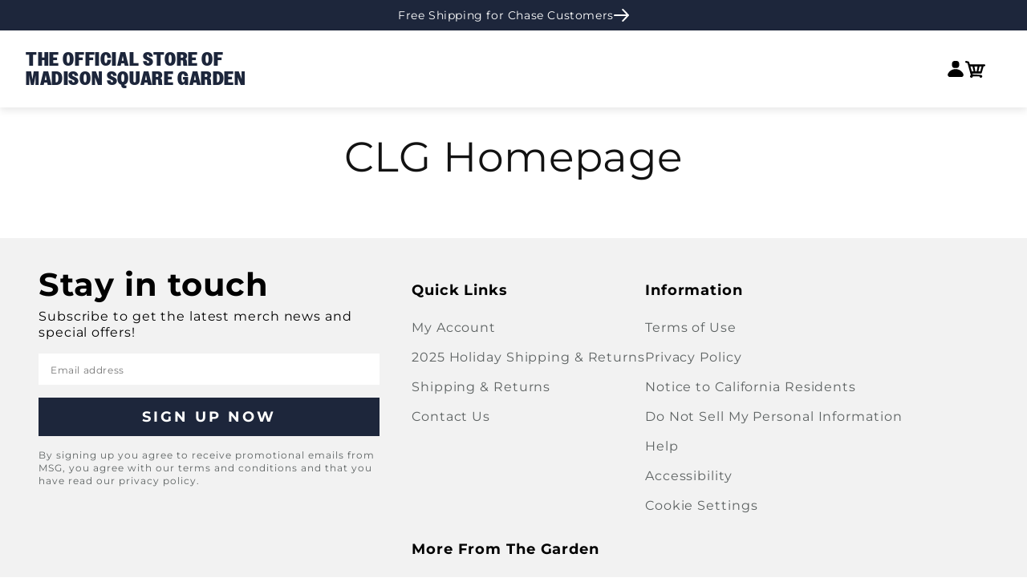

--- FILE ---
content_type: text/html; charset=utf-8
request_url: https://shop.msg.com/pages/clg-homepage
body_size: 44394
content:
<!doctype html>
  <html class="no-js" lang="en">
    <!-- CacheBustoer 1.3 -->
    <head>
      <!-- Multi-Platform Compliance Framework (MPCF) -->
<!-- Version: 10.31.2025.3.6 -->
<!-- Load Shopify Customer Privacy API -->
<script src="https://cdn.shopify.com/shopifycloud/consent-tracking-api/v0.1/consent-tracking-api.js" async></script>

<!-- Truyo-Shopify Consent Integration -->
<script>
// Truyo-Shopify Consent Integration
// Version: 10.31.2025.3.6

(function() {
  'use strict';
  
  const STORAGE_KEY = 'shopify_truyo_consent';
  const GPC_STORAGE_KEY = 'shopify_gpc_status';
  
  function detectGPC() {
    const hasGPC = navigator.globalPrivacyControl === true;
    
    if (hasGPC) {
      console.log('GPC detected - Do Not Sell enforced');
    }
    
    try {
      const gpcStatus = {
        enabled: hasGPC,
        timestamp: new Date().toISOString(),
        userAgent: navigator.userAgent
      };
      localStorage.setItem(GPC_STORAGE_KEY, JSON.stringify(gpcStatus));
    } catch (e) {
      console.warn('Could not store GPC status:', e);
    }
    
    return hasGPC;
  }
  
  function getStoredGPCStatus() {
    try {
      const stored = localStorage.getItem(GPC_STORAGE_KEY);
      if (stored) {
        return JSON.parse(stored);
      }
    } catch (e) {
      console.warn('Error reading GPC status:', e);
    }
    return null;
  }
  
  function getStoredConsent() {
    try {
      const stored = localStorage.getItem(STORAGE_KEY);
      if (stored) {
        return JSON.parse(stored);
      }
    } catch (e) {
      console.warn('Error reading from localStorage:', e);
    }
    return null;
  }
  
  function saveConsentToStorage(consentData) {
    try {
      const dataToStore = {
        consent: consentData,
        timestamp: new Date().toISOString(),
        version: '10.31.2025.3.6'
      };
      localStorage.setItem(STORAGE_KEY, JSON.stringify(dataToStore));
      console.log('Consent saved to localStorage');
      return true;
    } catch (e) {
      console.warn('Error saving to localStorage:', e);
      return false;
    }
  }
  
  function setKlaviyoTracking(enabled) {
    if (enabled) {
      document.cookie = "__kla_off=; path=/; expires=Thu, 01 Jan 1970 00:00:00 GMT";
      console.log('Klaviyo tracking enabled (removed __kla_off)');
    } else {
      document.cookie = "__kla_off=true; path=/; max-age=31536000; SameSite=Lax";
      console.log('Klaviyo tracking disabled via __kla_off cookie');
      
      document.cookie = "__kla_id=; path=/; expires=Thu, 01 Jan 1970 00:00:00 GMT";
      console.log('Removed __kla_id cookie');
      
      try {
        Object.keys(localStorage).forEach(key => {
          if (key.includes('klaviyo') || 
              key.includes('__kla') || 
              key.includes('kl-post-identification-sync')) {
            localStorage.removeItem(key);
            console.log('Removed Klaviyo localStorage:', key);
          }
        });
      } catch (e) {
        console.warn('Could not clear Klaviyo localStorage:', e);
      }
    }
  }
  
  function mapTruyoEventToShopify(optedOutCookiePurposes) {
    console.log('Mapping Truyo consent:', optedOutCookiePurposes);
    
    const shopifyConsent = {
      marketing: !optedOutCookiePurposes.includes('advertising'),
      analytics: !optedOutCookiePurposes.includes('performance'),
      preferences: !optedOutCookiePurposes.includes('functionality'),
      sale_of_data: !optedOutCookiePurposes.includes('advertising')
    };
    
    const hasGPC = detectGPC();
    if (hasGPC) {
      console.log('GPC override: forcing sale_of_data = false');
      shopifyConsent.sale_of_data = false;
    }
    
    console.log('Shopify consent:', shopifyConsent);
    return shopifyConsent;
  }
  
  function updateShopifyConsent(consentData, source) {
    if (!window.Shopify || !window.Shopify.customerPrivacy) {
      console.warn('Shopify Customer Privacy API not available');
      return false;
    }
    
    console.log('Updating Shopify consent (source:', source + ')');
    
    if (source !== 'page-load' && source !== 'localStorage-fallback' && source !== 'storage-event' && source !== 'cookie-fallback') {
      setKlaviyoTracking(consentData.marketing);
    }
    
    try {
      window.Shopify.customerPrivacy.setTrackingConsent(
        {
          marketing: consentData.marketing,
          analytics: consentData.analytics,
          preferences: consentData.preferences,
          sale_of_data: consentData.sale_of_data
        },
        () => {
          console.log('Shopify consent updated successfully');
          
          if (window.Shopify.customerPrivacy.currentVisitorConsent) {
            const current = window.Shopify.customerPrivacy.currentVisitorConsent();
            console.log('Verified Shopify state:', current);
          }
        }
      );
      
      return true;
    } catch (e) {
      console.error('Error updating Shopify consent:', e);
      return false;
    }
  }
  
  function handleTruyoConsentEvent(event) {
    console.log('truyoCookieSettingsUpdateEvent received');
    
    const optedOutCookiePurposes = event.detail.optedOutCookiePurposes || [];
    
    if (!Array.isArray(optedOutCookiePurposes)) {
      console.warn('Invalid event data - not an array:', optedOutCookiePurposes);
      return;
    }
    
    const shopifyConsent = mapTruyoEventToShopify(optedOutCookiePurposes);
    
    const stored = getStoredConsent();
    const hasChanged = !stored || 
      JSON.stringify(stored.consent) !== JSON.stringify(shopifyConsent);
    
    if (hasChanged) {
      console.log('Consent changed - updating');
      saveConsentToStorage(shopifyConsent);
      updateShopifyConsent(shopifyConsent, 'truyo-event');
    } else {
      console.log('Consent unchanged');
      updateShopifyConsent(shopifyConsent, 'truyo-event-verify');
    }
  }
  
  function handleShopifyConsentChange(event) {
    console.log('Shopify visitorConsentCollected event:', event.detail);
  }
  
  function getCookie(name) {
    const value = `; ${document.cookie}`;
    const parts = value.split(`; ${name}=`);
    if (parts.length === 2) return parts.pop().split(';').shift();
    return null;
  }
  
  function parseTruyoConsentCookie() {
    const cookieValue = getCookie('truyoConsent');
    
    if (!cookieValue) {
      return null;
    }
    
    try {
      const decoded = decodeURIComponent(cookieValue);
      const consent = JSON.parse(decoded);
      return consent;
    } catch (e) {
      console.warn('Error parsing Truyo cookie:', e);
      return null;
    }
  }
  
  function mapCookieToShopify(truyoConsent) {
    console.log('Mapping cookie (fallback mode)');
    
    let shopifyConsent = {
      marketing: true,
      analytics: true,
      preferences: true,
      sale_of_data: true
    };
    
    if (truyoConsent['Targeting and Advertising Cookies'] === '0') {
      shopifyConsent.marketing = false;
      shopifyConsent.sale_of_data = false;
    }
    
    if (truyoConsent['Tracking and Performance Cookies'] === '0') {
      shopifyConsent.analytics = false;
    }
    
    if (truyoConsent['Functionality Cookies'] === '0') {
      shopifyConsent.preferences = false;
    }
    
    const hasGPC = detectGPC();
    if (hasGPC) {
      console.log('GPC override (fallback)');
      shopifyConsent.sale_of_data = false;
    }
    
    return shopifyConsent;
  }
  
  function fallbackConsentSync() {
    console.log('Running fallback consent sync');
    
    const truyoConsent = parseTruyoConsentCookie();
    
    if (!truyoConsent) {
      const stored = getStoredConsent();
      if (stored && stored.consent) {
        console.log('Using stored consent');
        updateShopifyConsent(stored.consent, 'localStorage-fallback');
        return;
      }
      
      console.log('No consent found - using opt-in by default');
      const defaultConsent = {
        marketing: true,
        analytics: true,
        preferences: true,
        sale_of_data: true
      };
      
      const hasGPC = detectGPC();
      if (hasGPC) {
        console.log('GPC override on default consent');
        defaultConsent.sale_of_data = false;
      }
      
      saveConsentToStorage(defaultConsent);
      updateShopifyConsent(defaultConsent, 'default-granted');
      return;
    }
    
    const shopifyConsent = mapCookieToShopify(truyoConsent);
    saveConsentToStorage(shopifyConsent);
    updateShopifyConsent(shopifyConsent, 'cookie-fallback');
  }
  
  function waitForShopifyAPI(callback) {
    if (window.Shopify && window.Shopify.customerPrivacy) {
      console.log('Shopify Customer Privacy API ready');
      callback();
    } else {
      setTimeout(() => waitForShopifyAPI(callback), 50);
    }
  }
  
  function initialize() {
    console.log('Truyo-Shopify v10.31.2025.3.6 initializing');
    
    const gpcActive = detectGPC();
    if (gpcActive) {
      console.log('GPC active - Do Not Sell enforced (dual-layer)');
    }
    
    waitForShopifyAPI(() => {
      document.addEventListener('truyoCookieSettingsUpdateEvent', handleTruyoConsentEvent);
      console.log('Event listener registered for Truyo');
      
      document.addEventListener('visitorConsentCollected', handleShopifyConsentChange);
      console.log('Event listener registered for Shopify consent changes');
      
      let eventHasFired = false;
      
      const originalHandler = handleTruyoConsentEvent;
      window._truyoEventHandler = function(event) {
        eventHasFired = true;
        originalHandler(event);
      };
      
      document.addEventListener('truyoCookieSettingsUpdateEvent', window._truyoEventHandler);
      
      setTimeout(() => {
        if (!eventHasFired) {
          console.log('Event timeout - activating fallback');
          fallbackConsentSync();
        } else {
          console.log('Event-based sync successful');
        }
      }, 10000);
      
      window.addEventListener('storage', (e) => {
        if (e.key === STORAGE_KEY && e.newValue) {
          console.log('Consent updated in another tab');
          try {
            const data = JSON.parse(e.newValue);
            updateShopifyConsent(data.consent, 'storage-event');
          } catch (err) {
            console.warn('Error parsing storage event:', err);
          }
        }
      });
      
      // On page load, check Truyo cookie first (source of truth)
      const truyoCookie = parseTruyoConsentCookie();
      
      if (truyoCookie && Object.keys(truyoCookie).length > 0) {
        // Truyo cookie exists - use it
        console.log('Syncing from Truyo cookie on page load');
        const shopifyConsent = mapCookieToShopify(truyoCookie);
        saveConsentToStorage(shopifyConsent);
        updateShopifyConsent(shopifyConsent, 'page-load');
      } else {
        // No Truyo cookie - use opt-in by default
        console.log('No Truyo cookie - using opt-in by default on page load');
        const defaultConsent = {
          marketing: true,
          analytics: true,
          preferences: true,
          sale_of_data: true
        };
        
        const hasGPC = detectGPC();
        if (hasGPC) {
          console.log('GPC override on default consent');
          defaultConsent.sale_of_data = false;
        }
        
        saveConsentToStorage(defaultConsent);
        updateShopifyConsent(defaultConsent, 'page-load');
      }
    });
  }
  
  window.debugTruyoShopifyConsent = function() {
    console.log('=== Truyo-Shopify Debug v10.31.2025.3.6 ===');
    
    const gpcActive = navigator.globalPrivacyControl === true;
    const gpcStored = getStoredGPCStatus();
    console.log('GPC Status:');
    console.log('  Current:', gpcActive ? 'ACTIVE' : 'Not Active');
    if (gpcStored) {
      console.log('  Stored:', gpcStored);
    }
    
    const truyoCookie = parseTruyoConsentCookie();
    console.log('Truyo Cookie:', truyoCookie || 'Not found');
    
    const stored = getStoredConsent();
    console.log('localStorage:', stored || 'Empty');
    
    const klaviyoOff = getCookie('__kla_off');
    const klaviyoId = getCookie('__kla_id');
    console.log('Klaviyo Status:');
    console.log('  __kla_off:', klaviyoOff || 'Not present (tracking enabled)');
    console.log('  __kla_id:', klaviyoId ? 'Present' : 'Not present');
    
    if (window.Shopify?.customerPrivacy) {
      console.log('Shopify API Status:');
      console.log('  marketing:', window.Shopify.customerPrivacy.marketingAllowed());
      console.log('  analytics:', window.Shopify.customerPrivacy.analyticsProcessingAllowed());
      console.log('  preferences:', window.Shopify.customerPrivacy.preferencesProcessingAllowed());
      console.log('  sale_of_data:', window.Shopify.customerPrivacy.saleOfDataAllowed());
      
      try {
        const current = window.Shopify.customerPrivacy.currentVisitorConsent();
        console.log('Raw Consent:', current);
      } catch (e) {
        console.log('Could not retrieve raw consent');
      }
    } else {
      console.log('Shopify API not available');
    }
    
    console.log('Consent Model: OPT-IN BY DEFAULT');
    console.log('  Fresh visitor → All granted (user can opt-out)');
    console.log('  User denies → Consent revoked');
    console.log('  User grants → Consent confirmed');
    
    console.log('=======================================');
  };
  
  window.clearTruyoShopifyConsent = function() {
    localStorage.removeItem(STORAGE_KEY);
    localStorage.removeItem(GPC_STORAGE_KEY);
    document.cookie = "__kla_off=; path=/; expires=Thu, 01 Jan 1970 00:00:00 GMT";
    console.log('Cleared stored consent and Klaviyo opt-out');
  };
  
  window.testGPCOverride = function() {
    console.log('Testing GPC functionality');
    console.log('Current GPC:', navigator.globalPrivacyControl);
    
    if (navigator.globalPrivacyControl === true) {
      console.log('GPC enabled - testing override');
      const testConsent = mapTruyoEventToShopify([]);
      console.log('Test result:', testConsent);
      console.log('Expected: sale_of_data should be false');
    } else {
      console.log('GPC not enabled in browser');
      console.log('Enable GPC or simulate with:');
      console.log('Object.defineProperty(navigator, "globalPrivacyControl", { value: true })');
    }
  };
  
  window.simulateTruyoEvent = function(optedOutPurposes) {
    optedOutPurposes = optedOutPurposes || [];
    console.log('Simulating event with:', optedOutPurposes);
    
    const event = new CustomEvent('truyoCookieSettingsUpdateEvent', {
      detail: {
        optedOutCookiePurposes: optedOutPurposes
      }
    });
    
    document.dispatchEvent(event);
    console.log('Event dispatched');
  };
  
  if (document.readyState === 'loading') {
    document.addEventListener('DOMContentLoaded', initialize);
  } else {
    initialize();
  }
  
  document.addEventListener('DOMContentLoaded', function() {
    const anchors = document.querySelectorAll('ul a');
    
    anchors.forEach(function(anchor) {
      if (anchor.textContent.trim() === 'Cookie Settings') {
        anchor.classList.add('cookieSettingButton');
      }
    });
  });
  
})();
</script>
      <script>
(function() {
  const now = new Date();
  const year = now.getFullYear();
  
  // Define your holiday periods
  const checkoutMessages = {
    _holiday_shipping: {
      start: new Date(`${year}-12-08`),
      end: new Date(`${year}-12-23`),
      attr: '_holiday_shipping_message'
    },
    _warehouse_closure_2025: {
      // Starts Dec 31, 2025
      start: new Date('2025-12-31T00:00:00'), 
      // Ends Jan 09, 2026
      end: new Date('2026-01-09T23:59:59'),
      attr: '_indy_warehouse_message'
    }
  };
  
  // Build attributes object
  const attributes = {};
  Object.values(checkoutMessages).forEach(message => {
    attributes[message.attr] = 
      (now >= message.start && now <= message.end) ? 'true' : 'false';
  });
  
  // Update cart
  fetch('/cart/update.js', {
    method: 'POST',
    headers: { 'Content-Type': 'application/json' },
    body: JSON.stringify({ attributes })
  });
})();
</script>
      <meta charset="utf-8">
      <meta http-equiv="X-UA-Compatible" content="IE=edge">
      <meta name="viewport" content="width=device-width,initial-scale=1">
      <meta name="theme-color" content="">
      <link rel="canonical" href="https://shop.msg.com/pages/clg-homepage">
  
      <meta name="google-site-verification" content="6Nm0UIm7jqi9vMU9S4uv_7ARFEyWGBC9g8SPrVOtZDE" /><link rel="preconnect" href="https://fonts.shopifycdn.com" crossorigin><title>
        CLG Homepage
 &ndash; Shop Madison Square Garden</title>
  
      
  
      

<meta property="og:site_name" content="Shop Madison Square Garden">
<meta property="og:url" content="https://shop.msg.com/pages/clg-homepage">
<meta property="og:title" content="CLG Homepage">
<meta property="og:type" content="website">
<meta property="og:description" content="Get Rangers and Knicks gear from shop.msg.com, the official store of Madison Square Garden.  Shop.msg.com has New York Knicks jerseys, New York Rangers jerseys and more Rangers and Knicks merchandise.  "><meta property="og:image" content="http://shop.msg.com/cdn/shop/files/2023_msg_checkout_logo_2.png?height=628&pad_color=fff&v=1698768914&width=1200">
  <meta property="og:image:secure_url" content="https://shop.msg.com/cdn/shop/files/2023_msg_checkout_logo_2.png?height=628&pad_color=fff&v=1698768914&width=1200">
  <meta property="og:image:width" content="1200">
  <meta property="og:image:height" content="628"><meta name="twitter:card" content="summary_large_image">
<meta name="twitter:title" content="CLG Homepage">
<meta name="twitter:description" content="Get Rangers and Knicks gear from shop.msg.com, the official store of Madison Square Garden.  Shop.msg.com has New York Knicks jerseys, New York Rangers jerseys and more Rangers and Knicks merchandise.  ">

  
      <script src="//shop.msg.com/cdn/shop/t/74/assets/constants.js?v=58251544750838685771765311365" defer="defer"></script>
      <script src="//shop.msg.com/cdn/shop/t/74/assets/pubsub.js?v=158357773527763999511765311365" defer="defer"></script>
      <script src="//shop.msg.com/cdn/shop/t/74/assets/swiper.min.js?v=96361484698773826731765311365" defer="defer"></script>
      <script src="//shop.msg.com/cdn/shop/t/74/assets/global.js?v=44933513051522745841765311365" defer="defer"></script>
      <script src="//shop.msg.com/cdn/shop/t/74/assets/custom.js?v=20756008884796433971765311365" defer="defer"></script><script src="//shop.msg.com/cdn/shop/t/74/assets/animations.js?v=88693664871331136111765311365" defer="defer"></script><script>window.performance && window.performance.mark && window.performance.mark('shopify.content_for_header.start');</script><meta name="facebook-domain-verification" content="wrji2xw7enfxu4cjls86a561wnlnqq">
<meta name="google-site-verification" content="2PbwqQxv531fMPFp3p595VZcXdymnBTxl0BJAgbBw1w">
<meta id="shopify-digital-wallet" name="shopify-digital-wallet" content="/57329844413/digital_wallets/dialog">
<meta name="shopify-checkout-api-token" content="0563911d1e998fe4dbc071017b451b53">
<script async="async" src="/checkouts/internal/preloads.js?locale=en-US"></script>
<link rel="preconnect" href="https://shop.app" crossorigin="anonymous">
<script async="async" src="https://shop.app/checkouts/internal/preloads.js?locale=en-US&shop_id=57329844413" crossorigin="anonymous"></script>
<script id="apple-pay-shop-capabilities" type="application/json">{"shopId":57329844413,"countryCode":"US","currencyCode":"USD","merchantCapabilities":["supports3DS"],"merchantId":"gid:\/\/shopify\/Shop\/57329844413","merchantName":"Shop Madison Square Garden","requiredBillingContactFields":["postalAddress","email","phone"],"requiredShippingContactFields":["postalAddress","email","phone"],"shippingType":"shipping","supportedNetworks":["visa","masterCard","amex","discover","elo","jcb"],"total":{"type":"pending","label":"Shop Madison Square Garden","amount":"1.00"},"shopifyPaymentsEnabled":true,"supportsSubscriptions":true}</script>
<script id="shopify-features" type="application/json">{"accessToken":"0563911d1e998fe4dbc071017b451b53","betas":["rich-media-storefront-analytics"],"domain":"shop.msg.com","predictiveSearch":true,"shopId":57329844413,"locale":"en"}</script>
<script>var Shopify = Shopify || {};
Shopify.shop = "shopmadisonsquaregarden.myshopify.com";
Shopify.locale = "en";
Shopify.currency = {"active":"USD","rate":"1.0"};
Shopify.country = "US";
Shopify.theme = {"name":"56706 Holiday Message on Checkout [MS]","id":150570303677,"schema_name":"Dawn","schema_version":"11.0.0","theme_store_id":887,"role":"main"};
Shopify.theme.handle = "null";
Shopify.theme.style = {"id":null,"handle":null};
Shopify.cdnHost = "shop.msg.com/cdn";
Shopify.routes = Shopify.routes || {};
Shopify.routes.root = "/";</script>
<script type="module">!function(o){(o.Shopify=o.Shopify||{}).modules=!0}(window);</script>
<script>!function(o){function n(){var o=[];function n(){o.push(Array.prototype.slice.apply(arguments))}return n.q=o,n}var t=o.Shopify=o.Shopify||{};t.loadFeatures=n(),t.autoloadFeatures=n()}(window);</script>
<script>
  window.ShopifyPay = window.ShopifyPay || {};
  window.ShopifyPay.apiHost = "shop.app\/pay";
  window.ShopifyPay.redirectState = null;
</script>
<script id="shop-js-analytics" type="application/json">{"pageType":"page"}</script>
<script defer="defer" async type="module" src="//shop.msg.com/cdn/shopifycloud/shop-js/modules/v2/client.init-shop-cart-sync_BT-GjEfc.en.esm.js"></script>
<script defer="defer" async type="module" src="//shop.msg.com/cdn/shopifycloud/shop-js/modules/v2/chunk.common_D58fp_Oc.esm.js"></script>
<script defer="defer" async type="module" src="//shop.msg.com/cdn/shopifycloud/shop-js/modules/v2/chunk.modal_xMitdFEc.esm.js"></script>
<script type="module">
  await import("//shop.msg.com/cdn/shopifycloud/shop-js/modules/v2/client.init-shop-cart-sync_BT-GjEfc.en.esm.js");
await import("//shop.msg.com/cdn/shopifycloud/shop-js/modules/v2/chunk.common_D58fp_Oc.esm.js");
await import("//shop.msg.com/cdn/shopifycloud/shop-js/modules/v2/chunk.modal_xMitdFEc.esm.js");

  window.Shopify.SignInWithShop?.initShopCartSync?.({"fedCMEnabled":true,"windoidEnabled":true});

</script>
<script>
  window.Shopify = window.Shopify || {};
  if (!window.Shopify.featureAssets) window.Shopify.featureAssets = {};
  window.Shopify.featureAssets['shop-js'] = {"shop-cart-sync":["modules/v2/client.shop-cart-sync_DZOKe7Ll.en.esm.js","modules/v2/chunk.common_D58fp_Oc.esm.js","modules/v2/chunk.modal_xMitdFEc.esm.js"],"init-fed-cm":["modules/v2/client.init-fed-cm_B6oLuCjv.en.esm.js","modules/v2/chunk.common_D58fp_Oc.esm.js","modules/v2/chunk.modal_xMitdFEc.esm.js"],"shop-cash-offers":["modules/v2/client.shop-cash-offers_D2sdYoxE.en.esm.js","modules/v2/chunk.common_D58fp_Oc.esm.js","modules/v2/chunk.modal_xMitdFEc.esm.js"],"shop-login-button":["modules/v2/client.shop-login-button_QeVjl5Y3.en.esm.js","modules/v2/chunk.common_D58fp_Oc.esm.js","modules/v2/chunk.modal_xMitdFEc.esm.js"],"pay-button":["modules/v2/client.pay-button_DXTOsIq6.en.esm.js","modules/v2/chunk.common_D58fp_Oc.esm.js","modules/v2/chunk.modal_xMitdFEc.esm.js"],"shop-button":["modules/v2/client.shop-button_DQZHx9pm.en.esm.js","modules/v2/chunk.common_D58fp_Oc.esm.js","modules/v2/chunk.modal_xMitdFEc.esm.js"],"avatar":["modules/v2/client.avatar_BTnouDA3.en.esm.js"],"init-windoid":["modules/v2/client.init-windoid_CR1B-cfM.en.esm.js","modules/v2/chunk.common_D58fp_Oc.esm.js","modules/v2/chunk.modal_xMitdFEc.esm.js"],"init-shop-for-new-customer-accounts":["modules/v2/client.init-shop-for-new-customer-accounts_C_vY_xzh.en.esm.js","modules/v2/client.shop-login-button_QeVjl5Y3.en.esm.js","modules/v2/chunk.common_D58fp_Oc.esm.js","modules/v2/chunk.modal_xMitdFEc.esm.js"],"init-shop-email-lookup-coordinator":["modules/v2/client.init-shop-email-lookup-coordinator_BI7n9ZSv.en.esm.js","modules/v2/chunk.common_D58fp_Oc.esm.js","modules/v2/chunk.modal_xMitdFEc.esm.js"],"init-shop-cart-sync":["modules/v2/client.init-shop-cart-sync_BT-GjEfc.en.esm.js","modules/v2/chunk.common_D58fp_Oc.esm.js","modules/v2/chunk.modal_xMitdFEc.esm.js"],"shop-toast-manager":["modules/v2/client.shop-toast-manager_DiYdP3xc.en.esm.js","modules/v2/chunk.common_D58fp_Oc.esm.js","modules/v2/chunk.modal_xMitdFEc.esm.js"],"init-customer-accounts":["modules/v2/client.init-customer-accounts_D9ZNqS-Q.en.esm.js","modules/v2/client.shop-login-button_QeVjl5Y3.en.esm.js","modules/v2/chunk.common_D58fp_Oc.esm.js","modules/v2/chunk.modal_xMitdFEc.esm.js"],"init-customer-accounts-sign-up":["modules/v2/client.init-customer-accounts-sign-up_iGw4briv.en.esm.js","modules/v2/client.shop-login-button_QeVjl5Y3.en.esm.js","modules/v2/chunk.common_D58fp_Oc.esm.js","modules/v2/chunk.modal_xMitdFEc.esm.js"],"shop-follow-button":["modules/v2/client.shop-follow-button_CqMgW2wH.en.esm.js","modules/v2/chunk.common_D58fp_Oc.esm.js","modules/v2/chunk.modal_xMitdFEc.esm.js"],"checkout-modal":["modules/v2/client.checkout-modal_xHeaAweL.en.esm.js","modules/v2/chunk.common_D58fp_Oc.esm.js","modules/v2/chunk.modal_xMitdFEc.esm.js"],"shop-login":["modules/v2/client.shop-login_D91U-Q7h.en.esm.js","modules/v2/chunk.common_D58fp_Oc.esm.js","modules/v2/chunk.modal_xMitdFEc.esm.js"],"lead-capture":["modules/v2/client.lead-capture_BJmE1dJe.en.esm.js","modules/v2/chunk.common_D58fp_Oc.esm.js","modules/v2/chunk.modal_xMitdFEc.esm.js"],"payment-terms":["modules/v2/client.payment-terms_Ci9AEqFq.en.esm.js","modules/v2/chunk.common_D58fp_Oc.esm.js","modules/v2/chunk.modal_xMitdFEc.esm.js"]};
</script>
<script>(function() {
  var isLoaded = false;
  function asyncLoad() {
    if (isLoaded) return;
    isLoaded = true;
    var urls = ["https:\/\/static.klaviyo.com\/onsite\/js\/klaviyo.js?company_id=VA8UsR\u0026shop=shopmadisonsquaregarden.myshopify.com","https:\/\/static.klaviyo.com\/onsite\/js\/klaviyo.js?company_id=VA8UsR\u0026shop=shopmadisonsquaregarden.myshopify.com","\/\/d1liekpayvooaz.cloudfront.net\/apps\/customizery\/customizery.js?shop=shopmadisonsquaregarden.myshopify.com","https:\/\/sp-auction.webkul.com\/js\/wk_shopify_auction.js?shop=shopmadisonsquaregarden.myshopify.com","https:\/\/sp-auction.webkul.com\/js\/wk_auction_category.js?shop=shopmadisonsquaregarden.myshopify.com","https:\/\/upsells.boldapps.net\/v2_ui\/js\/UpsellTracker.js?shop=shopmadisonsquaregarden.myshopify.com","https:\/\/upsells.boldapps.net\/v2_ui\/js\/upsell.js?shop=shopmadisonsquaregarden.myshopify.com","https:\/\/searchanise-ef84.kxcdn.com\/widgets\/shopify\/init.js?a=9k2b0Y1W6Z\u0026shop=shopmadisonsquaregarden.myshopify.com"];
    for (var i = 0; i < urls.length; i++) {
      var s = document.createElement('script');
      s.type = 'text/javascript';
      s.async = true;
      s.src = urls[i];
      var x = document.getElementsByTagName('script')[0];
      x.parentNode.insertBefore(s, x);
    }
  };
  if(window.attachEvent) {
    window.attachEvent('onload', asyncLoad);
  } else {
    window.addEventListener('load', asyncLoad, false);
  }
})();</script>
<script id="__st">var __st={"a":57329844413,"offset":-18000,"reqid":"16ae12dc-75f2-4fbf-9e28-4fad39f83ec4-1769089864","pageurl":"shop.msg.com\/pages\/clg-homepage","s":"pages-86848143549","u":"44e914f67499","p":"page","rtyp":"page","rid":86848143549};</script>
<script>window.ShopifyPaypalV4VisibilityTracking = true;</script>
<script id="captcha-bootstrap">!function(){'use strict';const t='contact',e='account',n='new_comment',o=[[t,t],['blogs',n],['comments',n],[t,'customer']],c=[[e,'customer_login'],[e,'guest_login'],[e,'recover_customer_password'],[e,'create_customer']],r=t=>t.map((([t,e])=>`form[action*='/${t}']:not([data-nocaptcha='true']) input[name='form_type'][value='${e}']`)).join(','),a=t=>()=>t?[...document.querySelectorAll(t)].map((t=>t.form)):[];function s(){const t=[...o],e=r(t);return a(e)}const i='password',u='form_key',d=['recaptcha-v3-token','g-recaptcha-response','h-captcha-response',i],f=()=>{try{return window.sessionStorage}catch{return}},m='__shopify_v',_=t=>t.elements[u];function p(t,e,n=!1){try{const o=window.sessionStorage,c=JSON.parse(o.getItem(e)),{data:r}=function(t){const{data:e,action:n}=t;return t[m]||n?{data:e,action:n}:{data:t,action:n}}(c);for(const[e,n]of Object.entries(r))t.elements[e]&&(t.elements[e].value=n);n&&o.removeItem(e)}catch(o){console.error('form repopulation failed',{error:o})}}const l='form_type',E='cptcha';function T(t){t.dataset[E]=!0}const w=window,h=w.document,L='Shopify',v='ce_forms',y='captcha';let A=!1;((t,e)=>{const n=(g='f06e6c50-85a8-45c8-87d0-21a2b65856fe',I='https://cdn.shopify.com/shopifycloud/storefront-forms-hcaptcha/ce_storefront_forms_captcha_hcaptcha.v1.5.2.iife.js',D={infoText:'Protected by hCaptcha',privacyText:'Privacy',termsText:'Terms'},(t,e,n)=>{const o=w[L][v],c=o.bindForm;if(c)return c(t,g,e,D).then(n);var r;o.q.push([[t,g,e,D],n]),r=I,A||(h.body.append(Object.assign(h.createElement('script'),{id:'captcha-provider',async:!0,src:r})),A=!0)});var g,I,D;w[L]=w[L]||{},w[L][v]=w[L][v]||{},w[L][v].q=[],w[L][y]=w[L][y]||{},w[L][y].protect=function(t,e){n(t,void 0,e),T(t)},Object.freeze(w[L][y]),function(t,e,n,w,h,L){const[v,y,A,g]=function(t,e,n){const i=e?o:[],u=t?c:[],d=[...i,...u],f=r(d),m=r(i),_=r(d.filter((([t,e])=>n.includes(e))));return[a(f),a(m),a(_),s()]}(w,h,L),I=t=>{const e=t.target;return e instanceof HTMLFormElement?e:e&&e.form},D=t=>v().includes(t);t.addEventListener('submit',(t=>{const e=I(t);if(!e)return;const n=D(e)&&!e.dataset.hcaptchaBound&&!e.dataset.recaptchaBound,o=_(e),c=g().includes(e)&&(!o||!o.value);(n||c)&&t.preventDefault(),c&&!n&&(function(t){try{if(!f())return;!function(t){const e=f();if(!e)return;const n=_(t);if(!n)return;const o=n.value;o&&e.removeItem(o)}(t);const e=Array.from(Array(32),(()=>Math.random().toString(36)[2])).join('');!function(t,e){_(t)||t.append(Object.assign(document.createElement('input'),{type:'hidden',name:u})),t.elements[u].value=e}(t,e),function(t,e){const n=f();if(!n)return;const o=[...t.querySelectorAll(`input[type='${i}']`)].map((({name:t})=>t)),c=[...d,...o],r={};for(const[a,s]of new FormData(t).entries())c.includes(a)||(r[a]=s);n.setItem(e,JSON.stringify({[m]:1,action:t.action,data:r}))}(t,e)}catch(e){console.error('failed to persist form',e)}}(e),e.submit())}));const S=(t,e)=>{t&&!t.dataset[E]&&(n(t,e.some((e=>e===t))),T(t))};for(const o of['focusin','change'])t.addEventListener(o,(t=>{const e=I(t);D(e)&&S(e,y())}));const B=e.get('form_key'),M=e.get(l),P=B&&M;t.addEventListener('DOMContentLoaded',(()=>{const t=y();if(P)for(const e of t)e.elements[l].value===M&&p(e,B);[...new Set([...A(),...v().filter((t=>'true'===t.dataset.shopifyCaptcha))])].forEach((e=>S(e,t)))}))}(h,new URLSearchParams(w.location.search),n,t,e,['guest_login'])})(!1,!0)}();</script>
<script integrity="sha256-4kQ18oKyAcykRKYeNunJcIwy7WH5gtpwJnB7kiuLZ1E=" data-source-attribution="shopify.loadfeatures" defer="defer" src="//shop.msg.com/cdn/shopifycloud/storefront/assets/storefront/load_feature-a0a9edcb.js" crossorigin="anonymous"></script>
<script crossorigin="anonymous" defer="defer" src="//shop.msg.com/cdn/shopifycloud/storefront/assets/shopify_pay/storefront-65b4c6d7.js?v=20250812"></script>
<script data-source-attribution="shopify.dynamic_checkout.dynamic.init">var Shopify=Shopify||{};Shopify.PaymentButton=Shopify.PaymentButton||{isStorefrontPortableWallets:!0,init:function(){window.Shopify.PaymentButton.init=function(){};var t=document.createElement("script");t.src="https://shop.msg.com/cdn/shopifycloud/portable-wallets/latest/portable-wallets.en.js",t.type="module",document.head.appendChild(t)}};
</script>
<script data-source-attribution="shopify.dynamic_checkout.buyer_consent">
  function portableWalletsHideBuyerConsent(e){var t=document.getElementById("shopify-buyer-consent"),n=document.getElementById("shopify-subscription-policy-button");t&&n&&(t.classList.add("hidden"),t.setAttribute("aria-hidden","true"),n.removeEventListener("click",e))}function portableWalletsShowBuyerConsent(e){var t=document.getElementById("shopify-buyer-consent"),n=document.getElementById("shopify-subscription-policy-button");t&&n&&(t.classList.remove("hidden"),t.removeAttribute("aria-hidden"),n.addEventListener("click",e))}window.Shopify?.PaymentButton&&(window.Shopify.PaymentButton.hideBuyerConsent=portableWalletsHideBuyerConsent,window.Shopify.PaymentButton.showBuyerConsent=portableWalletsShowBuyerConsent);
</script>
<script data-source-attribution="shopify.dynamic_checkout.cart.bootstrap">document.addEventListener("DOMContentLoaded",(function(){function t(){return document.querySelector("shopify-accelerated-checkout-cart, shopify-accelerated-checkout")}if(t())Shopify.PaymentButton.init();else{new MutationObserver((function(e,n){t()&&(Shopify.PaymentButton.init(),n.disconnect())})).observe(document.body,{childList:!0,subtree:!0})}}));
</script>
<link id="shopify-accelerated-checkout-styles" rel="stylesheet" media="screen" href="https://shop.msg.com/cdn/shopifycloud/portable-wallets/latest/accelerated-checkout-backwards-compat.css" crossorigin="anonymous">
<style id="shopify-accelerated-checkout-cart">
        #shopify-buyer-consent {
  margin-top: 1em;
  display: inline-block;
  width: 100%;
}

#shopify-buyer-consent.hidden {
  display: none;
}

#shopify-subscription-policy-button {
  background: none;
  border: none;
  padding: 0;
  text-decoration: underline;
  font-size: inherit;
  cursor: pointer;
}

#shopify-subscription-policy-button::before {
  box-shadow: none;
}

      </style>
<script id="sections-script" data-sections="msg-header" defer="defer" src="//shop.msg.com/cdn/shop/t/74/compiled_assets/scripts.js?v=15138"></script>
<script>window.performance && window.performance.mark && window.performance.mark('shopify.content_for_header.end');</script>

  
      <style data-shopify>
        @font-face {
  font-family: Montserrat;
  font-weight: 400;
  font-style: normal;
  font-display: swap;
  src: url("//shop.msg.com/cdn/fonts/montserrat/montserrat_n4.81949fa0ac9fd2021e16436151e8eaa539321637.woff2") format("woff2"),
       url("//shop.msg.com/cdn/fonts/montserrat/montserrat_n4.a6c632ca7b62da89c3594789ba828388aac693fe.woff") format("woff");
}

        @font-face {
  font-family: Montserrat;
  font-weight: 700;
  font-style: normal;
  font-display: swap;
  src: url("//shop.msg.com/cdn/fonts/montserrat/montserrat_n7.3c434e22befd5c18a6b4afadb1e3d77c128c7939.woff2") format("woff2"),
       url("//shop.msg.com/cdn/fonts/montserrat/montserrat_n7.5d9fa6e2cae713c8fb539a9876489d86207fe957.woff") format("woff");
}

        @font-face {
  font-family: Montserrat;
  font-weight: 400;
  font-style: italic;
  font-display: swap;
  src: url("//shop.msg.com/cdn/fonts/montserrat/montserrat_i4.5a4ea298b4789e064f62a29aafc18d41f09ae59b.woff2") format("woff2"),
       url("//shop.msg.com/cdn/fonts/montserrat/montserrat_i4.072b5869c5e0ed5b9d2021e4c2af132e16681ad2.woff") format("woff");
}

        @font-face {
  font-family: Montserrat;
  font-weight: 700;
  font-style: italic;
  font-display: swap;
  src: url("//shop.msg.com/cdn/fonts/montserrat/montserrat_i7.a0d4a463df4f146567d871890ffb3c80408e7732.woff2") format("woff2"),
       url("//shop.msg.com/cdn/fonts/montserrat/montserrat_i7.f6ec9f2a0681acc6f8152c40921d2a4d2e1a2c78.woff") format("woff");
}

        @font-face {
  font-family: Montserrat;
  font-weight: 400;
  font-style: normal;
  font-display: swap;
  src: url("//shop.msg.com/cdn/fonts/montserrat/montserrat_n4.81949fa0ac9fd2021e16436151e8eaa539321637.woff2") format("woff2"),
       url("//shop.msg.com/cdn/fonts/montserrat/montserrat_n4.a6c632ca7b62da89c3594789ba828388aac693fe.woff") format("woff");
}

  
        
          :root,
          .color-background-1 {
            --color-background: 255,255,255;
          
            --gradient-background: #ffffff;
          
          --color-foreground: 18,18,18;
          --color-shadow: 18,18,18;
          --color-button: 18,18,18;
          --color-button-text: 255,255,255;
          --color-secondary-button: 255,255,255;
          --color-secondary-button-text: 18,18,18;
          --color-link: 18,18,18;
          --color-badge-foreground: 18,18,18;
          --color-badge-background: 255,255,255;
          --color-badge-border: 18,18,18;
          --payment-terms-background-color: rgb(255 255 255);
        }
        
          
          .color-background-2 {
            --color-background: 243,243,243;
          
            --gradient-background: #f3f3f3;
          
          --color-foreground: 18,18,18;
          --color-shadow: 18,18,18;
          --color-button: 18,18,18;
          --color-button-text: 243,243,243;
          --color-secondary-button: 243,243,243;
          --color-secondary-button-text: 18,18,18;
          --color-link: 18,18,18;
          --color-badge-foreground: 18,18,18;
          --color-badge-background: 243,243,243;
          --color-badge-border: 18,18,18;
          --payment-terms-background-color: rgb(243 243 243);
        }
        
          
          .color-inverse {
            --color-background: 36,40,51;
          
            --gradient-background: #242833;
          
          --color-foreground: 255,255,255;
          --color-shadow: 18,18,18;
          --color-button: 255,255,255;
          --color-button-text: 0,0,0;
          --color-secondary-button: 36,40,51;
          --color-secondary-button-text: 255,255,255;
          --color-link: 255,255,255;
          --color-badge-foreground: 255,255,255;
          --color-badge-background: 36,40,51;
          --color-badge-border: 255,255,255;
          --payment-terms-background-color: rgb(36 40 51);
        }
        
          
          .color-accent-1 {
            --color-background: 18,18,18;
          
            --gradient-background: #121212;
          
          --color-foreground: 255,255,255;
          --color-shadow: 18,18,18;
          --color-button: 255,255,255;
          --color-button-text: 18,18,18;
          --color-secondary-button: 18,18,18;
          --color-secondary-button-text: 255,255,255;
          --color-link: 255,255,255;
          --color-badge-foreground: 255,255,255;
          --color-badge-background: 18,18,18;
          --color-badge-border: 255,255,255;
          --payment-terms-background-color: rgb(18 18 18);
        }
        
          
          .color-accent-2 {
            --color-background: 51,79,180;
          
            --gradient-background: #334fb4;
          
          --color-foreground: 255,255,255;
          --color-shadow: 18,18,18;
          --color-button: 255,255,255;
          --color-button-text: 51,79,180;
          --color-secondary-button: 51,79,180;
          --color-secondary-button-text: 255,255,255;
          --color-link: 255,255,255;
          --color-badge-foreground: 255,255,255;
          --color-badge-background: 51,79,180;
          --color-badge-border: 255,255,255;
          --payment-terms-background-color: rgb(51 79 180);
        }
        
  
        body, .color-background-1, .color-background-2, .color-inverse, .color-accent-1, .color-accent-2 {
          color: rgba(var(--color-foreground), 0.75);
          background-color: rgb(var(--color-background));
        }

        @font-face {
        font-family: "owners narrow";
        src: url("https://cdn.shopify.com/s/files/1/0573/2984/4413/files/owners-narrow-black.ttf?v=1697217594");
        font-display: swap;
      }
  
  
  
        :root {
          --font-body-family: Montserrat, sans-serif;
          --font-body-style: normal;
          --font-body-weight: 400;
          --font-body-weight-bold: 700;
  
          --font-heading-family: Montserrat, sans-serif;
          --font-heading-style: normal;
          --font-heading-weight: 400;
  
          --font-body-scale: 1.0;
          --font-heading-scale: 1.0;
  
          --media-padding: px;
          --media-border-opacity: 0.05;
          --media-border-width: 1px;
          --media-radius: 0px;
          --media-shadow-opacity: 0.0;
          --media-shadow-horizontal-offset: 0px;
          --media-shadow-vertical-offset: 4px;
          --media-shadow-blur-radius: 5px;
          --media-shadow-visible: 0;
  
          --page-width: 120rem;
          --page-width-margin: 0rem;
  
          --product-card-image-padding: 0.0rem;
          --product-card-corner-radius: 0.0rem;
          --product-card-text-alignment: left;
          --product-card-border-width: 0.0rem;
          --product-card-border-opacity: 0.1;
          --product-card-shadow-opacity: 0.0;
          --product-card-shadow-visible: 0;
          --product-card-shadow-horizontal-offset: 0.0rem;
          --product-card-shadow-vertical-offset: 0.4rem;
          --product-card-shadow-blur-radius: 0.5rem;
  
          --collection-card-image-padding: 0.0rem;
          --collection-card-corner-radius: 0.0rem;
          --collection-card-text-alignment: left;
          --collection-card-border-width: 0.0rem;
          --collection-card-border-opacity: 0.1;
          --collection-card-shadow-opacity: 0.0;
          --collection-card-shadow-visible: 0;
          --collection-card-shadow-horizontal-offset: 0.0rem;
          --collection-card-shadow-vertical-offset: 0.4rem;
          --collection-card-shadow-blur-radius: 0.5rem;
  
          --blog-card-image-padding: 0.0rem;
          --blog-card-corner-radius: 0.0rem;
          --blog-card-text-alignment: left;
          --blog-card-border-width: 0.0rem;
          --blog-card-border-opacity: 0.1;
          --blog-card-shadow-opacity: 0.0;
          --blog-card-shadow-visible: 0;
          --blog-card-shadow-horizontal-offset: 0.0rem;
          --blog-card-shadow-vertical-offset: 0.4rem;
          --blog-card-shadow-blur-radius: 0.5rem;
  
          --badge-corner-radius: 0.0rem;
  
          --popup-border-width: 1px;
          --popup-border-opacity: 0.1;
          --popup-corner-radius: 0px;
          --popup-shadow-opacity: 0.05;
          --popup-shadow-horizontal-offset: 0px;
          --popup-shadow-vertical-offset: 4px;
          --popup-shadow-blur-radius: 5px;
  
          --drawer-border-width: 1px;
          --drawer-border-opacity: 0.1;
          --drawer-shadow-opacity: 0.0;
          --drawer-shadow-horizontal-offset: 0px;
          --drawer-shadow-vertical-offset: 4px;
          --drawer-shadow-blur-radius: 5px;
  
          --spacing-sections-desktop: 0px;
          --spacing-sections-mobile: 0px;
  
          --grid-desktop-vertical-spacing: 8px;
          --grid-desktop-horizontal-spacing: 8px;
          --grid-mobile-vertical-spacing: 4px;
          --grid-mobile-horizontal-spacing: 4px;
  
          --text-boxes-border-opacity: 0.1;
          --text-boxes-border-width: 0px;
          --text-boxes-radius: 0px;
          --text-boxes-shadow-opacity: 0.0;
          --text-boxes-shadow-visible: 0;
          --text-boxes-shadow-horizontal-offset: 0px;
          --text-boxes-shadow-vertical-offset: 4px;
          --text-boxes-shadow-blur-radius: 5px;
  
          --buttons-radius: 0px;
          --buttons-radius-outset: 0px;
          --buttons-border-width: 1px;
          --buttons-border-opacity: 1.0;
          --buttons-shadow-opacity: 0.0;
          --buttons-shadow-visible: 0;
          --buttons-shadow-horizontal-offset: 0px;
          --buttons-shadow-vertical-offset: 4px;
          --buttons-shadow-blur-radius: 5px;
          --buttons-border-offset: 0px;
  
          --inputs-radius: 0px;
          --inputs-border-width: 1px;
          --inputs-border-opacity: 0.55;
          --inputs-shadow-opacity: 0.0;
          --inputs-shadow-horizontal-offset: 0px;
          --inputs-margin-offset: 0px;
          --inputs-shadow-vertical-offset: 4px;
          --inputs-shadow-blur-radius: 5px;
          --inputs-radius-outset: 0px;
  
          --variant-pills-radius: 40px;
          --variant-pills-border-width: 1px;
          --variant-pills-border-opacity: 0.55;
          --variant-pills-shadow-opacity: 0.0;
          --variant-pills-shadow-horizontal-offset: 0px;
          --variant-pills-shadow-vertical-offset: 4px;
          --variant-pills-shadow-blur-radius: 5px;
  
          /* custom variables */
          --padding-x-mobile:16px;
          --padding-x-desktop:48px;
          --transition-transform: transform 0.3s ease;
  
          --swiper-theme-color: #000000 !important;
          --swiper-navigation-size:32px;
  
          --msg-blue:#1D263B;
          --msg-medium-blue:#20386C;
  
            --font-headings:Montserrat, sans-serif;
            --font-text: Montserrat, sans-serif;
            --font-poppins: Montserrat, sans-serif;
        }
  
        *,
        *::before,
        *::after {
          box-sizing: inherit;
        }
  
        html {
          box-sizing: border-box;
          font-size: calc(var(--font-body-scale) * 62.5%);
          height: 100%;
        }
  
        body {
          display: grid;
          grid-template-rows: auto auto 1fr auto;
          grid-template-columns: 100%;
          min-height: 100%;
          margin: 0;
          font-size: 1.5rem;
          letter-spacing: 0.06rem;
          line-height: calc(1 + 0.8 / var(--font-body-scale));
          font-family: var(--font-text);
          font-style: var(--font-body-style);
          font-weight: var(--font-body-weight);
        }
  
        @media screen and (min-width: 750px) {
          body {
            font-size: 1.6rem;
          }
        }
      </style>
  
      <link href="//shop.msg.com/cdn/shop/t/74/assets/base.css?v=94706617890436909541765311365" rel="stylesheet" type="text/css" media="all" />
      <link href="//shop.msg.com/cdn/shop/t/74/assets/swiper.min.css?v=172137875096667225771765311365" rel="stylesheet" type="text/css" media="all" />
      <link href="//shop.msg.com/cdn/shop/t/74/assets/custom.css?v=73876482827191680201765311365" rel="stylesheet" type="text/css" media="all" />
      <link href="//shop.msg.com/cdn/shop/t/74/assets/custom-msg.css?v=111974013763131565181765311365" rel="stylesheet" type="text/css" media="all" />
<link rel="preload" as="font" href="//shop.msg.com/cdn/fonts/montserrat/montserrat_n4.81949fa0ac9fd2021e16436151e8eaa539321637.woff2" type="font/woff2" crossorigin><link rel="preload" as="font" href="//shop.msg.com/cdn/fonts/montserrat/montserrat_n4.81949fa0ac9fd2021e16436151e8eaa539321637.woff2" type="font/woff2" crossorigin><link href="//shop.msg.com/cdn/shop/t/74/assets/component-localization-form.css?v=143319823105703127341765311365" rel="stylesheet" type="text/css" media="all" />
        <script src="//shop.msg.com/cdn/shop/t/74/assets/localization-form.js?v=161644695336821385561765311365" defer="defer"></script><link
          rel="stylesheet"
          href="//shop.msg.com/cdn/shop/t/74/assets/component-predictive-search.css?v=118923337488134913561765311365"
          media="print"
          onload="this.media='all'"
        ><script>
        document.documentElement.className = document.documentElement.className.replace('no-js', 'js');
        if (Shopify.designMode) {
          document.documentElement.classList.add('shopify-design-mode');
        }
      </script>
    <script>
if ((typeof jQuery === 'undefined') || (parseFloat(jQuery.fn.jquery) < 1.7)) {
jqueryScript = document.createElement('script');
jqueryScript.src = 'https://code.jquery.com/jquery-3.6.0.min.js';
document.head.append(jqueryScript);
}
var wk_general_config = {"sort_by_customer":{"value":0,"extra_field":"null"},"start_bid_upcoming_auction":{"value":1,"extra_field":null},"wk_show_current_bid_pp":{"value":1,"extra_field":null},"wk_show_start_current_bid_pp":{"value":1,"extra_field":null}};
​
var wk_widget_config = {"date_format":{"value":"%e-%b-%Y %I:%M %p","extra_field":null},"widget_type":{"value":"1","extra_field":null},"wk_show_seconds":{"value":"1","extra_field":null}};
var wk_theme_colors = {"bdr_color":{"value":"rgba(204,204,204,1)","extra_field":null},"btn_text_color":{"value":"rgba(255,255,255,1)","extra_field":null},"form_bg_color":{"value":"rgba(0,0,0,0)","extra_field":null},"label_color":{"value":"rgba(64,64,64,1)","extra_field":null},"text_color":{"value":"rgba(85, 85, 85, 1)","extra_field":null},"theme_color":{"value":"rgba(244,91,79,1)","extra_field":null}};
var wk_labels = {"action":"Action","address":"Address","add_card":"Add Card","add_update_address":"Add\/Update Address","alert":"Alert","all_bidding_details":"All Bidding Details","all_running_auctions":"All Running Auctions","alphabetically_A_Z":"Alphabetically, A-Z","alphabetically_Z_A":"Alphabetically, Z-A","alphanumeric_values_only":"Only Alphanumeric values are allowed for username","amount_to_be_paid":"Amount To Be Paid","anonymous":"Anonymous","app_is_under_maintanance":"App is under maintanance","auction_ended_at":"Auction Ended At","auction_ending_latest":"Auction Ending Latest","auction_ending_soonest":"Auction Ending Soon","auction_starts_in":"Auction Starts In","auto_payment_content":"To place a bid, you’ll need to authorize a free order to securely save your card details.You’ll only be charged if you win.","avaiable_active_plan_auction_plan":"Available Penny Auction Plans","banned_bidder_msg":"You have been banned to buy any auction product","banned_username_comment":"We regret to inform you that your previous username has been banned due to a violation of our community guidelines. Kindly update your account with a new username.","bidder_name":"Bidder Name","bidding_closed_for_product":"Bidding closed for this product","bidding_date":"Bidding Date","bids_count":"Bids Count","bids_price":"Bids Price","bids_purchased":"Bids Purchased","bid_amount":"Bid Amount","bid_counts_bid":"{$bid_count} Bid(s)","bid_end_date":"Bid End Date","bid_start_date":"Bid Start Date","bid_successfully_placed":"Bid Successfully Placed","billing_address_placeholder":"Billing Address Placeholder","bill_to":"Bill To","buy_all":"Buy All","buy_now":"Buy Now for {$buy_now_amount}","cancel":"Cancel","cancel_card":"Cancel Card","card_authentication_failed":"Card Authentication Failed","card_declined":"Card Declined","card_number":"Card Number","card_removed_successfully":"Card Removed Successfully","card_updated_successfully":"Card Updated Successfully","change_card_details":"Change Card Details","checkout_session_id_invalid":"Checkout session id is invalid","check_joining_status":"Click To Check Joining Status","choose_shipping_method_for_your_won_auction.":"Choose Shipping Method for your won auction","confirm_proxy_content":"Do you want to replace your current proxy bid of {$previous_proxy_bid} with {$current_proxy_bid}","confirm_your_bid":"Confirm Your Bid","congratulations":"Congratulations!","contact_you_soon":"Merchant Will Be Respond You Soon On Your Request","current_active_plan_auction_plan":"Current Active Penny Auction Plan","current_bid":"Current Bid","current_bid_low_to_igh":"Current Bid, Low to High","current_id_high_to_low":"Current Bid, High to Low","current_plan_price":"Current Plan Price","days":"Days","delivery":"Delivery","delivery_preference":"Delivery Preference","didnt_win":"Didn't Win","end_date":"End Date","enter_username":"Enter Username","enter_user_name":"Enter New Username","expire_date":"Expiry Date","expiry_date":"Expiry Date","filter_by":"Filter By","for_auction_purchase":"For Auction Purchase","for_auto_payments":"For Auto Payments","go_back":"Go Back","hide_identity_from_bidders":"Hide Identity From Bidders","highest_bid":"Highest Bid","highest_bidder":"Highest Bidder","hours":"Hours","integer_bid_only":"Invalid Bid! Bid Should be a whole Number","joining_payment_pending":"Payment Status Pending, contact site owner.","join_auction":"Join Auction","limit":"Limit","location_address":"Location Address","location_name":"Location Name","lost":"Lost","mail_sent":"Your Request Has Been Sent","max_bid":"Max Bid","min":"Min","minimum_bidding_amount_allowed":"Maximum bidding amount allowed","min_proxy_bid":"Minimum proxy bidding amount allowed","msg_winner_processing":"{$auction_count} of your won auctions are still under process. Please wait for a while to purchase all your won auctions at once.","normal":"Normal","normal_and_proxy":"Normal and Proxy","not_purchased":"Not Purchased","no_":"No","no_bids":"No Bids","no_of_bids":"No. of Bids","no_penny_plan_available":"No Penny Plan Available","no_record_found":"No Record Found...","No_shipping_found":"No Shipping found for your location kindly update your address.","ok":"Ok","only_one_space_is_allowed":"Only one space is allowed","or_":"OR","participated_auctions":"Participated Auctions","pay_booking_amount_to_buy_now":"Pay {$booking_amount} booking amount here to buy now.","pay_with_card":"Pay With Card","pay_with_card_2":"Pay With Card","pa_customer_country_code":"Country Code","pa_customer_details_address_1":"Address","pa_customer_details_address_2":"Apartment, Suite, etc","pa_customer_details_city":"City","pa_customer_details_contact_number":"Contact Number","pa_customer_details_country":"Country","pa_customer_details_email_id":"Email Id","pa_customer_details_first_name":"First Name","pa_customer_details_last_name":"Last Name ","pa_customer_details_province":"Province","pa_customer_details_redirect_button":"Click to enter these details","pa_customer_details_redirect_heading":"Enter address\/contact details","pa_customer_details_redirect_text":"Phone number or address details are missing. Kindly fill in these details to place your bid.","pa_customer_details_top_heading":"Customer Details","pa_customer_details_zip_code":"Zip Code","pa_customer_mobile_number":"Mobile Number","pa_customer_whatsapp_notification":"Do You Want To Recieve Whats-App Notification.","pa_verify_your_mobile_number_and_country_code":"Verify Your Mobile Number And Country Code.","place_automatic_bid":"Place Automatic Bid","place_bid":"Place Bid","place_my_bid":"Place My Bid","place_normal_proxy_bid_here":"Place Normal Bid and Proxy Bid from here.","place_proxy_bid":"Place Proxy Bid","place_your_bid":"Place Your Bid","plan_fetched_success":"Plan Fetched Successfully","plan_price":"Plan Price","please_agree_terms_and_conditions_before_joining":"Please agree terms and conditions before joining","please_select_delivery_preference":"Please select delivery preference","popcorn_bidding":"POPCORN BIDDING","popcorn_bidding_description":"The close date may change. Popcorn bidding is last minute bidding that causes the auction end date to be extended. This prevents sniping and allows everyone an opportunity to bid before the auction closes.","price_per_unit":"Price per unit","proceed":"Proceed","product_image":"Product Image","product_name":"Product Name","proxy":"Proxy","proxy_already_reserved":"This proxy amount is already reserved.","proxy_bid":"Proxy Bid","proxy_bidding":"Proxy Bidding","proxy_bidding_activated":"Proxy Bidding Activated Successfully","proxy_bid_rule_description":"In case the bidding value is greater than and equal to Current Bid + 2*(minimum allowed bid- Current Bid) then,it this will be placed as a Proxy bid.","proxy_bid_rule_notice":"Proxy Bidding: Enter the maximum you are willing to bid, if someone else places a bid the system will automatically increase yours by increments till the maximum amount you bid for.","proxy_confirmation":"Proxy Confirmation","proxy_high_bid_till_target":"You will be the highest bidder till the target Amount you'll enter here.","purchased":"Purchased","purchase_penny_plan_btn":"Purchase","quantity":"Quantity","quantity_bid":"Quantity Bid","remaining_bids":"Remaining Bids","remove_card":"Remove Card","remove_card_msg_front":"You cannot remove your card as you have bids on running auctions.","request_to_admin":"Request To Admin","reserved_price":"Reserved Price","reserve_price_met":"Reserve Price Met","reserve_price_not_met":"Reserve Price Not Met","restore_auction":"Restore Auction","running_auctions":"Running Auctions","save_shipping":"Save Shipping","search":"search","search_tag":"Search Tag","sec":"Sec","select":"Select","select_all":"Select All","select_bidding_type":"Select Bidding Type","select_penny_auction_plan":"Penny Auction Plan.","select_products_tag":"Select Products Tag","select_sort_by":"Select Sort By","seller_details":"Seller Details","selling_autopay_first_authorization":"This is an Autopay auction. To place a bid, you must authorise by placing an order. If you are declared the winner, the winning amount will be automatically deducted.Otherwise, your order amount will be refunded.","selling_autopay_reauthorize_label":"Since your bidding amount is higher than the authorised amount, please place another order to increase the authorization amount required for your bid to be considered.","shipping_address_placeholder":"Shipping Address Placeholder","shipping_methods":"Shipping Methods","shipping_updated_successfully":"Shipping Updated Successfully.","ship_to":"Ship To","sort_by":"Sort By","start_bid":"Start Bid","start_bidding_amount":"Start Bidding Amount","status":"Status","store_pickup":"Store Pickup","store_pickup_details":"Store Pickup Details","submit":"Submit","sure_want_to_place_this_bid":"Are you sure you want to place this bid?","system_generated_bid":"System Generated Bid","target_amount_for_auto_bid":"Enter the Target Amount For Your Automatic Bid","terms_and_conditions":"{$terms_and_conditions}","terms_and_conditions_label":"i agree with {$terms_and_conditions}","time_left":"Time Left","transaction_declined_description":"Transaction was declined with this card on your last auction win. Please update the card details to avoid payment cancellation for future auctions.","unable_to_fetch_plan_details":"Unable To Fetch Plan Details","upcoming_auctions":"Upcoming Auctions","update_card":"Update Card","update_card_details":"Update card details","update_shipping":"Update Shipping","update_shipping_method":"Update Shipping Method","update_username":"Update Username","update_username_detail":"Update Username Detail","username":"Username","username_exists":"Username Already Exists","username_notice":"You can enter any custom username here that will be visible to all auction bidders instead of real name.","username_not_allowed":"Username not allowed","username_updated_successfully":"Username Updated Successfully.","variant_restore_auction":"There was an issue processing this auction. Please click restore to complete your purchase.","vendor_details":"Vendor Details","view_auction":"View Auction","view_details":"View Details","view_your_bids":"View Your Bids","winning_auctions":"Winning Auctions","winning_bid_amount_new":"Winning Bid Amount","winning_bid_amt":"Winning Amount","wk_update_username":"Update Username","yes":"Yes","you":"You","your_card":"Your Card","your_current_bid":"Your Current Bid","your_last_bid":"Your Last Bid","Youve_been_outbid":"You've been outbid"};
var shop_currency = "USD";
</script>
    <!-- BEGIN app block: shopify://apps/elevar-conversion-tracking/blocks/dataLayerEmbed/bc30ab68-b15c-4311-811f-8ef485877ad6 -->



<script type="module" dynamic>
  const configUrl = "/a/elevar/static/configs/9429f19de10dd5efce65c72016238f0e5e7cf040/config.js";
  const config = (await import(configUrl)).default;
  const scriptUrl = config.script_src_app_theme_embed;

  if (scriptUrl) {
    const { handler } = await import(scriptUrl);

    await handler(
      config,
      {
        cartData: {
  marketId: "11632829",
  attributes:{},
  cartTotal: "0.0",
  currencyCode:"USD",
  items: []
}
,
        user: {cartTotal: "0.0",
    currencyCode:"USD",customer: {},
}
,
        isOnCartPage:false,
        collectionView:null,
        searchResultsView:null,
        productView:null,
        checkoutComplete: null
      }
    );
  }
</script>


<!-- END app block --><link href="https://monorail-edge.shopifysvc.com" rel="dns-prefetch">
<script>(function(){if ("sendBeacon" in navigator && "performance" in window) {try {var session_token_from_headers = performance.getEntriesByType('navigation')[0].serverTiming.find(x => x.name == '_s').description;} catch {var session_token_from_headers = undefined;}var session_cookie_matches = document.cookie.match(/_shopify_s=([^;]*)/);var session_token_from_cookie = session_cookie_matches && session_cookie_matches.length === 2 ? session_cookie_matches[1] : "";var session_token = session_token_from_headers || session_token_from_cookie || "";function handle_abandonment_event(e) {var entries = performance.getEntries().filter(function(entry) {return /monorail-edge.shopifysvc.com/.test(entry.name);});if (!window.abandonment_tracked && entries.length === 0) {window.abandonment_tracked = true;var currentMs = Date.now();var navigation_start = performance.timing.navigationStart;var payload = {shop_id: 57329844413,url: window.location.href,navigation_start,duration: currentMs - navigation_start,session_token,page_type: "page"};window.navigator.sendBeacon("https://monorail-edge.shopifysvc.com/v1/produce", JSON.stringify({schema_id: "online_store_buyer_site_abandonment/1.1",payload: payload,metadata: {event_created_at_ms: currentMs,event_sent_at_ms: currentMs}}));}}window.addEventListener('pagehide', handle_abandonment_event);}}());</script>
<script id="web-pixels-manager-setup">(function e(e,d,r,n,o){if(void 0===o&&(o={}),!Boolean(null===(a=null===(i=window.Shopify)||void 0===i?void 0:i.analytics)||void 0===a?void 0:a.replayQueue)){var i,a;window.Shopify=window.Shopify||{};var t=window.Shopify;t.analytics=t.analytics||{};var s=t.analytics;s.replayQueue=[],s.publish=function(e,d,r){return s.replayQueue.push([e,d,r]),!0};try{self.performance.mark("wpm:start")}catch(e){}var l=function(){var e={modern:/Edge?\/(1{2}[4-9]|1[2-9]\d|[2-9]\d{2}|\d{4,})\.\d+(\.\d+|)|Firefox\/(1{2}[4-9]|1[2-9]\d|[2-9]\d{2}|\d{4,})\.\d+(\.\d+|)|Chrom(ium|e)\/(9{2}|\d{3,})\.\d+(\.\d+|)|(Maci|X1{2}).+ Version\/(15\.\d+|(1[6-9]|[2-9]\d|\d{3,})\.\d+)([,.]\d+|)( \(\w+\)|)( Mobile\/\w+|) Safari\/|Chrome.+OPR\/(9{2}|\d{3,})\.\d+\.\d+|(CPU[ +]OS|iPhone[ +]OS|CPU[ +]iPhone|CPU IPhone OS|CPU iPad OS)[ +]+(15[._]\d+|(1[6-9]|[2-9]\d|\d{3,})[._]\d+)([._]\d+|)|Android:?[ /-](13[3-9]|1[4-9]\d|[2-9]\d{2}|\d{4,})(\.\d+|)(\.\d+|)|Android.+Firefox\/(13[5-9]|1[4-9]\d|[2-9]\d{2}|\d{4,})\.\d+(\.\d+|)|Android.+Chrom(ium|e)\/(13[3-9]|1[4-9]\d|[2-9]\d{2}|\d{4,})\.\d+(\.\d+|)|SamsungBrowser\/([2-9]\d|\d{3,})\.\d+/,legacy:/Edge?\/(1[6-9]|[2-9]\d|\d{3,})\.\d+(\.\d+|)|Firefox\/(5[4-9]|[6-9]\d|\d{3,})\.\d+(\.\d+|)|Chrom(ium|e)\/(5[1-9]|[6-9]\d|\d{3,})\.\d+(\.\d+|)([\d.]+$|.*Safari\/(?![\d.]+ Edge\/[\d.]+$))|(Maci|X1{2}).+ Version\/(10\.\d+|(1[1-9]|[2-9]\d|\d{3,})\.\d+)([,.]\d+|)( \(\w+\)|)( Mobile\/\w+|) Safari\/|Chrome.+OPR\/(3[89]|[4-9]\d|\d{3,})\.\d+\.\d+|(CPU[ +]OS|iPhone[ +]OS|CPU[ +]iPhone|CPU IPhone OS|CPU iPad OS)[ +]+(10[._]\d+|(1[1-9]|[2-9]\d|\d{3,})[._]\d+)([._]\d+|)|Android:?[ /-](13[3-9]|1[4-9]\d|[2-9]\d{2}|\d{4,})(\.\d+|)(\.\d+|)|Mobile Safari.+OPR\/([89]\d|\d{3,})\.\d+\.\d+|Android.+Firefox\/(13[5-9]|1[4-9]\d|[2-9]\d{2}|\d{4,})\.\d+(\.\d+|)|Android.+Chrom(ium|e)\/(13[3-9]|1[4-9]\d|[2-9]\d{2}|\d{4,})\.\d+(\.\d+|)|Android.+(UC? ?Browser|UCWEB|U3)[ /]?(15\.([5-9]|\d{2,})|(1[6-9]|[2-9]\d|\d{3,})\.\d+)\.\d+|SamsungBrowser\/(5\.\d+|([6-9]|\d{2,})\.\d+)|Android.+MQ{2}Browser\/(14(\.(9|\d{2,})|)|(1[5-9]|[2-9]\d|\d{3,})(\.\d+|))(\.\d+|)|K[Aa][Ii]OS\/(3\.\d+|([4-9]|\d{2,})\.\d+)(\.\d+|)/},d=e.modern,r=e.legacy,n=navigator.userAgent;return n.match(d)?"modern":n.match(r)?"legacy":"unknown"}(),u="modern"===l?"modern":"legacy",c=(null!=n?n:{modern:"",legacy:""})[u],f=function(e){return[e.baseUrl,"/wpm","/b",e.hashVersion,"modern"===e.buildTarget?"m":"l",".js"].join("")}({baseUrl:d,hashVersion:r,buildTarget:u}),m=function(e){var d=e.version,r=e.bundleTarget,n=e.surface,o=e.pageUrl,i=e.monorailEndpoint;return{emit:function(e){var a=e.status,t=e.errorMsg,s=(new Date).getTime(),l=JSON.stringify({metadata:{event_sent_at_ms:s},events:[{schema_id:"web_pixels_manager_load/3.1",payload:{version:d,bundle_target:r,page_url:o,status:a,surface:n,error_msg:t},metadata:{event_created_at_ms:s}}]});if(!i)return console&&console.warn&&console.warn("[Web Pixels Manager] No Monorail endpoint provided, skipping logging."),!1;try{return self.navigator.sendBeacon.bind(self.navigator)(i,l)}catch(e){}var u=new XMLHttpRequest;try{return u.open("POST",i,!0),u.setRequestHeader("Content-Type","text/plain"),u.send(l),!0}catch(e){return console&&console.warn&&console.warn("[Web Pixels Manager] Got an unhandled error while logging to Monorail."),!1}}}}({version:r,bundleTarget:l,surface:e.surface,pageUrl:self.location.href,monorailEndpoint:e.monorailEndpoint});try{o.browserTarget=l,function(e){var d=e.src,r=e.async,n=void 0===r||r,o=e.onload,i=e.onerror,a=e.sri,t=e.scriptDataAttributes,s=void 0===t?{}:t,l=document.createElement("script"),u=document.querySelector("head"),c=document.querySelector("body");if(l.async=n,l.src=d,a&&(l.integrity=a,l.crossOrigin="anonymous"),s)for(var f in s)if(Object.prototype.hasOwnProperty.call(s,f))try{l.dataset[f]=s[f]}catch(e){}if(o&&l.addEventListener("load",o),i&&l.addEventListener("error",i),u)u.appendChild(l);else{if(!c)throw new Error("Did not find a head or body element to append the script");c.appendChild(l)}}({src:f,async:!0,onload:function(){if(!function(){var e,d;return Boolean(null===(d=null===(e=window.Shopify)||void 0===e?void 0:e.analytics)||void 0===d?void 0:d.initialized)}()){var d=window.webPixelsManager.init(e)||void 0;if(d){var r=window.Shopify.analytics;r.replayQueue.forEach((function(e){var r=e[0],n=e[1],o=e[2];d.publishCustomEvent(r,n,o)})),r.replayQueue=[],r.publish=d.publishCustomEvent,r.visitor=d.visitor,r.initialized=!0}}},onerror:function(){return m.emit({status:"failed",errorMsg:"".concat(f," has failed to load")})},sri:function(e){var d=/^sha384-[A-Za-z0-9+/=]+$/;return"string"==typeof e&&d.test(e)}(c)?c:"",scriptDataAttributes:o}),m.emit({status:"loading"})}catch(e){m.emit({status:"failed",errorMsg:(null==e?void 0:e.message)||"Unknown error"})}}})({shopId: 57329844413,storefrontBaseUrl: "https://shop.msg.com",extensionsBaseUrl: "https://extensions.shopifycdn.com/cdn/shopifycloud/web-pixels-manager",monorailEndpoint: "https://monorail-edge.shopifysvc.com/unstable/produce_batch",surface: "storefront-renderer",enabledBetaFlags: ["2dca8a86"],webPixelsConfigList: [{"id":"1699643581","configuration":"{\"apiKey\":\"9k2b0Y1W6Z\", \"host\":\"searchserverapi1.com\"}","eventPayloadVersion":"v1","runtimeContext":"STRICT","scriptVersion":"5559ea45e47b67d15b30b79e7c6719da","type":"APP","apiClientId":578825,"privacyPurposes":["ANALYTICS"],"dataSharingAdjustments":{"protectedCustomerApprovalScopes":["read_customer_personal_data"]}},{"id":"1604157629","configuration":"{\"config\":\"{\\\"google_tag_ids\\\":[\\\"GT-NM2HGZRZ\\\"],\\\"target_country\\\":\\\"ZZ\\\",\\\"gtag_events\\\":[{\\\"type\\\":\\\"view_item\\\",\\\"action_label\\\":\\\"MC-R559JD2BS6\\\"},{\\\"type\\\":\\\"purchase\\\",\\\"action_label\\\":\\\"MC-R559JD2BS6\\\"},{\\\"type\\\":\\\"page_view\\\",\\\"action_label\\\":\\\"MC-R559JD2BS6\\\"}],\\\"enable_monitoring_mode\\\":false}\"}","eventPayloadVersion":"v1","runtimeContext":"OPEN","scriptVersion":"b2a88bafab3e21179ed38636efcd8a93","type":"APP","apiClientId":1780363,"privacyPurposes":[],"dataSharingAdjustments":{"protectedCustomerApprovalScopes":["read_customer_address","read_customer_email","read_customer_name","read_customer_personal_data","read_customer_phone"]}},{"id":"398262461","configuration":"{\"myshopify_url\":\"shopmadisonsquaregarden.myshopify.com\", \"environment\":\"production\" }","eventPayloadVersion":"v1","runtimeContext":"STRICT","scriptVersion":"4e7f6e2ee38e85d82463fcabd5f09a1f","type":"APP","apiClientId":118555,"privacyPurposes":["ANALYTICS","MARKETING","SALE_OF_DATA"],"dataSharingAdjustments":{"protectedCustomerApprovalScopes":["read_customer_email","read_customer_personal_data"]}},{"id":"200638653","configuration":"{\"pixel_id\":\"149776988911053\",\"pixel_type\":\"facebook_pixel\",\"metaapp_system_user_token\":\"-\"}","eventPayloadVersion":"v1","runtimeContext":"OPEN","scriptVersion":"ca16bc87fe92b6042fbaa3acc2fbdaa6","type":"APP","apiClientId":2329312,"privacyPurposes":["ANALYTICS","MARKETING","SALE_OF_DATA"],"dataSharingAdjustments":{"protectedCustomerApprovalScopes":["read_customer_address","read_customer_email","read_customer_name","read_customer_personal_data","read_customer_phone"]}},{"id":"22282429","configuration":"{\"config_url\": \"\/a\/elevar\/static\/configs\/9429f19de10dd5efce65c72016238f0e5e7cf040\/config.js\"}","eventPayloadVersion":"v1","runtimeContext":"STRICT","scriptVersion":"ab86028887ec2044af7d02b854e52653","type":"APP","apiClientId":2509311,"privacyPurposes":[],"dataSharingAdjustments":{"protectedCustomerApprovalScopes":["read_customer_address","read_customer_email","read_customer_name","read_customer_personal_data","read_customer_phone"]}},{"id":"118325437","eventPayloadVersion":"1","runtimeContext":"LAX","scriptVersion":"1","type":"CUSTOM","privacyPurposes":["ANALYTICS","MARKETING","SALE_OF_DATA"],"name":"Elevar Checkout Tracking"},{"id":"shopify-app-pixel","configuration":"{}","eventPayloadVersion":"v1","runtimeContext":"STRICT","scriptVersion":"0450","apiClientId":"shopify-pixel","type":"APP","privacyPurposes":["ANALYTICS","MARKETING"]},{"id":"shopify-custom-pixel","eventPayloadVersion":"v1","runtimeContext":"LAX","scriptVersion":"0450","apiClientId":"shopify-pixel","type":"CUSTOM","privacyPurposes":["ANALYTICS","MARKETING"]}],isMerchantRequest: false,initData: {"shop":{"name":"Shop Madison Square Garden","paymentSettings":{"currencyCode":"USD"},"myshopifyDomain":"shopmadisonsquaregarden.myshopify.com","countryCode":"US","storefrontUrl":"https:\/\/shop.msg.com"},"customer":null,"cart":null,"checkout":null,"productVariants":[],"purchasingCompany":null},},"https://shop.msg.com/cdn","fcfee988w5aeb613cpc8e4bc33m6693e112",{"modern":"","legacy":""},{"shopId":"57329844413","storefrontBaseUrl":"https:\/\/shop.msg.com","extensionBaseUrl":"https:\/\/extensions.shopifycdn.com\/cdn\/shopifycloud\/web-pixels-manager","surface":"storefront-renderer","enabledBetaFlags":"[\"2dca8a86\"]","isMerchantRequest":"false","hashVersion":"fcfee988w5aeb613cpc8e4bc33m6693e112","publish":"custom","events":"[[\"page_viewed\",{}]]"});</script><script>
  window.ShopifyAnalytics = window.ShopifyAnalytics || {};
  window.ShopifyAnalytics.meta = window.ShopifyAnalytics.meta || {};
  window.ShopifyAnalytics.meta.currency = 'USD';
  var meta = {"page":{"pageType":"page","resourceType":"page","resourceId":86848143549,"requestId":"16ae12dc-75f2-4fbf-9e28-4fad39f83ec4-1769089864"}};
  for (var attr in meta) {
    window.ShopifyAnalytics.meta[attr] = meta[attr];
  }
</script>
<script class="analytics">
  (function () {
    var customDocumentWrite = function(content) {
      var jquery = null;

      if (window.jQuery) {
        jquery = window.jQuery;
      } else if (window.Checkout && window.Checkout.$) {
        jquery = window.Checkout.$;
      }

      if (jquery) {
        jquery('body').append(content);
      }
    };

    var hasLoggedConversion = function(token) {
      if (token) {
        return document.cookie.indexOf('loggedConversion=' + token) !== -1;
      }
      return false;
    }

    var setCookieIfConversion = function(token) {
      if (token) {
        var twoMonthsFromNow = new Date(Date.now());
        twoMonthsFromNow.setMonth(twoMonthsFromNow.getMonth() + 2);

        document.cookie = 'loggedConversion=' + token + '; expires=' + twoMonthsFromNow;
      }
    }

    var trekkie = window.ShopifyAnalytics.lib = window.trekkie = window.trekkie || [];
    if (trekkie.integrations) {
      return;
    }
    trekkie.methods = [
      'identify',
      'page',
      'ready',
      'track',
      'trackForm',
      'trackLink'
    ];
    trekkie.factory = function(method) {
      return function() {
        var args = Array.prototype.slice.call(arguments);
        args.unshift(method);
        trekkie.push(args);
        return trekkie;
      };
    };
    for (var i = 0; i < trekkie.methods.length; i++) {
      var key = trekkie.methods[i];
      trekkie[key] = trekkie.factory(key);
    }
    trekkie.load = function(config) {
      trekkie.config = config || {};
      trekkie.config.initialDocumentCookie = document.cookie;
      var first = document.getElementsByTagName('script')[0];
      var script = document.createElement('script');
      script.type = 'text/javascript';
      script.onerror = function(e) {
        var scriptFallback = document.createElement('script');
        scriptFallback.type = 'text/javascript';
        scriptFallback.onerror = function(error) {
                var Monorail = {
      produce: function produce(monorailDomain, schemaId, payload) {
        var currentMs = new Date().getTime();
        var event = {
          schema_id: schemaId,
          payload: payload,
          metadata: {
            event_created_at_ms: currentMs,
            event_sent_at_ms: currentMs
          }
        };
        return Monorail.sendRequest("https://" + monorailDomain + "/v1/produce", JSON.stringify(event));
      },
      sendRequest: function sendRequest(endpointUrl, payload) {
        // Try the sendBeacon API
        if (window && window.navigator && typeof window.navigator.sendBeacon === 'function' && typeof window.Blob === 'function' && !Monorail.isIos12()) {
          var blobData = new window.Blob([payload], {
            type: 'text/plain'
          });

          if (window.navigator.sendBeacon(endpointUrl, blobData)) {
            return true;
          } // sendBeacon was not successful

        } // XHR beacon

        var xhr = new XMLHttpRequest();

        try {
          xhr.open('POST', endpointUrl);
          xhr.setRequestHeader('Content-Type', 'text/plain');
          xhr.send(payload);
        } catch (e) {
          console.log(e);
        }

        return false;
      },
      isIos12: function isIos12() {
        return window.navigator.userAgent.lastIndexOf('iPhone; CPU iPhone OS 12_') !== -1 || window.navigator.userAgent.lastIndexOf('iPad; CPU OS 12_') !== -1;
      }
    };
    Monorail.produce('monorail-edge.shopifysvc.com',
      'trekkie_storefront_load_errors/1.1',
      {shop_id: 57329844413,
      theme_id: 150570303677,
      app_name: "storefront",
      context_url: window.location.href,
      source_url: "//shop.msg.com/cdn/s/trekkie.storefront.1bbfab421998800ff09850b62e84b8915387986d.min.js"});

        };
        scriptFallback.async = true;
        scriptFallback.src = '//shop.msg.com/cdn/s/trekkie.storefront.1bbfab421998800ff09850b62e84b8915387986d.min.js';
        first.parentNode.insertBefore(scriptFallback, first);
      };
      script.async = true;
      script.src = '//shop.msg.com/cdn/s/trekkie.storefront.1bbfab421998800ff09850b62e84b8915387986d.min.js';
      first.parentNode.insertBefore(script, first);
    };
    trekkie.load(
      {"Trekkie":{"appName":"storefront","development":false,"defaultAttributes":{"shopId":57329844413,"isMerchantRequest":null,"themeId":150570303677,"themeCityHash":"11378764600795708790","contentLanguage":"en","currency":"USD"},"isServerSideCookieWritingEnabled":true,"monorailRegion":"shop_domain","enabledBetaFlags":["65f19447"]},"Session Attribution":{},"S2S":{"facebookCapiEnabled":true,"source":"trekkie-storefront-renderer","apiClientId":580111}}
    );

    var loaded = false;
    trekkie.ready(function() {
      if (loaded) return;
      loaded = true;

      window.ShopifyAnalytics.lib = window.trekkie;

      var originalDocumentWrite = document.write;
      document.write = customDocumentWrite;
      try { window.ShopifyAnalytics.merchantGoogleAnalytics.call(this); } catch(error) {};
      document.write = originalDocumentWrite;

      window.ShopifyAnalytics.lib.page(null,{"pageType":"page","resourceType":"page","resourceId":86848143549,"requestId":"16ae12dc-75f2-4fbf-9e28-4fad39f83ec4-1769089864","shopifyEmitted":true});

      var match = window.location.pathname.match(/checkouts\/(.+)\/(thank_you|post_purchase)/)
      var token = match? match[1]: undefined;
      if (!hasLoggedConversion(token)) {
        setCookieIfConversion(token);
        
      }
    });


        var eventsListenerScript = document.createElement('script');
        eventsListenerScript.async = true;
        eventsListenerScript.src = "//shop.msg.com/cdn/shopifycloud/storefront/assets/shop_events_listener-3da45d37.js";
        document.getElementsByTagName('head')[0].appendChild(eventsListenerScript);

})();</script>
  <script>
  if (!window.ga || (window.ga && typeof window.ga !== 'function')) {
    window.ga = function ga() {
      (window.ga.q = window.ga.q || []).push(arguments);
      if (window.Shopify && window.Shopify.analytics && typeof window.Shopify.analytics.publish === 'function') {
        window.Shopify.analytics.publish("ga_stub_called", {}, {sendTo: "google_osp_migration"});
      }
      console.error("Shopify's Google Analytics stub called with:", Array.from(arguments), "\nSee https://help.shopify.com/manual/promoting-marketing/pixels/pixel-migration#google for more information.");
    };
    if (window.Shopify && window.Shopify.analytics && typeof window.Shopify.analytics.publish === 'function') {
      window.Shopify.analytics.publish("ga_stub_initialized", {}, {sendTo: "google_osp_migration"});
    }
  }
</script>
<script
  defer
  src="https://shop.msg.com/cdn/shopifycloud/perf-kit/shopify-perf-kit-3.0.4.min.js"
  data-application="storefront-renderer"
  data-shop-id="57329844413"
  data-render-region="gcp-us-central1"
  data-page-type="page"
  data-theme-instance-id="150570303677"
  data-theme-name="Dawn"
  data-theme-version="11.0.0"
  data-monorail-region="shop_domain"
  data-resource-timing-sampling-rate="10"
  data-shs="true"
  data-shs-beacon="true"
  data-shs-export-with-fetch="true"
  data-shs-logs-sample-rate="1"
  data-shs-beacon-endpoint="https://shop.msg.com/api/collect"
></script>
</head>
  
  
    <body class="gradient">
      <a class="skip-to-content-link button visually-hidden" href="#MainContent">
        Skip to content
      </a>

<link href="//shop.msg.com/cdn/shop/t/74/assets/quantity-popover.css?v=29974906037699025581765311365" rel="stylesheet" type="text/css" media="all" />

<script src="//shop.msg.com/cdn/shop/t/74/assets/cart.js?v=4193034376803868811765311365" defer="defer"></script>
<script src="//shop.msg.com/cdn/shop/t/74/assets/quantity-popover.js?v=82513154315370490311765311365" defer="defer"></script>

<style>
  .drawer {
    visibility: hidden;
  }
</style>

<cart-drawer class="drawer is-empty">
  <div id="CartDrawer" class="cart-drawer">
    <div id="CartDrawer-Overlay" class="cart-drawer__overlay"></div>
    <div
      class="drawer__inner"
      role="dialog"
      aria-modal="true"
      aria-label="Your cart"
      tabindex="-1"
    ><div class="drawer__inner-empty">
          <div class="cart-drawer__warnings center cart-drawer__warnings--has-collection">
            <div class="cart-drawer__empty-content">
              <h2 class="cart__empty-text">Your cart is empty</h2>
              <a href="/collections/all" class="button">
                Continue shopping
              </a><p class="cart__login-title h3">Have an account?</p>
                <p class="cart__login-paragraph">
                  <a href="/account/login" class="link underlined-link">Log in</a> to check out faster.
                </p></div>
          </div>
        </div><div class="drawer__header">
        <h2 class="drawer__heading">CART
          
        </h2>
        <button
          class="drawer__close"
          type="button"
          onclick="this.closest('cart-drawer').close()"
          aria-label="Close"
        >
          <div class="icon-small-wrapper">
  <svg
    class="icon icon-close-small"
    xmlns="http://www.w3.org/2000/svg"
    width="10"
    height="9"
    viewBox="0 0 10 9"
    fill="none"
  >
    <path fill-rule="evenodd" clip-rule="evenodd" d="M9.09178 8.10815L5.88383 4.90019L9.09178 1.69223L8.2079 0.80835L4.99994 4.01631L1.79199 0.808349L0.908104 1.69223L4.11606 4.90019L0.908104 8.10814L1.79199 8.99203L4.99994 5.78407L8.2079 8.99203L9.09178 8.10815Z" fill="black"/>
  </svg>
</div>

        </button>
      </div>
      <cart-drawer-items
        
          class=" is-empty"
        
      >
        <form
          action="/cart"
          id="CartDrawer-Form"
          class="cart__contents cart-drawer__form"
          method="post"
        >
          <div id="CartDrawer-CartItems" class="drawer__contents js-contents"><p id="CartDrawer-LiveRegionText" class="visually-hidden" role="status"></p>
            <p id="CartDrawer-LineItemStatus" class="visually-hidden" aria-hidden="true" role="status">
              Loading...
            </p>
          </div>
          <div id="CartDrawer-CartErrors" role="alert"></div>
        </form>
      </cart-drawer-items>
      <div class="drawer__footer"><!-- Start blocks -->
        <!-- Subtotals -->
        
        

        <div class="cart-drawer__footer" >
          <div></div>

          <div class="totals" role="status">
            <h2 class="totals__total">Subtotal</h2>
            <p class="totals__total-value">$0.00</p>
          </div>

          <small class="tax-note caption-large rte">Taxes, Discounts and <a href="/policies/shipping-policy">shipping</a> calculated at checkout
</small>
        </div>

        <!-- CTAs -->

        <div class="cart__ctas" >
          <noscript>
            <button type="submit" class="cart__update-button button button--secondary" form="CartDrawer-Form">
              Update
            </button>
          </noscript>

          <button
            type="submit"
            id="CartDrawer-Checkout"
            class="cart__checkout-button button"
            name="checkout"
            form="CartDrawer-Form"
            
              disabled
            
          >
            Proceed to Checkout
          </button>
        </div>
      </div>
      

      


<link href="//shop.msg.com/cdn/shop/t/74/assets/component-card.css?v=25656223601763387371765311365" rel="stylesheet" type="text/css" media="all" />
<link href="//shop.msg.com/cdn/shop/t/74/assets/component-price.css?v=70172745017360139101765311365" rel="stylesheet" type="text/css" media="all" />

<style>
    .cart-drawer__collection{
        order:5;
        width:100%;
        margin:0 !important;
        padding: 0 0 0;
    }

    .cart-drawer__collection .swiper-slide {
        width:150px;
    }

    .cart-drawer__collection .swiper-wrapper{
        padding:0;
    }

    .cart-drawer__collection .card__information .full-unstyled-link{
        font-size: 12px;
    }

    .cart-drawer__collection .card__information{
        row-gap:10px;
    }

    .cart-drawer__collection .card__information .price *{
        font-size: 12px !important;
    }

    .cart-drawer__collection h2{
        color: #212A2F;
        font-family: var(--font-headings);
        font-size: 16px;
        font-style: normal;
        font-weight: 400;
        line-height: 21px; /* 131.25% */
        text-transform: uppercase;
    }
</style>

<div class="cart-drawer__collection">
    <div class="swiper">
        <ul class="swiper-wrapper">
          
              <li
                class="swiper-slide"
                data-cascade
                style="--animation-order: 1;"
              >
                

<link href="//shop.msg.com/cdn/shop/t/74/assets/component-rating.css?v=157771854592137137841765311365" rel="stylesheet" type="text/css" media="all" />
<link href="//shop.msg.com/cdn/shop/t/74/assets/component-volume-pricing.css?v=56284703641257077881765311365" rel="stylesheet" type="text/css" media="all" />
<div class="card-wrapper product-card-wrapper underline-links-hover">
    <div
      class="
        card card--standard
         card--media
        
        
        
        
        
      "
      style="--ratio-percent: 100.0%;"
    >
      <div
        class="card__inner color-background-2 gradient ratio"
        style="--ratio-percent: 100.0%;"
      ><div class="card__media">
            <div class="media media--transparent media--hover-effect">
              
              <img
                srcset="//shop.msg.com/cdn/shop/products/MSGHMH0031A.jpg?v=1642789716&width=165 165w,//shop.msg.com/cdn/shop/products/MSGHMH0031A.jpg?v=1642789716&width=360 360w,//shop.msg.com/cdn/shop/products/MSGHMH0031A.jpg?v=1642789716&width=533 533w,//shop.msg.com/cdn/shop/products/MSGHMH0031A.jpg?v=1642789716&width=720 720w,//shop.msg.com/cdn/shop/products/MSGHMH0031A.jpg?v=1642789716&width=940 940w,//shop.msg.com/cdn/shop/products/MSGHMH0031A.jpg?v=1642789716 1000w
                "
                src="//shop.msg.com/cdn/shop/products/MSGHMH0031A.jpg?v=1642789716&width=533"
                sizes="(min-width: 1200px) 267px, (min-width: 990px) calc((100vw - 130px) / 4), (min-width: 750px) calc((100vw - 120px) / 3), calc((100vw - 35px) / 2)"
                alt="New York Rangers Lundqvist N&amp;N Clean Up Hat in Blue - Front Right View"
                class="motion-reduce"
                
                  loading="lazy"
                
                width="1000"
                height="1000"
              >
              
</div>
          </div><div class="card__content">
          <div class="card__information">
            <h3
              class="card__heading"
              
            >
              <a
                href="/products/msghmh0031-new-york-rangers-lundqvist-n-n-clean-up-hat"
                id="StandardCardNoMediaLink--7135191302333"
                class="full-unstyled-link"aria-labelledby="NoMediaStandardBadge--7135191302333">
                New York Rangers Lundqvist N&amp;N Clean Up Hat
              </a>
            </h3>
          </div>
          <div class="card__badge top left">
            
<span
                id="NoMediaStandardBadge--7135191302333"
                class="badge badge--bottom-left color-accent-2"
              >Sale</span>
          
          </div>
        </div>
      </div>
      <div class="card__content">
        <div class="card__information">
          <h3
            class="card__heading h5"
            
              id="title--7135191302333"
            
          >
            <a
              href="/products/msghmh0031-new-york-rangers-lundqvist-n-n-clean-up-hat"
              id="CardLink--7135191302333"
              class="full-unstyled-link"aria-labelledby="Badge--7135191302333">
              New York Rangers Lundqvist N&amp;N Clean Up Hat
            </a>
          </h3>

            
              <div class="wk-category-auction" data-prod="7135191302333" cust-id=""></div>
            

          
            <div class="card-information"><span class="caption-large light"></span>
                
<div
  class="
    price  price--on-sale"
>
  <div class="price__container"><div class="price__regular"><span class="visually-hidden visually-hidden--inline">Regular price</span>
        <span class="price-item price-item--regular">
          $19.99
        </span></div>
    <div class="price__sale">
        <span class="visually-hidden visually-hidden--inline">Regular price</span>
        <span>
          <s class="price-item price-item--regular">
            
              $40.00
            
          </s>
        </span><span class="visually-hidden visually-hidden--inline">Sale price</span>
      <span class="price-item price-item--sale price-item--last">
        $19.99
      </span>
    </div>
    <small class="unit-price caption hidden">
      <span class="visually-hidden">Unit price</span>
      <span class="price-item price-item--last">
        <span></span>
        <span aria-hidden="true">/</span>
        <span class="visually-hidden">&nbsp;per&nbsp;</span>
        <span>
        </span>
      </span>
    </small>
  </div></div>


            </div>
          
        </div><div class="card__badge top left">
          
<span
              id="Badge--7135191302333"
              class="badge badge--bottom-left color-accent-2"
            >Sale</span>
            
        
        
        </div>
      </div>
    </div>
  </div>
              </li>
          
              <li
                class="swiper-slide"
                data-cascade
                style="--animation-order: 2;"
              >
                

<link href="//shop.msg.com/cdn/shop/t/74/assets/component-rating.css?v=157771854592137137841765311365" rel="stylesheet" type="text/css" media="all" />
<link href="//shop.msg.com/cdn/shop/t/74/assets/component-volume-pricing.css?v=56284703641257077881765311365" rel="stylesheet" type="text/css" media="all" />
<div class="card-wrapper product-card-wrapper underline-links-hover">
    <div
      class="
        card card--standard
         card--media
        
        
        
        
        
      "
      style="--ratio-percent: 100.0%;"
    >
      <div
        class="card__inner color-background-2 gradient ratio"
        style="--ratio-percent: 100.0%;"
      ><div class="card__media">
            <div class="media media--transparent media--hover-effect">
              
              <img
                srcset="//shop.msg.com/cdn/shop/files/MSGBMH000800-B.jpg?v=1757087967&width=165 165w,//shop.msg.com/cdn/shop/files/MSGBMH000800-B.jpg?v=1757087967&width=360 360w,//shop.msg.com/cdn/shop/files/MSGBMH000800-B.jpg?v=1757087967&width=533 533w,//shop.msg.com/cdn/shop/files/MSGBMH000800-B.jpg?v=1757087967&width=720 720w,//shop.msg.com/cdn/shop/files/MSGBMH000800-B.jpg?v=1757087967&width=940 940w,//shop.msg.com/cdn/shop/files/MSGBMH000800-B.jpg?v=1757087967&width=1066 1066w,//shop.msg.com/cdn/shop/files/MSGBMH000800-B.jpg?v=1757087967 1500w
                "
                src="//shop.msg.com/cdn/shop/files/MSGBMH000800-B.jpg?v=1757087967&width=533"
                sizes="(min-width: 1200px) 267px, (min-width: 990px) calc((100vw - 130px) / 4), (min-width: 750px) calc((100vw - 120px) / 3), calc((100vw - 35px) / 2)"
                alt="&#39;47 Brand Knicks Navy Primary Logo Clean Up Hat - Front View"
                class="motion-reduce"
                
                  loading="lazy"
                
                width="1500"
                height="1500"
              >
              
<img
                  srcset="//shop.msg.com/cdn/shop/files/MSGBMH000800-D.jpg?v=1757087967&width=165 165w,//shop.msg.com/cdn/shop/files/MSGBMH000800-D.jpg?v=1757087967&width=360 360w,//shop.msg.com/cdn/shop/files/MSGBMH000800-D.jpg?v=1757087967&width=533 533w,//shop.msg.com/cdn/shop/files/MSGBMH000800-D.jpg?v=1757087967&width=720 720w,//shop.msg.com/cdn/shop/files/MSGBMH000800-D.jpg?v=1757087967&width=940 940w,//shop.msg.com/cdn/shop/files/MSGBMH000800-D.jpg?v=1757087967&width=1066 1066w,//shop.msg.com/cdn/shop/files/MSGBMH000800-D.jpg?v=1757087967 1500w
                  "
                  src="//shop.msg.com/cdn/shop/files/MSGBMH000800-D.jpg?v=1757087967&width=533"
                  sizes="(min-width: 1200px) 267px, (min-width: 990px) calc((100vw - 130px) / 4), (min-width: 750px) calc((100vw - 120px) / 3), calc((100vw - 35px) / 2)"
                  alt=""
                  class="motion-reduce"
                  loading="lazy"
                  width="1500"
                  height="1500"
                ></div>
          </div><div class="card__content">
          <div class="card__information">
            <h3
              class="card__heading"
              
            >
              <a
                href="/products/msgbmh0008-knicks-47-brand-navy-primary-logo-clean-up-hat"
                id="StandardCardNoMediaLink--6787536027837"
                class="full-unstyled-link">
                &#39;47 Brand Knicks Navy Primary Logo Clean Up Hat
              </a>
            </h3>
          </div>
          <div class="card__badge top left">
            

          
          </div>
        </div>
      </div>
      <div class="card__content">
        <div class="card__information">
          <h3
            class="card__heading h5"
            
              id="title--6787536027837"
            
          >
            <a
              href="/products/msgbmh0008-knicks-47-brand-navy-primary-logo-clean-up-hat"
              id="CardLink--6787536027837"
              class="full-unstyled-link">
              &#39;47 Brand Knicks Navy Primary Logo Clean Up Hat
            </a>
          </h3>

            
              <div class="wk-category-auction" data-prod="6787536027837" cust-id=""></div>
            

          
            <div class="card-information"><span class="caption-large light"></span>
                
<div
  class="
    price "
>
  <div class="price__container"><div class="price__regular"><span class="visually-hidden visually-hidden--inline">Regular price</span>
        <span class="price-item price-item--regular">
          $34.00
        </span></div>
    <div class="price__sale">
        <span class="visually-hidden visually-hidden--inline">Regular price</span>
        <span>
          <s class="price-item price-item--regular">
            
              
            
          </s>
        </span><span class="visually-hidden visually-hidden--inline">Sale price</span>
      <span class="price-item price-item--sale price-item--last">
        $34.00
      </span>
    </div>
    <small class="unit-price caption hidden">
      <span class="visually-hidden">Unit price</span>
      <span class="price-item price-item--last">
        <span></span>
        <span aria-hidden="true">/</span>
        <span class="visually-hidden">&nbsp;per&nbsp;</span>
        <span>
        </span>
      </span>
    </small>
  </div></div>


            </div>
          
        </div><div class="card__badge top left">
          

        
        
        </div>
      </div>
    </div>
  </div>
              </li>
          
              <li
                class="swiper-slide"
                data-cascade
                style="--animation-order: 3;"
              >
                

<link href="//shop.msg.com/cdn/shop/t/74/assets/component-rating.css?v=157771854592137137841765311365" rel="stylesheet" type="text/css" media="all" />
<link href="//shop.msg.com/cdn/shop/t/74/assets/component-volume-pricing.css?v=56284703641257077881765311365" rel="stylesheet" type="text/css" media="all" />
<div class="card-wrapper product-card-wrapper underline-links-hover">
    <div
      class="
        card card--standard
         card--media
        
        
        
        
        
      "
      style="--ratio-percent: 100.0%;"
    >
      <div
        class="card__inner color-background-2 gradient ratio"
        style="--ratio-percent: 100.0%;"
      ><div class="card__media">
            <div class="media media--transparent media--hover-effect">
              
              <img
                srcset="//shop.msg.com/cdn/shop/files/KHWCL-RGW14GWS-NY64-HR-F_1.jpg?v=1730945883&width=165 165w,//shop.msg.com/cdn/shop/files/KHWCL-RGW14GWS-NY64-HR-F_1.jpg?v=1730945883&width=360 360w,//shop.msg.com/cdn/shop/files/KHWCL-RGW14GWS-NY64-HR-F_1.jpg?v=1730945883&width=533 533w,//shop.msg.com/cdn/shop/files/KHWCL-RGW14GWS-NY64-HR-F_1.jpg?v=1730945883&width=720 720w,//shop.msg.com/cdn/shop/files/KHWCL-RGW14GWS-NY64-HR-F_1.jpg?v=1730945883&width=940 940w,//shop.msg.com/cdn/shop/files/KHWCL-RGW14GWS-NY64-HR-F_1.jpg?v=1730945883&width=1066 1066w,//shop.msg.com/cdn/shop/files/KHWCL-RGW14GWS-NY64-HR-F_1.jpg?v=1730945883 1500w
                "
                src="//shop.msg.com/cdn/shop/files/KHWCL-RGW14GWS-NY64-HR-F_1.jpg?v=1730945883&width=533"
                sizes="(min-width: 1200px) 267px, (min-width: 990px) calc((100vw - 130px) / 4), (min-width: 750px) calc((100vw - 120px) / 3), calc((100vw - 35px) / 2)"
                alt="47 Brand Knicks Ball Logo Navy Clean Up Hat"
                class="motion-reduce"
                
                  loading="lazy"
                
                width="1500"
                height="1500"
              >
              
<img
                  srcset="//shop.msg.com/cdn/shop/files/KHWCL-RGW14GWS-NY64-HR-B_1.jpg?v=1730945887&width=165 165w,//shop.msg.com/cdn/shop/files/KHWCL-RGW14GWS-NY64-HR-B_1.jpg?v=1730945887&width=360 360w,//shop.msg.com/cdn/shop/files/KHWCL-RGW14GWS-NY64-HR-B_1.jpg?v=1730945887&width=533 533w,//shop.msg.com/cdn/shop/files/KHWCL-RGW14GWS-NY64-HR-B_1.jpg?v=1730945887&width=720 720w,//shop.msg.com/cdn/shop/files/KHWCL-RGW14GWS-NY64-HR-B_1.jpg?v=1730945887&width=940 940w,//shop.msg.com/cdn/shop/files/KHWCL-RGW14GWS-NY64-HR-B_1.jpg?v=1730945887&width=1066 1066w,//shop.msg.com/cdn/shop/files/KHWCL-RGW14GWS-NY64-HR-B_1.jpg?v=1730945887 1500w
                  "
                  src="//shop.msg.com/cdn/shop/files/KHWCL-RGW14GWS-NY64-HR-B_1.jpg?v=1730945887&width=533"
                  sizes="(min-width: 1200px) 267px, (min-width: 990px) calc((100vw - 130px) / 4), (min-width: 750px) calc((100vw - 120px) / 3), calc((100vw - 35px) / 2)"
                  alt=""
                  class="motion-reduce"
                  loading="lazy"
                  width="1500"
                  height="1500"
                ></div>
          </div><div class="card__content">
          <div class="card__information">
            <h3
              class="card__heading"
              
            >
              <a
                href="/products/msgbmh0007-knicks-47-brand-ball-logo-clean-up-hat"
                id="StandardCardNoMediaLink--6787535995069"
                class="full-unstyled-link">
                47 Brand Knicks Ball Logo Navy Clean Up Hat
              </a>
            </h3>
          </div>
          <div class="card__badge top left">
            

          
          </div>
        </div>
      </div>
      <div class="card__content">
        <div class="card__information">
          <h3
            class="card__heading h5"
            
              id="title--6787535995069"
            
          >
            <a
              href="/products/msgbmh0007-knicks-47-brand-ball-logo-clean-up-hat"
              id="CardLink--6787535995069"
              class="full-unstyled-link">
              47 Brand Knicks Ball Logo Navy Clean Up Hat
            </a>
          </h3>

            
              <div class="wk-category-auction" data-prod="6787535995069" cust-id=""></div>
            

          
            <div class="card-information"><span class="caption-large light"></span>
                
<div
  class="
    price "
>
  <div class="price__container"><div class="price__regular"><span class="visually-hidden visually-hidden--inline">Regular price</span>
        <span class="price-item price-item--regular">
          $34.00
        </span></div>
    <div class="price__sale">
        <span class="visually-hidden visually-hidden--inline">Regular price</span>
        <span>
          <s class="price-item price-item--regular">
            
              
            
          </s>
        </span><span class="visually-hidden visually-hidden--inline">Sale price</span>
      <span class="price-item price-item--sale price-item--last">
        $34.00
      </span>
    </div>
    <small class="unit-price caption hidden">
      <span class="visually-hidden">Unit price</span>
      <span class="price-item price-item--last">
        <span></span>
        <span aria-hidden="true">/</span>
        <span class="visually-hidden">&nbsp;per&nbsp;</span>
        <span>
        </span>
      </span>
    </small>
  </div></div>


            </div>
          
        </div><div class="card__badge top left">
          

        
        
        </div>
      </div>
    </div>
  </div>
              </li>
          
              <li
                class="swiper-slide"
                data-cascade
                style="--animation-order: 4;"
              >
                

<link href="//shop.msg.com/cdn/shop/t/74/assets/component-rating.css?v=157771854592137137841765311365" rel="stylesheet" type="text/css" media="all" />
<link href="//shop.msg.com/cdn/shop/t/74/assets/component-volume-pricing.css?v=56284703641257077881765311365" rel="stylesheet" type="text/css" media="all" />
<div class="card-wrapper product-card-wrapper underline-links-hover">
    <div
      class="
        card card--standard
         card--media
        
        
        
        
        
      "
      style="--ratio-percent: 100.0%;"
    >
      <div
        class="card__inner color-background-2 gradient ratio"
        style="--ratio-percent: 100.0%;"
      ><div class="card__media">
            <div class="media media--transparent media--hover-effect">
              
              <img
                srcset="//shop.msg.com/cdn/shop/products/MSGHMS0017A.jpg?v=1642789161&width=165 165w,//shop.msg.com/cdn/shop/products/MSGHMS0017A.jpg?v=1642789161&width=360 360w,//shop.msg.com/cdn/shop/products/MSGHMS0017A.jpg?v=1642789161&width=533 533w,//shop.msg.com/cdn/shop/products/MSGHMS0017A.jpg?v=1642789161&width=720 720w,//shop.msg.com/cdn/shop/products/MSGHMS0017A.jpg?v=1642789161&width=940 940w,//shop.msg.com/cdn/shop/products/MSGHMS0017A.jpg?v=1642789161 1000w
                "
                src="//shop.msg.com/cdn/shop/products/MSGHMS0017A.jpg?v=1642789161&width=533"
                sizes="(min-width: 1200px) 267px, (min-width: 990px) calc((100vw - 130px) / 4), (min-width: 750px) calc((100vw - 120px) / 3), calc((100vw - 35px) / 2)"
                alt="New York Rangers Lundqvist Night Headline Hood in Grey - Front View"
                class="motion-reduce"
                
                  loading="lazy"
                
                width="1000"
                height="1000"
              >
              
<img
                  srcset="//shop.msg.com/cdn/shop/products/MSGHMS0017D.jpg?v=1642789161&width=165 165w,//shop.msg.com/cdn/shop/products/MSGHMS0017D.jpg?v=1642789161&width=360 360w,//shop.msg.com/cdn/shop/products/MSGHMS0017D.jpg?v=1642789161&width=533 533w,//shop.msg.com/cdn/shop/products/MSGHMS0017D.jpg?v=1642789161&width=720 720w,//shop.msg.com/cdn/shop/products/MSGHMS0017D.jpg?v=1642789161&width=940 940w,//shop.msg.com/cdn/shop/products/MSGHMS0017D.jpg?v=1642789161 1000w
                  "
                  src="//shop.msg.com/cdn/shop/products/MSGHMS0017D.jpg?v=1642789161&width=533"
                  sizes="(min-width: 1200px) 267px, (min-width: 990px) calc((100vw - 130px) / 4), (min-width: 750px) calc((100vw - 120px) / 3), calc((100vw - 35px) / 2)"
                  alt=""
                  class="motion-reduce"
                  loading="lazy"
                  width="1000"
                  height="1000"
                ></div>
          </div><div class="card__content">
          <div class="card__information">
            <h3
              class="card__heading"
              
            >
              <a
                href="/products/msghms0017-new-york-rangers-lundqvist-night-headline-hood"
                id="StandardCardNoMediaLink--7135191269565"
                class="full-unstyled-link"aria-labelledby="NoMediaStandardBadge--7135191269565">
                New York Rangers Lundqvist Night Headline Hood
              </a>
            </h3>
          </div>
          <div class="card__badge top left">
            
<span
                id="NoMediaStandardBadge--7135191269565"
                class="badge badge--bottom-left color-accent-2"
              >Sale</span>
          
          </div>
        </div>
      </div>
      <div class="card__content">
        <div class="card__information">
          <h3
            class="card__heading h5"
            
              id="title--7135191269565"
            
          >
            <a
              href="/products/msghms0017-new-york-rangers-lundqvist-night-headline-hood"
              id="CardLink--7135191269565"
              class="full-unstyled-link"aria-labelledby="Badge--7135191269565">
              New York Rangers Lundqvist Night Headline Hood
            </a>
          </h3>

            
              <div class="wk-category-auction" data-prod="7135191269565" cust-id=""></div>
            

          
            <div class="card-information"><span class="caption-large light"></span>
                
<div
  class="
    price  price--on-sale"
>
  <div class="price__container"><div class="price__regular"><span class="visually-hidden visually-hidden--inline">Regular price</span>
        <span class="price-item price-item--regular">
          $39.99
        </span></div>
    <div class="price__sale">
        <span class="visually-hidden visually-hidden--inline">Regular price</span>
        <span>
          <s class="price-item price-item--regular">
            
              $89.00
            
          </s>
        </span><span class="visually-hidden visually-hidden--inline">Sale price</span>
      <span class="price-item price-item--sale price-item--last">
        $39.99
      </span>
    </div>
    <small class="unit-price caption hidden">
      <span class="visually-hidden">Unit price</span>
      <span class="price-item price-item--last">
        <span></span>
        <span aria-hidden="true">/</span>
        <span class="visually-hidden">&nbsp;per&nbsp;</span>
        <span>
        </span>
      </span>
    </small>
  </div></div>


            </div>
          
        </div><div class="card__badge top left">
          
<span
              id="Badge--7135191269565"
              class="badge badge--bottom-left color-accent-2"
            >Sale</span>
            
        
        
        </div>
      </div>
    </div>
  </div>
              </li>
          
              <li
                class="swiper-slide"
                data-cascade
                style="--animation-order: 5;"
              >
                

<link href="//shop.msg.com/cdn/shop/t/74/assets/component-rating.css?v=157771854592137137841765311365" rel="stylesheet" type="text/css" media="all" />
<link href="//shop.msg.com/cdn/shop/t/74/assets/component-volume-pricing.css?v=56284703641257077881765311365" rel="stylesheet" type="text/css" media="all" />
<div class="card-wrapper product-card-wrapper underline-links-hover">
    <div
      class="
        card card--standard
         card--media
        
        
        
        
        
      "
      style="--ratio-percent: 100.0%;"
    >
      <div
        class="card__inner color-background-2 gradient ratio"
        style="--ratio-percent: 100.0%;"
      ><div class="card__media">
            <div class="media media--transparent media--hover-effect">
              
              <img
                srcset="//shop.msg.com/cdn/shop/files/K-LDRGW14GWS-RY-HR-F_1.jpg?v=1710773759&width=165 165w,//shop.msg.com/cdn/shop/files/K-LDRGW14GWS-RY-HR-F_1.jpg?v=1710773759&width=360 360w,//shop.msg.com/cdn/shop/files/K-LDRGW14GWS-RY-HR-F_1.jpg?v=1710773759&width=533 533w,//shop.msg.com/cdn/shop/files/K-LDRGW14GWS-RY-HR-F_1.jpg?v=1710773759&width=720 720w,//shop.msg.com/cdn/shop/files/K-LDRGW14GWS-RY-HR-F_1.jpg?v=1710773759&width=940 940w,//shop.msg.com/cdn/shop/files/K-LDRGW14GWS-RY-HR-F_1.jpg?v=1710773759&width=1066 1066w,//shop.msg.com/cdn/shop/files/K-LDRGW14GWS-RY-HR-F_1.jpg?v=1710773759 1500w
                "
                src="//shop.msg.com/cdn/shop/files/K-LDRGW14GWS-RY-HR-F_1.jpg?v=1710773759&width=533"
                sizes="(min-width: 1200px) 267px, (min-width: 990px) calc((100vw - 130px) / 4), (min-width: 750px) calc((100vw - 120px) / 3), calc((100vw - 35px) / 2)"
                alt="&#39;47 Brand Knicks Royal Primary Logo Clean Up Hat"
                class="motion-reduce"
                
                  loading="lazy"
                
                width="1500"
                height="1500"
              >
              
<img
                  srcset="//shop.msg.com/cdn/shop/products/MSGBMH000900D.jpg?v=1710773759&width=165 165w,//shop.msg.com/cdn/shop/products/MSGBMH000900D.jpg?v=1710773759&width=360 360w,//shop.msg.com/cdn/shop/products/MSGBMH000900D.jpg?v=1710773759&width=533 533w,//shop.msg.com/cdn/shop/products/MSGBMH000900D.jpg?v=1710773759&width=720 720w,//shop.msg.com/cdn/shop/products/MSGBMH000900D.jpg?v=1710773759&width=940 940w,//shop.msg.com/cdn/shop/products/MSGBMH000900D.jpg?v=1710773759 1000w
                  "
                  src="//shop.msg.com/cdn/shop/products/MSGBMH000900D.jpg?v=1710773759&width=533"
                  sizes="(min-width: 1200px) 267px, (min-width: 990px) calc((100vw - 130px) / 4), (min-width: 750px) calc((100vw - 120px) / 3), calc((100vw - 35px) / 2)"
                  alt=""
                  class="motion-reduce"
                  loading="lazy"
                  width="1000"
                  height="1000"
                ></div>
          </div><div class="card__content">
          <div class="card__information">
            <h3
              class="card__heading"
              
            >
              <a
                href="/products/msgbmh0009-knicks-47-brand-royal-primary-logo-clean-up-hat"
                id="StandardCardNoMediaLink--6787536060605"
                class="full-unstyled-link">
                &#39;47 Brand Knicks Royal Primary Logo Clean Up Hat
              </a>
            </h3>
          </div>
          <div class="card__badge top left">
            

          
          </div>
        </div>
      </div>
      <div class="card__content">
        <div class="card__information">
          <h3
            class="card__heading h5"
            
              id="title--6787536060605"
            
          >
            <a
              href="/products/msgbmh0009-knicks-47-brand-royal-primary-logo-clean-up-hat"
              id="CardLink--6787536060605"
              class="full-unstyled-link">
              &#39;47 Brand Knicks Royal Primary Logo Clean Up Hat
            </a>
          </h3>

            
              <div class="wk-category-auction" data-prod="6787536060605" cust-id=""></div>
            

          
            <div class="card-information"><span class="caption-large light"></span>
                
<div
  class="
    price "
>
  <div class="price__container"><div class="price__regular"><span class="visually-hidden visually-hidden--inline">Regular price</span>
        <span class="price-item price-item--regular">
          $38.00
        </span></div>
    <div class="price__sale">
        <span class="visually-hidden visually-hidden--inline">Regular price</span>
        <span>
          <s class="price-item price-item--regular">
            
              
            
          </s>
        </span><span class="visually-hidden visually-hidden--inline">Sale price</span>
      <span class="price-item price-item--sale price-item--last">
        $38.00
      </span>
    </div>
    <small class="unit-price caption hidden">
      <span class="visually-hidden">Unit price</span>
      <span class="price-item price-item--last">
        <span></span>
        <span aria-hidden="true">/</span>
        <span class="visually-hidden">&nbsp;per&nbsp;</span>
        <span>
        </span>
      </span>
    </small>
  </div></div>


            </div>
          
        </div><div class="card__badge top left">
          

        
        
        </div>
      </div>
    </div>
  </div>
              </li>
          
              <li
                class="swiper-slide"
                data-cascade
                style="--animation-order: 6;"
              >
                

<link href="//shop.msg.com/cdn/shop/t/74/assets/component-rating.css?v=157771854592137137841765311365" rel="stylesheet" type="text/css" media="all" />
<link href="//shop.msg.com/cdn/shop/t/74/assets/component-volume-pricing.css?v=56284703641257077881765311365" rel="stylesheet" type="text/css" media="all" />
<div class="card-wrapper product-card-wrapper underline-links-hover">
    <div
      class="
        card card--standard
         card--media
        
        
        
        
        
      "
      style="--ratio-percent: 100.0%;"
    >
      <div
        class="card__inner color-background-2 gradient ratio"
        style="--ratio-percent: 100.0%;"
      ><div class="card__media">
            <div class="media media--transparent media--hover-effect">
              
              <img
                srcset="//shop.msg.com/cdn/shop/files/MSGBMH001000-B.jpg?v=1757088096&width=165 165w,//shop.msg.com/cdn/shop/files/MSGBMH001000-B.jpg?v=1757088096&width=360 360w,//shop.msg.com/cdn/shop/files/MSGBMH001000-B.jpg?v=1757088096&width=533 533w,//shop.msg.com/cdn/shop/files/MSGBMH001000-B.jpg?v=1757088096&width=720 720w,//shop.msg.com/cdn/shop/files/MSGBMH001000-B.jpg?v=1757088096&width=940 940w,//shop.msg.com/cdn/shop/files/MSGBMH001000-B.jpg?v=1757088096&width=1066 1066w,//shop.msg.com/cdn/shop/files/MSGBMH001000-B.jpg?v=1757088096 1500w
                "
                src="//shop.msg.com/cdn/shop/files/MSGBMH001000-B.jpg?v=1757088096&width=533"
                sizes="(min-width: 1200px) 267px, (min-width: 990px) calc((100vw - 130px) / 4), (min-width: 750px) calc((100vw - 120px) / 3), calc((100vw - 35px) / 2)"
                alt="&#39;47 Brand Knicks Ball Logo Royal Clean Up Hat In Blue - Front View"
                class="motion-reduce"
                
                  loading="lazy"
                
                width="1500"
                height="1500"
              >
              
<img
                  srcset="//shop.msg.com/cdn/shop/files/MSGBMH001000-D.jpg?v=1757088096&width=165 165w,//shop.msg.com/cdn/shop/files/MSGBMH001000-D.jpg?v=1757088096&width=360 360w,//shop.msg.com/cdn/shop/files/MSGBMH001000-D.jpg?v=1757088096&width=533 533w,//shop.msg.com/cdn/shop/files/MSGBMH001000-D.jpg?v=1757088096&width=720 720w,//shop.msg.com/cdn/shop/files/MSGBMH001000-D.jpg?v=1757088096&width=940 940w,//shop.msg.com/cdn/shop/files/MSGBMH001000-D.jpg?v=1757088096&width=1066 1066w,//shop.msg.com/cdn/shop/files/MSGBMH001000-D.jpg?v=1757088096 1500w
                  "
                  src="//shop.msg.com/cdn/shop/files/MSGBMH001000-D.jpg?v=1757088096&width=533"
                  sizes="(min-width: 1200px) 267px, (min-width: 990px) calc((100vw - 130px) / 4), (min-width: 750px) calc((100vw - 120px) / 3), calc((100vw - 35px) / 2)"
                  alt=""
                  class="motion-reduce"
                  loading="lazy"
                  width="1500"
                  height="1500"
                ></div>
          </div><div class="card__content">
          <div class="card__information">
            <h3
              class="card__heading"
              
            >
              <a
                href="/products/msgbmh0010-knicks-47-brand-ball-logo-royal-clean-up-hat"
                id="StandardCardNoMediaLink--6787536093373"
                class="full-unstyled-link">
                &#39;47 Brand Knicks Ball Logo Royal Clean Up Hat
              </a>
            </h3>
          </div>
          <div class="card__badge top left">
            

          
          </div>
        </div>
      </div>
      <div class="card__content">
        <div class="card__information">
          <h3
            class="card__heading h5"
            
              id="title--6787536093373"
            
          >
            <a
              href="/products/msgbmh0010-knicks-47-brand-ball-logo-royal-clean-up-hat"
              id="CardLink--6787536093373"
              class="full-unstyled-link">
              &#39;47 Brand Knicks Ball Logo Royal Clean Up Hat
            </a>
          </h3>

            
              <div class="wk-category-auction" data-prod="6787536093373" cust-id=""></div>
            

          
            <div class="card-information"><span class="caption-large light"></span>
                
<div
  class="
    price "
>
  <div class="price__container"><div class="price__regular"><span class="visually-hidden visually-hidden--inline">Regular price</span>
        <span class="price-item price-item--regular">
          $38.00
        </span></div>
    <div class="price__sale">
        <span class="visually-hidden visually-hidden--inline">Regular price</span>
        <span>
          <s class="price-item price-item--regular">
            
              
            
          </s>
        </span><span class="visually-hidden visually-hidden--inline">Sale price</span>
      <span class="price-item price-item--sale price-item--last">
        $38.00
      </span>
    </div>
    <small class="unit-price caption hidden">
      <span class="visually-hidden">Unit price</span>
      <span class="price-item price-item--last">
        <span></span>
        <span aria-hidden="true">/</span>
        <span class="visually-hidden">&nbsp;per&nbsp;</span>
        <span>
        </span>
      </span>
    </small>
  </div></div>


            </div>
          
        </div><div class="card__badge top left">
          

        
        
        </div>
      </div>
    </div>
  </div>
              </li>
          
              <li
                class="swiper-slide"
                data-cascade
                style="--animation-order: 7;"
              >
                

<link href="//shop.msg.com/cdn/shop/t/74/assets/component-rating.css?v=157771854592137137841765311365" rel="stylesheet" type="text/css" media="all" />
<link href="//shop.msg.com/cdn/shop/t/74/assets/component-volume-pricing.css?v=56284703641257077881765311365" rel="stylesheet" type="text/css" media="all" />
<div class="card-wrapper product-card-wrapper underline-links-hover">
    <div
      class="
        card card--standard
         card--media
        
        
        
        
        
      "
      style="--ratio-percent: 100.0%;"
    >
      <div
        class="card__inner color-background-2 gradient ratio"
        style="--ratio-percent: 100.0%;"
      ><div class="card__media">
            <div class="media media--transparent media--hover-effect">
              
              <img
                srcset="//shop.msg.com/cdn/shop/files/KPO-KPLYS14GWS-RY23-HR-F2_1.jpg?v=1744308498&width=165 165w,//shop.msg.com/cdn/shop/files/KPO-KPLYS14GWS-RY23-HR-F2_1.jpg?v=1744308498&width=360 360w,//shop.msg.com/cdn/shop/files/KPO-KPLYS14GWS-RY23-HR-F2_1.jpg?v=1744308498&width=533 533w,//shop.msg.com/cdn/shop/files/KPO-KPLYS14GWS-RY23-HR-F2_1.jpg?v=1744308498&width=720 720w,//shop.msg.com/cdn/shop/files/KPO-KPLYS14GWS-RY23-HR-F2_1.jpg?v=1744308498&width=940 940w,//shop.msg.com/cdn/shop/files/KPO-KPLYS14GWS-RY23-HR-F2_1.jpg?v=1744308498&width=1066 1066w,//shop.msg.com/cdn/shop/files/KPO-KPLYS14GWS-RY23-HR-F2_1.jpg?v=1744308498 1500w
                "
                src="//shop.msg.com/cdn/shop/files/KPO-KPLYS14GWS-RY23-HR-F2_1.jpg?v=1744308498&width=533"
                sizes="(min-width: 1200px) 267px, (min-width: 990px) calc((100vw - 130px) / 4), (min-width: 750px) calc((100vw - 120px) / 3), calc((100vw - 35px) / 2)"
                alt="&#39;47 Brand Knicks Playoff Participant Hat"
                class="motion-reduce"
                
                  loading="lazy"
                
                width="1500"
                height="1500"
              >
              
<img
                  srcset="//shop.msg.com/cdn/shop/files/KPO-KPLYS14GWS-RY23-HR-F_1.jpg?v=1744308497&width=165 165w,//shop.msg.com/cdn/shop/files/KPO-KPLYS14GWS-RY23-HR-F_1.jpg?v=1744308497&width=360 360w,//shop.msg.com/cdn/shop/files/KPO-KPLYS14GWS-RY23-HR-F_1.jpg?v=1744308497&width=533 533w,//shop.msg.com/cdn/shop/files/KPO-KPLYS14GWS-RY23-HR-F_1.jpg?v=1744308497&width=720 720w,//shop.msg.com/cdn/shop/files/KPO-KPLYS14GWS-RY23-HR-F_1.jpg?v=1744308497&width=940 940w,//shop.msg.com/cdn/shop/files/KPO-KPLYS14GWS-RY23-HR-F_1.jpg?v=1744308497&width=1066 1066w,//shop.msg.com/cdn/shop/files/KPO-KPLYS14GWS-RY23-HR-F_1.jpg?v=1744308497 1500w
                  "
                  src="//shop.msg.com/cdn/shop/files/KPO-KPLYS14GWS-RY23-HR-F_1.jpg?v=1744308497&width=533"
                  sizes="(min-width: 1200px) 267px, (min-width: 990px) calc((100vw - 130px) / 4), (min-width: 750px) calc((100vw - 120px) / 3), calc((100vw - 35px) / 2)"
                  alt=""
                  class="motion-reduce"
                  loading="lazy"
                  width="1500"
                  height="1500"
                ></div>
          </div><div class="card__content">
          <div class="card__information">
            <h3
              class="card__heading"
              
            >
              <a
                href="/products/msgbmh8004-47-brand-knicks-playoff-participant-hat"
                id="StandardCardNoMediaLink--7458716221629"
                class="full-unstyled-link">
                &#39;47 Brand Knicks Playoff Participant Hat
              </a>
            </h3>
          </div>
          <div class="card__badge top left">
            

          
          </div>
        </div>
      </div>
      <div class="card__content">
        <div class="card__information">
          <h3
            class="card__heading h5"
            
              id="title--7458716221629"
            
          >
            <a
              href="/products/msgbmh8004-47-brand-knicks-playoff-participant-hat"
              id="CardLink--7458716221629"
              class="full-unstyled-link">
              &#39;47 Brand Knicks Playoff Participant Hat
            </a>
          </h3>

            
              <div class="wk-category-auction" data-prod="7458716221629" cust-id=""></div>
            

          
            <div class="card-information"><span class="caption-large light"></span>
                
<div
  class="
    price "
>
  <div class="price__container"><div class="price__regular"><span class="visually-hidden visually-hidden--inline">Regular price</span>
        <span class="price-item price-item--regular">
          $40.00
        </span></div>
    <div class="price__sale">
        <span class="visually-hidden visually-hidden--inline">Regular price</span>
        <span>
          <s class="price-item price-item--regular">
            
              
            
          </s>
        </span><span class="visually-hidden visually-hidden--inline">Sale price</span>
      <span class="price-item price-item--sale price-item--last">
        $40.00
      </span>
    </div>
    <small class="unit-price caption hidden">
      <span class="visually-hidden">Unit price</span>
      <span class="price-item price-item--last">
        <span></span>
        <span aria-hidden="true">/</span>
        <span class="visually-hidden">&nbsp;per&nbsp;</span>
        <span>
        </span>
      </span>
    </small>
  </div></div>


            </div>
          
        </div><div class="card__badge top left">
          

        
        
        </div>
      </div>
    </div>
  </div>
              </li>
          
              <li
                class="swiper-slide"
                data-cascade
                style="--animation-order: 8;"
              >
                

<link href="//shop.msg.com/cdn/shop/t/74/assets/component-rating.css?v=157771854592137137841765311365" rel="stylesheet" type="text/css" media="all" />
<link href="//shop.msg.com/cdn/shop/t/74/assets/component-volume-pricing.css?v=56284703641257077881765311365" rel="stylesheet" type="text/css" media="all" />
<div class="card-wrapper product-card-wrapper underline-links-hover">
    <div
      class="
        card card--standard
         card--media
        
        
        
        
        
      "
      style="--ratio-percent: 100.0%;"
    >
      <div
        class="card__inner color-background-2 gradient ratio"
        style="--ratio-percent: 100.0%;"
      ><div class="card__media">
            <div class="media media--transparent media--hover-effect">
              
              <img
                srcset="//shop.msg.com/cdn/shop/products/MSGHMT0082A.jpg?v=1664541204&width=165 165w,//shop.msg.com/cdn/shop/products/MSGHMT0082A.jpg?v=1664541204&width=360 360w,//shop.msg.com/cdn/shop/products/MSGHMT0082A.jpg?v=1664541204&width=533 533w,//shop.msg.com/cdn/shop/products/MSGHMT0082A.jpg?v=1664541204&width=720 720w,//shop.msg.com/cdn/shop/products/MSGHMT0082A.jpg?v=1664541204&width=940 940w,//shop.msg.com/cdn/shop/products/MSGHMT0082A.jpg?v=1664541204 1000w
                "
                src="//shop.msg.com/cdn/shop/products/MSGHMT0082A.jpg?v=1664541204&width=533"
                sizes="(min-width: 1200px) 267px, (min-width: 990px) calc((100vw - 130px) / 4), (min-width: 750px) calc((100vw - 120px) / 3), calc((100vw - 35px) / 2)"
                alt="&#39;47 Brand Rangers Exclusive No Quit Backer Tee In Blue - Front View"
                class="motion-reduce"
                
                  loading="lazy"
                
                width="1000"
                height="1000"
              >
              
<img
                  srcset="//shop.msg.com/cdn/shop/products/MSGHMT0082D.jpg?v=1664541204&width=165 165w,//shop.msg.com/cdn/shop/products/MSGHMT0082D.jpg?v=1664541204&width=360 360w,//shop.msg.com/cdn/shop/products/MSGHMT0082D.jpg?v=1664541204&width=533 533w,//shop.msg.com/cdn/shop/products/MSGHMT0082D.jpg?v=1664541204&width=720 720w,//shop.msg.com/cdn/shop/products/MSGHMT0082D.jpg?v=1664541204&width=940 940w,//shop.msg.com/cdn/shop/products/MSGHMT0082D.jpg?v=1664541204 1000w
                  "
                  src="//shop.msg.com/cdn/shop/products/MSGHMT0082D.jpg?v=1664541204&width=533"
                  sizes="(min-width: 1200px) 267px, (min-width: 990px) calc((100vw - 130px) / 4), (min-width: 750px) calc((100vw - 120px) / 3), calc((100vw - 35px) / 2)"
                  alt=""
                  class="motion-reduce"
                  loading="lazy"
                  width="1000"
                  height="1000"
                ></div>
          </div><div class="card__content">
          <div class="card__information">
            <h3
              class="card__heading"
              
            >
              <a
                href="/products/47-brand-rangers-exclusive-no-quit-backer-tee"
                id="StandardCardNoMediaLink--7365131894973"
                class="full-unstyled-link"aria-labelledby="NoMediaStandardBadge--7365131894973">
                &#39;47 Brand Rangers Exclusive No Quit Backer Tee
              </a>
            </h3>
          </div>
          <div class="card__badge top left">
            
<span
                id="NoMediaStandardBadge--7365131894973"
                class="badge badge--bottom-left color-accent-2"
              >Sale</span>
          
          </div>
        </div>
      </div>
      <div class="card__content">
        <div class="card__information">
          <h3
            class="card__heading h5"
            
              id="title--7365131894973"
            
          >
            <a
              href="/products/47-brand-rangers-exclusive-no-quit-backer-tee"
              id="CardLink--7365131894973"
              class="full-unstyled-link"aria-labelledby="Badge--7365131894973">
              &#39;47 Brand Rangers Exclusive No Quit Backer Tee
            </a>
          </h3>

            
              <div class="wk-category-auction" data-prod="7365131894973" cust-id=""></div>
            

          
            <div class="card-information"><span class="caption-large light"></span>
                
<div
  class="
    price  price--on-sale"
>
  <div class="price__container"><div class="price__regular"><span class="visually-hidden visually-hidden--inline">Regular price</span>
        <span class="price-item price-item--regular">
          $19.99
        </span></div>
    <div class="price__sale">
        <span class="visually-hidden visually-hidden--inline">Regular price</span>
        <span>
          <s class="price-item price-item--regular">
            
              $42.00
            
          </s>
        </span><span class="visually-hidden visually-hidden--inline">Sale price</span>
      <span class="price-item price-item--sale price-item--last">
        $19.99
      </span>
    </div>
    <small class="unit-price caption hidden">
      <span class="visually-hidden">Unit price</span>
      <span class="price-item price-item--last">
        <span></span>
        <span aria-hidden="true">/</span>
        <span class="visually-hidden">&nbsp;per&nbsp;</span>
        <span>
        </span>
      </span>
    </small>
  </div></div>


            </div>
          
        </div><div class="card__badge top left">
          
<span
              id="Badge--7365131894973"
              class="badge badge--bottom-left color-accent-2"
            >Sale</span>
            
        
        
        </div>
      </div>
    </div>
  </div>
              </li>
          
              <li
                class="swiper-slide"
                data-cascade
                style="--animation-order: 9;"
              >
                

<link href="//shop.msg.com/cdn/shop/t/74/assets/component-rating.css?v=157771854592137137841765311365" rel="stylesheet" type="text/css" media="all" />
<link href="//shop.msg.com/cdn/shop/t/74/assets/component-volume-pricing.css?v=56284703641257077881765311365" rel="stylesheet" type="text/css" media="all" />
<div class="card-wrapper product-card-wrapper underline-links-hover">
    <div
      class="
        card card--standard
         card--media
        
        
        
        
        
      "
      style="--ratio-percent: 100.0%;"
    >
      <div
        class="card__inner color-background-2 gradient ratio"
        style="--ratio-percent: 100.0%;"
      ><div class="card__media">
            <div class="media media--transparent media--hover-effect">
              
              <img
                srcset="//shop.msg.com/cdn/shop/products/MSGHMT0036A.jpg?v=1642789479&width=165 165w,//shop.msg.com/cdn/shop/products/MSGHMT0036A.jpg?v=1642789479&width=360 360w,//shop.msg.com/cdn/shop/products/MSGHMT0036A.jpg?v=1642789479&width=533 533w,//shop.msg.com/cdn/shop/products/MSGHMT0036A.jpg?v=1642789479&width=720 720w,//shop.msg.com/cdn/shop/products/MSGHMT0036A.jpg?v=1642789479&width=940 940w,//shop.msg.com/cdn/shop/products/MSGHMT0036A.jpg?v=1642789479 1000w
                "
                src="//shop.msg.com/cdn/shop/products/MSGHMT0036A.jpg?v=1642789479&width=533"
                sizes="(min-width: 1200px) 267px, (min-width: 990px) calc((100vw - 130px) / 4), (min-width: 750px) calc((100vw - 120px) / 3), calc((100vw - 35px) / 2)"
                alt="Lundqvist Night Left Chest New York Rangers Logo Tee in Black- Front View"
                class="motion-reduce"
                
                  loading="lazy"
                
                width="1000"
                height="1000"
              >
              
<img
                  srcset="//shop.msg.com/cdn/shop/products/MSGHMT0036D.jpg?v=1642789479&width=165 165w,//shop.msg.com/cdn/shop/products/MSGHMT0036D.jpg?v=1642789479&width=360 360w,//shop.msg.com/cdn/shop/products/MSGHMT0036D.jpg?v=1642789479&width=533 533w,//shop.msg.com/cdn/shop/products/MSGHMT0036D.jpg?v=1642789479&width=720 720w,//shop.msg.com/cdn/shop/products/MSGHMT0036D.jpg?v=1642789479&width=940 940w,//shop.msg.com/cdn/shop/products/MSGHMT0036D.jpg?v=1642789479 1000w
                  "
                  src="//shop.msg.com/cdn/shop/products/MSGHMT0036D.jpg?v=1642789479&width=533"
                  sizes="(min-width: 1200px) 267px, (min-width: 990px) calc((100vw - 130px) / 4), (min-width: 750px) calc((100vw - 120px) / 3), calc((100vw - 35px) / 2)"
                  alt=""
                  class="motion-reduce"
                  loading="lazy"
                  width="1000"
                  height="1000"
                ></div>
          </div><div class="card__content">
          <div class="card__information">
            <h3
              class="card__heading"
              
            >
              <a
                href="/products/msghmt0036-lundqvist-night-left-chest-new-york-rangers-logo-tee"
                id="StandardCardNoMediaLink--7135191236797"
                class="full-unstyled-link"aria-labelledby="NoMediaStandardBadge--7135191236797">
                Lundqvist Night Left Chest New York Rangers Logo Tee
              </a>
            </h3>
          </div>
          <div class="card__badge top left">
            
<span
                id="NoMediaStandardBadge--7135191236797"
                class="badge badge--bottom-left color-accent-2"
              >Sale</span>
          
          </div>
        </div>
      </div>
      <div class="card__content">
        <div class="card__information">
          <h3
            class="card__heading h5"
            
              id="title--7135191236797"
            
          >
            <a
              href="/products/msghmt0036-lundqvist-night-left-chest-new-york-rangers-logo-tee"
              id="CardLink--7135191236797"
              class="full-unstyled-link"aria-labelledby="Badge--7135191236797">
              Lundqvist Night Left Chest New York Rangers Logo Tee
            </a>
          </h3>

            
              <div class="wk-category-auction" data-prod="7135191236797" cust-id=""></div>
            

          
            <div class="card-information"><span class="caption-large light"></span>
                
<div
  class="
    price  price--on-sale"
>
  <div class="price__container"><div class="price__regular"><span class="visually-hidden visually-hidden--inline">Regular price</span>
        <span class="price-item price-item--regular">
          $19.99
        </span></div>
    <div class="price__sale">
        <span class="visually-hidden visually-hidden--inline">Regular price</span>
        <span>
          <s class="price-item price-item--regular">
            
              $42.00
            
          </s>
        </span><span class="visually-hidden visually-hidden--inline">Sale price</span>
      <span class="price-item price-item--sale price-item--last">
        $19.99
      </span>
    </div>
    <small class="unit-price caption hidden">
      <span class="visually-hidden">Unit price</span>
      <span class="price-item price-item--last">
        <span></span>
        <span aria-hidden="true">/</span>
        <span class="visually-hidden">&nbsp;per&nbsp;</span>
        <span>
        </span>
      </span>
    </small>
  </div></div>


            </div>
          
        </div><div class="card__badge top left">
          
<span
              id="Badge--7135191236797"
              class="badge badge--bottom-left color-accent-2"
            >Sale</span>
            
        
        
        </div>
      </div>
    </div>
  </div>
              </li>
          
              <li
                class="swiper-slide"
                data-cascade
                style="--animation-order: 10;"
              >
                

<link href="//shop.msg.com/cdn/shop/t/74/assets/component-rating.css?v=157771854592137137841765311365" rel="stylesheet" type="text/css" media="all" />
<link href="//shop.msg.com/cdn/shop/t/74/assets/component-volume-pricing.css?v=56284703641257077881765311365" rel="stylesheet" type="text/css" media="all" />
<div class="card-wrapper product-card-wrapper underline-links-hover">
    <div
      class="
        card card--standard
         card--media
        
        
        
        
        
      "
      style="--ratio-percent: 100.0%;"
    >
      <div
        class="card__inner color-background-2 gradient ratio"
        style="--ratio-percent: 100.0%;"
      ><div class="card__media">
            <div class="media media--transparent media--hover-effect">
              
              <img
                srcset="//shop.msg.com/cdn/shop/products/MSGHMT0035A.jpg?v=1642789420&width=165 165w,//shop.msg.com/cdn/shop/products/MSGHMT0035A.jpg?v=1642789420&width=360 360w,//shop.msg.com/cdn/shop/products/MSGHMT0035A.jpg?v=1642789420&width=533 533w,//shop.msg.com/cdn/shop/products/MSGHMT0035A.jpg?v=1642789420&width=720 720w,//shop.msg.com/cdn/shop/products/MSGHMT0035A.jpg?v=1642789420&width=940 940w,//shop.msg.com/cdn/shop/products/MSGHMT0035A.jpg?v=1642789420 1000w
                "
                src="//shop.msg.com/cdn/shop/products/MSGHMT0035A.jpg?v=1642789420&width=533"
                sizes="(min-width: 1200px) 267px, (min-width: 990px) calc((100vw - 130px) / 4), (min-width: 750px) calc((100vw - 120px) / 3), calc((100vw - 35px) / 2)"
                alt="Lundqvist Night New York Rangers Logo Tee in Blue - Front View"
                class="motion-reduce"
                
                  loading="lazy"
                
                width="1000"
                height="1000"
              >
              
<img
                  srcset="//shop.msg.com/cdn/shop/products/MSGHMT0035D.jpg?v=1642789420&width=165 165w,//shop.msg.com/cdn/shop/products/MSGHMT0035D.jpg?v=1642789420&width=360 360w,//shop.msg.com/cdn/shop/products/MSGHMT0035D.jpg?v=1642789420&width=533 533w,//shop.msg.com/cdn/shop/products/MSGHMT0035D.jpg?v=1642789420&width=720 720w,//shop.msg.com/cdn/shop/products/MSGHMT0035D.jpg?v=1642789420&width=940 940w,//shop.msg.com/cdn/shop/products/MSGHMT0035D.jpg?v=1642789420 1000w
                  "
                  src="//shop.msg.com/cdn/shop/products/MSGHMT0035D.jpg?v=1642789420&width=533"
                  sizes="(min-width: 1200px) 267px, (min-width: 990px) calc((100vw - 130px) / 4), (min-width: 750px) calc((100vw - 120px) / 3), calc((100vw - 35px) / 2)"
                  alt=""
                  class="motion-reduce"
                  loading="lazy"
                  width="1000"
                  height="1000"
                ></div>
          </div><div class="card__content">
          <div class="card__information">
            <h3
              class="card__heading"
              
            >
              <a
                href="/products/msghmt0035-lundqvist-night-new-york-rangers-logo-tee"
                id="StandardCardNoMediaLink--7135191204029"
                class="full-unstyled-link"aria-labelledby="NoMediaStandardBadge--7135191204029">
                Lundqvist Night New York Rangers Logo Tee
              </a>
            </h3>
          </div>
          <div class="card__badge top left">
            
<span
                id="NoMediaStandardBadge--7135191204029"
                class="badge badge--bottom-left color-accent-2"
              >Sale</span>
          
          </div>
        </div>
      </div>
      <div class="card__content">
        <div class="card__information">
          <h3
            class="card__heading h5"
            
              id="title--7135191204029"
            
          >
            <a
              href="/products/msghmt0035-lundqvist-night-new-york-rangers-logo-tee"
              id="CardLink--7135191204029"
              class="full-unstyled-link"aria-labelledby="Badge--7135191204029">
              Lundqvist Night New York Rangers Logo Tee
            </a>
          </h3>

            
              <div class="wk-category-auction" data-prod="7135191204029" cust-id=""></div>
            

          
            <div class="card-information"><span class="caption-large light"></span>
                
<div
  class="
    price  price--on-sale"
>
  <div class="price__container"><div class="price__regular"><span class="visually-hidden visually-hidden--inline">Regular price</span>
        <span class="price-item price-item--regular">
          $19.99
        </span></div>
    <div class="price__sale">
        <span class="visually-hidden visually-hidden--inline">Regular price</span>
        <span>
          <s class="price-item price-item--regular">
            
              $28.00
            
          </s>
        </span><span class="visually-hidden visually-hidden--inline">Sale price</span>
      <span class="price-item price-item--sale price-item--last">
        $19.99
      </span>
    </div>
    <small class="unit-price caption hidden">
      <span class="visually-hidden">Unit price</span>
      <span class="price-item price-item--last">
        <span></span>
        <span aria-hidden="true">/</span>
        <span class="visually-hidden">&nbsp;per&nbsp;</span>
        <span>
        </span>
      </span>
    </small>
  </div></div>


            </div>
          
        </div><div class="card__badge top left">
          
<span
              id="Badge--7135191204029"
              class="badge badge--bottom-left color-accent-2"
            >Sale</span>
            
        
        
        </div>
      </div>
    </div>
  </div>
              </li>
          
              <li
                class="swiper-slide"
                data-cascade
                style="--animation-order: 11;"
              >
                

<link href="//shop.msg.com/cdn/shop/t/74/assets/component-rating.css?v=157771854592137137841765311365" rel="stylesheet" type="text/css" media="all" />
<link href="//shop.msg.com/cdn/shop/t/74/assets/component-volume-pricing.css?v=56284703641257077881765311365" rel="stylesheet" type="text/css" media="all" />
<div class="card-wrapper product-card-wrapper underline-links-hover">
    <div
      class="
        card card--standard
         card--media
        
        
        
        
        
      "
      style="--ratio-percent: 100.0%;"
    >
      <div
        class="card__inner color-background-2 gradient ratio"
        style="--ratio-percent: 100.0%;"
      ><div class="card__media">
            <div class="media media--transparent media--hover-effect">
              
              <img
                srcset="//shop.msg.com/cdn/shop/products/MSGBMT8006A.jpg?v=1680622864&width=165 165w,//shop.msg.com/cdn/shop/products/MSGBMT8006A.jpg?v=1680622864&width=360 360w,//shop.msg.com/cdn/shop/products/MSGBMT8006A.jpg?v=1680622864&width=533 533w,//shop.msg.com/cdn/shop/products/MSGBMT8006A.jpg?v=1680622864&width=720 720w,//shop.msg.com/cdn/shop/products/MSGBMT8006A.jpg?v=1680622864&width=940 940w,//shop.msg.com/cdn/shop/products/MSGBMT8006A.jpg?v=1680622864&width=1066 1066w,//shop.msg.com/cdn/shop/products/MSGBMT8006A.jpg?v=1680622864 1500w
                "
                src="//shop.msg.com/cdn/shop/products/MSGBMT8006A.jpg?v=1680622864&width=533"
                sizes="(min-width: 1200px) 267px, (min-width: 990px) calc((100vw - 130px) / 4), (min-width: 750px) calc((100vw - 120px) / 3), calc((100vw - 35px) / 2)"
                alt="&#39;47 Brand Knicks 22-23 Playoff Participant T-Shirt - In Blue - Front View"
                class="motion-reduce"
                
                  loading="lazy"
                
                width="1500"
                height="1500"
              >
              
</div>
          </div><div class="card__content">
          <div class="card__information">
            <h3
              class="card__heading"
              
            >
              <a
                href="/products/msgbmt8006-47-brand-knicks-22-23-playoff-participant-t-shirt"
                id="StandardCardNoMediaLink--7458716254397"
                class="full-unstyled-link"aria-labelledby="NoMediaStandardBadge--7458716254397">
                &#39;47 Brand Knicks 22-23 Playoff Participant T-Shirt
              </a>
            </h3>
          </div>
          <div class="card__badge top left">
            
<span
                id="NoMediaStandardBadge--7458716254397"
                class="badge badge--bottom-left color-accent-2"
              >Sale</span>
          
          </div>
        </div>
      </div>
      <div class="card__content">
        <div class="card__information">
          <h3
            class="card__heading h5"
            
              id="title--7458716254397"
            
          >
            <a
              href="/products/msgbmt8006-47-brand-knicks-22-23-playoff-participant-t-shirt"
              id="CardLink--7458716254397"
              class="full-unstyled-link"aria-labelledby="Badge--7458716254397">
              &#39;47 Brand Knicks 22-23 Playoff Participant T-Shirt
            </a>
          </h3>

            
              <div class="wk-category-auction" data-prod="7458716254397" cust-id=""></div>
            

          
            <div class="card-information"><span class="caption-large light"></span>
                
<div
  class="
    price  price--on-sale"
>
  <div class="price__container"><div class="price__regular"><span class="visually-hidden visually-hidden--inline">Regular price</span>
        <span class="price-item price-item--regular">
          $19.99
        </span></div>
    <div class="price__sale">
        <span class="visually-hidden visually-hidden--inline">Regular price</span>
        <span>
          <s class="price-item price-item--regular">
            
              $44.00
            
          </s>
        </span><span class="visually-hidden visually-hidden--inline">Sale price</span>
      <span class="price-item price-item--sale price-item--last">
        $19.99
      </span>
    </div>
    <small class="unit-price caption hidden">
      <span class="visually-hidden">Unit price</span>
      <span class="price-item price-item--last">
        <span></span>
        <span aria-hidden="true">/</span>
        <span class="visually-hidden">&nbsp;per&nbsp;</span>
        <span>
        </span>
      </span>
    </small>
  </div></div>


            </div>
          
        </div><div class="card__badge top left">
          
<span
              id="Badge--7458716254397"
              class="badge badge--bottom-left color-accent-2"
            >Sale</span>
            
        
        
        </div>
      </div>
    </div>
  </div>
              </li>
          
              <li
                class="swiper-slide"
                data-cascade
                style="--animation-order: 12;"
              >
                

<link href="//shop.msg.com/cdn/shop/t/74/assets/component-rating.css?v=157771854592137137841765311365" rel="stylesheet" type="text/css" media="all" />
<link href="//shop.msg.com/cdn/shop/t/74/assets/component-volume-pricing.css?v=56284703641257077881765311365" rel="stylesheet" type="text/css" media="all" />
<div class="card-wrapper product-card-wrapper underline-links-hover">
    <div
      class="
        card card--standard
         card--media
        
        
        
        
        
      "
      style="--ratio-percent: 100.0%;"
    >
      <div
        class="card__inner color-background-2 gradient ratio"
        style="--ratio-percent: 100.0%;"
      ><div class="card__media">
            <div class="media media--transparent media--hover-effect">
              
              <img
                srcset="//shop.msg.com/cdn/shop/files/MSGHMH0301_2.png?v=1757955836&width=165 165w,//shop.msg.com/cdn/shop/files/MSGHMH0301_2.png?v=1757955836&width=360 360w,//shop.msg.com/cdn/shop/files/MSGHMH0301_2.png?v=1757955836&width=533 533w,//shop.msg.com/cdn/shop/files/MSGHMH0301_2.png?v=1757955836&width=720 720w,//shop.msg.com/cdn/shop/files/MSGHMH0301_2.png?v=1757955836&width=940 940w,//shop.msg.com/cdn/shop/files/MSGHMH0301_2.png?v=1757955836&width=1066 1066w,//shop.msg.com/cdn/shop/files/MSGHMH0301_2.png?v=1757955836 1500w
                "
                src="//shop.msg.com/cdn/shop/files/MSGHMH0301_2.png?v=1757955836&width=533"
                sizes="(min-width: 1200px) 267px, (min-width: 990px) calc((100vw - 130px) / 4), (min-width: 750px) calc((100vw - 120px) / 3), calc((100vw - 35px) / 2)"
                alt="47 Brand Rangers Centennial Token Logo Navy Clean Up - Front Left View"
                class="motion-reduce"
                
                  loading="lazy"
                
                width="1500"
                height="1500"
              >
              
<img
                  srcset="//shop.msg.com/cdn/shop/files/MSGHMH0301_3.png?v=1757955836&width=165 165w,//shop.msg.com/cdn/shop/files/MSGHMH0301_3.png?v=1757955836&width=360 360w,//shop.msg.com/cdn/shop/files/MSGHMH0301_3.png?v=1757955836&width=533 533w,//shop.msg.com/cdn/shop/files/MSGHMH0301_3.png?v=1757955836&width=720 720w,//shop.msg.com/cdn/shop/files/MSGHMH0301_3.png?v=1757955836&width=940 940w,//shop.msg.com/cdn/shop/files/MSGHMH0301_3.png?v=1757955836&width=1066 1066w,//shop.msg.com/cdn/shop/files/MSGHMH0301_3.png?v=1757955836 1500w
                  "
                  src="//shop.msg.com/cdn/shop/files/MSGHMH0301_3.png?v=1757955836&width=533"
                  sizes="(min-width: 1200px) 267px, (min-width: 990px) calc((100vw - 130px) / 4), (min-width: 750px) calc((100vw - 120px) / 3), calc((100vw - 35px) / 2)"
                  alt=""
                  class="motion-reduce"
                  loading="lazy"
                  width="1500"
                  height="1500"
                ></div>
          </div><div class="card__content">
          <div class="card__information">
            <h3
              class="card__heading"
              
            >
              <a
                href="/products/msghmh0301-47-brand-rangers-centennial-token-logo-navy-clean-up"
                id="StandardCardNoMediaLink--8082826526909"
                class="full-unstyled-link">
                &#39;47 Brand Rangers Centennial Token Logo Navy Clean Up
              </a>
            </h3>
          </div>
          <div class="card__badge top left">
            

          
          </div>
        </div>
      </div>
      <div class="card__content">
        <div class="card__information">
          <h3
            class="card__heading h5"
            
              id="title--8082826526909"
            
          >
            <a
              href="/products/msghmh0301-47-brand-rangers-centennial-token-logo-navy-clean-up"
              id="CardLink--8082826526909"
              class="full-unstyled-link">
              &#39;47 Brand Rangers Centennial Token Logo Navy Clean Up
            </a>
          </h3>

            
              <div class="wk-category-auction" data-prod="8082826526909" cust-id=""></div>
            

          
            <div class="card-information"><span class="caption-large light"></span>
                
<div
  class="
    price "
>
  <div class="price__container"><div class="price__regular"><span class="visually-hidden visually-hidden--inline">Regular price</span>
        <span class="price-item price-item--regular">
          $40.00
        </span></div>
    <div class="price__sale">
        <span class="visually-hidden visually-hidden--inline">Regular price</span>
        <span>
          <s class="price-item price-item--regular">
            
              
            
          </s>
        </span><span class="visually-hidden visually-hidden--inline">Sale price</span>
      <span class="price-item price-item--sale price-item--last">
        $40.00
      </span>
    </div>
    <small class="unit-price caption hidden">
      <span class="visually-hidden">Unit price</span>
      <span class="price-item price-item--last">
        <span></span>
        <span aria-hidden="true">/</span>
        <span class="visually-hidden">&nbsp;per&nbsp;</span>
        <span>
        </span>
      </span>
    </small>
  </div></div>


            </div>
          
        </div><div class="card__badge top left">
          

        
        
        </div>
      </div>
    </div>
  </div>
              </li>
          
              <li
                class="swiper-slide"
                data-cascade
                style="--animation-order: 13;"
              >
                

<link href="//shop.msg.com/cdn/shop/t/74/assets/component-rating.css?v=157771854592137137841765311365" rel="stylesheet" type="text/css" media="all" />
<link href="//shop.msg.com/cdn/shop/t/74/assets/component-volume-pricing.css?v=56284703641257077881765311365" rel="stylesheet" type="text/css" media="all" />
<div class="card-wrapper product-card-wrapper underline-links-hover">
    <div
      class="
        card card--standard
         card--media
        
        
        
        
        
      "
      style="--ratio-percent: 100.0%;"
    >
      <div
        class="card__inner color-background-2 gradient ratio"
        style="--ratio-percent: 100.0%;"
      ><div class="card__media">
            <div class="media media--transparent media--hover-effect">
              
              <img
                srcset="//shop.msg.com/cdn/shop/products/MSGHMH0022A.jpg?v=1634230439&width=165 165w,//shop.msg.com/cdn/shop/products/MSGHMH0022A.jpg?v=1634230439&width=360 360w,//shop.msg.com/cdn/shop/products/MSGHMH0022A.jpg?v=1634230439&width=533 533w,//shop.msg.com/cdn/shop/products/MSGHMH0022A.jpg?v=1634230439&width=720 720w,//shop.msg.com/cdn/shop/products/MSGHMH0022A.jpg?v=1634230439&width=940 940w,//shop.msg.com/cdn/shop/products/MSGHMH0022A.jpg?v=1634230439 1000w
                "
                src="//shop.msg.com/cdn/shop/products/MSGHMH0022A.jpg?v=1634230439&width=533"
                sizes="(min-width: 1200px) 267px, (min-width: 990px) calc((100vw - 130px) / 4), (min-width: 750px) calc((100vw - 120px) / 3), calc((100vw - 35px) / 2)"
                alt="&#39;47 Brand Rangers Clean Up Adjustable Hat in Blue - Left View"
                class="motion-reduce"
                
                  loading="lazy"
                
                width="1000"
                height="1000"
              >
              
<img
                  srcset="//shop.msg.com/cdn/shop/products/MSGHMH0022D.jpg?v=1634230439&width=165 165w,//shop.msg.com/cdn/shop/products/MSGHMH0022D.jpg?v=1634230439&width=360 360w,//shop.msg.com/cdn/shop/products/MSGHMH0022D.jpg?v=1634230439&width=533 533w,//shop.msg.com/cdn/shop/products/MSGHMH0022D.jpg?v=1634230439&width=720 720w,//shop.msg.com/cdn/shop/products/MSGHMH0022D.jpg?v=1634230439&width=940 940w,//shop.msg.com/cdn/shop/products/MSGHMH0022D.jpg?v=1634230439 1000w
                  "
                  src="//shop.msg.com/cdn/shop/products/MSGHMH0022D.jpg?v=1634230439&width=533"
                  sizes="(min-width: 1200px) 267px, (min-width: 990px) calc((100vw - 130px) / 4), (min-width: 750px) calc((100vw - 120px) / 3), calc((100vw - 35px) / 2)"
                  alt=""
                  class="motion-reduce"
                  loading="lazy"
                  width="1000"
                  height="1000"
                ></div>
          </div><div class="card__content">
          <div class="card__information">
            <h3
              class="card__heading"
              
            >
              <a
                href="/products/msghmh0022-47-brand-rangers-clean-up-adjustable-hat"
                id="StandardCardNoMediaLink--6866542133437"
                class="full-unstyled-link">
                &#39;47 Brand Rangers Clean Up Adjustable Hat
              </a>
            </h3>
          </div>
          <div class="card__badge top left">
            

          
          </div>
        </div>
      </div>
      <div class="card__content">
        <div class="card__information">
          <h3
            class="card__heading h5"
            
              id="title--6866542133437"
            
          >
            <a
              href="/products/msghmh0022-47-brand-rangers-clean-up-adjustable-hat"
              id="CardLink--6866542133437"
              class="full-unstyled-link">
              &#39;47 Brand Rangers Clean Up Adjustable Hat
            </a>
          </h3>

            
              <div class="wk-category-auction" data-prod="6866542133437" cust-id=""></div>
            

          
            <div class="card-information"><span class="caption-large light"></span>
                
<div
  class="
    price "
>
  <div class="price__container"><div class="price__regular"><span class="visually-hidden visually-hidden--inline">Regular price</span>
        <span class="price-item price-item--regular">
          $34.00
        </span></div>
    <div class="price__sale">
        <span class="visually-hidden visually-hidden--inline">Regular price</span>
        <span>
          <s class="price-item price-item--regular">
            
              
            
          </s>
        </span><span class="visually-hidden visually-hidden--inline">Sale price</span>
      <span class="price-item price-item--sale price-item--last">
        $34.00
      </span>
    </div>
    <small class="unit-price caption hidden">
      <span class="visually-hidden">Unit price</span>
      <span class="price-item price-item--last">
        <span></span>
        <span aria-hidden="true">/</span>
        <span class="visually-hidden">&nbsp;per&nbsp;</span>
        <span>
        </span>
      </span>
    </small>
  </div></div>


            </div>
          
        </div><div class="card__badge top left">
          

        
        
        </div>
      </div>
    </div>
  </div>
              </li>
          
              <li
                class="swiper-slide"
                data-cascade
                style="--animation-order: 14;"
              >
                

<link href="//shop.msg.com/cdn/shop/t/74/assets/component-rating.css?v=157771854592137137841765311365" rel="stylesheet" type="text/css" media="all" />
<link href="//shop.msg.com/cdn/shop/t/74/assets/component-volume-pricing.css?v=56284703641257077881765311365" rel="stylesheet" type="text/css" media="all" />
<div class="card-wrapper product-card-wrapper underline-links-hover">
    <div
      class="
        card card--standard
         card--media
        
        
        
        
        
      "
      style="--ratio-percent: 100.0%;"
    >
      <div
        class="card__inner color-background-2 gradient ratio"
        style="--ratio-percent: 100.0%;"
      ><div class="card__media">
            <div class="media media--transparent media--hover-effect">
              
              <img
                srcset="//shop.msg.com/cdn/shop/files/MSGHMH0302_2.png?v=1758144656&width=165 165w,//shop.msg.com/cdn/shop/files/MSGHMH0302_2.png?v=1758144656&width=360 360w,//shop.msg.com/cdn/shop/files/MSGHMH0302_2.png?v=1758144656&width=533 533w,//shop.msg.com/cdn/shop/files/MSGHMH0302_2.png?v=1758144656&width=720 720w,//shop.msg.com/cdn/shop/files/MSGHMH0302_2.png?v=1758144656&width=940 940w,//shop.msg.com/cdn/shop/files/MSGHMH0302_2.png?v=1758144656&width=1066 1066w,//shop.msg.com/cdn/shop/files/MSGHMH0302_2.png?v=1758144656 1500w
                "
                src="//shop.msg.com/cdn/shop/files/MSGHMH0302_2.png?v=1758144656&width=533"
                sizes="(min-width: 1200px) 267px, (min-width: 990px) calc((100vw - 130px) / 4), (min-width: 750px) calc((100vw - 120px) / 3), calc((100vw - 35px) / 2)"
                alt="47 Brand Rangers Centennial 100 Logo Heritage Blue Clean Up In Blue - Front Right View"
                class="motion-reduce"
                
                  loading="lazy"
                
                width="1500"
                height="1500"
              >
              
<img
                  srcset="//shop.msg.com/cdn/shop/files/MSGHMH0302_1.png?v=1758144656&width=165 165w,//shop.msg.com/cdn/shop/files/MSGHMH0302_1.png?v=1758144656&width=360 360w,//shop.msg.com/cdn/shop/files/MSGHMH0302_1.png?v=1758144656&width=533 533w,//shop.msg.com/cdn/shop/files/MSGHMH0302_1.png?v=1758144656&width=720 720w,//shop.msg.com/cdn/shop/files/MSGHMH0302_1.png?v=1758144656&width=940 940w,//shop.msg.com/cdn/shop/files/MSGHMH0302_1.png?v=1758144656&width=1066 1066w,//shop.msg.com/cdn/shop/files/MSGHMH0302_1.png?v=1758144656 1500w
                  "
                  src="//shop.msg.com/cdn/shop/files/MSGHMH0302_1.png?v=1758144656&width=533"
                  sizes="(min-width: 1200px) 267px, (min-width: 990px) calc((100vw - 130px) / 4), (min-width: 750px) calc((100vw - 120px) / 3), calc((100vw - 35px) / 2)"
                  alt=""
                  class="motion-reduce"
                  loading="lazy"
                  width="1500"
                  height="1500"
                ></div>
          </div><div class="card__content">
          <div class="card__information">
            <h3
              class="card__heading"
              
            >
              <a
                href="/products/msghmh0302-47-brand-rangers-centennial-100-logo-heritage-blue-clean-up"
                id="StandardCardNoMediaLink--8082826592445"
                class="full-unstyled-link">
                &#39;47 Brand Rangers Centennial 100 Logo Heritage Blue Clean Up
              </a>
            </h3>
          </div>
          <div class="card__badge top left">
            

          
          </div>
        </div>
      </div>
      <div class="card__content">
        <div class="card__information">
          <h3
            class="card__heading h5"
            
              id="title--8082826592445"
            
          >
            <a
              href="/products/msghmh0302-47-brand-rangers-centennial-100-logo-heritage-blue-clean-up"
              id="CardLink--8082826592445"
              class="full-unstyled-link">
              &#39;47 Brand Rangers Centennial 100 Logo Heritage Blue Clean Up
            </a>
          </h3>

            
              <div class="wk-category-auction" data-prod="8082826592445" cust-id=""></div>
            

          
            <div class="card-information"><span class="caption-large light"></span>
                
<div
  class="
    price "
>
  <div class="price__container"><div class="price__regular"><span class="visually-hidden visually-hidden--inline">Regular price</span>
        <span class="price-item price-item--regular">
          $40.00
        </span></div>
    <div class="price__sale">
        <span class="visually-hidden visually-hidden--inline">Regular price</span>
        <span>
          <s class="price-item price-item--regular">
            
              
            
          </s>
        </span><span class="visually-hidden visually-hidden--inline">Sale price</span>
      <span class="price-item price-item--sale price-item--last">
        $40.00
      </span>
    </div>
    <small class="unit-price caption hidden">
      <span class="visually-hidden">Unit price</span>
      <span class="price-item price-item--last">
        <span></span>
        <span aria-hidden="true">/</span>
        <span class="visually-hidden">&nbsp;per&nbsp;</span>
        <span>
        </span>
      </span>
    </small>
  </div></div>


            </div>
          
        </div><div class="card__badge top left">
          

        
        
        </div>
      </div>
    </div>
  </div>
              </li>
          
              <li
                class="swiper-slide"
                data-cascade
                style="--animation-order: 15;"
              >
                

<link href="//shop.msg.com/cdn/shop/t/74/assets/component-rating.css?v=157771854592137137841765311365" rel="stylesheet" type="text/css" media="all" />
<link href="//shop.msg.com/cdn/shop/t/74/assets/component-volume-pricing.css?v=56284703641257077881765311365" rel="stylesheet" type="text/css" media="all" />
<div class="card-wrapper product-card-wrapper underline-links-hover">
    <div
      class="
        card card--standard
         card--media
        
        
        
        
        
      "
      style="--ratio-percent: 100.0%;"
    >
      <div
        class="card__inner color-background-2 gradient ratio"
        style="--ratio-percent: 100.0%;"
      ><div class="card__media">
            <div class="media media--transparent media--hover-effect">
              
              <img
                srcset="//shop.msg.com/cdn/shop/products/MSGBMT0109A.jpg?v=1663594146&width=165 165w,//shop.msg.com/cdn/shop/products/MSGBMT0109A.jpg?v=1663594146&width=360 360w,//shop.msg.com/cdn/shop/products/MSGBMT0109A.jpg?v=1663594146&width=533 533w,//shop.msg.com/cdn/shop/products/MSGBMT0109A.jpg?v=1663594146&width=720 720w,//shop.msg.com/cdn/shop/products/MSGBMT0109A.jpg?v=1663594146&width=940 940w,//shop.msg.com/cdn/shop/products/MSGBMT0109A.jpg?v=1663594146 1000w
                "
                src="//shop.msg.com/cdn/shop/products/MSGBMT0109A.jpg?v=1663594146&width=533"
                sizes="(min-width: 1200px) 267px, (min-width: 990px) calc((100vw - 130px) / 4), (min-width: 750px) calc((100vw - 120px) / 3), calc((100vw - 35px) / 2)"
                alt="&#39;47 Brand Knicks Triple Threat Long Sleeve Tee In Grey - Front View"
                class="motion-reduce"
                
                  loading="lazy"
                
                width="1000"
                height="1000"
              >
              
</div>
          </div><div class="card__content">
          <div class="card__information">
            <h3
              class="card__heading"
              
            >
              <a
                href="/products/msgbmt0109-47-brand-knicks-triple-threat-longsleeve-tee"
                id="StandardCardNoMediaLink--7314043109565"
                class="full-unstyled-link"aria-labelledby="NoMediaStandardBadge--7314043109565">
                &#39;47 Brand Knicks Triple Threat Long Sleeve Tee
              </a>
            </h3>
          </div>
          <div class="card__badge top left">
            
<span
                id="NoMediaStandardBadge--7314043109565"
                class="badge badge--bottom-left color-accent-2"
              >Sale</span>
          
          </div>
        </div>
      </div>
      <div class="card__content">
        <div class="card__information">
          <h3
            class="card__heading h5"
            
              id="title--7314043109565"
            
          >
            <a
              href="/products/msgbmt0109-47-brand-knicks-triple-threat-longsleeve-tee"
              id="CardLink--7314043109565"
              class="full-unstyled-link"aria-labelledby="Badge--7314043109565">
              &#39;47 Brand Knicks Triple Threat Long Sleeve Tee
            </a>
          </h3>

            
              <div class="wk-category-auction" data-prod="7314043109565" cust-id=""></div>
            

          
            <div class="card-information"><span class="caption-large light"></span>
                
<div
  class="
    price  price--on-sale"
>
  <div class="price__container"><div class="price__regular"><span class="visually-hidden visually-hidden--inline">Regular price</span>
        <span class="price-item price-item--regular">
          $29.99
        </span></div>
    <div class="price__sale">
        <span class="visually-hidden visually-hidden--inline">Regular price</span>
        <span>
          <s class="price-item price-item--regular">
            
              $50.00
            
          </s>
        </span><span class="visually-hidden visually-hidden--inline">Sale price</span>
      <span class="price-item price-item--sale price-item--last">
        $29.99
      </span>
    </div>
    <small class="unit-price caption hidden">
      <span class="visually-hidden">Unit price</span>
      <span class="price-item price-item--last">
        <span></span>
        <span aria-hidden="true">/</span>
        <span class="visually-hidden">&nbsp;per&nbsp;</span>
        <span>
        </span>
      </span>
    </small>
  </div></div>


            </div>
          
        </div><div class="card__badge top left">
          
<span
              id="Badge--7314043109565"
              class="badge badge--bottom-left color-accent-2"
            >Sale</span>
            
        
        
        </div>
      </div>
    </div>
  </div>
              </li>
          
              <li
                class="swiper-slide"
                data-cascade
                style="--animation-order: 16;"
              >
                

<link href="//shop.msg.com/cdn/shop/t/74/assets/component-rating.css?v=157771854592137137841765311365" rel="stylesheet" type="text/css" media="all" />
<link href="//shop.msg.com/cdn/shop/t/74/assets/component-volume-pricing.css?v=56284703641257077881765311365" rel="stylesheet" type="text/css" media="all" />
<div class="card-wrapper product-card-wrapper underline-links-hover">
    <div
      class="
        card card--standard
         card--media
        
        
        
        
        
      "
      style="--ratio-percent: 100.0%;"
    >
      <div
        class="card__inner color-background-2 gradient ratio"
        style="--ratio-percent: 100.0%;"
      ><div class="card__media">
            <div class="media media--transparent media--hover-effect">
              
              <img
                srcset="//shop.msg.com/cdn/shop/products/MSGHMH0010A.jpg?v=1626100686&width=165 165w,//shop.msg.com/cdn/shop/products/MSGHMH0010A.jpg?v=1626100686&width=360 360w,//shop.msg.com/cdn/shop/products/MSGHMH0010A.jpg?v=1626100686&width=533 533w,//shop.msg.com/cdn/shop/products/MSGHMH0010A.jpg?v=1626100686&width=720 720w,//shop.msg.com/cdn/shop/products/MSGHMH0010A.jpg?v=1626100686&width=940 940w,//shop.msg.com/cdn/shop/products/MSGHMH0010A.jpg?v=1626100686 1000w
                "
                src="//shop.msg.com/cdn/shop/products/MSGHMH0010A.jpg?v=1626100686&width=533"
                sizes="(min-width: 1200px) 267px, (min-width: 990px) calc((100vw - 130px) / 4), (min-width: 750px) calc((100vw - 120px) / 3), calc((100vw - 35px) / 2)"
                alt="&#39;47 Brand Rangers Porter Clean Up Adjustable Hat in Gray and Blue - Left View"
                class="motion-reduce"
                
                  loading="lazy"
                
                width="1000"
                height="1000"
              >
              
</div>
          </div><div class="card__content">
          <div class="card__information">
            <h3
              class="card__heading"
              
            >
              <a
                href="/products/msghmh0010-47-brand-rangers-porter-clean-up-adjustable-hat"
                id="StandardCardNoMediaLink--6823810597053"
                class="full-unstyled-link"aria-labelledby="NoMediaStandardBadge--6823810597053">
                &#39;47 Brand Rangers Porter Clean Up Adjustable Hat
              </a>
            </h3>
          </div>
          <div class="card__badge top left">
            
<span
                id="NoMediaStandardBadge--6823810597053"
                class="badge badge--bottom-left color-accent-2"
              >Sale</span>
          
          </div>
        </div>
      </div>
      <div class="card__content">
        <div class="card__information">
          <h3
            class="card__heading h5"
            
              id="title--6823810597053"
            
          >
            <a
              href="/products/msghmh0010-47-brand-rangers-porter-clean-up-adjustable-hat"
              id="CardLink--6823810597053"
              class="full-unstyled-link"aria-labelledby="Badge--6823810597053">
              &#39;47 Brand Rangers Porter Clean Up Adjustable Hat
            </a>
          </h3>

            
              <div class="wk-category-auction" data-prod="6823810597053" cust-id=""></div>
            

          
            <div class="card-information"><span class="caption-large light"></span>
                
<div
  class="
    price  price--on-sale"
>
  <div class="price__container"><div class="price__regular"><span class="visually-hidden visually-hidden--inline">Regular price</span>
        <span class="price-item price-item--regular">
          $14.99
        </span></div>
    <div class="price__sale">
        <span class="visually-hidden visually-hidden--inline">Regular price</span>
        <span>
          <s class="price-item price-item--regular">
            
              $30.00
            
          </s>
        </span><span class="visually-hidden visually-hidden--inline">Sale price</span>
      <span class="price-item price-item--sale price-item--last">
        $14.99
      </span>
    </div>
    <small class="unit-price caption hidden">
      <span class="visually-hidden">Unit price</span>
      <span class="price-item price-item--last">
        <span></span>
        <span aria-hidden="true">/</span>
        <span class="visually-hidden">&nbsp;per&nbsp;</span>
        <span>
        </span>
      </span>
    </small>
  </div></div>


            </div>
          
        </div><div class="card__badge top left">
          
<span
              id="Badge--6823810597053"
              class="badge badge--bottom-left color-accent-2"
            >Sale</span>
            
        
        
        </div>
      </div>
    </div>
  </div>
              </li>
          
              <li
                class="swiper-slide"
                data-cascade
                style="--animation-order: 17;"
              >
                

<link href="//shop.msg.com/cdn/shop/t/74/assets/component-rating.css?v=157771854592137137841765311365" rel="stylesheet" type="text/css" media="all" />
<link href="//shop.msg.com/cdn/shop/t/74/assets/component-volume-pricing.css?v=56284703641257077881765311365" rel="stylesheet" type="text/css" media="all" />
<div class="card-wrapper product-card-wrapper underline-links-hover">
    <div
      class="
        card card--standard
         card--media
        
        
        
        
        
      "
      style="--ratio-percent: 100.0%;"
    >
      <div
        class="card__inner color-background-2 gradient ratio"
        style="--ratio-percent: 100.0%;"
      ><div class="card__media">
            <div class="media media--transparent media--hover-effect">
              
              <img
                srcset="//shop.msg.com/cdn/shop/files/MSGHMH0303_3.png?v=1758144727&width=165 165w,//shop.msg.com/cdn/shop/files/MSGHMH0303_3.png?v=1758144727&width=360 360w,//shop.msg.com/cdn/shop/files/MSGHMH0303_3.png?v=1758144727&width=533 533w,//shop.msg.com/cdn/shop/files/MSGHMH0303_3.png?v=1758144727&width=720 720w,//shop.msg.com/cdn/shop/files/MSGHMH0303_3.png?v=1758144727&width=940 940w,//shop.msg.com/cdn/shop/files/MSGHMH0303_3.png?v=1758144727&width=1066 1066w,//shop.msg.com/cdn/shop/files/MSGHMH0303_3.png?v=1758144727 1500w
                "
                src="//shop.msg.com/cdn/shop/files/MSGHMH0303_3.png?v=1758144727&width=533"
                sizes="(min-width: 1200px) 267px, (min-width: 990px) calc((100vw - 130px) / 4), (min-width: 750px) calc((100vw - 120px) / 3), calc((100vw - 35px) / 2)"
                alt="47 Brand Rangers Centennial 100 Logo Cream Clean Up - Front Right View"
                class="motion-reduce"
                
                  loading="lazy"
                
                width="1500"
                height="1500"
              >
              
<img
                  srcset="//shop.msg.com/cdn/shop/files/MSGHMH0303_2.png?v=1758144727&width=165 165w,//shop.msg.com/cdn/shop/files/MSGHMH0303_2.png?v=1758144727&width=360 360w,//shop.msg.com/cdn/shop/files/MSGHMH0303_2.png?v=1758144727&width=533 533w,//shop.msg.com/cdn/shop/files/MSGHMH0303_2.png?v=1758144727&width=720 720w,//shop.msg.com/cdn/shop/files/MSGHMH0303_2.png?v=1758144727&width=940 940w,//shop.msg.com/cdn/shop/files/MSGHMH0303_2.png?v=1758144727&width=1066 1066w,//shop.msg.com/cdn/shop/files/MSGHMH0303_2.png?v=1758144727 1500w
                  "
                  src="//shop.msg.com/cdn/shop/files/MSGHMH0303_2.png?v=1758144727&width=533"
                  sizes="(min-width: 1200px) 267px, (min-width: 990px) calc((100vw - 130px) / 4), (min-width: 750px) calc((100vw - 120px) / 3), calc((100vw - 35px) / 2)"
                  alt=""
                  class="motion-reduce"
                  loading="lazy"
                  width="1500"
                  height="1500"
                ></div>
          </div><div class="card__content">
          <div class="card__information">
            <h3
              class="card__heading"
              
            >
              <a
                href="/products/msghmh0303-47-brand-rangers-centennial-100-logo-cream-clean-up"
                id="StandardCardNoMediaLink--8082826625213"
                class="full-unstyled-link">
                &#39;47 Brand Rangers Centennial 100 Logo Cream Clean Up
              </a>
            </h3>
          </div>
          <div class="card__badge top left">
            

          
          </div>
        </div>
      </div>
      <div class="card__content">
        <div class="card__information">
          <h3
            class="card__heading h5"
            
              id="title--8082826625213"
            
          >
            <a
              href="/products/msghmh0303-47-brand-rangers-centennial-100-logo-cream-clean-up"
              id="CardLink--8082826625213"
              class="full-unstyled-link">
              &#39;47 Brand Rangers Centennial 100 Logo Cream Clean Up
            </a>
          </h3>

            
              <div class="wk-category-auction" data-prod="8082826625213" cust-id=""></div>
            

          
            <div class="card-information"><span class="caption-large light"></span>
                
<div
  class="
    price "
>
  <div class="price__container"><div class="price__regular"><span class="visually-hidden visually-hidden--inline">Regular price</span>
        <span class="price-item price-item--regular">
          $40.00
        </span></div>
    <div class="price__sale">
        <span class="visually-hidden visually-hidden--inline">Regular price</span>
        <span>
          <s class="price-item price-item--regular">
            
              
            
          </s>
        </span><span class="visually-hidden visually-hidden--inline">Sale price</span>
      <span class="price-item price-item--sale price-item--last">
        $40.00
      </span>
    </div>
    <small class="unit-price caption hidden">
      <span class="visually-hidden">Unit price</span>
      <span class="price-item price-item--last">
        <span></span>
        <span aria-hidden="true">/</span>
        <span class="visually-hidden">&nbsp;per&nbsp;</span>
        <span>
        </span>
      </span>
    </small>
  </div></div>


            </div>
          
        </div><div class="card__badge top left">
          

        
        
        </div>
      </div>
    </div>
  </div>
              </li>
          
              <li
                class="swiper-slide"
                data-cascade
                style="--animation-order: 18;"
              >
                

<link href="//shop.msg.com/cdn/shop/t/74/assets/component-rating.css?v=157771854592137137841765311365" rel="stylesheet" type="text/css" media="all" />
<link href="//shop.msg.com/cdn/shop/t/74/assets/component-volume-pricing.css?v=56284703641257077881765311365" rel="stylesheet" type="text/css" media="all" />
<div class="card-wrapper product-card-wrapper underline-links-hover">
    <div
      class="
        card card--standard
         card--media
        
        
        
        
        
      "
      style="--ratio-percent: 100.0%;"
    >
      <div
        class="card__inner color-background-2 gradient ratio"
        style="--ratio-percent: 100.0%;"
      ><div class="card__media">
            <div class="media media--transparent media--hover-effect">
              
              <img
                srcset="//shop.msg.com/cdn/shop/products/MSGBMT0108A.jpg?v=1660662854&width=165 165w,//shop.msg.com/cdn/shop/products/MSGBMT0108A.jpg?v=1660662854&width=360 360w,//shop.msg.com/cdn/shop/products/MSGBMT0108A.jpg?v=1660662854&width=533 533w,//shop.msg.com/cdn/shop/products/MSGBMT0108A.jpg?v=1660662854&width=720 720w,//shop.msg.com/cdn/shop/products/MSGBMT0108A.jpg?v=1660662854&width=940 940w,//shop.msg.com/cdn/shop/products/MSGBMT0108A.jpg?v=1660662854 1000w
                "
                src="//shop.msg.com/cdn/shop/products/MSGBMT0108A.jpg?v=1660662854&width=533"
                sizes="(min-width: 1200px) 267px, (min-width: 990px) calc((100vw - 130px) / 4), (min-width: 750px) calc((100vw - 120px) / 3), calc((100vw - 35px) / 2)"
                alt="&#39;47 Brand Knicks Franklin Fieldhouse Wordmark Tee In Grey - Front View"
                class="motion-reduce"
                
                  loading="lazy"
                
                width="1000"
                height="1000"
              >
              
<img
                  srcset="//shop.msg.com/cdn/shop/products/MSGBMT0108D.jpg?v=1660662854&width=165 165w,//shop.msg.com/cdn/shop/products/MSGBMT0108D.jpg?v=1660662854&width=360 360w,//shop.msg.com/cdn/shop/products/MSGBMT0108D.jpg?v=1660662854&width=533 533w,//shop.msg.com/cdn/shop/products/MSGBMT0108D.jpg?v=1660662854&width=720 720w,//shop.msg.com/cdn/shop/products/MSGBMT0108D.jpg?v=1660662854&width=940 940w,//shop.msg.com/cdn/shop/products/MSGBMT0108D.jpg?v=1660662854 1000w
                  "
                  src="//shop.msg.com/cdn/shop/products/MSGBMT0108D.jpg?v=1660662854&width=533"
                  sizes="(min-width: 1200px) 267px, (min-width: 990px) calc((100vw - 130px) / 4), (min-width: 750px) calc((100vw - 120px) / 3), calc((100vw - 35px) / 2)"
                  alt=""
                  class="motion-reduce"
                  loading="lazy"
                  width="1000"
                  height="1000"
                ></div>
          </div><div class="card__content">
          <div class="card__information">
            <h3
              class="card__heading"
              
            >
              <a
                href="/products/msgbmt0108-47-brand-knicks-franklin-fieldhouse-wordmark-tee"
                id="StandardCardNoMediaLink--7314043044029"
                class="full-unstyled-link"aria-labelledby="NoMediaStandardBadge--7314043044029">
                &#39;47 Brand Knicks Franklin Fieldhouse Wordmark Tee
              </a>
            </h3>
          </div>
          <div class="card__badge top left">
            
<span
                id="NoMediaStandardBadge--7314043044029"
                class="badge badge--bottom-left color-accent-2"
              >Sale</span>
          
          </div>
        </div>
      </div>
      <div class="card__content">
        <div class="card__information">
          <h3
            class="card__heading h5"
            
              id="title--7314043044029"
            
          >
            <a
              href="/products/msgbmt0108-47-brand-knicks-franklin-fieldhouse-wordmark-tee"
              id="CardLink--7314043044029"
              class="full-unstyled-link"aria-labelledby="Badge--7314043044029">
              &#39;47 Brand Knicks Franklin Fieldhouse Wordmark Tee
            </a>
          </h3>

            
              <div class="wk-category-auction" data-prod="7314043044029" cust-id=""></div>
            

          
            <div class="card-information"><span class="caption-large light"></span>
                
<div
  class="
    price  price--on-sale"
>
  <div class="price__container"><div class="price__regular"><span class="visually-hidden visually-hidden--inline">Regular price</span>
        <span class="price-item price-item--regular">
          $29.99
        </span></div>
    <div class="price__sale">
        <span class="visually-hidden visually-hidden--inline">Regular price</span>
        <span>
          <s class="price-item price-item--regular">
            
              $45.00
            
          </s>
        </span><span class="visually-hidden visually-hidden--inline">Sale price</span>
      <span class="price-item price-item--sale price-item--last">
        $29.99
      </span>
    </div>
    <small class="unit-price caption hidden">
      <span class="visually-hidden">Unit price</span>
      <span class="price-item price-item--last">
        <span></span>
        <span aria-hidden="true">/</span>
        <span class="visually-hidden">&nbsp;per&nbsp;</span>
        <span>
        </span>
      </span>
    </small>
  </div></div>


            </div>
          
        </div><div class="card__badge top left">
          
<span
              id="Badge--7314043044029"
              class="badge badge--bottom-left color-accent-2"
            >Sale</span>
            
        
        
        </div>
      </div>
    </div>
  </div>
              </li>
          
              <li
                class="swiper-slide"
                data-cascade
                style="--animation-order: 19;"
              >
                

<link href="//shop.msg.com/cdn/shop/t/74/assets/component-rating.css?v=157771854592137137841765311365" rel="stylesheet" type="text/css" media="all" />
<link href="//shop.msg.com/cdn/shop/t/74/assets/component-volume-pricing.css?v=56284703641257077881765311365" rel="stylesheet" type="text/css" media="all" />
<div class="card-wrapper product-card-wrapper underline-links-hover">
    <div
      class="
        card card--standard
         card--media
        
        
        
        
        
      "
      style="--ratio-percent: 100.0%;"
    >
      <div
        class="card__inner color-background-2 gradient ratio"
        style="--ratio-percent: 100.0%;"
      ><div class="card__media">
            <div class="media media--transparent media--hover-effect">
              
              <img
                srcset="//shop.msg.com/cdn/shop/files/MSGHMH0300_1.png?v=1757955763&width=165 165w,//shop.msg.com/cdn/shop/files/MSGHMH0300_1.png?v=1757955763&width=360 360w,//shop.msg.com/cdn/shop/files/MSGHMH0300_1.png?v=1757955763&width=533 533w,//shop.msg.com/cdn/shop/files/MSGHMH0300_1.png?v=1757955763&width=720 720w,//shop.msg.com/cdn/shop/files/MSGHMH0300_1.png?v=1757955763&width=940 940w,//shop.msg.com/cdn/shop/files/MSGHMH0300_1.png?v=1757955763&width=1066 1066w,//shop.msg.com/cdn/shop/files/MSGHMH0300_1.png?v=1757955763 1500w
                "
                src="//shop.msg.com/cdn/shop/files/MSGHMH0300_1.png?v=1757955763&width=533"
                sizes="(min-width: 1200px) 267px, (min-width: 990px) calc((100vw - 130px) / 4), (min-width: 750px) calc((100vw - 120px) / 3), calc((100vw - 35px) / 2)"
                alt="47 Brand Rangers Centennial Primary Logo Heritage Blue Clean Up - Front Left View"
                class="motion-reduce"
                
                  loading="lazy"
                
                width="1500"
                height="1500"
              >
              
<img
                  srcset="//shop.msg.com/cdn/shop/files/MSGHMH0300_2.png?v=1757955763&width=165 165w,//shop.msg.com/cdn/shop/files/MSGHMH0300_2.png?v=1757955763&width=360 360w,//shop.msg.com/cdn/shop/files/MSGHMH0300_2.png?v=1757955763&width=533 533w,//shop.msg.com/cdn/shop/files/MSGHMH0300_2.png?v=1757955763&width=720 720w,//shop.msg.com/cdn/shop/files/MSGHMH0300_2.png?v=1757955763&width=940 940w,//shop.msg.com/cdn/shop/files/MSGHMH0300_2.png?v=1757955763&width=1066 1066w,//shop.msg.com/cdn/shop/files/MSGHMH0300_2.png?v=1757955763 1500w
                  "
                  src="//shop.msg.com/cdn/shop/files/MSGHMH0300_2.png?v=1757955763&width=533"
                  sizes="(min-width: 1200px) 267px, (min-width: 990px) calc((100vw - 130px) / 4), (min-width: 750px) calc((100vw - 120px) / 3), calc((100vw - 35px) / 2)"
                  alt=""
                  class="motion-reduce"
                  loading="lazy"
                  width="1500"
                  height="1500"
                ></div>
          </div><div class="card__content">
          <div class="card__information">
            <h3
              class="card__heading"
              
            >
              <a
                href="/products/msghmh0300-47-brand-rangers-centennial-primary-logo-heritage-blue-clean-up"
                id="StandardCardNoMediaLink--8082826494141"
                class="full-unstyled-link">
                &#39;47 Brand Rangers Centennial Primary Logo Heritage Blue Clean Up
              </a>
            </h3>
          </div>
          <div class="card__badge top left">
            

          
          </div>
        </div>
      </div>
      <div class="card__content">
        <div class="card__information">
          <h3
            class="card__heading h5"
            
              id="title--8082826494141"
            
          >
            <a
              href="/products/msghmh0300-47-brand-rangers-centennial-primary-logo-heritage-blue-clean-up"
              id="CardLink--8082826494141"
              class="full-unstyled-link">
              &#39;47 Brand Rangers Centennial Primary Logo Heritage Blue Clean Up
            </a>
          </h3>

            
              <div class="wk-category-auction" data-prod="8082826494141" cust-id=""></div>
            

          
            <div class="card-information"><span class="caption-large light"></span>
                
<div
  class="
    price "
>
  <div class="price__container"><div class="price__regular"><span class="visually-hidden visually-hidden--inline">Regular price</span>
        <span class="price-item price-item--regular">
          $40.00
        </span></div>
    <div class="price__sale">
        <span class="visually-hidden visually-hidden--inline">Regular price</span>
        <span>
          <s class="price-item price-item--regular">
            
              
            
          </s>
        </span><span class="visually-hidden visually-hidden--inline">Sale price</span>
      <span class="price-item price-item--sale price-item--last">
        $40.00
      </span>
    </div>
    <small class="unit-price caption hidden">
      <span class="visually-hidden">Unit price</span>
      <span class="price-item price-item--last">
        <span></span>
        <span aria-hidden="true">/</span>
        <span class="visually-hidden">&nbsp;per&nbsp;</span>
        <span>
        </span>
      </span>
    </small>
  </div></div>


            </div>
          
        </div><div class="card__badge top left">
          

        
        
        </div>
      </div>
    </div>
  </div>
              </li>
          
              <li
                class="swiper-slide"
                data-cascade
                style="--animation-order: 20;"
              >
                

<link href="//shop.msg.com/cdn/shop/t/74/assets/component-rating.css?v=157771854592137137841765311365" rel="stylesheet" type="text/css" media="all" />
<link href="//shop.msg.com/cdn/shop/t/74/assets/component-volume-pricing.css?v=56284703641257077881765311365" rel="stylesheet" type="text/css" media="all" />
<div class="card-wrapper product-card-wrapper underline-links-hover">
    <div
      class="
        card card--standard
         card--media
        
        
        
        
        
      "
      style="--ratio-percent: 100.0%;"
    >
      <div
        class="card__inner color-background-2 gradient ratio"
        style="--ratio-percent: 100.0%;"
      ><div class="card__media">
            <div class="media media--transparent media--hover-effect">
              
              <img
                srcset="//shop.msg.com/cdn/shop/products/0002_MSGBMT0130A.jpg?v=1673460808&width=165 165w,//shop.msg.com/cdn/shop/products/0002_MSGBMT0130A.jpg?v=1673460808&width=360 360w,//shop.msg.com/cdn/shop/products/0002_MSGBMT0130A.jpg?v=1673460808&width=533 533w,//shop.msg.com/cdn/shop/products/0002_MSGBMT0130A.jpg?v=1673460808&width=720 720w,//shop.msg.com/cdn/shop/products/0002_MSGBMT0130A.jpg?v=1673460808&width=940 940w,//shop.msg.com/cdn/shop/products/0002_MSGBMT0130A.jpg?v=1673460808&width=1066 1066w,//shop.msg.com/cdn/shop/products/0002_MSGBMT0130A.jpg?v=1673460808 1500w
                "
                src="//shop.msg.com/cdn/shop/products/0002_MSGBMT0130A.jpg?v=1673460808&width=533"
                sizes="(min-width: 1200px) 267px, (min-width: 990px) calc((100vw - 130px) / 4), (min-width: 750px) calc((100vw - 120px) / 3), calc((100vw - 35px) / 2)"
                alt="&#39;47 Brand Knicks Royal Primary Logo Tee - Front View"
                class="motion-reduce"
                
                  loading="lazy"
                
                width="1500"
                height="1500"
              >
              
<img
                  srcset="//shop.msg.com/cdn/shop/products/0003_MSGBMT0130D.jpg?v=1673460808&width=165 165w,//shop.msg.com/cdn/shop/products/0003_MSGBMT0130D.jpg?v=1673460808&width=360 360w,//shop.msg.com/cdn/shop/products/0003_MSGBMT0130D.jpg?v=1673460808&width=533 533w,//shop.msg.com/cdn/shop/products/0003_MSGBMT0130D.jpg?v=1673460808&width=720 720w,//shop.msg.com/cdn/shop/products/0003_MSGBMT0130D.jpg?v=1673460808&width=940 940w,//shop.msg.com/cdn/shop/products/0003_MSGBMT0130D.jpg?v=1673460808&width=1066 1066w,//shop.msg.com/cdn/shop/products/0003_MSGBMT0130D.jpg?v=1673460808 1500w
                  "
                  src="//shop.msg.com/cdn/shop/products/0003_MSGBMT0130D.jpg?v=1673460808&width=533"
                  sizes="(min-width: 1200px) 267px, (min-width: 990px) calc((100vw - 130px) / 4), (min-width: 750px) calc((100vw - 120px) / 3), calc((100vw - 35px) / 2)"
                  alt=""
                  class="motion-reduce"
                  loading="lazy"
                  width="1500"
                  height="1500"
                ></div>
          </div><div class="card__content">
          <div class="card__information">
            <h3
              class="card__heading"
              
            >
              <a
                href="/products/msgbmt0130-47-brand-knicks-royal-primary-logo-tee"
                id="StandardCardNoMediaLink--7401882058941"
                class="full-unstyled-link"aria-labelledby="NoMediaStandardBadge--7401882058941">
                &#39;47 Brand Knicks Royal Primary Logo Tee
              </a>
            </h3>
          </div>
          <div class="card__badge top left">
            
<span
                id="NoMediaStandardBadge--7401882058941"
                class="badge badge--bottom-left color-accent-2"
              >Sale</span>
          
          </div>
        </div>
      </div>
      <div class="card__content">
        <div class="card__information">
          <h3
            class="card__heading h5"
            
              id="title--7401882058941"
            
          >
            <a
              href="/products/msgbmt0130-47-brand-knicks-royal-primary-logo-tee"
              id="CardLink--7401882058941"
              class="full-unstyled-link"aria-labelledby="Badge--7401882058941">
              &#39;47 Brand Knicks Royal Primary Logo Tee
            </a>
          </h3>

            
              <div class="wk-category-auction" data-prod="7401882058941" cust-id=""></div>
            

          
            <div class="card-information"><span class="caption-large light"></span>
                
<div
  class="
    price  price--on-sale"
>
  <div class="price__container"><div class="price__regular"><span class="visually-hidden visually-hidden--inline">Regular price</span>
        <span class="price-item price-item--regular">
          $17.99
        </span></div>
    <div class="price__sale">
        <span class="visually-hidden visually-hidden--inline">Regular price</span>
        <span>
          <s class="price-item price-item--regular">
            
              $35.00
            
          </s>
        </span><span class="visually-hidden visually-hidden--inline">Sale price</span>
      <span class="price-item price-item--sale price-item--last">
        $17.99
      </span>
    </div>
    <small class="unit-price caption hidden">
      <span class="visually-hidden">Unit price</span>
      <span class="price-item price-item--last">
        <span></span>
        <span aria-hidden="true">/</span>
        <span class="visually-hidden">&nbsp;per&nbsp;</span>
        <span>
        </span>
      </span>
    </small>
  </div></div>


            </div>
          
        </div><div class="card__badge top left">
          
<span
              id="Badge--7401882058941"
              class="badge badge--bottom-left color-accent-2"
            >Sale</span>
            
        
        
        </div>
      </div>
    </div>
  </div>
              </li>
          
              <li
                class="swiper-slide"
                data-cascade
                style="--animation-order: 21;"
              >
                

<link href="//shop.msg.com/cdn/shop/t/74/assets/component-rating.css?v=157771854592137137841765311365" rel="stylesheet" type="text/css" media="all" />
<link href="//shop.msg.com/cdn/shop/t/74/assets/component-volume-pricing.css?v=56284703641257077881765311365" rel="stylesheet" type="text/css" media="all" />
<div class="card-wrapper product-card-wrapper underline-links-hover">
    <div
      class="
        card card--standard
         card--media
        
        
        
        
        
      "
      style="--ratio-percent: 100.0%;"
    >
      <div
        class="card__inner color-background-2 gradient ratio"
        style="--ratio-percent: 100.0%;"
      ><div class="card__media">
            <div class="media media--transparent media--hover-effect">
              
              <img
                srcset="//shop.msg.com/cdn/shop/products/MSGBMT0107A.jpg?v=1662747290&width=165 165w,//shop.msg.com/cdn/shop/products/MSGBMT0107A.jpg?v=1662747290&width=360 360w,//shop.msg.com/cdn/shop/products/MSGBMT0107A.jpg?v=1662747290&width=533 533w,//shop.msg.com/cdn/shop/products/MSGBMT0107A.jpg?v=1662747290&width=720 720w,//shop.msg.com/cdn/shop/products/MSGBMT0107A.jpg?v=1662747290&width=940 940w,//shop.msg.com/cdn/shop/products/MSGBMT0107A.jpg?v=1662747290 1000w
                "
                src="//shop.msg.com/cdn/shop/products/MSGBMT0107A.jpg?v=1662747290&width=533"
                sizes="(min-width: 1200px) 267px, (min-width: 990px) calc((100vw - 130px) / 4), (min-width: 750px) calc((100vw - 120px) / 3), calc((100vw - 35px) / 2)"
                alt="&#39;47 Brand Knicks Bars Bond Tee In Grey, Blue &amp; Orange - Front View"
                class="motion-reduce"
                
                  loading="lazy"
                
                width="1000"
                height="1000"
              >
              
</div>
          </div><div class="card__content">
          <div class="card__information">
            <h3
              class="card__heading"
              
            >
              <a
                href="/products/msgbmt0107-47-brand-knicks-bars-bond-tee"
                id="StandardCardNoMediaLink--7314042978493"
                class="full-unstyled-link"aria-labelledby="NoMediaStandardBadge--7314042978493">
                &#39;47 Brand Knicks Bars Bond Tee
              </a>
            </h3>
          </div>
          <div class="card__badge top left">
            
<span
                id="NoMediaStandardBadge--7314042978493"
                class="badge badge--bottom-left color-accent-2"
              >Sale</span>
          
          </div>
        </div>
      </div>
      <div class="card__content">
        <div class="card__information">
          <h3
            class="card__heading h5"
            
              id="title--7314042978493"
            
          >
            <a
              href="/products/msgbmt0107-47-brand-knicks-bars-bond-tee"
              id="CardLink--7314042978493"
              class="full-unstyled-link"aria-labelledby="Badge--7314042978493">
              &#39;47 Brand Knicks Bars Bond Tee
            </a>
          </h3>

            
              <div class="wk-category-auction" data-prod="7314042978493" cust-id=""></div>
            

          
            <div class="card-information"><span class="caption-large light"></span>
                
<div
  class="
    price  price--on-sale"
>
  <div class="price__container"><div class="price__regular"><span class="visually-hidden visually-hidden--inline">Regular price</span>
        <span class="price-item price-item--regular">
          $24.99
        </span></div>
    <div class="price__sale">
        <span class="visually-hidden visually-hidden--inline">Regular price</span>
        <span>
          <s class="price-item price-item--regular">
            
              $38.00
            
          </s>
        </span><span class="visually-hidden visually-hidden--inline">Sale price</span>
      <span class="price-item price-item--sale price-item--last">
        $24.99
      </span>
    </div>
    <small class="unit-price caption hidden">
      <span class="visually-hidden">Unit price</span>
      <span class="price-item price-item--last">
        <span></span>
        <span aria-hidden="true">/</span>
        <span class="visually-hidden">&nbsp;per&nbsp;</span>
        <span>
        </span>
      </span>
    </small>
  </div></div>


            </div>
          
        </div><div class="card__badge top left">
          
<span
              id="Badge--7314042978493"
              class="badge badge--bottom-left color-accent-2"
            >Sale</span>
            
        
        
        </div>
      </div>
    </div>
  </div>
              </li>
          
              <li
                class="swiper-slide"
                data-cascade
                style="--animation-order: 22;"
              >
                

<link href="//shop.msg.com/cdn/shop/t/74/assets/component-rating.css?v=157771854592137137841765311365" rel="stylesheet" type="text/css" media="all" />
<link href="//shop.msg.com/cdn/shop/t/74/assets/component-volume-pricing.css?v=56284703641257077881765311365" rel="stylesheet" type="text/css" media="all" />
<div class="card-wrapper product-card-wrapper underline-links-hover">
    <div
      class="
        card card--standard
         card--media
        
        
        
        
        
      "
      style="--ratio-percent: 100.0%;"
    >
      <div
        class="card__inner color-background-2 gradient ratio"
        style="--ratio-percent: 100.0%;"
      ><div class="card__media">
            <div class="media media--transparent media--hover-effect">
              
              <img
                srcset="//shop.msg.com/cdn/shop/products/0004_MSGBMT0129A.jpg?v=1673460860&width=165 165w,//shop.msg.com/cdn/shop/products/0004_MSGBMT0129A.jpg?v=1673460860&width=360 360w,//shop.msg.com/cdn/shop/products/0004_MSGBMT0129A.jpg?v=1673460860&width=533 533w,//shop.msg.com/cdn/shop/products/0004_MSGBMT0129A.jpg?v=1673460860&width=720 720w,//shop.msg.com/cdn/shop/products/0004_MSGBMT0129A.jpg?v=1673460860&width=940 940w,//shop.msg.com/cdn/shop/products/0004_MSGBMT0129A.jpg?v=1673460860&width=1066 1066w,//shop.msg.com/cdn/shop/products/0004_MSGBMT0129A.jpg?v=1673460860 1500w
                "
                src="//shop.msg.com/cdn/shop/products/0004_MSGBMT0129A.jpg?v=1673460860&width=533"
                sizes="(min-width: 1200px) 267px, (min-width: 990px) calc((100vw - 130px) / 4), (min-width: 750px) calc((100vw - 120px) / 3), calc((100vw - 35px) / 2)"
                alt="&#39;47 Brand Knicks Grey Primary Logo Tee - Front View"
                class="motion-reduce"
                
                  loading="lazy"
                
                width="1500"
                height="1500"
              >
              
<img
                  srcset="//shop.msg.com/cdn/shop/products/0005_MSGBMT0129D.jpg?v=1673460860&width=165 165w,//shop.msg.com/cdn/shop/products/0005_MSGBMT0129D.jpg?v=1673460860&width=360 360w,//shop.msg.com/cdn/shop/products/0005_MSGBMT0129D.jpg?v=1673460860&width=533 533w,//shop.msg.com/cdn/shop/products/0005_MSGBMT0129D.jpg?v=1673460860&width=720 720w,//shop.msg.com/cdn/shop/products/0005_MSGBMT0129D.jpg?v=1673460860&width=940 940w,//shop.msg.com/cdn/shop/products/0005_MSGBMT0129D.jpg?v=1673460860&width=1066 1066w,//shop.msg.com/cdn/shop/products/0005_MSGBMT0129D.jpg?v=1673460860 1500w
                  "
                  src="//shop.msg.com/cdn/shop/products/0005_MSGBMT0129D.jpg?v=1673460860&width=533"
                  sizes="(min-width: 1200px) 267px, (min-width: 990px) calc((100vw - 130px) / 4), (min-width: 750px) calc((100vw - 120px) / 3), calc((100vw - 35px) / 2)"
                  alt=""
                  class="motion-reduce"
                  loading="lazy"
                  width="1500"
                  height="1500"
                ></div>
          </div><div class="card__content">
          <div class="card__information">
            <h3
              class="card__heading"
              
            >
              <a
                href="/products/msgbmt0129-47-brand-knicks-grey-primary-logo-tee"
                id="StandardCardNoMediaLink--7401882026173"
                class="full-unstyled-link"aria-labelledby="NoMediaStandardBadge--7401882026173">
                &#39;47 Brand Knicks Grey Primary Logo Tee
              </a>
            </h3>
          </div>
          <div class="card__badge top left">
            
<span
                id="NoMediaStandardBadge--7401882026173"
                class="badge badge--bottom-left color-accent-2"
              >Sale</span>
          
          </div>
        </div>
      </div>
      <div class="card__content">
        <div class="card__information">
          <h3
            class="card__heading h5"
            
              id="title--7401882026173"
            
          >
            <a
              href="/products/msgbmt0129-47-brand-knicks-grey-primary-logo-tee"
              id="CardLink--7401882026173"
              class="full-unstyled-link"aria-labelledby="Badge--7401882026173">
              &#39;47 Brand Knicks Grey Primary Logo Tee
            </a>
          </h3>

            
              <div class="wk-category-auction" data-prod="7401882026173" cust-id=""></div>
            

          
            <div class="card-information"><span class="caption-large light"></span>
                
<div
  class="
    price  price--on-sale"
>
  <div class="price__container"><div class="price__regular"><span class="visually-hidden visually-hidden--inline">Regular price</span>
        <span class="price-item price-item--regular">
          $17.99
        </span></div>
    <div class="price__sale">
        <span class="visually-hidden visually-hidden--inline">Regular price</span>
        <span>
          <s class="price-item price-item--regular">
            
              $35.00
            
          </s>
        </span><span class="visually-hidden visually-hidden--inline">Sale price</span>
      <span class="price-item price-item--sale price-item--last">
        $17.99
      </span>
    </div>
    <small class="unit-price caption hidden">
      <span class="visually-hidden">Unit price</span>
      <span class="price-item price-item--last">
        <span></span>
        <span aria-hidden="true">/</span>
        <span class="visually-hidden">&nbsp;per&nbsp;</span>
        <span>
        </span>
      </span>
    </small>
  </div></div>


            </div>
          
        </div><div class="card__badge top left">
          
<span
              id="Badge--7401882026173"
              class="badge badge--bottom-left color-accent-2"
            >Sale</span>
            
        
        
        </div>
      </div>
    </div>
  </div>
              </li>
          
              <li
                class="swiper-slide"
                data-cascade
                style="--animation-order: 23;"
              >
                

<link href="//shop.msg.com/cdn/shop/t/74/assets/component-rating.css?v=157771854592137137841765311365" rel="stylesheet" type="text/css" media="all" />
<link href="//shop.msg.com/cdn/shop/t/74/assets/component-volume-pricing.css?v=56284703641257077881765311365" rel="stylesheet" type="text/css" media="all" />
<div class="card-wrapper product-card-wrapper underline-links-hover">
    <div
      class="
        card card--standard
         card--media
        
        
        
        
        
      "
      style="--ratio-percent: 100.0%;"
    >
      <div
        class="card__inner color-background-2 gradient ratio"
        style="--ratio-percent: 100.0%;"
      ><div class="card__media">
            <div class="media media--transparent media--hover-effect">
              
              <img
                srcset="//shop.msg.com/cdn/shop/products/MSGHMT0011A.jpg?v=1626898015&width=165 165w,//shop.msg.com/cdn/shop/products/MSGHMT0011A.jpg?v=1626898015&width=360 360w,//shop.msg.com/cdn/shop/products/MSGHMT0011A.jpg?v=1626898015&width=533 533w,//shop.msg.com/cdn/shop/products/MSGHMT0011A.jpg?v=1626898015&width=720 720w,//shop.msg.com/cdn/shop/products/MSGHMT0011A.jpg?v=1626898015&width=940 940w,//shop.msg.com/cdn/shop/products/MSGHMT0011A.jpg?v=1626898015 1000w
                "
                src="//shop.msg.com/cdn/shop/products/MSGHMT0011A.jpg?v=1626898015&width=533"
                sizes="(min-width: 1200px) 267px, (min-width: 990px) calc((100vw - 130px) / 4), (min-width: 750px) calc((100vw - 120px) / 3), calc((100vw - 35px) / 2)"
                alt="&#39;47 Brand Rangers Franklin Fieldhouse T-Shirt in Blue - Front View"
                class="motion-reduce"
                
                  loading="lazy"
                
                width="1000"
                height="1000"
              >
              
</div>
          </div><div class="card__content">
          <div class="card__information">
            <h3
              class="card__heading"
              
            >
              <a
                href="/products/msghmt0011-47-brand-rangers-franklin-fieldhouse-t-shirt"
                id="StandardCardNoMediaLink--6849150714045"
                class="full-unstyled-link"aria-labelledby="NoMediaStandardBadge--6849150714045">
                &#39;47 Brand Rangers Franklin Fieldhouse T-Shirt
              </a>
            </h3>
          </div>
          <div class="card__badge top left">
            
<span
                id="NoMediaStandardBadge--6849150714045"
                class="badge badge--bottom-left color-accent-2"
              >Sale</span>
          
          </div>
        </div>
      </div>
      <div class="card__content">
        <div class="card__information">
          <h3
            class="card__heading h5"
            
              id="title--6849150714045"
            
          >
            <a
              href="/products/msghmt0011-47-brand-rangers-franklin-fieldhouse-t-shirt"
              id="CardLink--6849150714045"
              class="full-unstyled-link"aria-labelledby="Badge--6849150714045">
              &#39;47 Brand Rangers Franklin Fieldhouse T-Shirt
            </a>
          </h3>

            
              <div class="wk-category-auction" data-prod="6849150714045" cust-id=""></div>
            

          
            <div class="card-information"><span class="caption-large light"></span>
                
<div
  class="
    price  price--on-sale"
>
  <div class="price__container"><div class="price__regular"><span class="visually-hidden visually-hidden--inline">Regular price</span>
        <span class="price-item price-item--regular">
          $29.99
        </span></div>
    <div class="price__sale">
        <span class="visually-hidden visually-hidden--inline">Regular price</span>
        <span>
          <s class="price-item price-item--regular">
            
              $45.00
            
          </s>
        </span><span class="visually-hidden visually-hidden--inline">Sale price</span>
      <span class="price-item price-item--sale price-item--last">
        $29.99
      </span>
    </div>
    <small class="unit-price caption hidden">
      <span class="visually-hidden">Unit price</span>
      <span class="price-item price-item--last">
        <span></span>
        <span aria-hidden="true">/</span>
        <span class="visually-hidden">&nbsp;per&nbsp;</span>
        <span>
        </span>
      </span>
    </small>
  </div></div>


            </div>
          
        </div><div class="card__badge top left">
          
<span
              id="Badge--6849150714045"
              class="badge badge--bottom-left color-accent-2"
            >Sale</span>
            
        
        
        </div>
      </div>
    </div>
  </div>
              </li>
          
              <li
                class="swiper-slide"
                data-cascade
                style="--animation-order: 24;"
              >
                

<link href="//shop.msg.com/cdn/shop/t/74/assets/component-rating.css?v=157771854592137137841765311365" rel="stylesheet" type="text/css" media="all" />
<link href="//shop.msg.com/cdn/shop/t/74/assets/component-volume-pricing.css?v=56284703641257077881765311365" rel="stylesheet" type="text/css" media="all" />
<div class="card-wrapper product-card-wrapper underline-links-hover">
    <div
      class="
        card card--standard
         card--media
        
        
        
        
        
      "
      style="--ratio-percent: 100.0%;"
    >
      <div
        class="card__inner color-background-2 gradient ratio"
        style="--ratio-percent: 100.0%;"
      ><div class="card__media">
            <div class="media media--transparent media--hover-effect">
              
              <img
                srcset="//shop.msg.com/cdn/shop/files/MSGHMT0190_1.png?v=1758132570&width=165 165w,//shop.msg.com/cdn/shop/files/MSGHMT0190_1.png?v=1758132570&width=360 360w,//shop.msg.com/cdn/shop/files/MSGHMT0190_1.png?v=1758132570&width=533 533w,//shop.msg.com/cdn/shop/files/MSGHMT0190_1.png?v=1758132570&width=720 720w,//shop.msg.com/cdn/shop/files/MSGHMT0190_1.png?v=1758132570&width=940 940w,//shop.msg.com/cdn/shop/files/MSGHMT0190_1.png?v=1758132570&width=1066 1066w,//shop.msg.com/cdn/shop/files/MSGHMT0190_1.png?v=1758132570 1500w
                "
                src="//shop.msg.com/cdn/shop/files/MSGHMT0190_1.png?v=1758132570&width=533"
                sizes="(min-width: 1200px) 267px, (min-width: 990px) calc((100vw - 130px) / 4), (min-width: 750px) calc((100vw - 120px) / 3), calc((100vw - 35px) / 2)"
                alt="47 Brand Rangers Centennial 100 Years Graphic Navy Franklin Tee In Black - Front View"
                class="motion-reduce"
                
                  loading="lazy"
                
                width="1500"
                height="1500"
              >
              
<img
                  srcset="//shop.msg.com/cdn/shop/files/MSGHMT0190_2.png?v=1758132570&width=165 165w,//shop.msg.com/cdn/shop/files/MSGHMT0190_2.png?v=1758132570&width=360 360w,//shop.msg.com/cdn/shop/files/MSGHMT0190_2.png?v=1758132570&width=533 533w,//shop.msg.com/cdn/shop/files/MSGHMT0190_2.png?v=1758132570&width=720 720w,//shop.msg.com/cdn/shop/files/MSGHMT0190_2.png?v=1758132570&width=940 940w,//shop.msg.com/cdn/shop/files/MSGHMT0190_2.png?v=1758132570&width=1066 1066w,//shop.msg.com/cdn/shop/files/MSGHMT0190_2.png?v=1758132570 1500w
                  "
                  src="//shop.msg.com/cdn/shop/files/MSGHMT0190_2.png?v=1758132570&width=533"
                  sizes="(min-width: 1200px) 267px, (min-width: 990px) calc((100vw - 130px) / 4), (min-width: 750px) calc((100vw - 120px) / 3), calc((100vw - 35px) / 2)"
                  alt=""
                  class="motion-reduce"
                  loading="lazy"
                  width="1500"
                  height="1500"
                ></div>
          </div><div class="card__content">
          <div class="card__information">
            <h3
              class="card__heading"
              
            >
              <a
                href="/products/msghmt0190-47-brand-rangers-centennial-100-years-graphic-navy-franklin-tee"
                id="StandardCardNoMediaLink--8082827116733"
                class="full-unstyled-link">
                &#39;47 Brand Rangers Centennial 100 Years Graphic Navy Franklin Tee
              </a>
            </h3>
          </div>
          <div class="card__badge top left">
            

          
          </div>
        </div>
      </div>
      <div class="card__content">
        <div class="card__information">
          <h3
            class="card__heading h5"
            
              id="title--8082827116733"
            
          >
            <a
              href="/products/msghmt0190-47-brand-rangers-centennial-100-years-graphic-navy-franklin-tee"
              id="CardLink--8082827116733"
              class="full-unstyled-link">
              &#39;47 Brand Rangers Centennial 100 Years Graphic Navy Franklin Tee
            </a>
          </h3>

            
              <div class="wk-category-auction" data-prod="8082827116733" cust-id=""></div>
            

          
            <div class="card-information"><span class="caption-large light"></span>
                
<div
  class="
    price "
>
  <div class="price__container"><div class="price__regular"><span class="visually-hidden visually-hidden--inline">Regular price</span>
        <span class="price-item price-item--regular">
          $48.00
        </span></div>
    <div class="price__sale">
        <span class="visually-hidden visually-hidden--inline">Regular price</span>
        <span>
          <s class="price-item price-item--regular">
            
              
            
          </s>
        </span><span class="visually-hidden visually-hidden--inline">Sale price</span>
      <span class="price-item price-item--sale price-item--last">
        $48.00
      </span>
    </div>
    <small class="unit-price caption hidden">
      <span class="visually-hidden">Unit price</span>
      <span class="price-item price-item--last">
        <span></span>
        <span aria-hidden="true">/</span>
        <span class="visually-hidden">&nbsp;per&nbsp;</span>
        <span>
        </span>
      </span>
    </small>
  </div></div>


            </div>
          
        </div><div class="card__badge top left">
          

        
        
        </div>
      </div>
    </div>
  </div>
              </li>
          
              <li
                class="swiper-slide"
                data-cascade
                style="--animation-order: 25;"
              >
                

<link href="//shop.msg.com/cdn/shop/t/74/assets/component-rating.css?v=157771854592137137841765311365" rel="stylesheet" type="text/css" media="all" />
<link href="//shop.msg.com/cdn/shop/t/74/assets/component-volume-pricing.css?v=56284703641257077881765311365" rel="stylesheet" type="text/css" media="all" />
<div class="card-wrapper product-card-wrapper underline-links-hover">
    <div
      class="
        card card--standard
         card--media
        
        
        
        
        
      "
      style="--ratio-percent: 100.0%;"
    >
      <div
        class="card__inner color-background-2 gradient ratio"
        style="--ratio-percent: 100.0%;"
      ><div class="card__media">
            <div class="media media--transparent media--hover-effect">
              
              <img
                srcset="//shop.msg.com/cdn/shop/files/MSGHMT0192_1.png?v=1758132684&width=165 165w,//shop.msg.com/cdn/shop/files/MSGHMT0192_1.png?v=1758132684&width=360 360w,//shop.msg.com/cdn/shop/files/MSGHMT0192_1.png?v=1758132684&width=533 533w,//shop.msg.com/cdn/shop/files/MSGHMT0192_1.png?v=1758132684&width=720 720w,//shop.msg.com/cdn/shop/files/MSGHMT0192_1.png?v=1758132684&width=940 940w,//shop.msg.com/cdn/shop/files/MSGHMT0192_1.png?v=1758132684&width=1066 1066w,//shop.msg.com/cdn/shop/files/MSGHMT0192_1.png?v=1758132684 1500w
                "
                src="//shop.msg.com/cdn/shop/files/MSGHMT0192_1.png?v=1758132684&width=533"
                sizes="(min-width: 1200px) 267px, (min-width: 990px) calc((100vw - 130px) / 4), (min-width: 750px) calc((100vw - 120px) / 3), calc((100vw - 35px) / 2)"
                alt="47 Brand Rangers Centennial Ice Rink Graphic Royal Franklin Tee - Front View"
                class="motion-reduce"
                
                  loading="lazy"
                
                width="1500"
                height="1500"
              >
              
<img
                  srcset="//shop.msg.com/cdn/shop/files/MSGHMT0192_2.png?v=1758132684&width=165 165w,//shop.msg.com/cdn/shop/files/MSGHMT0192_2.png?v=1758132684&width=360 360w,//shop.msg.com/cdn/shop/files/MSGHMT0192_2.png?v=1758132684&width=533 533w,//shop.msg.com/cdn/shop/files/MSGHMT0192_2.png?v=1758132684&width=720 720w,//shop.msg.com/cdn/shop/files/MSGHMT0192_2.png?v=1758132684&width=940 940w,//shop.msg.com/cdn/shop/files/MSGHMT0192_2.png?v=1758132684&width=1066 1066w,//shop.msg.com/cdn/shop/files/MSGHMT0192_2.png?v=1758132684 1500w
                  "
                  src="//shop.msg.com/cdn/shop/files/MSGHMT0192_2.png?v=1758132684&width=533"
                  sizes="(min-width: 1200px) 267px, (min-width: 990px) calc((100vw - 130px) / 4), (min-width: 750px) calc((100vw - 120px) / 3), calc((100vw - 35px) / 2)"
                  alt=""
                  class="motion-reduce"
                  loading="lazy"
                  width="1500"
                  height="1500"
                ></div>
          </div><div class="card__content">
          <div class="card__information">
            <h3
              class="card__heading"
              
            >
              <a
                href="/products/msghmt0192-47-brand-rangers-centennial-ice-rink-graphic-royal-franklin-tee"
                id="StandardCardNoMediaLink--8082827247805"
                class="full-unstyled-link">
                &#39;47 Brand Rangers Centennial Ice Rink Graphic Royal Franklin Tee
              </a>
            </h3>
          </div>
          <div class="card__badge top left">
            

          
          </div>
        </div>
      </div>
      <div class="card__content">
        <div class="card__information">
          <h3
            class="card__heading h5"
            
              id="title--8082827247805"
            
          >
            <a
              href="/products/msghmt0192-47-brand-rangers-centennial-ice-rink-graphic-royal-franklin-tee"
              id="CardLink--8082827247805"
              class="full-unstyled-link">
              &#39;47 Brand Rangers Centennial Ice Rink Graphic Royal Franklin Tee
            </a>
          </h3>

            
              <div class="wk-category-auction" data-prod="8082827247805" cust-id=""></div>
            

          
            <div class="card-information"><span class="caption-large light"></span>
                
<div
  class="
    price "
>
  <div class="price__container"><div class="price__regular"><span class="visually-hidden visually-hidden--inline">Regular price</span>
        <span class="price-item price-item--regular">
          $48.00
        </span></div>
    <div class="price__sale">
        <span class="visually-hidden visually-hidden--inline">Regular price</span>
        <span>
          <s class="price-item price-item--regular">
            
              
            
          </s>
        </span><span class="visually-hidden visually-hidden--inline">Sale price</span>
      <span class="price-item price-item--sale price-item--last">
        $48.00
      </span>
    </div>
    <small class="unit-price caption hidden">
      <span class="visually-hidden">Unit price</span>
      <span class="price-item price-item--last">
        <span></span>
        <span aria-hidden="true">/</span>
        <span class="visually-hidden">&nbsp;per&nbsp;</span>
        <span>
        </span>
      </span>
    </small>
  </div></div>


            </div>
          
        </div><div class="card__badge top left">
          

        
        
        </div>
      </div>
    </div>
  </div>
              </li>
          
              <li
                class="swiper-slide"
                data-cascade
                style="--animation-order: 26;"
              >
                

<link href="//shop.msg.com/cdn/shop/t/74/assets/component-rating.css?v=157771854592137137841765311365" rel="stylesheet" type="text/css" media="all" />
<link href="//shop.msg.com/cdn/shop/t/74/assets/component-volume-pricing.css?v=56284703641257077881765311365" rel="stylesheet" type="text/css" media="all" />
<div class="card-wrapper product-card-wrapper underline-links-hover">
    <div
      class="
        card card--standard
         card--media
        
        
        
        
        
      "
      style="--ratio-percent: 100.0%;"
    >
      <div
        class="card__inner color-background-2 gradient ratio"
        style="--ratio-percent: 100.0%;"
      ><div class="card__media">
            <div class="media media--transparent media--hover-effect">
              
              <img
                srcset="//shop.msg.com/cdn/shop/files/MSGHMT0191_2.png?v=1758132619&width=165 165w,//shop.msg.com/cdn/shop/files/MSGHMT0191_2.png?v=1758132619&width=360 360w,//shop.msg.com/cdn/shop/files/MSGHMT0191_2.png?v=1758132619&width=533 533w,//shop.msg.com/cdn/shop/files/MSGHMT0191_2.png?v=1758132619&width=720 720w,//shop.msg.com/cdn/shop/files/MSGHMT0191_2.png?v=1758132619&width=940 940w,//shop.msg.com/cdn/shop/files/MSGHMT0191_2.png?v=1758132619&width=1066 1066w,//shop.msg.com/cdn/shop/files/MSGHMT0191_2.png?v=1758132619 1500w
                "
                src="//shop.msg.com/cdn/shop/files/MSGHMT0191_2.png?v=1758132619&width=533"
                sizes="(min-width: 1200px) 267px, (min-width: 990px) calc((100vw - 130px) / 4), (min-width: 750px) calc((100vw - 120px) / 3), calc((100vw - 35px) / 2)"
                alt="47 Brand Rangers Centennial Retro Player Graphic Cream Franklin Tee - Front View"
                class="motion-reduce"
                
                  loading="lazy"
                
                width="1500"
                height="1500"
              >
              
<img
                  srcset="//shop.msg.com/cdn/shop/files/MSGHMT0191_1.png?v=1758132619&width=165 165w,//shop.msg.com/cdn/shop/files/MSGHMT0191_1.png?v=1758132619&width=360 360w,//shop.msg.com/cdn/shop/files/MSGHMT0191_1.png?v=1758132619&width=533 533w,//shop.msg.com/cdn/shop/files/MSGHMT0191_1.png?v=1758132619&width=720 720w,//shop.msg.com/cdn/shop/files/MSGHMT0191_1.png?v=1758132619&width=940 940w,//shop.msg.com/cdn/shop/files/MSGHMT0191_1.png?v=1758132619&width=1066 1066w,//shop.msg.com/cdn/shop/files/MSGHMT0191_1.png?v=1758132619 1500w
                  "
                  src="//shop.msg.com/cdn/shop/files/MSGHMT0191_1.png?v=1758132619&width=533"
                  sizes="(min-width: 1200px) 267px, (min-width: 990px) calc((100vw - 130px) / 4), (min-width: 750px) calc((100vw - 120px) / 3), calc((100vw - 35px) / 2)"
                  alt=""
                  class="motion-reduce"
                  loading="lazy"
                  width="1500"
                  height="1500"
                ></div>
          </div><div class="card__content">
          <div class="card__information">
            <h3
              class="card__heading"
              
            >
              <a
                href="/products/msghmt0191-47-brand-rangers-centennial-retro-player-graphic-cream-franklin-tee"
                id="StandardCardNoMediaLink--8082827182269"
                class="full-unstyled-link">
                &#39;47 Brand Rangers Centennial Retro Player Graphic Cream Franklin Tee
              </a>
            </h3>
          </div>
          <div class="card__badge top left">
            

          
          </div>
        </div>
      </div>
      <div class="card__content">
        <div class="card__information">
          <h3
            class="card__heading h5"
            
              id="title--8082827182269"
            
          >
            <a
              href="/products/msghmt0191-47-brand-rangers-centennial-retro-player-graphic-cream-franklin-tee"
              id="CardLink--8082827182269"
              class="full-unstyled-link">
              &#39;47 Brand Rangers Centennial Retro Player Graphic Cream Franklin Tee
            </a>
          </h3>

            
              <div class="wk-category-auction" data-prod="8082827182269" cust-id=""></div>
            

          
            <div class="card-information"><span class="caption-large light"></span>
                
<div
  class="
    price "
>
  <div class="price__container"><div class="price__regular"><span class="visually-hidden visually-hidden--inline">Regular price</span>
        <span class="price-item price-item--regular">
          $48.00
        </span></div>
    <div class="price__sale">
        <span class="visually-hidden visually-hidden--inline">Regular price</span>
        <span>
          <s class="price-item price-item--regular">
            
              
            
          </s>
        </span><span class="visually-hidden visually-hidden--inline">Sale price</span>
      <span class="price-item price-item--sale price-item--last">
        $48.00
      </span>
    </div>
    <small class="unit-price caption hidden">
      <span class="visually-hidden">Unit price</span>
      <span class="price-item price-item--last">
        <span></span>
        <span aria-hidden="true">/</span>
        <span class="visually-hidden">&nbsp;per&nbsp;</span>
        <span>
        </span>
      </span>
    </small>
  </div></div>


            </div>
          
        </div><div class="card__badge top left">
          

        
        
        </div>
      </div>
    </div>
  </div>
              </li>
          
              <li
                class="swiper-slide"
                data-cascade
                style="--animation-order: 27;"
              >
                

<link href="//shop.msg.com/cdn/shop/t/74/assets/component-rating.css?v=157771854592137137841765311365" rel="stylesheet" type="text/css" media="all" />
<link href="//shop.msg.com/cdn/shop/t/74/assets/component-volume-pricing.css?v=56284703641257077881765311365" rel="stylesheet" type="text/css" media="all" />
<div class="card-wrapper product-card-wrapper underline-links-hover">
    <div
      class="
        card card--standard
         card--media
        
        
        
        
        
      "
      style="--ratio-percent: 100.0%;"
    >
      <div
        class="card__inner color-background-2 gradient ratio"
        style="--ratio-percent: 100.0%;"
      ><div class="card__media">
            <div class="media media--transparent media--hover-effect">
              
              <img
                srcset="//shop.msg.com/cdn/shop/files/MSGBMT0174_A.jpg?v=1717115963&width=165 165w,//shop.msg.com/cdn/shop/files/MSGBMT0174_A.jpg?v=1717115963&width=360 360w,//shop.msg.com/cdn/shop/files/MSGBMT0174_A.jpg?v=1717115963&width=533 533w,//shop.msg.com/cdn/shop/files/MSGBMT0174_A.jpg?v=1717115963&width=720 720w,//shop.msg.com/cdn/shop/files/MSGBMT0174_A.jpg?v=1717115963&width=940 940w,//shop.msg.com/cdn/shop/files/MSGBMT0174_A.jpg?v=1717115963&width=1066 1066w,//shop.msg.com/cdn/shop/files/MSGBMT0174_A.jpg?v=1717115963 1500w
                "
                src="//shop.msg.com/cdn/shop/files/MSGBMT0174_A.jpg?v=1717115963&width=533"
                sizes="(min-width: 1200px) 267px, (min-width: 990px) calc((100vw - 130px) / 4), (min-width: 750px) calc((100vw - 120px) / 3), calc((100vw - 35px) / 2)"
                alt="&#39;47 Brand Knicks Franklin Rush Tee In Blue - Front View"
                class="motion-reduce"
                
                  loading="lazy"
                
                width="1500"
                height="1500"
              >
              
</div>
          </div><div class="card__content">
          <div class="card__information">
            <h3
              class="card__heading"
              
            >
              <a
                href="/products/msgbmt0174-47-brand-knicks-franklin-rush-tee"
                id="StandardCardNoMediaLink--7786266493117"
                class="full-unstyled-link"aria-labelledby="NoMediaStandardBadge--7786266493117">
                &#39;47 Brand Knicks Franklin Rush Tee
              </a>
            </h3>
          </div>
          <div class="card__badge top left">
            
<span
                id="NoMediaStandardBadge--7786266493117"
                class="badge badge--bottom-left color-accent-2"
              >Sale</span>
          
          </div>
        </div>
      </div>
      <div class="card__content">
        <div class="card__information">
          <h3
            class="card__heading h5"
            
              id="title--7786266493117"
            
          >
            <a
              href="/products/msgbmt0174-47-brand-knicks-franklin-rush-tee"
              id="CardLink--7786266493117"
              class="full-unstyled-link"aria-labelledby="Badge--7786266493117">
              &#39;47 Brand Knicks Franklin Rush Tee
            </a>
          </h3>

            
              <div class="wk-category-auction" data-prod="7786266493117" cust-id=""></div>
            

          
            <div class="card-information"><span class="caption-large light"></span>
                
<div
  class="
    price  price--on-sale"
>
  <div class="price__container"><div class="price__regular"><span class="visually-hidden visually-hidden--inline">Regular price</span>
        <span class="price-item price-item--regular">
          $22.99
        </span></div>
    <div class="price__sale">
        <span class="visually-hidden visually-hidden--inline">Regular price</span>
        <span>
          <s class="price-item price-item--regular">
            
              $45.00
            
          </s>
        </span><span class="visually-hidden visually-hidden--inline">Sale price</span>
      <span class="price-item price-item--sale price-item--last">
        $22.99
      </span>
    </div>
    <small class="unit-price caption hidden">
      <span class="visually-hidden">Unit price</span>
      <span class="price-item price-item--last">
        <span></span>
        <span aria-hidden="true">/</span>
        <span class="visually-hidden">&nbsp;per&nbsp;</span>
        <span>
        </span>
      </span>
    </small>
  </div></div>


            </div>
          
        </div><div class="card__badge top left">
          
<span
              id="Badge--7786266493117"
              class="badge badge--bottom-left color-accent-2"
            >Sale</span>
            
        
        
        </div>
      </div>
    </div>
  </div>
              </li>
          
              <li
                class="swiper-slide"
                data-cascade
                style="--animation-order: 28;"
              >
                

<link href="//shop.msg.com/cdn/shop/t/74/assets/component-rating.css?v=157771854592137137841765311365" rel="stylesheet" type="text/css" media="all" />
<link href="//shop.msg.com/cdn/shop/t/74/assets/component-volume-pricing.css?v=56284703641257077881765311365" rel="stylesheet" type="text/css" media="all" />
<div class="card-wrapper product-card-wrapper underline-links-hover">
    <div
      class="
        card card--standard
         card--media
        
        
        
        
        
      "
      style="--ratio-percent: 100.0%;"
    >
      <div
        class="card__inner color-background-2 gradient ratio"
        style="--ratio-percent: 100.0%;"
      ><div class="card__media">
            <div class="media media--transparent media--hover-effect">
              
              <img
                srcset="//shop.msg.com/cdn/shop/files/H-RGW13GWS-NYB-WR-F_1.jpg?v=1704387590&width=165 165w,//shop.msg.com/cdn/shop/files/H-RGW13GWS-NYB-WR-F_1.jpg?v=1704387590&width=360 360w,//shop.msg.com/cdn/shop/files/H-RGW13GWS-NYB-WR-F_1.jpg?v=1704387590&width=533 533w,//shop.msg.com/cdn/shop/files/H-RGW13GWS-NYB-WR-F_1.jpg?v=1704387590&width=720 720w,//shop.msg.com/cdn/shop/files/H-RGW13GWS-NYB-WR-F_1.jpg?v=1704387590&width=940 940w,//shop.msg.com/cdn/shop/files/H-RGW13GWS-NYB-WR-F_1.jpg?v=1704387590&width=1066 1066w,//shop.msg.com/cdn/shop/files/H-RGW13GWS-NYB-WR-F_1.jpg?v=1704387590 1500w
                "
                src="//shop.msg.com/cdn/shop/files/H-RGW13GWS-NYB-WR-F_1.jpg?v=1704387590&width=533"
                sizes="(min-width: 1200px) 267px, (min-width: 990px) calc((100vw - 130px) / 4), (min-width: 750px) calc((100vw - 120px) / 3), calc((100vw - 35px) / 2)"
                alt="47 Brand Rangers Navy Clean Up Adjustable Hat - Front View"
                class="motion-reduce"
                
                  loading="lazy"
                
                width="1500"
                height="1500"
              >
              
<img
                  srcset="//shop.msg.com/cdn/shop/files/H-RGW13GWS-NYB-WR-B_1.jpg?v=1704387593&width=165 165w,//shop.msg.com/cdn/shop/files/H-RGW13GWS-NYB-WR-B_1.jpg?v=1704387593&width=360 360w,//shop.msg.com/cdn/shop/files/H-RGW13GWS-NYB-WR-B_1.jpg?v=1704387593&width=533 533w,//shop.msg.com/cdn/shop/files/H-RGW13GWS-NYB-WR-B_1.jpg?v=1704387593&width=720 720w,//shop.msg.com/cdn/shop/files/H-RGW13GWS-NYB-WR-B_1.jpg?v=1704387593&width=940 940w,//shop.msg.com/cdn/shop/files/H-RGW13GWS-NYB-WR-B_1.jpg?v=1704387593&width=1066 1066w,//shop.msg.com/cdn/shop/files/H-RGW13GWS-NYB-WR-B_1.jpg?v=1704387593 1500w
                  "
                  src="//shop.msg.com/cdn/shop/files/H-RGW13GWS-NYB-WR-B_1.jpg?v=1704387593&width=533"
                  sizes="(min-width: 1200px) 267px, (min-width: 990px) calc((100vw - 130px) / 4), (min-width: 750px) calc((100vw - 120px) / 3), calc((100vw - 35px) / 2)"
                  alt=""
                  class="motion-reduce"
                  loading="lazy"
                  width="1500"
                  height="1500"
                ></div>
          </div><div class="card__content">
          <div class="card__information">
            <h3
              class="card__heading"
              
            >
              <a
                href="/products/47-brand-rangers-navy-clean-up-adjustable-hat"
                id="StandardCardNoMediaLink--7519117574333"
                class="full-unstyled-link">
                &#39;47 Brand Rangers Navy Clean Up Adjustable Hat
              </a>
            </h3>
          </div>
          <div class="card__badge top left">
            

          
          </div>
        </div>
      </div>
      <div class="card__content">
        <div class="card__information">
          <h3
            class="card__heading h5"
            
              id="title--7519117574333"
            
          >
            <a
              href="/products/47-brand-rangers-navy-clean-up-adjustable-hat"
              id="CardLink--7519117574333"
              class="full-unstyled-link">
              &#39;47 Brand Rangers Navy Clean Up Adjustable Hat
            </a>
          </h3>

            
              <div class="wk-category-auction" data-prod="7519117574333" cust-id=""></div>
            

          
            <div class="card-information"><span class="caption-large light"></span>
                
<div
  class="
    price "
>
  <div class="price__container"><div class="price__regular"><span class="visually-hidden visually-hidden--inline">Regular price</span>
        <span class="price-item price-item--regular">
          $34.00
        </span></div>
    <div class="price__sale">
        <span class="visually-hidden visually-hidden--inline">Regular price</span>
        <span>
          <s class="price-item price-item--regular">
            
              
            
          </s>
        </span><span class="visually-hidden visually-hidden--inline">Sale price</span>
      <span class="price-item price-item--sale price-item--last">
        $34.00
      </span>
    </div>
    <small class="unit-price caption hidden">
      <span class="visually-hidden">Unit price</span>
      <span class="price-item price-item--last">
        <span></span>
        <span aria-hidden="true">/</span>
        <span class="visually-hidden">&nbsp;per&nbsp;</span>
        <span>
        </span>
      </span>
    </small>
  </div></div>


            </div>
          
        </div><div class="card__badge top left">
          

        
        
        </div>
      </div>
    </div>
  </div>
              </li>
          
              <li
                class="swiper-slide"
                data-cascade
                style="--animation-order: 29;"
              >
                

<link href="//shop.msg.com/cdn/shop/t/74/assets/component-rating.css?v=157771854592137137841765311365" rel="stylesheet" type="text/css" media="all" />
<link href="//shop.msg.com/cdn/shop/t/74/assets/component-volume-pricing.css?v=56284703641257077881765311365" rel="stylesheet" type="text/css" media="all" />
<div class="card-wrapper product-card-wrapper underline-links-hover">
    <div
      class="
        card card--standard
         card--media
        
        
        
        
        
      "
      style="--ratio-percent: 100.0%;"
    >
      <div
        class="card__inner color-background-2 gradient ratio"
        style="--ratio-percent: 100.0%;"
      ><div class="card__media">
            <div class="media media--transparent media--hover-effect">
              
              <img
                srcset="//shop.msg.com/cdn/shop/files/709675-HR-MF_1.jpg?v=1744239662&width=165 165w,//shop.msg.com/cdn/shop/files/709675-HR-MF_1.jpg?v=1744239662&width=360 360w,//shop.msg.com/cdn/shop/files/709675-HR-MF_1.jpg?v=1744239662&width=533 533w,//shop.msg.com/cdn/shop/files/709675-HR-MF_1.jpg?v=1744239662&width=720 720w,//shop.msg.com/cdn/shop/files/709675-HR-MF_1.jpg?v=1744239662&width=940 940w,//shop.msg.com/cdn/shop/files/709675-HR-MF_1.jpg?v=1744239662&width=1066 1066w,//shop.msg.com/cdn/shop/files/709675-HR-MF_1.jpg?v=1744239662 1500w
                "
                src="//shop.msg.com/cdn/shop/files/709675-HR-MF_1.jpg?v=1744239662&width=533"
                sizes="(min-width: 1200px) 267px, (min-width: 990px) calc((100vw - 130px) / 4), (min-width: 750px) calc((100vw - 120px) / 3), calc((100vw - 35px) / 2)"
                alt="&#39;47 Brand Knicks Playoffs 2025 Franklin Tee In Blue - Front View"
                class="motion-reduce"
                
                  loading="lazy"
                
                width="1500"
                height="1500"
              >
              
</div>
          </div><div class="card__content">
          <div class="card__information">
            <h3
              class="card__heading"
              
            >
              <a
                href="/products/msgbmt8018-47-brand-knicks-playoffs-2025-franklin-tee"
                id="StandardCardNoMediaLink--7987564576957"
                class="full-unstyled-link"aria-labelledby="NoMediaStandardBadge--7987564576957">
                &#39;47 Brand Knicks Playoffs 2025 Franklin Tee
              </a>
            </h3>
          </div>
          <div class="card__badge top left">
            
<span
                id="NoMediaStandardBadge--7987564576957"
                class="badge badge--bottom-left color-accent-2"
              >Sale</span>
          
          </div>
        </div>
      </div>
      <div class="card__content">
        <div class="card__information">
          <h3
            class="card__heading h5"
            
              id="title--7987564576957"
            
          >
            <a
              href="/products/msgbmt8018-47-brand-knicks-playoffs-2025-franklin-tee"
              id="CardLink--7987564576957"
              class="full-unstyled-link"aria-labelledby="Badge--7987564576957">
              &#39;47 Brand Knicks Playoffs 2025 Franklin Tee
            </a>
          </h3>

            
              <div class="wk-category-auction" data-prod="7987564576957" cust-id=""></div>
            

          
            <div class="card-information"><span class="caption-large light"></span>
                
<div
  class="
    price  price--on-sale"
>
  <div class="price__container"><div class="price__regular"><span class="visually-hidden visually-hidden--inline">Regular price</span>
        <span class="price-item price-item--regular">
          $19.99
        </span></div>
    <div class="price__sale">
        <span class="visually-hidden visually-hidden--inline">Regular price</span>
        <span>
          <s class="price-item price-item--regular">
            
              $45.00
            
          </s>
        </span><span class="visually-hidden visually-hidden--inline">Sale price</span>
      <span class="price-item price-item--sale price-item--last">
        $19.99
      </span>
    </div>
    <small class="unit-price caption hidden">
      <span class="visually-hidden">Unit price</span>
      <span class="price-item price-item--last">
        <span></span>
        <span aria-hidden="true">/</span>
        <span class="visually-hidden">&nbsp;per&nbsp;</span>
        <span>
        </span>
      </span>
    </small>
  </div></div>


            </div>
          
        </div><div class="card__badge top left">
          
<span
              id="Badge--7987564576957"
              class="badge badge--bottom-left color-accent-2"
            >Sale</span>
            
        
        
        </div>
      </div>
    </div>
  </div>
              </li>
          
              <li
                class="swiper-slide"
                data-cascade
                style="--animation-order: 30;"
              >
                

<link href="//shop.msg.com/cdn/shop/t/74/assets/component-rating.css?v=157771854592137137841765311365" rel="stylesheet" type="text/css" media="all" />
<link href="//shop.msg.com/cdn/shop/t/74/assets/component-volume-pricing.css?v=56284703641257077881765311365" rel="stylesheet" type="text/css" media="all" />
<div class="card-wrapper product-card-wrapper underline-links-hover">
    <div
      class="
        card card--standard
         card--media
        
        
        
        
        
      "
      style="--ratio-percent: 100.0%;"
    >
      <div
        class="card__inner color-background-2 gradient ratio"
        style="--ratio-percent: 100.0%;"
      ><div class="card__media">
            <div class="media media--transparent media--hover-effect">
              
              <img
                srcset="//shop.msg.com/cdn/shop/products/596159-HR-AF.jpg?v=1663184126&width=165 165w,//shop.msg.com/cdn/shop/products/596159-HR-AF.jpg?v=1663184126&width=360 360w,//shop.msg.com/cdn/shop/products/596159-HR-AF.jpg?v=1663184126&width=533 533w,//shop.msg.com/cdn/shop/products/596159-HR-AF.jpg?v=1663184126&width=720 720w,//shop.msg.com/cdn/shop/products/596159-HR-AF.jpg?v=1663184126&width=940 940w,//shop.msg.com/cdn/shop/products/596159-HR-AF.jpg?v=1663184126 1000w
                "
                src="//shop.msg.com/cdn/shop/products/596159-HR-AF.jpg?v=1663184126&width=533"
                sizes="(min-width: 1200px) 267px, (min-width: 990px) calc((100vw - 130px) / 4), (min-width: 750px) calc((100vw - 120px) / 3), calc((100vw - 35px) / 2)"
                alt="&#39;47 Brand Rangers Exclusive Hispanic Heritage Night T-Shirt In Black - Front View"
                class="motion-reduce"
                
                  loading="lazy"
                
                width="1000"
                height="1000"
              >
              
</div>
          </div><div class="card__content">
          <div class="card__information">
            <h3
              class="card__heading"
              
            >
              <a
                href="/products/47-brand-rangers-exclusive-hispanic-heritage-night-t-shirt"
                id="StandardCardNoMediaLink--7351257628861"
                class="full-unstyled-link"aria-labelledby="NoMediaStandardBadge--7351257628861">
                &#39;47 Brand Rangers Exclusive Hispanic Heritage Night T-Shirt
              </a>
            </h3>
          </div>
          <div class="card__badge top left">
            
<span
                id="NoMediaStandardBadge--7351257628861"
                class="badge badge--bottom-left color-accent-2"
              >Sale</span>
          
          </div>
        </div>
      </div>
      <div class="card__content">
        <div class="card__information">
          <h3
            class="card__heading h5"
            
              id="title--7351257628861"
            
          >
            <a
              href="/products/47-brand-rangers-exclusive-hispanic-heritage-night-t-shirt"
              id="CardLink--7351257628861"
              class="full-unstyled-link"aria-labelledby="Badge--7351257628861">
              &#39;47 Brand Rangers Exclusive Hispanic Heritage Night T-Shirt
            </a>
          </h3>

            
              <div class="wk-category-auction" data-prod="7351257628861" cust-id=""></div>
            

          
            <div class="card-information"><span class="caption-large light"></span>
                
<div
  class="
    price  price--on-sale"
>
  <div class="price__container"><div class="price__regular"><span class="visually-hidden visually-hidden--inline">Regular price</span>
        <span class="price-item price-item--regular">
          $19.99
        </span></div>
    <div class="price__sale">
        <span class="visually-hidden visually-hidden--inline">Regular price</span>
        <span>
          <s class="price-item price-item--regular">
            
              $42.00
            
          </s>
        </span><span class="visually-hidden visually-hidden--inline">Sale price</span>
      <span class="price-item price-item--sale price-item--last">
        $19.99
      </span>
    </div>
    <small class="unit-price caption hidden">
      <span class="visually-hidden">Unit price</span>
      <span class="price-item price-item--last">
        <span></span>
        <span aria-hidden="true">/</span>
        <span class="visually-hidden">&nbsp;per&nbsp;</span>
        <span>
        </span>
      </span>
    </small>
  </div></div>


            </div>
          
        </div><div class="card__badge top left">
          
<span
              id="Badge--7351257628861"
              class="badge badge--bottom-left color-accent-2"
            >Sale</span>
            
        
        
        </div>
      </div>
    </div>
  </div>
              </li>
          
              <li
                class="swiper-slide"
                data-cascade
                style="--animation-order: 31;"
              >
                

<link href="//shop.msg.com/cdn/shop/t/74/assets/component-rating.css?v=157771854592137137841765311365" rel="stylesheet" type="text/css" media="all" />
<link href="//shop.msg.com/cdn/shop/t/74/assets/component-volume-pricing.css?v=56284703641257077881765311365" rel="stylesheet" type="text/css" media="all" />
<div class="card-wrapper product-card-wrapper underline-links-hover">
    <div
      class="
        card card--standard
         card--media
        
        
        
        
        
      "
      style="--ratio-percent: 100.0%;"
    >
      <div
        class="card__inner color-background-2 gradient ratio"
        style="--ratio-percent: 100.0%;"
      ><div class="card__media">
            <div class="media media--transparent media--hover-effect">
              
              <img
                srcset="//shop.msg.com/cdn/shop/files/MSGHMH0299_2.png?v=1757955741&width=165 165w,//shop.msg.com/cdn/shop/files/MSGHMH0299_2.png?v=1757955741&width=360 360w,//shop.msg.com/cdn/shop/files/MSGHMH0299_2.png?v=1757955741&width=533 533w,//shop.msg.com/cdn/shop/files/MSGHMH0299_2.png?v=1757955741&width=720 720w,//shop.msg.com/cdn/shop/files/MSGHMH0299_2.png?v=1757955741&width=940 940w,//shop.msg.com/cdn/shop/files/MSGHMH0299_2.png?v=1757955741&width=1066 1066w,//shop.msg.com/cdn/shop/files/MSGHMH0299_2.png?v=1757955741 1500w
                "
                src="//shop.msg.com/cdn/shop/files/MSGHMH0299_2.png?v=1757955741&width=533"
                sizes="(min-width: 1200px) 267px, (min-width: 990px) calc((100vw - 130px) / 4), (min-width: 750px) calc((100vw - 120px) / 3), calc((100vw - 35px) / 2)"
                alt="47 Brand Rangers Centennial Windham Clean Up In White - Front Left View"
                class="motion-reduce"
                
                  loading="lazy"
                
                width="1500"
                height="1500"
              >
              
<img
                  srcset="//shop.msg.com/cdn/shop/files/MSGHMH0299_1.png?v=1757955749&width=165 165w,//shop.msg.com/cdn/shop/files/MSGHMH0299_1.png?v=1757955749&width=360 360w,//shop.msg.com/cdn/shop/files/MSGHMH0299_1.png?v=1757955749&width=533 533w,//shop.msg.com/cdn/shop/files/MSGHMH0299_1.png?v=1757955749&width=720 720w,//shop.msg.com/cdn/shop/files/MSGHMH0299_1.png?v=1757955749&width=940 940w,//shop.msg.com/cdn/shop/files/MSGHMH0299_1.png?v=1757955749&width=1066 1066w,//shop.msg.com/cdn/shop/files/MSGHMH0299_1.png?v=1757955749 1500w
                  "
                  src="//shop.msg.com/cdn/shop/files/MSGHMH0299_1.png?v=1757955749&width=533"
                  sizes="(min-width: 1200px) 267px, (min-width: 990px) calc((100vw - 130px) / 4), (min-width: 750px) calc((100vw - 120px) / 3), calc((100vw - 35px) / 2)"
                  alt=""
                  class="motion-reduce"
                  loading="lazy"
                  width="1500"
                  height="1500"
                ></div>
          </div><div class="card__content">
          <div class="card__information">
            <h3
              class="card__heading"
              
            >
              <a
                href="/products/msghmh0299-47-brand-rangers-centennial-windham-clean-up"
                id="StandardCardNoMediaLink--8082826428605"
                class="full-unstyled-link">
                &#39;47 Brand Rangers Centennial Windham Clean Up
              </a>
            </h3>
          </div>
          <div class="card__badge top left">
            

          
          </div>
        </div>
      </div>
      <div class="card__content">
        <div class="card__information">
          <h3
            class="card__heading h5"
            
              id="title--8082826428605"
            
          >
            <a
              href="/products/msghmh0299-47-brand-rangers-centennial-windham-clean-up"
              id="CardLink--8082826428605"
              class="full-unstyled-link">
              &#39;47 Brand Rangers Centennial Windham Clean Up
            </a>
          </h3>

            
              <div class="wk-category-auction" data-prod="8082826428605" cust-id=""></div>
            

          
            <div class="card-information"><span class="caption-large light"></span>
                
<div
  class="
    price "
>
  <div class="price__container"><div class="price__regular"><span class="visually-hidden visually-hidden--inline">Regular price</span>
        <span class="price-item price-item--regular">
          $40.00
        </span></div>
    <div class="price__sale">
        <span class="visually-hidden visually-hidden--inline">Regular price</span>
        <span>
          <s class="price-item price-item--regular">
            
              
            
          </s>
        </span><span class="visually-hidden visually-hidden--inline">Sale price</span>
      <span class="price-item price-item--sale price-item--last">
        $40.00
      </span>
    </div>
    <small class="unit-price caption hidden">
      <span class="visually-hidden">Unit price</span>
      <span class="price-item price-item--last">
        <span></span>
        <span aria-hidden="true">/</span>
        <span class="visually-hidden">&nbsp;per&nbsp;</span>
        <span>
        </span>
      </span>
    </small>
  </div></div>


            </div>
          
        </div><div class="card__badge top left">
          

        
        
        </div>
      </div>
    </div>
  </div>
              </li>
          
              <li
                class="swiper-slide"
                data-cascade
                style="--animation-order: 32;"
              >
                

<link href="//shop.msg.com/cdn/shop/t/74/assets/component-rating.css?v=157771854592137137841765311365" rel="stylesheet" type="text/css" media="all" />
<link href="//shop.msg.com/cdn/shop/t/74/assets/component-volume-pricing.css?v=56284703641257077881765311365" rel="stylesheet" type="text/css" media="all" />
<div class="card-wrapper product-card-wrapper underline-links-hover">
    <div
      class="
        card card--standard
         card--media
        
        
        
        
        
      "
      style="--ratio-percent: 100.0%;"
    >
      <div
        class="card__inner color-background-2 gradient ratio"
        style="--ratio-percent: 100.0%;"
      ><div class="card__media">
            <div class="media media--transparent media--hover-effect">
              
              <img
                srcset="//shop.msg.com/cdn/shop/products/MSGBMS0027A.jpg?v=1644430544&width=165 165w,//shop.msg.com/cdn/shop/products/MSGBMS0027A.jpg?v=1644430544&width=360 360w,//shop.msg.com/cdn/shop/products/MSGBMS0027A.jpg?v=1644430544&width=533 533w,//shop.msg.com/cdn/shop/products/MSGBMS0027A.jpg?v=1644430544&width=720 720w,//shop.msg.com/cdn/shop/products/MSGBMS0027A.jpg?v=1644430544&width=940 940w,//shop.msg.com/cdn/shop/products/MSGBMS0027A.jpg?v=1644430544 1000w
                "
                src="//shop.msg.com/cdn/shop/products/MSGBMS0027A.jpg?v=1644430544&width=533"
                sizes="(min-width: 1200px) 267px, (min-width: 990px) calc((100vw - 130px) / 4), (min-width: 750px) calc((100vw - 120px) / 3), calc((100vw - 35px) / 2)"
                alt="New York Knicks &#39;47 Brand City Edition Headline Hoodie in Black - Front View"
                class="motion-reduce"
                
                  loading="lazy"
                
                width="1000"
                height="1000"
              >
              
<img
                  srcset="//shop.msg.com/cdn/shop/products/MSGBMS0027D.jpg?v=1644430544&width=165 165w,//shop.msg.com/cdn/shop/products/MSGBMS0027D.jpg?v=1644430544&width=360 360w,//shop.msg.com/cdn/shop/products/MSGBMS0027D.jpg?v=1644430544&width=533 533w,//shop.msg.com/cdn/shop/products/MSGBMS0027D.jpg?v=1644430544&width=720 720w,//shop.msg.com/cdn/shop/products/MSGBMS0027D.jpg?v=1644430544&width=940 940w,//shop.msg.com/cdn/shop/products/MSGBMS0027D.jpg?v=1644430544 1000w
                  "
                  src="//shop.msg.com/cdn/shop/products/MSGBMS0027D.jpg?v=1644430544&width=533"
                  sizes="(min-width: 1200px) 267px, (min-width: 990px) calc((100vw - 130px) / 4), (min-width: 750px) calc((100vw - 120px) / 3), calc((100vw - 35px) / 2)"
                  alt=""
                  class="motion-reduce"
                  loading="lazy"
                  width="1000"
                  height="1000"
                ></div>
          </div><div class="card__content">
          <div class="card__information">
            <h3
              class="card__heading"
              
            >
              <a
                href="/products/msgbms0027-new-york-knicks-47-brand-city-edition-headline-hoodie"
                id="StandardCardNoMediaLink--7135150702781"
                class="full-unstyled-link"aria-labelledby="NoMediaStandardBadge--7135150702781">
                New York Knicks &#39;47 Brand City Edition Headline Hoodie
              </a>
            </h3>
          </div>
          <div class="card__badge top left">
            
<span
                id="NoMediaStandardBadge--7135150702781"
                class="badge badge--bottom-left color-accent-2"
              >Sale</span>
          
          </div>
        </div>
      </div>
      <div class="card__content">
        <div class="card__information">
          <h3
            class="card__heading h5"
            
              id="title--7135150702781"
            
          >
            <a
              href="/products/msgbms0027-new-york-knicks-47-brand-city-edition-headline-hoodie"
              id="CardLink--7135150702781"
              class="full-unstyled-link"aria-labelledby="Badge--7135150702781">
              New York Knicks &#39;47 Brand City Edition Headline Hoodie
            </a>
          </h3>

            
              <div class="wk-category-auction" data-prod="7135150702781" cust-id=""></div>
            

          
            <div class="card-information"><span class="caption-large light"></span>
                
<div
  class="
    price  price--on-sale"
>
  <div class="price__container"><div class="price__regular"><span class="visually-hidden visually-hidden--inline">Regular price</span>
        <span class="price-item price-item--regular">
          $59.99
        </span></div>
    <div class="price__sale">
        <span class="visually-hidden visually-hidden--inline">Regular price</span>
        <span>
          <s class="price-item price-item--regular">
            
              $74.00
            
          </s>
        </span><span class="visually-hidden visually-hidden--inline">Sale price</span>
      <span class="price-item price-item--sale price-item--last">
        $59.99
      </span>
    </div>
    <small class="unit-price caption hidden">
      <span class="visually-hidden">Unit price</span>
      <span class="price-item price-item--last">
        <span></span>
        <span aria-hidden="true">/</span>
        <span class="visually-hidden">&nbsp;per&nbsp;</span>
        <span>
        </span>
      </span>
    </small>
  </div></div>


            </div>
          
        </div><div class="card__badge top left">
          
<span
              id="Badge--7135150702781"
              class="badge badge--bottom-left color-accent-2"
            >Sale</span>
            
        
        
        </div>
      </div>
    </div>
  </div>
              </li>
          
              <li
                class="swiper-slide"
                data-cascade
                style="--animation-order: 33;"
              >
                

<link href="//shop.msg.com/cdn/shop/t/74/assets/component-rating.css?v=157771854592137137841765311365" rel="stylesheet" type="text/css" media="all" />
<link href="//shop.msg.com/cdn/shop/t/74/assets/component-volume-pricing.css?v=56284703641257077881765311365" rel="stylesheet" type="text/css" media="all" />
<div class="card-wrapper product-card-wrapper underline-links-hover">
    <div
      class="
        card card--standard
         card--media
        
        
        
        
        
      "
      style="--ratio-percent: 100.0%;"
    >
      <div
        class="card__inner color-background-2 gradient ratio"
        style="--ratio-percent: 100.0%;"
      ><div class="card__media">
            <div class="media media--transparent media--hover-effect">
              
              <img
                srcset="//shop.msg.com/cdn/shop/products/MSGBMT0007.jpg?v=1623957739&width=165 165w,//shop.msg.com/cdn/shop/products/MSGBMT0007.jpg?v=1623957739&width=360 360w,//shop.msg.com/cdn/shop/products/MSGBMT0007.jpg?v=1623957739&width=533 533w,//shop.msg.com/cdn/shop/products/MSGBMT0007.jpg?v=1623957739&width=720 720w,//shop.msg.com/cdn/shop/products/MSGBMT0007.jpg?v=1623957739&width=940 940w,//shop.msg.com/cdn/shop/products/MSGBMT0007.jpg?v=1623957739 1000w
                "
                src="//shop.msg.com/cdn/shop/products/MSGBMT0007.jpg?v=1623957739&width=533"
                sizes="(min-width: 1200px) 267px, (min-width: 990px) calc((100vw - 130px) / 4), (min-width: 750px) calc((100vw - 120px) / 3), calc((100vw - 35px) / 2)"
                alt="&#39;47 Brand Knicks Hudson Icon T-Shirt in Gray - Front View"
                class="motion-reduce"
                
                  loading="lazy"
                
                width="1000"
                height="1000"
              >
              
</div>
          </div><div class="card__content">
          <div class="card__information">
            <h3
              class="card__heading"
              
            >
              <a
                href="/products/msgbmt0007-knicks-47-brand-hudson-icon-t-shirt"
                id="StandardCardNoMediaLink--6787535962301"
                class="full-unstyled-link"aria-labelledby="NoMediaStandardBadge--6787535962301">
                &#39;47 Brand Knicks Hudson Icon T-Shirt
              </a>
            </h3>
          </div>
          <div class="card__badge top left">
            
<span
                id="NoMediaStandardBadge--6787535962301"
                class="badge badge--bottom-left color-accent-2"
              >Sale</span>
          
          </div>
        </div>
      </div>
      <div class="card__content">
        <div class="card__information">
          <h3
            class="card__heading h5"
            
              id="title--6787535962301"
            
          >
            <a
              href="/products/msgbmt0007-knicks-47-brand-hudson-icon-t-shirt"
              id="CardLink--6787535962301"
              class="full-unstyled-link"aria-labelledby="Badge--6787535962301">
              &#39;47 Brand Knicks Hudson Icon T-Shirt
            </a>
          </h3>

            
              <div class="wk-category-auction" data-prod="6787535962301" cust-id=""></div>
            

          
            <div class="card-information"><span class="caption-large light"></span>
                
<div
  class="
    price  price--on-sale"
>
  <div class="price__container"><div class="price__regular"><span class="visually-hidden visually-hidden--inline">Regular price</span>
        <span class="price-item price-item--regular">
          $28.00
        </span></div>
    <div class="price__sale">
        <span class="visually-hidden visually-hidden--inline">Regular price</span>
        <span>
          <s class="price-item price-item--regular">
            
              $38.00
            
          </s>
        </span><span class="visually-hidden visually-hidden--inline">Sale price</span>
      <span class="price-item price-item--sale price-item--last">
        $28.00
      </span>
    </div>
    <small class="unit-price caption hidden">
      <span class="visually-hidden">Unit price</span>
      <span class="price-item price-item--last">
        <span></span>
        <span aria-hidden="true">/</span>
        <span class="visually-hidden">&nbsp;per&nbsp;</span>
        <span>
        </span>
      </span>
    </small>
  </div></div>


            </div>
          
        </div><div class="card__badge top left">
          
<span
              id="Badge--6787535962301"
              class="badge badge--bottom-left color-accent-2"
            >Sale</span>
            
        
        
        </div>
      </div>
    </div>
  </div>
              </li>
          
              <li
                class="swiper-slide"
                data-cascade
                style="--animation-order: 34;"
              >
                

<link href="//shop.msg.com/cdn/shop/t/74/assets/component-rating.css?v=157771854592137137841765311365" rel="stylesheet" type="text/css" media="all" />
<link href="//shop.msg.com/cdn/shop/t/74/assets/component-volume-pricing.css?v=56284703641257077881765311365" rel="stylesheet" type="text/css" media="all" />
<div class="card-wrapper product-card-wrapper underline-links-hover">
    <div
      class="
        card card--standard
         card--media
        
        
        
        
        
      "
      style="--ratio-percent: 100.0%;"
    >
      <div
        class="card__inner color-background-2 gradient ratio"
        style="--ratio-percent: 100.0%;"
      ><div class="card__media">
            <div class="media media--transparent media--hover-effect">
              
              <img
                srcset="//shop.msg.com/cdn/shop/products/MSGHMK0029A.jpg?v=1664224291&width=165 165w,//shop.msg.com/cdn/shop/products/MSGHMK0029A.jpg?v=1664224291&width=360 360w,//shop.msg.com/cdn/shop/products/MSGHMK0029A.jpg?v=1664224291&width=533 533w,//shop.msg.com/cdn/shop/products/MSGHMK0029A.jpg?v=1664224291&width=720 720w,//shop.msg.com/cdn/shop/products/MSGHMK0029A.jpg?v=1664224291&width=940 940w,//shop.msg.com/cdn/shop/products/MSGHMK0029A.jpg?v=1664224291 1000w
                "
                src="//shop.msg.com/cdn/shop/products/MSGHMK0029A.jpg?v=1664224291&width=533"
                sizes="(min-width: 1200px) 267px, (min-width: 990px) calc((100vw - 130px) / 4), (min-width: 750px) calc((100vw - 120px) / 3), calc((100vw - 35px) / 2)"
                alt="&#39;47 Brand Rangers Natural Calgary Cuff Knit In Red, Cream &amp; Blue - Front View"
                class="motion-reduce"
                
                  loading="lazy"
                
                width="1000"
                height="1000"
              >
              
<img
                  srcset="//shop.msg.com/cdn/shop/products/MSGHMK0029D.jpg?v=1664224291&width=165 165w,//shop.msg.com/cdn/shop/products/MSGHMK0029D.jpg?v=1664224291&width=360 360w,//shop.msg.com/cdn/shop/products/MSGHMK0029D.jpg?v=1664224291&width=533 533w,//shop.msg.com/cdn/shop/products/MSGHMK0029D.jpg?v=1664224291&width=720 720w,//shop.msg.com/cdn/shop/products/MSGHMK0029D.jpg?v=1664224291&width=940 940w,//shop.msg.com/cdn/shop/products/MSGHMK0029D.jpg?v=1664224291 1000w
                  "
                  src="//shop.msg.com/cdn/shop/products/MSGHMK0029D.jpg?v=1664224291&width=533"
                  sizes="(min-width: 1200px) 267px, (min-width: 990px) calc((100vw - 130px) / 4), (min-width: 750px) calc((100vw - 120px) / 3), calc((100vw - 35px) / 2)"
                  alt=""
                  class="motion-reduce"
                  loading="lazy"
                  width="1000"
                  height="1000"
                ></div>
          </div><div class="card__content">
          <div class="card__information">
            <h3
              class="card__heading"
              
            >
              <a
                href="/products/msghmk0029-47-brand-rangers-natural-calgary-cuff-knit"
                id="StandardCardNoMediaLink--7352483709117"
                class="full-unstyled-link">
                &#39;47 Brand Rangers Natural Calgary Cuff Knit
              </a>
            </h3>
          </div>
          <div class="card__badge top left">
            

          
          </div>
        </div>
      </div>
      <div class="card__content">
        <div class="card__information">
          <h3
            class="card__heading h5"
            
              id="title--7352483709117"
            
          >
            <a
              href="/products/msghmk0029-47-brand-rangers-natural-calgary-cuff-knit"
              id="CardLink--7352483709117"
              class="full-unstyled-link">
              &#39;47 Brand Rangers Natural Calgary Cuff Knit
            </a>
          </h3>

            
              <div class="wk-category-auction" data-prod="7352483709117" cust-id=""></div>
            

          
            <div class="card-information"><span class="caption-large light"></span>
                
<div
  class="
    price "
>
  <div class="price__container"><div class="price__regular"><span class="visually-hidden visually-hidden--inline">Regular price</span>
        <span class="price-item price-item--regular">
          $38.00
        </span></div>
    <div class="price__sale">
        <span class="visually-hidden visually-hidden--inline">Regular price</span>
        <span>
          <s class="price-item price-item--regular">
            
              
            
          </s>
        </span><span class="visually-hidden visually-hidden--inline">Sale price</span>
      <span class="price-item price-item--sale price-item--last">
        $38.00
      </span>
    </div>
    <small class="unit-price caption hidden">
      <span class="visually-hidden">Unit price</span>
      <span class="price-item price-item--last">
        <span></span>
        <span aria-hidden="true">/</span>
        <span class="visually-hidden">&nbsp;per&nbsp;</span>
        <span>
        </span>
      </span>
    </small>
  </div></div>


            </div>
          
        </div><div class="card__badge top left">
          

        
        
        </div>
      </div>
    </div>
  </div>
              </li>
          
              <li
                class="swiper-slide"
                data-cascade
                style="--animation-order: 35;"
              >
                

<link href="//shop.msg.com/cdn/shop/t/74/assets/component-rating.css?v=157771854592137137841765311365" rel="stylesheet" type="text/css" media="all" />
<link href="//shop.msg.com/cdn/shop/t/74/assets/component-volume-pricing.css?v=56284703641257077881765311365" rel="stylesheet" type="text/css" media="all" />
<div class="card-wrapper product-card-wrapper underline-links-hover">
    <div
      class="
        card card--standard
         card--media
        
        
        
        
        
      "
      style="--ratio-percent: 100.0%;"
    >
      <div
        class="card__inner color-background-2 gradient ratio"
        style="--ratio-percent: 100.0%;"
      ><div class="card__media">
            <div class="media media--transparent media--hover-effect">
              
              <img
                srcset="//shop.msg.com/cdn/shop/files/MSGHMK010000-01.png?v=1758211173&width=165 165w,//shop.msg.com/cdn/shop/files/MSGHMK010000-01.png?v=1758211173&width=360 360w,//shop.msg.com/cdn/shop/files/MSGHMK010000-01.png?v=1758211173&width=533 533w,//shop.msg.com/cdn/shop/files/MSGHMK010000-01.png?v=1758211173&width=720 720w,//shop.msg.com/cdn/shop/files/MSGHMK010000-01.png?v=1758211173&width=940 940w,//shop.msg.com/cdn/shop/files/MSGHMK010000-01.png?v=1758211173&width=1066 1066w,//shop.msg.com/cdn/shop/files/MSGHMK010000-01.png?v=1758211173 1500w
                "
                src="//shop.msg.com/cdn/shop/files/MSGHMK010000-01.png?v=1758211173&width=533"
                sizes="(min-width: 1200px) 267px, (min-width: 990px) calc((100vw - 130px) / 4), (min-width: 750px) calc((100vw - 120px) / 3), calc((100vw - 35px) / 2)"
                alt="&#39;47 Brand Rangers Centennial 100 Years Bering Navy Knit - Front View"
                class="motion-reduce"
                
                  loading="lazy"
                
                width="1500"
                height="1500"
              >
              
<img
                  srcset="//shop.msg.com/cdn/shop/files/MSGHMK010000-02.png?v=1758211174&width=165 165w,//shop.msg.com/cdn/shop/files/MSGHMK010000-02.png?v=1758211174&width=360 360w,//shop.msg.com/cdn/shop/files/MSGHMK010000-02.png?v=1758211174&width=533 533w,//shop.msg.com/cdn/shop/files/MSGHMK010000-02.png?v=1758211174&width=720 720w,//shop.msg.com/cdn/shop/files/MSGHMK010000-02.png?v=1758211174&width=940 940w,//shop.msg.com/cdn/shop/files/MSGHMK010000-02.png?v=1758211174&width=1066 1066w,//shop.msg.com/cdn/shop/files/MSGHMK010000-02.png?v=1758211174 1500w
                  "
                  src="//shop.msg.com/cdn/shop/files/MSGHMK010000-02.png?v=1758211174&width=533"
                  sizes="(min-width: 1200px) 267px, (min-width: 990px) calc((100vw - 130px) / 4), (min-width: 750px) calc((100vw - 120px) / 3), calc((100vw - 35px) / 2)"
                  alt=""
                  class="motion-reduce"
                  loading="lazy"
                  width="1500"
                  height="1500"
                ></div>
          </div><div class="card__content">
          <div class="card__information">
            <h3
              class="card__heading"
              
            >
              <a
                href="/products/msghmk0100-47-brand-rangers-centennial-100-years-bering-navy-knit"
                id="StandardCardNoMediaLink--8082826821821"
                class="full-unstyled-link">
                &#39;47 Brand Rangers Centennial 100 Years Bering Navy Knit
              </a>
            </h3>
          </div>
          <div class="card__badge top left">
            

          
          </div>
        </div>
      </div>
      <div class="card__content">
        <div class="card__information">
          <h3
            class="card__heading h5"
            
              id="title--8082826821821"
            
          >
            <a
              href="/products/msghmk0100-47-brand-rangers-centennial-100-years-bering-navy-knit"
              id="CardLink--8082826821821"
              class="full-unstyled-link">
              &#39;47 Brand Rangers Centennial 100 Years Bering Navy Knit
            </a>
          </h3>

            
              <div class="wk-category-auction" data-prod="8082826821821" cust-id=""></div>
            

          
            <div class="card-information"><span class="caption-large light"></span>
                
<div
  class="
    price "
>
  <div class="price__container"><div class="price__regular"><span class="visually-hidden visually-hidden--inline">Regular price</span>
        <span class="price-item price-item--regular">
          $44.00
        </span></div>
    <div class="price__sale">
        <span class="visually-hidden visually-hidden--inline">Regular price</span>
        <span>
          <s class="price-item price-item--regular">
            
              
            
          </s>
        </span><span class="visually-hidden visually-hidden--inline">Sale price</span>
      <span class="price-item price-item--sale price-item--last">
        $44.00
      </span>
    </div>
    <small class="unit-price caption hidden">
      <span class="visually-hidden">Unit price</span>
      <span class="price-item price-item--last">
        <span></span>
        <span aria-hidden="true">/</span>
        <span class="visually-hidden">&nbsp;per&nbsp;</span>
        <span>
        </span>
      </span>
    </small>
  </div></div>


            </div>
          
        </div><div class="card__badge top left">
          

        
        
        </div>
      </div>
    </div>
  </div>
              </li>
          
              <li
                class="swiper-slide"
                data-cascade
                style="--animation-order: 36;"
              >
                

<link href="//shop.msg.com/cdn/shop/t/74/assets/component-rating.css?v=157771854592137137841765311365" rel="stylesheet" type="text/css" media="all" />
<link href="//shop.msg.com/cdn/shop/t/74/assets/component-volume-pricing.css?v=56284703641257077881765311365" rel="stylesheet" type="text/css" media="all" />
<div class="card-wrapper product-card-wrapper underline-links-hover">
    <div
      class="
        card card--standard
         card--media
        
        
        
        
        
      "
      style="--ratio-percent: 100.0%;"
    >
      <div
        class="card__inner color-background-2 gradient ratio"
        style="--ratio-percent: 100.0%;"
      ><div class="card__media">
            <div class="media media--transparent media--hover-effect">
              
              <img
                srcset="//shop.msg.com/cdn/shop/products/MSGHMK0030A.jpg?v=1665685265&width=165 165w,//shop.msg.com/cdn/shop/products/MSGHMK0030A.jpg?v=1665685265&width=360 360w,//shop.msg.com/cdn/shop/products/MSGHMK0030A.jpg?v=1665685265&width=533 533w,//shop.msg.com/cdn/shop/products/MSGHMK0030A.jpg?v=1665685265&width=720 720w,//shop.msg.com/cdn/shop/products/MSGHMK0030A.jpg?v=1665685265&width=940 940w,//shop.msg.com/cdn/shop/products/MSGHMK0030A.jpg?v=1665685265&width=1066 1066w,//shop.msg.com/cdn/shop/products/MSGHMK0030A.jpg?v=1665685265 1500w
                "
                src="//shop.msg.com/cdn/shop/products/MSGHMK0030A.jpg?v=1665685265&width=533"
                sizes="(min-width: 1200px) 267px, (min-width: 990px) calc((100vw - 130px) / 4), (min-width: 750px) calc((100vw - 120px) / 3), calc((100vw - 35px) / 2)"
                alt="&#39;47 Brand Rangers Navy Calgary Cuff Knit In White, Red &amp; Blue - Front View"
                class="motion-reduce"
                
                  loading="lazy"
                
                width="1500"
                height="1500"
              >
              
<img
                  srcset="//shop.msg.com/cdn/shop/products/MSGHMK0030D.jpg?v=1665685265&width=165 165w,//shop.msg.com/cdn/shop/products/MSGHMK0030D.jpg?v=1665685265&width=360 360w,//shop.msg.com/cdn/shop/products/MSGHMK0030D.jpg?v=1665685265&width=533 533w,//shop.msg.com/cdn/shop/products/MSGHMK0030D.jpg?v=1665685265&width=720 720w,//shop.msg.com/cdn/shop/products/MSGHMK0030D.jpg?v=1665685265&width=940 940w,//shop.msg.com/cdn/shop/products/MSGHMK0030D.jpg?v=1665685265&width=1066 1066w,//shop.msg.com/cdn/shop/products/MSGHMK0030D.jpg?v=1665685265 1500w
                  "
                  src="//shop.msg.com/cdn/shop/products/MSGHMK0030D.jpg?v=1665685265&width=533"
                  sizes="(min-width: 1200px) 267px, (min-width: 990px) calc((100vw - 130px) / 4), (min-width: 750px) calc((100vw - 120px) / 3), calc((100vw - 35px) / 2)"
                  alt=""
                  class="motion-reduce"
                  loading="lazy"
                  width="1500"
                  height="1500"
                ></div>
          </div><div class="card__content">
          <div class="card__information">
            <h3
              class="card__heading"
              
            >
              <a
                href="/products/msghmk0030-47-brand-rangers-navy-calgary-cuff-knit"
                id="StandardCardNoMediaLink--7352483741885"
                class="full-unstyled-link">
                &#39;47 Brand Rangers Navy Calgary Cuff Knit
              </a>
            </h3>
          </div>
          <div class="card__badge top left">
            

          
          </div>
        </div>
      </div>
      <div class="card__content">
        <div class="card__information">
          <h3
            class="card__heading h5"
            
              id="title--7352483741885"
            
          >
            <a
              href="/products/msghmk0030-47-brand-rangers-navy-calgary-cuff-knit"
              id="CardLink--7352483741885"
              class="full-unstyled-link">
              &#39;47 Brand Rangers Navy Calgary Cuff Knit
            </a>
          </h3>

            
              <div class="wk-category-auction" data-prod="7352483741885" cust-id=""></div>
            

          
            <div class="card-information"><span class="caption-large light"></span>
                
<div
  class="
    price "
>
  <div class="price__container"><div class="price__regular"><span class="visually-hidden visually-hidden--inline">Regular price</span>
        <span class="price-item price-item--regular">
          $38.00
        </span></div>
    <div class="price__sale">
        <span class="visually-hidden visually-hidden--inline">Regular price</span>
        <span>
          <s class="price-item price-item--regular">
            
              
            
          </s>
        </span><span class="visually-hidden visually-hidden--inline">Sale price</span>
      <span class="price-item price-item--sale price-item--last">
        $38.00
      </span>
    </div>
    <small class="unit-price caption hidden">
      <span class="visually-hidden">Unit price</span>
      <span class="price-item price-item--last">
        <span></span>
        <span aria-hidden="true">/</span>
        <span class="visually-hidden">&nbsp;per&nbsp;</span>
        <span>
        </span>
      </span>
    </small>
  </div></div>


            </div>
          
        </div><div class="card__badge top left">
          

        
        
        </div>
      </div>
    </div>
  </div>
              </li>
          
              <li
                class="swiper-slide"
                data-cascade
                style="--animation-order: 37;"
              >
                

<link href="//shop.msg.com/cdn/shop/t/74/assets/component-rating.css?v=157771854592137137841765311365" rel="stylesheet" type="text/css" media="all" />
<link href="//shop.msg.com/cdn/shop/t/74/assets/component-volume-pricing.css?v=56284703641257077881765311365" rel="stylesheet" type="text/css" media="all" />
<div class="card-wrapper product-card-wrapper underline-links-hover">
    <div
      class="
        card card--standard
         card--media
        
        
        
        
        
      "
      style="--ratio-percent: 100.0%;"
    >
      <div
        class="card__inner color-background-2 gradient ratio"
        style="--ratio-percent: 100.0%;"
      ><div class="card__media">
            <div class="media media--transparent media--hover-effect">
              
              <img
                srcset="//shop.msg.com/cdn/shop/products/0006_MSGBMT0153A.jpg?v=1674758796&width=165 165w,//shop.msg.com/cdn/shop/products/0006_MSGBMT0153A.jpg?v=1674758796&width=360 360w,//shop.msg.com/cdn/shop/products/0006_MSGBMT0153A.jpg?v=1674758796&width=533 533w,//shop.msg.com/cdn/shop/products/0006_MSGBMT0153A.jpg?v=1674758796&width=720 720w,//shop.msg.com/cdn/shop/products/0006_MSGBMT0153A.jpg?v=1674758796&width=940 940w,//shop.msg.com/cdn/shop/products/0006_MSGBMT0153A.jpg?v=1674758796&width=1066 1066w,//shop.msg.com/cdn/shop/products/0006_MSGBMT0153A.jpg?v=1674758796 1500w
                "
                src="//shop.msg.com/cdn/shop/products/0006_MSGBMT0153A.jpg?v=1674758796&width=533"
                sizes="(min-width: 1200px) 267px, (min-width: 990px) calc((100vw - 130px) / 4), (min-width: 750px) calc((100vw - 120px) / 3), calc((100vw - 35px) / 2)"
                alt="&#39;47 Brand Knicks Tradition Vintage Tubular Tee In Black - Front View"
                class="motion-reduce"
                
                  loading="lazy"
                
                width="1500"
                height="1500"
              >
              
<img
                  srcset="//shop.msg.com/cdn/shop/products/0007_MSGBMT0153D.jpg?v=1674758796&width=165 165w,//shop.msg.com/cdn/shop/products/0007_MSGBMT0153D.jpg?v=1674758796&width=360 360w,//shop.msg.com/cdn/shop/products/0007_MSGBMT0153D.jpg?v=1674758796&width=533 533w,//shop.msg.com/cdn/shop/products/0007_MSGBMT0153D.jpg?v=1674758796&width=720 720w,//shop.msg.com/cdn/shop/products/0007_MSGBMT0153D.jpg?v=1674758796&width=940 940w,//shop.msg.com/cdn/shop/products/0007_MSGBMT0153D.jpg?v=1674758796&width=1066 1066w,//shop.msg.com/cdn/shop/products/0007_MSGBMT0153D.jpg?v=1674758796 1500w
                  "
                  src="//shop.msg.com/cdn/shop/products/0007_MSGBMT0153D.jpg?v=1674758796&width=533"
                  sizes="(min-width: 1200px) 267px, (min-width: 990px) calc((100vw - 130px) / 4), (min-width: 750px) calc((100vw - 120px) / 3), calc((100vw - 35px) / 2)"
                  alt=""
                  class="motion-reduce"
                  loading="lazy"
                  width="1500"
                  height="1500"
                ></div>
          </div><div class="card__content">
          <div class="card__information">
            <h3
              class="card__heading"
              
            >
              <a
                href="/products/msgbmt0153-47-brand-knicks-tradition-vintage-tubular-tee"
                id="StandardCardNoMediaLink--7429647335613"
                class="full-unstyled-link"aria-labelledby="NoMediaStandardBadge--7429647335613">
                &#39;47 Brand Knicks Tradition Vintage Tubular Tee
              </a>
            </h3>
          </div>
          <div class="card__badge top left">
            
<span
                id="NoMediaStandardBadge--7429647335613"
                class="badge badge--bottom-left color-accent-2"
              >Sale</span>
          
          </div>
        </div>
      </div>
      <div class="card__content">
        <div class="card__information">
          <h3
            class="card__heading h5"
            
              id="title--7429647335613"
            
          >
            <a
              href="/products/msgbmt0153-47-brand-knicks-tradition-vintage-tubular-tee"
              id="CardLink--7429647335613"
              class="full-unstyled-link"aria-labelledby="Badge--7429647335613">
              &#39;47 Brand Knicks Tradition Vintage Tubular Tee
            </a>
          </h3>

            
              <div class="wk-category-auction" data-prod="7429647335613" cust-id=""></div>
            

          
            <div class="card-information"><span class="caption-large light"></span>
                
<div
  class="
    price  price--on-sale"
>
  <div class="price__container"><div class="price__regular"><span class="visually-hidden visually-hidden--inline">Regular price</span>
        <span class="price-item price-item--regular">
          $24.99
        </span></div>
    <div class="price__sale">
        <span class="visually-hidden visually-hidden--inline">Regular price</span>
        <span>
          <s class="price-item price-item--regular">
            
              $50.00
            
          </s>
        </span><span class="visually-hidden visually-hidden--inline">Sale price</span>
      <span class="price-item price-item--sale price-item--last">
        $24.99
      </span>
    </div>
    <small class="unit-price caption hidden">
      <span class="visually-hidden">Unit price</span>
      <span class="price-item price-item--last">
        <span></span>
        <span aria-hidden="true">/</span>
        <span class="visually-hidden">&nbsp;per&nbsp;</span>
        <span>
        </span>
      </span>
    </small>
  </div></div>


            </div>
          
        </div><div class="card__badge top left">
          
<span
              id="Badge--7429647335613"
              class="badge badge--bottom-left color-accent-2"
            >Sale</span>
            
        
        
        </div>
      </div>
    </div>
  </div>
              </li>
          
              <li
                class="swiper-slide"
                data-cascade
                style="--animation-order: 38;"
              >
                

<link href="//shop.msg.com/cdn/shop/t/74/assets/component-rating.css?v=157771854592137137841765311365" rel="stylesheet" type="text/css" media="all" />
<link href="//shop.msg.com/cdn/shop/t/74/assets/component-volume-pricing.css?v=56284703641257077881765311365" rel="stylesheet" type="text/css" media="all" />
<div class="card-wrapper product-card-wrapper underline-links-hover">
    <div
      class="
        card card--standard
         card--media
        
        
        
        
        
      "
      style="--ratio-percent: 100.0%;"
    >
      <div
        class="card__inner color-background-2 gradient ratio"
        style="--ratio-percent: 100.0%;"
      ><div class="card__media">
            <div class="media media--transparent media--hover-effect">
              
              <img
                srcset="//shop.msg.com/cdn/shop/products/MSGHMS0023A.jpg?v=1647286038&width=165 165w,//shop.msg.com/cdn/shop/products/MSGHMS0023A.jpg?v=1647286038&width=360 360w,//shop.msg.com/cdn/shop/products/MSGHMS0023A.jpg?v=1647286038&width=533 533w,//shop.msg.com/cdn/shop/products/MSGHMS0023A.jpg?v=1647286038&width=720 720w,//shop.msg.com/cdn/shop/products/MSGHMS0023A.jpg?v=1647286038&width=940 940w,//shop.msg.com/cdn/shop/products/MSGHMS0023A.jpg?v=1647286038 1000w
                "
                src="//shop.msg.com/cdn/shop/products/MSGHMS0023A.jpg?v=1647286038&width=533"
                sizes="(min-width: 1200px) 267px, (min-width: 990px) calc((100vw - 130px) / 4), (min-width: 750px) calc((100vw - 120px) / 3), calc((100vw - 35px) / 2)"
                alt="47 Brand Rangers Gibson Crew in Grey and Black - Front View"
                class="motion-reduce"
                
                  loading="lazy"
                
                width="1000"
                height="1000"
              >
              
<img
                  srcset="//shop.msg.com/cdn/shop/products/MSGHMS0023D.jpg?v=1647286040&width=165 165w,//shop.msg.com/cdn/shop/products/MSGHMS0023D.jpg?v=1647286040&width=360 360w,//shop.msg.com/cdn/shop/products/MSGHMS0023D.jpg?v=1647286040&width=533 533w,//shop.msg.com/cdn/shop/products/MSGHMS0023D.jpg?v=1647286040&width=720 720w,//shop.msg.com/cdn/shop/products/MSGHMS0023D.jpg?v=1647286040&width=940 940w,//shop.msg.com/cdn/shop/products/MSGHMS0023D.jpg?v=1647286040 1000w
                  "
                  src="//shop.msg.com/cdn/shop/products/MSGHMS0023D.jpg?v=1647286040&width=533"
                  sizes="(min-width: 1200px) 267px, (min-width: 990px) calc((100vw - 130px) / 4), (min-width: 750px) calc((100vw - 120px) / 3), calc((100vw - 35px) / 2)"
                  alt=""
                  class="motion-reduce"
                  loading="lazy"
                  width="1000"
                  height="1000"
                ></div>
          </div><div class="card__content">
          <div class="card__information">
            <h3
              class="card__heading"
              
            >
              <a
                href="/products/msghms0023-47-brand-rangers-gibson-crew"
                id="StandardCardNoMediaLink--7192749277373"
                class="full-unstyled-link"aria-labelledby="NoMediaStandardBadge--7192749277373">
                47 Brand Rangers Gibson Crew
              </a>
            </h3>
          </div>
          <div class="card__badge top left">
            
<span
                id="NoMediaStandardBadge--7192749277373"
                class="badge badge--bottom-left color-accent-2"
              >Sale</span>
          
          </div>
        </div>
      </div>
      <div class="card__content">
        <div class="card__information">
          <h3
            class="card__heading h5"
            
              id="title--7192749277373"
            
          >
            <a
              href="/products/msghms0023-47-brand-rangers-gibson-crew"
              id="CardLink--7192749277373"
              class="full-unstyled-link"aria-labelledby="Badge--7192749277373">
              47 Brand Rangers Gibson Crew
            </a>
          </h3>

            
              <div class="wk-category-auction" data-prod="7192749277373" cust-id=""></div>
            

          
            <div class="card-information"><span class="caption-large light"></span>
                
<div
  class="
    price  price--on-sale"
>
  <div class="price__container"><div class="price__regular"><span class="visually-hidden visually-hidden--inline">Regular price</span>
        <span class="price-item price-item--regular">
          $49.99
        </span></div>
    <div class="price__sale">
        <span class="visually-hidden visually-hidden--inline">Regular price</span>
        <span>
          <s class="price-item price-item--regular">
            
              $68.00
            
          </s>
        </span><span class="visually-hidden visually-hidden--inline">Sale price</span>
      <span class="price-item price-item--sale price-item--last">
        $49.99
      </span>
    </div>
    <small class="unit-price caption hidden">
      <span class="visually-hidden">Unit price</span>
      <span class="price-item price-item--last">
        <span></span>
        <span aria-hidden="true">/</span>
        <span class="visually-hidden">&nbsp;per&nbsp;</span>
        <span>
        </span>
      </span>
    </small>
  </div></div>


            </div>
          
        </div><div class="card__badge top left">
          
<span
              id="Badge--7192749277373"
              class="badge badge--bottom-left color-accent-2"
            >Sale</span>
            
        
        
        </div>
      </div>
    </div>
  </div>
              </li>
          
              <li
                class="swiper-slide"
                data-cascade
                style="--animation-order: 39;"
              >
                

<link href="//shop.msg.com/cdn/shop/t/74/assets/component-rating.css?v=157771854592137137841765311365" rel="stylesheet" type="text/css" media="all" />
<link href="//shop.msg.com/cdn/shop/t/74/assets/component-volume-pricing.css?v=56284703641257077881765311365" rel="stylesheet" type="text/css" media="all" />
<div class="card-wrapper product-card-wrapper underline-links-hover">
    <div
      class="
        card card--standard
         card--media
        
        
        
        
        
      "
      style="--ratio-percent: 100.0%;"
    >
      <div
        class="card__inner color-background-2 gradient ratio"
        style="--ratio-percent: 100.0%;"
      ><div class="card__media">
            <div class="media media--transparent media--hover-effect">
              
              <img
                srcset="//shop.msg.com/cdn/shop/files/KPO-EVRGW14GWS-RY25-HR-F_1.jpg?v=1744239857&width=165 165w,//shop.msg.com/cdn/shop/files/KPO-EVRGW14GWS-RY25-HR-F_1.jpg?v=1744239857&width=360 360w,//shop.msg.com/cdn/shop/files/KPO-EVRGW14GWS-RY25-HR-F_1.jpg?v=1744239857&width=533 533w,//shop.msg.com/cdn/shop/files/KPO-EVRGW14GWS-RY25-HR-F_1.jpg?v=1744239857&width=720 720w,//shop.msg.com/cdn/shop/files/KPO-EVRGW14GWS-RY25-HR-F_1.jpg?v=1744239857&width=940 940w,//shop.msg.com/cdn/shop/files/KPO-EVRGW14GWS-RY25-HR-F_1.jpg?v=1744239857&width=1066 1066w,//shop.msg.com/cdn/shop/files/KPO-EVRGW14GWS-RY25-HR-F_1.jpg?v=1744239857 1500w
                "
                src="//shop.msg.com/cdn/shop/files/KPO-EVRGW14GWS-RY25-HR-F_1.jpg?v=1744239857&width=533"
                sizes="(min-width: 1200px) 267px, (min-width: 990px) calc((100vw - 130px) / 4), (min-width: 750px) calc((100vw - 120px) / 3), calc((100vw - 35px) / 2)"
                alt="&#39;47 Brand Knicks Playoffs 2025 Clean Up In Blue - Front View"
                class="motion-reduce"
                
                  loading="lazy"
                
                width="1500"
                height="1500"
              >
              
<img
                  srcset="//shop.msg.com/cdn/shop/files/KPO-EVRGW14GWS-RY25-HR-B_1.jpg?v=1744239858&width=165 165w,//shop.msg.com/cdn/shop/files/KPO-EVRGW14GWS-RY25-HR-B_1.jpg?v=1744239858&width=360 360w,//shop.msg.com/cdn/shop/files/KPO-EVRGW14GWS-RY25-HR-B_1.jpg?v=1744239858&width=533 533w,//shop.msg.com/cdn/shop/files/KPO-EVRGW14GWS-RY25-HR-B_1.jpg?v=1744239858&width=720 720w,//shop.msg.com/cdn/shop/files/KPO-EVRGW14GWS-RY25-HR-B_1.jpg?v=1744239858&width=940 940w,//shop.msg.com/cdn/shop/files/KPO-EVRGW14GWS-RY25-HR-B_1.jpg?v=1744239858&width=1066 1066w,//shop.msg.com/cdn/shop/files/KPO-EVRGW14GWS-RY25-HR-B_1.jpg?v=1744239858 1500w
                  "
                  src="//shop.msg.com/cdn/shop/files/KPO-EVRGW14GWS-RY25-HR-B_1.jpg?v=1744239858&width=533"
                  sizes="(min-width: 1200px) 267px, (min-width: 990px) calc((100vw - 130px) / 4), (min-width: 750px) calc((100vw - 120px) / 3), calc((100vw - 35px) / 2)"
                  alt=""
                  class="motion-reduce"
                  loading="lazy"
                  width="1500"
                  height="1500"
                ></div>
          </div><div class="card__content">
          <div class="card__information">
            <h3
              class="card__heading"
              
            >
              <a
                href="/products/msgbmh8013-47-brand-knicks-playoffs-2025-clean-up"
                id="StandardCardNoMediaLink--7987564642493"
                class="full-unstyled-link"aria-labelledby="NoMediaStandardBadge--7987564642493">
                &#39;47 Brand Knicks Playoffs 2025 Clean Up
              </a>
            </h3>
          </div>
          <div class="card__badge top left">
            
<span
                id="NoMediaStandardBadge--7987564642493"
                class="badge badge--bottom-left color-accent-2"
              >Sale</span>
          
          </div>
        </div>
      </div>
      <div class="card__content">
        <div class="card__information">
          <h3
            class="card__heading h5"
            
              id="title--7987564642493"
            
          >
            <a
              href="/products/msgbmh8013-47-brand-knicks-playoffs-2025-clean-up"
              id="CardLink--7987564642493"
              class="full-unstyled-link"aria-labelledby="Badge--7987564642493">
              &#39;47 Brand Knicks Playoffs 2025 Clean Up
            </a>
          </h3>

            
              <div class="wk-category-auction" data-prod="7987564642493" cust-id=""></div>
            

          
            <div class="card-information"><span class="caption-large light"></span>
                
<div
  class="
    price  price--on-sale"
>
  <div class="price__container"><div class="price__regular"><span class="visually-hidden visually-hidden--inline">Regular price</span>
        <span class="price-item price-item--regular">
          $19.99
        </span></div>
    <div class="price__sale">
        <span class="visually-hidden visually-hidden--inline">Regular price</span>
        <span>
          <s class="price-item price-item--regular">
            
              $40.00
            
          </s>
        </span><span class="visually-hidden visually-hidden--inline">Sale price</span>
      <span class="price-item price-item--sale price-item--last">
        $19.99
      </span>
    </div>
    <small class="unit-price caption hidden">
      <span class="visually-hidden">Unit price</span>
      <span class="price-item price-item--last">
        <span></span>
        <span aria-hidden="true">/</span>
        <span class="visually-hidden">&nbsp;per&nbsp;</span>
        <span>
        </span>
      </span>
    </small>
  </div></div>


            </div>
          
        </div><div class="card__badge top left">
          
<span
              id="Badge--7987564642493"
              class="badge badge--bottom-left color-accent-2"
            >Sale</span>
            
        
        
        </div>
      </div>
    </div>
  </div>
              </li>
          
              <li
                class="swiper-slide"
                data-cascade
                style="--animation-order: 40;"
              >
                

<link href="//shop.msg.com/cdn/shop/t/74/assets/component-rating.css?v=157771854592137137841765311365" rel="stylesheet" type="text/css" media="all" />
<link href="//shop.msg.com/cdn/shop/t/74/assets/component-volume-pricing.css?v=56284703641257077881765311365" rel="stylesheet" type="text/css" media="all" />
<div class="card-wrapper product-card-wrapper underline-links-hover">
    <div
      class="
        card card--standard
         card--media
        
        
        
        
        
      "
      style="--ratio-percent: 100.0%;"
    >
      <div
        class="card__inner color-background-2 gradient ratio"
        style="--ratio-percent: 100.0%;"
      ><div class="card__media">
            <div class="media media--transparent media--hover-effect">
              
              <img
                srcset="//shop.msg.com/cdn/shop/products/MSGHMK0024A.jpg?v=1664309824&width=165 165w,//shop.msg.com/cdn/shop/products/MSGHMK0024A.jpg?v=1664309824&width=360 360w,//shop.msg.com/cdn/shop/products/MSGHMK0024A.jpg?v=1664309824&width=533 533w,//shop.msg.com/cdn/shop/products/MSGHMK0024A.jpg?v=1664309824&width=720 720w,//shop.msg.com/cdn/shop/products/MSGHMK0024A.jpg?v=1664309824&width=940 940w,//shop.msg.com/cdn/shop/products/MSGHMK0024A.jpg?v=1664309824 1000w
                "
                src="//shop.msg.com/cdn/shop/products/MSGHMK0024A.jpg?v=1664309824&width=533"
                sizes="(min-width: 1200px) 267px, (min-width: 990px) calc((100vw - 130px) / 4), (min-width: 750px) calc((100vw - 120px) / 3), calc((100vw - 35px) / 2)"
                alt="&#39;47 Brand Rangers Highline Cuff Knit In Grey, White, Red &amp; Blue - Front View"
                class="motion-reduce"
                
                  loading="lazy"
                
                width="1000"
                height="1000"
              >
              
<img
                  srcset="//shop.msg.com/cdn/shop/products/MSGHMK0024D.jpg?v=1664309824&width=165 165w,//shop.msg.com/cdn/shop/products/MSGHMK0024D.jpg?v=1664309824&width=360 360w,//shop.msg.com/cdn/shop/products/MSGHMK0024D.jpg?v=1664309824&width=533 533w,//shop.msg.com/cdn/shop/products/MSGHMK0024D.jpg?v=1664309824&width=720 720w,//shop.msg.com/cdn/shop/products/MSGHMK0024D.jpg?v=1664309824&width=940 940w,//shop.msg.com/cdn/shop/products/MSGHMK0024D.jpg?v=1664309824 1000w
                  "
                  src="//shop.msg.com/cdn/shop/products/MSGHMK0024D.jpg?v=1664309824&width=533"
                  sizes="(min-width: 1200px) 267px, (min-width: 990px) calc((100vw - 130px) / 4), (min-width: 750px) calc((100vw - 120px) / 3), calc((100vw - 35px) / 2)"
                  alt=""
                  class="motion-reduce"
                  loading="lazy"
                  width="1000"
                  height="1000"
                ></div>
          </div><div class="card__content">
          <div class="card__information">
            <h3
              class="card__heading"
              
            >
              <a
                href="/products/msghmk0024-47-brand-rangers-highline-cuff-knit"
                id="StandardCardNoMediaLink--7352461000893"
                class="full-unstyled-link"aria-labelledby="NoMediaStandardBadge--7352461000893">
                &#39;47 Brand Rangers Highline Cuff Knit
              </a>
            </h3>
          </div>
          <div class="card__badge top left">
            
<span
                id="NoMediaStandardBadge--7352461000893"
                class="badge badge--bottom-left color-accent-2"
              >Sale</span>
          
          </div>
        </div>
      </div>
      <div class="card__content">
        <div class="card__information">
          <h3
            class="card__heading h5"
            
              id="title--7352461000893"
            
          >
            <a
              href="/products/msghmk0024-47-brand-rangers-highline-cuff-knit"
              id="CardLink--7352461000893"
              class="full-unstyled-link"aria-labelledby="Badge--7352461000893">
              &#39;47 Brand Rangers Highline Cuff Knit
            </a>
          </h3>

            
              <div class="wk-category-auction" data-prod="7352461000893" cust-id=""></div>
            

          
            <div class="card-information"><span class="caption-large light"></span>
                
<div
  class="
    price  price--on-sale"
>
  <div class="price__container"><div class="price__regular"><span class="visually-hidden visually-hidden--inline">Regular price</span>
        <span class="price-item price-item--regular">
          $17.99
        </span></div>
    <div class="price__sale">
        <span class="visually-hidden visually-hidden--inline">Regular price</span>
        <span>
          <s class="price-item price-item--regular">
            
              $34.00
            
          </s>
        </span><span class="visually-hidden visually-hidden--inline">Sale price</span>
      <span class="price-item price-item--sale price-item--last">
        $17.99
      </span>
    </div>
    <small class="unit-price caption hidden">
      <span class="visually-hidden">Unit price</span>
      <span class="price-item price-item--last">
        <span></span>
        <span aria-hidden="true">/</span>
        <span class="visually-hidden">&nbsp;per&nbsp;</span>
        <span>
        </span>
      </span>
    </small>
  </div></div>


            </div>
          
        </div><div class="card__badge top left">
          
<span
              id="Badge--7352461000893"
              class="badge badge--bottom-left color-accent-2"
            >Sale</span>
            
        
        
        </div>
      </div>
    </div>
  </div>
              </li>
          
              <li
                class="swiper-slide"
                data-cascade
                style="--animation-order: 41;"
              >
                

<link href="//shop.msg.com/cdn/shop/t/74/assets/component-rating.css?v=157771854592137137841765311365" rel="stylesheet" type="text/css" media="all" />
<link href="//shop.msg.com/cdn/shop/t/74/assets/component-volume-pricing.css?v=56284703641257077881765311365" rel="stylesheet" type="text/css" media="all" />
<div class="card-wrapper product-card-wrapper underline-links-hover">
    <div
      class="
        card card--standard
         card--media
        
        
        
        
        
      "
      style="--ratio-percent: 100.0%;"
    >
      <div
        class="card__inner color-background-2 gradient ratio"
        style="--ratio-percent: 100.0%;"
      ><div class="card__media">
            <div class="media media--transparent media--hover-effect">
              
              <img
                srcset="//shop.msg.com/cdn/shop/products/MSGBMT0052.jpg?v=1640030810&width=165 165w,//shop.msg.com/cdn/shop/products/MSGBMT0052.jpg?v=1640030810&width=360 360w,//shop.msg.com/cdn/shop/products/MSGBMT0052.jpg?v=1640030810&width=533 533w,//shop.msg.com/cdn/shop/products/MSGBMT0052.jpg?v=1640030810&width=720 720w,//shop.msg.com/cdn/shop/products/MSGBMT0052.jpg?v=1640030810&width=940 940w,//shop.msg.com/cdn/shop/products/MSGBMT0052.jpg?v=1640030810 1000w
                "
                src="//shop.msg.com/cdn/shop/products/MSGBMT0052.jpg?v=1640030810&width=533"
                sizes="(min-width: 1200px) 267px, (min-width: 990px) calc((100vw - 130px) / 4), (min-width: 750px) calc((100vw - 120px) / 3), calc((100vw - 35px) / 2)"
                alt="&#39;47 Brand City Edition MVP Tee Shirt in Black - Front View"
                class="motion-reduce"
                
                  loading="lazy"
                
                width="1000"
                height="1000"
              >
              
<img
                  srcset="//shop.msg.com/cdn/shop/products/MSGBMT0052BACK.jpg?v=1640030810&width=165 165w,//shop.msg.com/cdn/shop/products/MSGBMT0052BACK.jpg?v=1640030810&width=360 360w,//shop.msg.com/cdn/shop/products/MSGBMT0052BACK.jpg?v=1640030810&width=533 533w,//shop.msg.com/cdn/shop/products/MSGBMT0052BACK.jpg?v=1640030810&width=720 720w,//shop.msg.com/cdn/shop/products/MSGBMT0052BACK.jpg?v=1640030810&width=940 940w,//shop.msg.com/cdn/shop/products/MSGBMT0052BACK.jpg?v=1640030810 1000w
                  "
                  src="//shop.msg.com/cdn/shop/products/MSGBMT0052BACK.jpg?v=1640030810&width=533"
                  sizes="(min-width: 1200px) 267px, (min-width: 990px) calc((100vw - 130px) / 4), (min-width: 750px) calc((100vw - 120px) / 3), calc((100vw - 35px) / 2)"
                  alt=""
                  class="motion-reduce"
                  loading="lazy"
                  width="1000"
                  height="1000"
                ></div>
          </div><div class="card__content">
          <div class="card__information">
            <h3
              class="card__heading"
              
            >
              <a
                href="/products/msgbmt0052-47-brand-city-edition-mvp-tee-shirt"
                id="StandardCardNoMediaLink--7104325943485"
                class="full-unstyled-link"aria-labelledby="NoMediaStandardBadge--7104325943485">
                &#39;47 Brand City Edition MVP Tee Shirt
              </a>
            </h3>
          </div>
          <div class="card__badge top left">
            
<span
                id="NoMediaStandardBadge--7104325943485"
                class="badge badge--bottom-left color-accent-2"
              >Sale</span>
          
          </div>
        </div>
      </div>
      <div class="card__content">
        <div class="card__information">
          <h3
            class="card__heading h5"
            
              id="title--7104325943485"
            
          >
            <a
              href="/products/msgbmt0052-47-brand-city-edition-mvp-tee-shirt"
              id="CardLink--7104325943485"
              class="full-unstyled-link"aria-labelledby="Badge--7104325943485">
              &#39;47 Brand City Edition MVP Tee Shirt
            </a>
          </h3>

            
              <div class="wk-category-auction" data-prod="7104325943485" cust-id=""></div>
            

          
            <div class="card-information"><span class="caption-large light"></span>
                
<div
  class="
    price  price--on-sale"
>
  <div class="price__container"><div class="price__regular"><span class="visually-hidden visually-hidden--inline">Regular price</span>
        <span class="price-item price-item--regular">
          $24.99
        </span></div>
    <div class="price__sale">
        <span class="visually-hidden visually-hidden--inline">Regular price</span>
        <span>
          <s class="price-item price-item--regular">
            
              $38.00
            
          </s>
        </span><span class="visually-hidden visually-hidden--inline">Sale price</span>
      <span class="price-item price-item--sale price-item--last">
        $24.99
      </span>
    </div>
    <small class="unit-price caption hidden">
      <span class="visually-hidden">Unit price</span>
      <span class="price-item price-item--last">
        <span></span>
        <span aria-hidden="true">/</span>
        <span class="visually-hidden">&nbsp;per&nbsp;</span>
        <span>
        </span>
      </span>
    </small>
  </div></div>


            </div>
          
        </div><div class="card__badge top left">
          
<span
              id="Badge--7104325943485"
              class="badge badge--bottom-left color-accent-2"
            >Sale</span>
            
        
        
        </div>
      </div>
    </div>
  </div>
              </li>
          
              <li
                class="swiper-slide"
                data-cascade
                style="--animation-order: 42;"
              >
                

<link href="//shop.msg.com/cdn/shop/t/74/assets/component-rating.css?v=157771854592137137841765311365" rel="stylesheet" type="text/css" media="all" />
<link href="//shop.msg.com/cdn/shop/t/74/assets/component-volume-pricing.css?v=56284703641257077881765311365" rel="stylesheet" type="text/css" media="all" />
<div class="card-wrapper product-card-wrapper underline-links-hover">
    <div
      class="
        card card--standard
         card--media
        
        
        
        
        
      "
      style="--ratio-percent: 100.0%;"
    >
      <div
        class="card__inner color-background-2 gradient ratio"
        style="--ratio-percent: 100.0%;"
      ><div class="card__media">
            <div class="media media--transparent media--hover-effect">
              
              <img
                srcset="//shop.msg.com/cdn/shop/products/0042_MSGBMT0138A.jpg?v=1673468826&width=165 165w,//shop.msg.com/cdn/shop/products/0042_MSGBMT0138A.jpg?v=1673468826&width=360 360w,//shop.msg.com/cdn/shop/products/0042_MSGBMT0138A.jpg?v=1673468826&width=533 533w,//shop.msg.com/cdn/shop/products/0042_MSGBMT0138A.jpg?v=1673468826&width=720 720w,//shop.msg.com/cdn/shop/products/0042_MSGBMT0138A.jpg?v=1673468826&width=940 940w,//shop.msg.com/cdn/shop/products/0042_MSGBMT0138A.jpg?v=1673468826&width=1066 1066w,//shop.msg.com/cdn/shop/products/0042_MSGBMT0138A.jpg?v=1673468826 1500w
                "
                src="//shop.msg.com/cdn/shop/products/0042_MSGBMT0138A.jpg?v=1673468826&width=533"
                sizes="(min-width: 1200px) 267px, (min-width: 990px) calc((100vw - 130px) / 4), (min-width: 750px) calc((100vw - 120px) / 3), calc((100vw - 35px) / 2)"
                alt="&#39;47 Brand Knicks 22-23 City Edition Scrum Tee In Black - Front View"
                class="motion-reduce"
                
                  loading="lazy"
                
                width="1500"
                height="1500"
              >
              
<img
                  srcset="//shop.msg.com/cdn/shop/products/0041_MSGBMT0138D.jpg?v=1673468826&width=165 165w,//shop.msg.com/cdn/shop/products/0041_MSGBMT0138D.jpg?v=1673468826&width=360 360w,//shop.msg.com/cdn/shop/products/0041_MSGBMT0138D.jpg?v=1673468826&width=533 533w,//shop.msg.com/cdn/shop/products/0041_MSGBMT0138D.jpg?v=1673468826&width=720 720w,//shop.msg.com/cdn/shop/products/0041_MSGBMT0138D.jpg?v=1673468826&width=940 940w,//shop.msg.com/cdn/shop/products/0041_MSGBMT0138D.jpg?v=1673468826&width=1066 1066w,//shop.msg.com/cdn/shop/products/0041_MSGBMT0138D.jpg?v=1673468826 1500w
                  "
                  src="//shop.msg.com/cdn/shop/products/0041_MSGBMT0138D.jpg?v=1673468826&width=533"
                  sizes="(min-width: 1200px) 267px, (min-width: 990px) calc((100vw - 130px) / 4), (min-width: 750px) calc((100vw - 120px) / 3), calc((100vw - 35px) / 2)"
                  alt=""
                  class="motion-reduce"
                  loading="lazy"
                  width="1500"
                  height="1500"
                ></div>
          </div><div class="card__content">
          <div class="card__information">
            <h3
              class="card__heading"
              
            >
              <a
                href="/products/msgbmt0138-47-brand-knicks-22-23-city-edition-scrum-tee"
                id="StandardCardNoMediaLink--7401882124477"
                class="full-unstyled-link"aria-labelledby="NoMediaStandardBadge--7401882124477">
                &#39;47 Brand Knicks 22-23 City Edition Scrum Tee
              </a>
            </h3>
          </div>
          <div class="card__badge top left">
            
<span
                id="NoMediaStandardBadge--7401882124477"
                class="badge badge--bottom-left color-accent-2"
              >Sale</span>
          
          </div>
        </div>
      </div>
      <div class="card__content">
        <div class="card__information">
          <h3
            class="card__heading h5"
            
              id="title--7401882124477"
            
          >
            <a
              href="/products/msgbmt0138-47-brand-knicks-22-23-city-edition-scrum-tee"
              id="CardLink--7401882124477"
              class="full-unstyled-link"aria-labelledby="Badge--7401882124477">
              &#39;47 Brand Knicks 22-23 City Edition Scrum Tee
            </a>
          </h3>

            
              <div class="wk-category-auction" data-prod="7401882124477" cust-id=""></div>
            

          
            <div class="card-information"><span class="caption-large light"></span>
                
<div
  class="
    price  price--on-sale"
>
  <div class="price__container"><div class="price__regular"><span class="visually-hidden visually-hidden--inline">Regular price</span>
        <span class="price-item price-item--regular">
          $24.99
        </span></div>
    <div class="price__sale">
        <span class="visually-hidden visually-hidden--inline">Regular price</span>
        <span>
          <s class="price-item price-item--regular">
            
              $45.00
            
          </s>
        </span><span class="visually-hidden visually-hidden--inline">Sale price</span>
      <span class="price-item price-item--sale price-item--last">
        $24.99
      </span>
    </div>
    <small class="unit-price caption hidden">
      <span class="visually-hidden">Unit price</span>
      <span class="price-item price-item--last">
        <span></span>
        <span aria-hidden="true">/</span>
        <span class="visually-hidden">&nbsp;per&nbsp;</span>
        <span>
        </span>
      </span>
    </small>
  </div></div>


            </div>
          
        </div><div class="card__badge top left">
          
<span
              id="Badge--7401882124477"
              class="badge badge--bottom-left color-accent-2"
            >Sale</span>
            
        
        
        </div>
      </div>
    </div>
  </div>
              </li>
          
              <li
                class="swiper-slide"
                data-cascade
                style="--animation-order: 43;"
              >
                

<link href="//shop.msg.com/cdn/shop/t/74/assets/component-rating.css?v=157771854592137137841765311365" rel="stylesheet" type="text/css" media="all" />
<link href="//shop.msg.com/cdn/shop/t/74/assets/component-volume-pricing.css?v=56284703641257077881765311365" rel="stylesheet" type="text/css" media="all" />
<div class="card-wrapper product-card-wrapper underline-links-hover">
    <div
      class="
        card card--standard
         card--media
        
        
        
        
        
      "
      style="--ratio-percent: 100.0%;"
    >
      <div
        class="card__inner color-background-2 gradient ratio"
        style="--ratio-percent: 100.0%;"
      ><div class="card__media">
            <div class="media media--transparent media--hover-effect">
              
              <img
                srcset="//shop.msg.com/cdn/shop/files/MSGBMT0137_A.jpg?v=1690827752&width=165 165w,//shop.msg.com/cdn/shop/files/MSGBMT0137_A.jpg?v=1690827752&width=360 360w,//shop.msg.com/cdn/shop/files/MSGBMT0137_A.jpg?v=1690827752&width=533 533w,//shop.msg.com/cdn/shop/files/MSGBMT0137_A.jpg?v=1690827752&width=720 720w,//shop.msg.com/cdn/shop/files/MSGBMT0137_A.jpg?v=1690827752&width=940 940w,//shop.msg.com/cdn/shop/files/MSGBMT0137_A.jpg?v=1690827752&width=1066 1066w,//shop.msg.com/cdn/shop/files/MSGBMT0137_A.jpg?v=1690827752 1500w
                "
                src="//shop.msg.com/cdn/shop/files/MSGBMT0137_A.jpg?v=1690827752&width=533"
                sizes="(min-width: 1200px) 267px, (min-width: 990px) calc((100vw - 130px) / 4), (min-width: 750px) calc((100vw - 120px) / 3), calc((100vw - 35px) / 2)"
                alt="&#39;47 Brand Knicks 22-23 City Edition Franklin Backer Tee - In Black - Front View"
                class="motion-reduce"
                
                  loading="lazy"
                
                width="1500"
                height="1500"
              >
              
<img
                  srcset="//shop.msg.com/cdn/shop/files/MSGBMT0137_D.jpg?v=1690827752&width=165 165w,//shop.msg.com/cdn/shop/files/MSGBMT0137_D.jpg?v=1690827752&width=360 360w,//shop.msg.com/cdn/shop/files/MSGBMT0137_D.jpg?v=1690827752&width=533 533w,//shop.msg.com/cdn/shop/files/MSGBMT0137_D.jpg?v=1690827752&width=720 720w,//shop.msg.com/cdn/shop/files/MSGBMT0137_D.jpg?v=1690827752&width=940 940w,//shop.msg.com/cdn/shop/files/MSGBMT0137_D.jpg?v=1690827752&width=1066 1066w,//shop.msg.com/cdn/shop/files/MSGBMT0137_D.jpg?v=1690827752 1500w
                  "
                  src="//shop.msg.com/cdn/shop/files/MSGBMT0137_D.jpg?v=1690827752&width=533"
                  sizes="(min-width: 1200px) 267px, (min-width: 990px) calc((100vw - 130px) / 4), (min-width: 750px) calc((100vw - 120px) / 3), calc((100vw - 35px) / 2)"
                  alt=""
                  class="motion-reduce"
                  loading="lazy"
                  width="1500"
                  height="1500"
                ></div>
          </div><div class="card__content">
          <div class="card__information">
            <h3
              class="card__heading"
              
            >
              <a
                href="/products/msgbmt0137-47-brand-knicks-22-23-city-edition-franklin-backer-tee"
                id="StandardCardNoMediaLink--7401882091709"
                class="full-unstyled-link"aria-labelledby="NoMediaStandardBadge--7401882091709">
                &#39;47 Brand Knicks Backer Franklin Tee
              </a>
            </h3>
          </div>
          <div class="card__badge top left">
            
<span
                id="NoMediaStandardBadge--7401882091709"
                class="badge badge--bottom-left color-accent-2"
              >Sale</span>
          
          </div>
        </div>
      </div>
      <div class="card__content">
        <div class="card__information">
          <h3
            class="card__heading h5"
            
              id="title--7401882091709"
            
          >
            <a
              href="/products/msgbmt0137-47-brand-knicks-22-23-city-edition-franklin-backer-tee"
              id="CardLink--7401882091709"
              class="full-unstyled-link"aria-labelledby="Badge--7401882091709">
              &#39;47 Brand Knicks Backer Franklin Tee
            </a>
          </h3>

            
              <div class="wk-category-auction" data-prod="7401882091709" cust-id=""></div>
            

          
            <div class="card-information"><span class="caption-large light"></span>
                
<div
  class="
    price  price--on-sale"
>
  <div class="price__container"><div class="price__regular"><span class="visually-hidden visually-hidden--inline">Regular price</span>
        <span class="price-item price-item--regular">
          $29.99
        </span></div>
    <div class="price__sale">
        <span class="visually-hidden visually-hidden--inline">Regular price</span>
        <span>
          <s class="price-item price-item--regular">
            
              $45.00
            
          </s>
        </span><span class="visually-hidden visually-hidden--inline">Sale price</span>
      <span class="price-item price-item--sale price-item--last">
        $29.99
      </span>
    </div>
    <small class="unit-price caption hidden">
      <span class="visually-hidden">Unit price</span>
      <span class="price-item price-item--last">
        <span></span>
        <span aria-hidden="true">/</span>
        <span class="visually-hidden">&nbsp;per&nbsp;</span>
        <span>
        </span>
      </span>
    </small>
  </div></div>


            </div>
          
        </div><div class="card__badge top left">
          
<span
              id="Badge--7401882091709"
              class="badge badge--bottom-left color-accent-2"
            >Sale</span>
            
        
        
        </div>
      </div>
    </div>
  </div>
              </li>
          
              <li
                class="swiper-slide"
                data-cascade
                style="--animation-order: 44;"
              >
                

<link href="//shop.msg.com/cdn/shop/t/74/assets/component-rating.css?v=157771854592137137841765311365" rel="stylesheet" type="text/css" media="all" />
<link href="//shop.msg.com/cdn/shop/t/74/assets/component-volume-pricing.css?v=56284703641257077881765311365" rel="stylesheet" type="text/css" media="all" />
<div class="card-wrapper product-card-wrapper underline-links-hover">
    <div
      class="
        card card--standard
         card--media
        
        
        
        
        
      "
      style="--ratio-percent: 100.0%;"
    >
      <div
        class="card__inner color-background-2 gradient ratio"
        style="--ratio-percent: 100.0%;"
      ><div class="card__media">
            <div class="media media--transparent media--hover-effect">
              
              <img
                srcset="//shop.msg.com/cdn/shop/files/K-RNCHT14GWP-NT-WR-F2_1.jpg?v=1746131931&width=165 165w,//shop.msg.com/cdn/shop/files/K-RNCHT14GWP-NT-WR-F2_1.jpg?v=1746131931&width=360 360w,//shop.msg.com/cdn/shop/files/K-RNCHT14GWP-NT-WR-F2_1.jpg?v=1746131931&width=533 533w,//shop.msg.com/cdn/shop/files/K-RNCHT14GWP-NT-WR-F2_1.jpg?v=1746131931&width=720 720w,//shop.msg.com/cdn/shop/files/K-RNCHT14GWP-NT-WR-F2_1.jpg?v=1746131931&width=940 940w,//shop.msg.com/cdn/shop/files/K-RNCHT14GWP-NT-WR-F2_1.jpg?v=1746131931&width=1066 1066w,//shop.msg.com/cdn/shop/files/K-RNCHT14GWP-NT-WR-F2_1.jpg?v=1746131931 1500w
                "
                src="//shop.msg.com/cdn/shop/files/K-RNCHT14GWP-NT-WR-F2_1.jpg?v=1746131931&width=533"
                sizes="(min-width: 1200px) 267px, (min-width: 990px) calc((100vw - 130px) / 4), (min-width: 750px) calc((100vw - 120px) / 3), calc((100vw - 35px) / 2)"
                alt="&#39;47 Brand Knicks Two Tone Ranchero Hitch Snapback In White - Front Left View"
                class="motion-reduce"
                
                  loading="lazy"
                
                width="1500"
                height="1500"
              >
              
<img
                  srcset="//shop.msg.com/cdn/shop/files/K-RNCHT14GWP-NT-WR-F_1.jpg?v=1746131931&width=165 165w,//shop.msg.com/cdn/shop/files/K-RNCHT14GWP-NT-WR-F_1.jpg?v=1746131931&width=360 360w,//shop.msg.com/cdn/shop/files/K-RNCHT14GWP-NT-WR-F_1.jpg?v=1746131931&width=533 533w,//shop.msg.com/cdn/shop/files/K-RNCHT14GWP-NT-WR-F_1.jpg?v=1746131931&width=720 720w,//shop.msg.com/cdn/shop/files/K-RNCHT14GWP-NT-WR-F_1.jpg?v=1746131931&width=940 940w,//shop.msg.com/cdn/shop/files/K-RNCHT14GWP-NT-WR-F_1.jpg?v=1746131931&width=1066 1066w,//shop.msg.com/cdn/shop/files/K-RNCHT14GWP-NT-WR-F_1.jpg?v=1746131931 1500w
                  "
                  src="//shop.msg.com/cdn/shop/files/K-RNCHT14GWP-NT-WR-F_1.jpg?v=1746131931&width=533"
                  sizes="(min-width: 1200px) 267px, (min-width: 990px) calc((100vw - 130px) / 4), (min-width: 750px) calc((100vw - 120px) / 3), calc((100vw - 35px) / 2)"
                  alt=""
                  class="motion-reduce"
                  loading="lazy"
                  width="1500"
                  height="1500"
                ></div>
          </div><div class="card__content">
          <div class="card__information">
            <h3
              class="card__heading"
              
            >
              <a
                href="/products/msgbmh0279-47-brand-knicks-two-tone-ranchero-hitch-snapback"
                id="StandardCardNoMediaLink--7990372401341"
                class="full-unstyled-link">
                &#39;47 Brand Knicks Two Tone Ranchero Hitch Snapback
              </a>
            </h3>
          </div>
          <div class="card__badge top left">
            

          
          </div>
        </div>
      </div>
      <div class="card__content">
        <div class="card__information">
          <h3
            class="card__heading h5"
            
              id="title--7990372401341"
            
          >
            <a
              href="/products/msgbmh0279-47-brand-knicks-two-tone-ranchero-hitch-snapback"
              id="CardLink--7990372401341"
              class="full-unstyled-link">
              &#39;47 Brand Knicks Two Tone Ranchero Hitch Snapback
            </a>
          </h3>

            
              <div class="wk-category-auction" data-prod="7990372401341" cust-id=""></div>
            

          
            <div class="card-information"><span class="caption-large light"></span>
                
<div
  class="
    price "
>
  <div class="price__container"><div class="price__regular"><span class="visually-hidden visually-hidden--inline">Regular price</span>
        <span class="price-item price-item--regular">
          $44.00
        </span></div>
    <div class="price__sale">
        <span class="visually-hidden visually-hidden--inline">Regular price</span>
        <span>
          <s class="price-item price-item--regular">
            
              
            
          </s>
        </span><span class="visually-hidden visually-hidden--inline">Sale price</span>
      <span class="price-item price-item--sale price-item--last">
        $44.00
      </span>
    </div>
    <small class="unit-price caption hidden">
      <span class="visually-hidden">Unit price</span>
      <span class="price-item price-item--last">
        <span></span>
        <span aria-hidden="true">/</span>
        <span class="visually-hidden">&nbsp;per&nbsp;</span>
        <span>
        </span>
      </span>
    </small>
  </div></div>


            </div>
          
        </div><div class="card__badge top left">
          

        
        
        </div>
      </div>
    </div>
  </div>
              </li>
          
              <li
                class="swiper-slide"
                data-cascade
                style="--animation-order: 45;"
              >
                

<link href="//shop.msg.com/cdn/shop/t/74/assets/component-rating.css?v=157771854592137137841765311365" rel="stylesheet" type="text/css" media="all" />
<link href="//shop.msg.com/cdn/shop/t/74/assets/component-volume-pricing.css?v=56284703641257077881765311365" rel="stylesheet" type="text/css" media="all" />
<div class="card-wrapper product-card-wrapper underline-links-hover">
    <div
      class="
        card card--standard
         card--media
        
        
        
        
        
      "
      style="--ratio-percent: 100.0%;"
    >
      <div
        class="card__inner color-background-2 gradient ratio"
        style="--ratio-percent: 100.0%;"
      ><div class="card__media">
            <div class="media media--transparent media--hover-effect">
              
              <img
                srcset="//shop.msg.com/cdn/shop/files/K-GRDSD14GWS-BN-HR-F.jpg?v=1748634739&width=165 165w,//shop.msg.com/cdn/shop/files/K-GRDSD14GWS-BN-HR-F.jpg?v=1748634739&width=360 360w,//shop.msg.com/cdn/shop/files/K-GRDSD14GWS-BN-HR-F.jpg?v=1748634739&width=533 533w,//shop.msg.com/cdn/shop/files/K-GRDSD14GWS-BN-HR-F.jpg?v=1748634739&width=720 720w,//shop.msg.com/cdn/shop/files/K-GRDSD14GWS-BN-HR-F.jpg?v=1748634739&width=940 940w,//shop.msg.com/cdn/shop/files/K-GRDSD14GWS-BN-HR-F.jpg?v=1748634739&width=1066 1066w,//shop.msg.com/cdn/shop/files/K-GRDSD14GWS-BN-HR-F.jpg?v=1748634739 1500w
                "
                src="//shop.msg.com/cdn/shop/files/K-GRDSD14GWS-BN-HR-F.jpg?v=1748634739&width=533"
                sizes="(min-width: 1200px) 267px, (min-width: 990px) calc((100vw - 130px) / 4), (min-width: 750px) calc((100vw - 120px) / 3), calc((100vw - 35px) / 2)"
                alt="&#39;47 Brand Knicks Grand Stand Clean Up In White - Front Left View"
                class="motion-reduce"
                
                  loading="lazy"
                
                width="1500"
                height="1500"
              >
              
<img
                  srcset="//shop.msg.com/cdn/shop/files/K-GRDSD14GWS-BN-HR-F2.jpg?v=1748634739&width=165 165w,//shop.msg.com/cdn/shop/files/K-GRDSD14GWS-BN-HR-F2.jpg?v=1748634739&width=360 360w,//shop.msg.com/cdn/shop/files/K-GRDSD14GWS-BN-HR-F2.jpg?v=1748634739&width=533 533w,//shop.msg.com/cdn/shop/files/K-GRDSD14GWS-BN-HR-F2.jpg?v=1748634739&width=720 720w,//shop.msg.com/cdn/shop/files/K-GRDSD14GWS-BN-HR-F2.jpg?v=1748634739&width=940 940w,//shop.msg.com/cdn/shop/files/K-GRDSD14GWS-BN-HR-F2.jpg?v=1748634739&width=1066 1066w,//shop.msg.com/cdn/shop/files/K-GRDSD14GWS-BN-HR-F2.jpg?v=1748634739 1500w
                  "
                  src="//shop.msg.com/cdn/shop/files/K-GRDSD14GWS-BN-HR-F2.jpg?v=1748634739&width=533"
                  sizes="(min-width: 1200px) 267px, (min-width: 990px) calc((100vw - 130px) / 4), (min-width: 750px) calc((100vw - 120px) / 3), calc((100vw - 35px) / 2)"
                  alt=""
                  class="motion-reduce"
                  loading="lazy"
                  width="1500"
                  height="1500"
                ></div>
          </div><div class="card__content">
          <div class="card__information">
            <h3
              class="card__heading"
              
            >
              <a
                href="/products/msgbmh0259-47-brand-knicks-grand-stand-clean-up"
                id="StandardCardNoMediaLink--7987973456061"
                class="full-unstyled-link">
                &#39;47 Brand Knicks Grand Stand Clean Up
              </a>
            </h3>
          </div>
          <div class="card__badge top left">
            

          
          </div>
        </div>
      </div>
      <div class="card__content">
        <div class="card__information">
          <h3
            class="card__heading h5"
            
              id="title--7987973456061"
            
          >
            <a
              href="/products/msgbmh0259-47-brand-knicks-grand-stand-clean-up"
              id="CardLink--7987973456061"
              class="full-unstyled-link">
              &#39;47 Brand Knicks Grand Stand Clean Up
            </a>
          </h3>

            
              <div class="wk-category-auction" data-prod="7987973456061" cust-id=""></div>
            

          
            <div class="card-information"><span class="caption-large light"></span>
                
<div
  class="
    price "
>
  <div class="price__container"><div class="price__regular"><span class="visually-hidden visually-hidden--inline">Regular price</span>
        <span class="price-item price-item--regular">
          $40.00
        </span></div>
    <div class="price__sale">
        <span class="visually-hidden visually-hidden--inline">Regular price</span>
        <span>
          <s class="price-item price-item--regular">
            
              
            
          </s>
        </span><span class="visually-hidden visually-hidden--inline">Sale price</span>
      <span class="price-item price-item--sale price-item--last">
        $40.00
      </span>
    </div>
    <small class="unit-price caption hidden">
      <span class="visually-hidden">Unit price</span>
      <span class="price-item price-item--last">
        <span></span>
        <span aria-hidden="true">/</span>
        <span class="visually-hidden">&nbsp;per&nbsp;</span>
        <span>
        </span>
      </span>
    </small>
  </div></div>


            </div>
          
        </div><div class="card__badge top left">
          

        
        
        </div>
      </div>
    </div>
  </div>
              </li>
          
              <li
                class="swiper-slide"
                data-cascade
                style="--animation-order: 46;"
              >
                

<link href="//shop.msg.com/cdn/shop/t/74/assets/component-rating.css?v=157771854592137137841765311365" rel="stylesheet" type="text/css" media="all" />
<link href="//shop.msg.com/cdn/shop/t/74/assets/component-volume-pricing.css?v=56284703641257077881765311365" rel="stylesheet" type="text/css" media="all" />
<div class="card-wrapper product-card-wrapper underline-links-hover">
    <div
      class="
        card card--standard
         card--media
        
        
        
        
        
      "
      style="--ratio-percent: 100.0%;"
    >
      <div
        class="card__inner color-background-2 gradient ratio"
        style="--ratio-percent: 100.0%;"
      ><div class="card__media">
            <div class="media media--transparent media--hover-effect">
              
              <img
                srcset="//shop.msg.com/cdn/shop/products/MSGHMK0034A.jpg?v=1664479300&width=165 165w,//shop.msg.com/cdn/shop/products/MSGHMK0034A.jpg?v=1664479300&width=360 360w,//shop.msg.com/cdn/shop/products/MSGHMK0034A.jpg?v=1664479300&width=533 533w,//shop.msg.com/cdn/shop/products/MSGHMK0034A.jpg?v=1664479300&width=720 720w,//shop.msg.com/cdn/shop/products/MSGHMK0034A.jpg?v=1664479300&width=940 940w,//shop.msg.com/cdn/shop/products/MSGHMK0034A.jpg?v=1664479300 1000w
                "
                src="//shop.msg.com/cdn/shop/products/MSGHMK0034A.jpg?v=1664479300&width=533"
                sizes="(min-width: 1200px) 267px, (min-width: 990px) calc((100vw - 130px) / 4), (min-width: 750px) calc((100vw - 120px) / 3), calc((100vw - 35px) / 2)"
                alt="&#39;47 Brand Rangers Black Calgary Cuff Knit In Black &amp; White - Front View"
                class="motion-reduce"
                
                  loading="lazy"
                
                width="1000"
                height="1000"
              >
              
<img
                  srcset="//shop.msg.com/cdn/shop/products/MSGHMK0034D.jpg?v=1664479300&width=165 165w,//shop.msg.com/cdn/shop/products/MSGHMK0034D.jpg?v=1664479300&width=360 360w,//shop.msg.com/cdn/shop/products/MSGHMK0034D.jpg?v=1664479300&width=533 533w,//shop.msg.com/cdn/shop/products/MSGHMK0034D.jpg?v=1664479300&width=720 720w,//shop.msg.com/cdn/shop/products/MSGHMK0034D.jpg?v=1664479300&width=940 940w,//shop.msg.com/cdn/shop/products/MSGHMK0034D.jpg?v=1664479300 1000w
                  "
                  src="//shop.msg.com/cdn/shop/products/MSGHMK0034D.jpg?v=1664479300&width=533"
                  sizes="(min-width: 1200px) 267px, (min-width: 990px) calc((100vw - 130px) / 4), (min-width: 750px) calc((100vw - 120px) / 3), calc((100vw - 35px) / 2)"
                  alt=""
                  class="motion-reduce"
                  loading="lazy"
                  width="1000"
                  height="1000"
                ></div>
          </div><div class="card__content">
          <div class="card__information">
            <h3
              class="card__heading"
              
            >
              <a
                href="/products/msghmk0034-47-brand-rangers-black-calgary-cuff-knit"
                id="StandardCardNoMediaLink--7364617076925"
                class="full-unstyled-link"aria-labelledby="NoMediaStandardBadge--7364617076925">
                &#39;47 Brand Rangers Black Calgary Cuff Knit
              </a>
            </h3>
          </div>
          <div class="card__badge top left">
            
<span
                id="NoMediaStandardBadge--7364617076925"
                class="badge badge--bottom-left color-accent-2"
              >Sale</span>
          
          </div>
        </div>
      </div>
      <div class="card__content">
        <div class="card__information">
          <h3
            class="card__heading h5"
            
              id="title--7364617076925"
            
          >
            <a
              href="/products/msghmk0034-47-brand-rangers-black-calgary-cuff-knit"
              id="CardLink--7364617076925"
              class="full-unstyled-link"aria-labelledby="Badge--7364617076925">
              &#39;47 Brand Rangers Black Calgary Cuff Knit
            </a>
          </h3>

            
              <div class="wk-category-auction" data-prod="7364617076925" cust-id=""></div>
            

          
            <div class="card-information"><span class="caption-large light"></span>
                
<div
  class="
    price  price--on-sale"
>
  <div class="price__container"><div class="price__regular"><span class="visually-hidden visually-hidden--inline">Regular price</span>
        <span class="price-item price-item--regular">
          $18.99
        </span></div>
    <div class="price__sale">
        <span class="visually-hidden visually-hidden--inline">Regular price</span>
        <span>
          <s class="price-item price-item--regular">
            
              $38.00
            
          </s>
        </span><span class="visually-hidden visually-hidden--inline">Sale price</span>
      <span class="price-item price-item--sale price-item--last">
        $18.99
      </span>
    </div>
    <small class="unit-price caption hidden">
      <span class="visually-hidden">Unit price</span>
      <span class="price-item price-item--last">
        <span></span>
        <span aria-hidden="true">/</span>
        <span class="visually-hidden">&nbsp;per&nbsp;</span>
        <span>
        </span>
      </span>
    </small>
  </div></div>


            </div>
          
        </div><div class="card__badge top left">
          
<span
              id="Badge--7364617076925"
              class="badge badge--bottom-left color-accent-2"
            >Sale</span>
            
        
        
        </div>
      </div>
    </div>
  </div>
              </li>
          
              <li
                class="swiper-slide"
                data-cascade
                style="--animation-order: 47;"
              >
                

<link href="//shop.msg.com/cdn/shop/t/74/assets/component-rating.css?v=157771854592137137841765311365" rel="stylesheet" type="text/css" media="all" />
<link href="//shop.msg.com/cdn/shop/t/74/assets/component-volume-pricing.css?v=56284703641257077881765311365" rel="stylesheet" type="text/css" media="all" />
<div class="card-wrapper product-card-wrapper underline-links-hover">
    <div
      class="
        card card--standard
         card--media
        
        
        
        
        
      "
      style="--ratio-percent: 100.0%;"
    >
      <div
        class="card__inner color-background-2 gradient ratio"
        style="--ratio-percent: 100.0%;"
      ><div class="card__media">
            <div class="media media--transparent media--hover-effect">
              
              <img
                srcset="//shop.msg.com/cdn/shop/products/MSGBMS0035A.jpg?v=1647286154&width=165 165w,//shop.msg.com/cdn/shop/products/MSGBMS0035A.jpg?v=1647286154&width=360 360w,//shop.msg.com/cdn/shop/products/MSGBMS0035A.jpg?v=1647286154&width=533 533w,//shop.msg.com/cdn/shop/products/MSGBMS0035A.jpg?v=1647286154&width=720 720w,//shop.msg.com/cdn/shop/products/MSGBMS0035A.jpg?v=1647286154&width=940 940w,//shop.msg.com/cdn/shop/products/MSGBMS0035A.jpg?v=1647286154 1000w
                "
                src="//shop.msg.com/cdn/shop/products/MSGBMS0035A.jpg?v=1647286154&width=533"
                sizes="(min-width: 1200px) 267px, (min-width: 990px) calc((100vw - 130px) / 4), (min-width: 750px) calc((100vw - 120px) / 3), calc((100vw - 35px) / 2)"
                alt="47 Brand Knicks Gibson Crew in Grey and Blue - Front View"
                class="motion-reduce"
                
                  loading="lazy"
                
                width="1000"
                height="1000"
              >
              
<img
                  srcset="//shop.msg.com/cdn/shop/products/MSGBMS0035D.jpg?v=1647286154&width=165 165w,//shop.msg.com/cdn/shop/products/MSGBMS0035D.jpg?v=1647286154&width=360 360w,//shop.msg.com/cdn/shop/products/MSGBMS0035D.jpg?v=1647286154&width=533 533w,//shop.msg.com/cdn/shop/products/MSGBMS0035D.jpg?v=1647286154&width=720 720w,//shop.msg.com/cdn/shop/products/MSGBMS0035D.jpg?v=1647286154&width=940 940w,//shop.msg.com/cdn/shop/products/MSGBMS0035D.jpg?v=1647286154 1000w
                  "
                  src="//shop.msg.com/cdn/shop/products/MSGBMS0035D.jpg?v=1647286154&width=533"
                  sizes="(min-width: 1200px) 267px, (min-width: 990px) calc((100vw - 130px) / 4), (min-width: 750px) calc((100vw - 120px) / 3), calc((100vw - 35px) / 2)"
                  alt=""
                  class="motion-reduce"
                  loading="lazy"
                  width="1000"
                  height="1000"
                ></div>
          </div><div class="card__content">
          <div class="card__information">
            <h3
              class="card__heading"
              
            >
              <a
                href="/products/msgbms0035-47-brand-knicks-gibson-crew"
                id="StandardCardNoMediaLink--7192749146301"
                class="full-unstyled-link"aria-labelledby="NoMediaStandardBadge--7192749146301">
                47 Brand Knicks Gibson Crew
              </a>
            </h3>
          </div>
          <div class="card__badge top left">
            
<span
                id="NoMediaStandardBadge--7192749146301"
                class="badge badge--bottom-left color-accent-2"
              >Sale</span>
          
          </div>
        </div>
      </div>
      <div class="card__content">
        <div class="card__information">
          <h3
            class="card__heading h5"
            
              id="title--7192749146301"
            
          >
            <a
              href="/products/msgbms0035-47-brand-knicks-gibson-crew"
              id="CardLink--7192749146301"
              class="full-unstyled-link"aria-labelledby="Badge--7192749146301">
              47 Brand Knicks Gibson Crew
            </a>
          </h3>

            
              <div class="wk-category-auction" data-prod="7192749146301" cust-id=""></div>
            

          
            <div class="card-information"><span class="caption-large light"></span>
                
<div
  class="
    price  price--on-sale"
>
  <div class="price__container"><div class="price__regular"><span class="visually-hidden visually-hidden--inline">Regular price</span>
        <span class="price-item price-item--regular">
          $49.99
        </span></div>
    <div class="price__sale">
        <span class="visually-hidden visually-hidden--inline">Regular price</span>
        <span>
          <s class="price-item price-item--regular">
            
              $68.00
            
          </s>
        </span><span class="visually-hidden visually-hidden--inline">Sale price</span>
      <span class="price-item price-item--sale price-item--last">
        $49.99
      </span>
    </div>
    <small class="unit-price caption hidden">
      <span class="visually-hidden">Unit price</span>
      <span class="price-item price-item--last">
        <span></span>
        <span aria-hidden="true">/</span>
        <span class="visually-hidden">&nbsp;per&nbsp;</span>
        <span>
        </span>
      </span>
    </small>
  </div></div>


            </div>
          
        </div><div class="card__badge top left">
          
<span
              id="Badge--7192749146301"
              class="badge badge--bottom-left color-accent-2"
            >Sale</span>
            
        
        
        </div>
      </div>
    </div>
  </div>
              </li>
          
              <li
                class="swiper-slide"
                data-cascade
                style="--animation-order: 48;"
              >
                

<link href="//shop.msg.com/cdn/shop/t/74/assets/component-rating.css?v=157771854592137137841765311365" rel="stylesheet" type="text/css" media="all" />
<link href="//shop.msg.com/cdn/shop/t/74/assets/component-volume-pricing.css?v=56284703641257077881765311365" rel="stylesheet" type="text/css" media="all" />
<div class="card-wrapper product-card-wrapper underline-links-hover">
    <div
      class="
        card card--standard
         card--media
        
        
        
        
        
      "
      style="--ratio-percent: 100.0%;"
    >
      <div
        class="card__inner color-background-2 gradient ratio"
        style="--ratio-percent: 100.0%;"
      ><div class="card__media">
            <div class="media media--transparent media--hover-effect">
              
              <img
                srcset="//shop.msg.com/cdn/shop/files/MSGHMS0195_2.png?v=1758132190&width=165 165w,//shop.msg.com/cdn/shop/files/MSGHMS0195_2.png?v=1758132190&width=360 360w,//shop.msg.com/cdn/shop/files/MSGHMS0195_2.png?v=1758132190&width=533 533w,//shop.msg.com/cdn/shop/files/MSGHMS0195_2.png?v=1758132190&width=720 720w,//shop.msg.com/cdn/shop/files/MSGHMS0195_2.png?v=1758132190&width=940 940w,//shop.msg.com/cdn/shop/files/MSGHMS0195_2.png?v=1758132190&width=1066 1066w,//shop.msg.com/cdn/shop/files/MSGHMS0195_2.png?v=1758132190 1500w
                "
                src="//shop.msg.com/cdn/shop/files/MSGHMS0195_2.png?v=1758132190&width=533"
                sizes="(min-width: 1200px) 267px, (min-width: 990px) calc((100vw - 130px) / 4), (min-width: 750px) calc((100vw - 120px) / 3), calc((100vw - 35px) / 2)"
                alt="47 Brand Rangers Centennial Logo Graphic Cream Crewneck - Front View"
                class="motion-reduce"
                
                  loading="lazy"
                
                width="1500"
                height="1500"
              >
              
<img
                  srcset="//shop.msg.com/cdn/shop/files/MSGHMS0195_1.png?v=1758132189&width=165 165w,//shop.msg.com/cdn/shop/files/MSGHMS0195_1.png?v=1758132189&width=360 360w,//shop.msg.com/cdn/shop/files/MSGHMS0195_1.png?v=1758132189&width=533 533w,//shop.msg.com/cdn/shop/files/MSGHMS0195_1.png?v=1758132189&width=720 720w,//shop.msg.com/cdn/shop/files/MSGHMS0195_1.png?v=1758132189&width=940 940w,//shop.msg.com/cdn/shop/files/MSGHMS0195_1.png?v=1758132189&width=1066 1066w,//shop.msg.com/cdn/shop/files/MSGHMS0195_1.png?v=1758132189 1500w
                  "
                  src="//shop.msg.com/cdn/shop/files/MSGHMS0195_1.png?v=1758132189&width=533"
                  sizes="(min-width: 1200px) 267px, (min-width: 990px) calc((100vw - 130px) / 4), (min-width: 750px) calc((100vw - 120px) / 3), calc((100vw - 35px) / 2)"
                  alt=""
                  class="motion-reduce"
                  loading="lazy"
                  width="1500"
                  height="1500"
                ></div>
          </div><div class="card__content">
          <div class="card__information">
            <h3
              class="card__heading"
              
            >
              <a
                href="/products/msghms0195-47-brand-rangers-centennial-logo-graphic-cream-crewneck"
                id="StandardCardNoMediaLink--8082827346109"
                class="full-unstyled-link">
                &#39;47 Brand Rangers Centennial Logo Graphic Cream Crewneck
              </a>
            </h3>
          </div>
          <div class="card__badge top left">
            

          
          </div>
        </div>
      </div>
      <div class="card__content">
        <div class="card__information">
          <h3
            class="card__heading h5"
            
              id="title--8082827346109"
            
          >
            <a
              href="/products/msghms0195-47-brand-rangers-centennial-logo-graphic-cream-crewneck"
              id="CardLink--8082827346109"
              class="full-unstyled-link">
              &#39;47 Brand Rangers Centennial Logo Graphic Cream Crewneck
            </a>
          </h3>

            
              <div class="wk-category-auction" data-prod="8082827346109" cust-id=""></div>
            

          
            <div class="card-information"><span class="caption-large light"></span>
                
<div
  class="
    price "
>
  <div class="price__container"><div class="price__regular"><span class="visually-hidden visually-hidden--inline">Regular price</span>
        <span class="price-item price-item--regular">
          $89.00
        </span></div>
    <div class="price__sale">
        <span class="visually-hidden visually-hidden--inline">Regular price</span>
        <span>
          <s class="price-item price-item--regular">
            
              
            
          </s>
        </span><span class="visually-hidden visually-hidden--inline">Sale price</span>
      <span class="price-item price-item--sale price-item--last">
        $89.00
      </span>
    </div>
    <small class="unit-price caption hidden">
      <span class="visually-hidden">Unit price</span>
      <span class="price-item price-item--last">
        <span></span>
        <span aria-hidden="true">/</span>
        <span class="visually-hidden">&nbsp;per&nbsp;</span>
        <span>
        </span>
      </span>
    </small>
  </div></div>


            </div>
          
        </div><div class="card__badge top left">
          

        
        
        </div>
      </div>
    </div>
  </div>
              </li>
          
              <li
                class="swiper-slide"
                data-cascade
                style="--animation-order: 49;"
              >
                

<link href="//shop.msg.com/cdn/shop/t/74/assets/component-rating.css?v=157771854592137137841765311365" rel="stylesheet" type="text/css" media="all" />
<link href="//shop.msg.com/cdn/shop/t/74/assets/component-volume-pricing.css?v=56284703641257077881765311365" rel="stylesheet" type="text/css" media="all" />
<div class="card-wrapper product-card-wrapper underline-links-hover">
    <div
      class="
        card card--standard
         card--media
        
        
        
        
        
      "
      style="--ratio-percent: 100.0%;"
    >
      <div
        class="card__inner color-background-2 gradient ratio"
        style="--ratio-percent: 100.0%;"
      ><div class="card__media">
            <div class="media media--transparent media--hover-effect">
              
              <img
                srcset="//shop.msg.com/cdn/shop/products/MSGHMS0060A.jpg?v=1676572468&width=165 165w,//shop.msg.com/cdn/shop/products/MSGHMS0060A.jpg?v=1676572468&width=360 360w,//shop.msg.com/cdn/shop/products/MSGHMS0060A.jpg?v=1676572468&width=533 533w,//shop.msg.com/cdn/shop/products/MSGHMS0060A.jpg?v=1676572468&width=720 720w,//shop.msg.com/cdn/shop/products/MSGHMS0060A.jpg?v=1676572468&width=940 940w,//shop.msg.com/cdn/shop/products/MSGHMS0060A.jpg?v=1676572468&width=1066 1066w,//shop.msg.com/cdn/shop/products/MSGHMS0060A.jpg?v=1676572468 1500w
                "
                src="//shop.msg.com/cdn/shop/products/MSGHMS0060A.jpg?v=1676572468&width=533"
                sizes="(min-width: 1200px) 267px, (min-width: 990px) calc((100vw - 130px) / 4), (min-width: 750px) calc((100vw - 120px) / 3), calc((100vw - 35px) / 2)"
                alt="&#39;47 Brand Rangers Fells Boulevard Fleece Crewneck In Grey - Front View"
                class="motion-reduce"
                
                  loading="lazy"
                
                width="1500"
                height="1500"
              >
              
</div>
          </div><div class="card__content">
          <div class="card__information">
            <h3
              class="card__heading"
              
            >
              <a
                href="/products/msghms0060-47-brand-rangers-fells-boulevard-fleece-crewneck"
                id="StandardCardNoMediaLink--7436525600957"
                class="full-unstyled-link"aria-labelledby="NoMediaStandardBadge--7436525600957">
                &#39;47 Brand Rangers Fells Boulevard Fleece Crewneck
              </a>
            </h3>
          </div>
          <div class="card__badge top left">
            
<span
                id="NoMediaStandardBadge--7436525600957"
                class="badge badge--bottom-left color-accent-2"
              >Sale</span>
          
          </div>
        </div>
      </div>
      <div class="card__content">
        <div class="card__information">
          <h3
            class="card__heading h5"
            
              id="title--7436525600957"
            
          >
            <a
              href="/products/msghms0060-47-brand-rangers-fells-boulevard-fleece-crewneck"
              id="CardLink--7436525600957"
              class="full-unstyled-link"aria-labelledby="Badge--7436525600957">
              &#39;47 Brand Rangers Fells Boulevard Fleece Crewneck
            </a>
          </h3>

            
              <div class="wk-category-auction" data-prod="7436525600957" cust-id=""></div>
            

          
            <div class="card-information"><span class="caption-large light"></span>
                
<div
  class="
    price  price--on-sale"
>
  <div class="price__container"><div class="price__regular"><span class="visually-hidden visually-hidden--inline">Regular price</span>
        <span class="price-item price-item--regular">
          $39.99
        </span></div>
    <div class="price__sale">
        <span class="visually-hidden visually-hidden--inline">Regular price</span>
        <span>
          <s class="price-item price-item--regular">
            
              $84.00
            
          </s>
        </span><span class="visually-hidden visually-hidden--inline">Sale price</span>
      <span class="price-item price-item--sale price-item--last">
        $39.99
      </span>
    </div>
    <small class="unit-price caption hidden">
      <span class="visually-hidden">Unit price</span>
      <span class="price-item price-item--last">
        <span></span>
        <span aria-hidden="true">/</span>
        <span class="visually-hidden">&nbsp;per&nbsp;</span>
        <span>
        </span>
      </span>
    </small>
  </div></div>


            </div>
          
        </div><div class="card__badge top left">
          
<span
              id="Badge--7436525600957"
              class="badge badge--bottom-left color-accent-2"
            >Sale</span>
            
        
        
        </div>
      </div>
    </div>
  </div>
              </li>
          
              <li
                class="swiper-slide"
                data-cascade
                style="--animation-order: 50;"
              >
                

<link href="//shop.msg.com/cdn/shop/t/74/assets/component-rating.css?v=157771854592137137841765311365" rel="stylesheet" type="text/css" media="all" />
<link href="//shop.msg.com/cdn/shop/t/74/assets/component-volume-pricing.css?v=56284703641257077881765311365" rel="stylesheet" type="text/css" media="all" />
<div class="card-wrapper product-card-wrapper underline-links-hover">
    <div
      class="
        card card--standard
         card--media
        
        
        
        
        
      "
      style="--ratio-percent: 100.0%;"
    >
      <div
        class="card__inner color-background-2 gradient ratio"
        style="--ratio-percent: 100.0%;"
      ><div class="card__media">
            <div class="media media--transparent media--hover-effect">
              
              <img
                srcset="//shop.msg.com/cdn/shop/files/625746-HR-AF_1_1.jpg?v=1700019302&width=165 165w,//shop.msg.com/cdn/shop/files/625746-HR-AF_1_1.jpg?v=1700019302&width=360 360w,//shop.msg.com/cdn/shop/files/625746-HR-AF_1_1.jpg?v=1700019302&width=533 533w,//shop.msg.com/cdn/shop/files/625746-HR-AF_1_1.jpg?v=1700019302&width=720 720w,//shop.msg.com/cdn/shop/files/625746-HR-AF_1_1.jpg?v=1700019302&width=940 940w,//shop.msg.com/cdn/shop/files/625746-HR-AF_1_1.jpg?v=1700019302&width=1066 1066w,//shop.msg.com/cdn/shop/files/625746-HR-AF_1_1.jpg?v=1700019302 1500w
                "
                src="//shop.msg.com/cdn/shop/files/625746-HR-AF_1_1.jpg?v=1700019302&width=533"
                sizes="(min-width: 1200px) 267px, (min-width: 990px) calc((100vw - 130px) / 4), (min-width: 750px) calc((100vw - 120px) / 3), calc((100vw - 35px) / 2)"
                alt="&#39;47 Brand Knicks Jalen Brunson Bobblehead Tee - Front View"
                class="motion-reduce"
                
                  loading="lazy"
                
                width="1500"
                height="1500"
              >
              
<img
                  srcset="//shop.msg.com/cdn/shop/files/625746-HR-AB_1_1.jpg?v=1700019305&width=165 165w,//shop.msg.com/cdn/shop/files/625746-HR-AB_1_1.jpg?v=1700019305&width=360 360w,//shop.msg.com/cdn/shop/files/625746-HR-AB_1_1.jpg?v=1700019305&width=533 533w,//shop.msg.com/cdn/shop/files/625746-HR-AB_1_1.jpg?v=1700019305&width=720 720w,//shop.msg.com/cdn/shop/files/625746-HR-AB_1_1.jpg?v=1700019305&width=940 940w,//shop.msg.com/cdn/shop/files/625746-HR-AB_1_1.jpg?v=1700019305&width=1066 1066w,//shop.msg.com/cdn/shop/files/625746-HR-AB_1_1.jpg?v=1700019305 1500w
                  "
                  src="//shop.msg.com/cdn/shop/files/625746-HR-AB_1_1.jpg?v=1700019305&width=533"
                  sizes="(min-width: 1200px) 267px, (min-width: 990px) calc((100vw - 130px) / 4), (min-width: 750px) calc((100vw - 120px) / 3), calc((100vw - 35px) / 2)"
                  alt=""
                  class="motion-reduce"
                  loading="lazy"
                  width="1500"
                  height="1500"
                ></div>
          </div><div class="card__content">
          <div class="card__information">
            <h3
              class="card__heading"
              
            >
              <a
                href="/products/47-brand-knicks-jalen-brunson-bobblehead-tee"
                id="StandardCardNoMediaLink--7533212139709"
                class="full-unstyled-link"aria-labelledby="NoMediaStandardBadge--7533212139709">
                &#39;47 Brand Knicks Jalen Brunson Bobblehead Tee
              </a>
            </h3>
          </div>
          <div class="card__badge top left">
            
<span
                id="NoMediaStandardBadge--7533212139709"
                class="badge badge--bottom-left color-accent-2"
              >Sale</span>
          
          </div>
        </div>
      </div>
      <div class="card__content">
        <div class="card__information">
          <h3
            class="card__heading h5"
            
              id="title--7533212139709"
            
          >
            <a
              href="/products/47-brand-knicks-jalen-brunson-bobblehead-tee"
              id="CardLink--7533212139709"
              class="full-unstyled-link"aria-labelledby="Badge--7533212139709">
              &#39;47 Brand Knicks Jalen Brunson Bobblehead Tee
            </a>
          </h3>

            
              <div class="wk-category-auction" data-prod="7533212139709" cust-id=""></div>
            

          
            <div class="card-information"><span class="caption-large light"></span>
                
<div
  class="
    price  price--on-sale"
>
  <div class="price__container"><div class="price__regular"><span class="visually-hidden visually-hidden--inline">Regular price</span>
        <span class="price-item price-item--regular">
          $19.99
        </span></div>
    <div class="price__sale">
        <span class="visually-hidden visually-hidden--inline">Regular price</span>
        <span>
          <s class="price-item price-item--regular">
            
              $44.00
            
          </s>
        </span><span class="visually-hidden visually-hidden--inline">Sale price</span>
      <span class="price-item price-item--sale price-item--last">
        $19.99
      </span>
    </div>
    <small class="unit-price caption hidden">
      <span class="visually-hidden">Unit price</span>
      <span class="price-item price-item--last">
        <span></span>
        <span aria-hidden="true">/</span>
        <span class="visually-hidden">&nbsp;per&nbsp;</span>
        <span>
        </span>
      </span>
    </small>
  </div></div>


            </div>
          
        </div><div class="card__badge top left">
          
<span
              id="Badge--7533212139709"
              class="badge badge--bottom-left color-accent-2"
            >Sale</span>
            
        
        
        </div>
      </div>
    </div>
  </div>
              </li>
          
        </ul>
      </div>
</div>

<script>
    function initCartDrawerCollection(){
      const swiper = new Swiper('cart-drawer .swiper', {
        spaceBetween:24,
        slidesPerView: 'auto',
        slidesOffsetAfter:16,
        breakpoints:{
          768:{
            slidesOffsetAfter:27,
          }
        }
      });
    }
  
    window.addEventListener('DOMContentLoaded',()=>{
        initCartDrawerCollection()
      })
  
  </script>


    </div>
  </div>
</cart-drawer>

<script>
  document.addEventListener('DOMContentLoaded', function () {
    function isIE() {
      const ua = window.navigator.userAgent;
      const msie = ua.indexOf('MSIE ');
      const trident = ua.indexOf('Trident/');

      return msie > 0 || trident > 0;
    }

    if (!isIE()) return;
    const cartSubmitInput = document.createElement('input');
    cartSubmitInput.setAttribute('name', 'checkout');
    cartSubmitInput.setAttribute('type', 'hidden');
    document.querySelector('#cart').appendChild(cartSubmitInput);
    document.querySelector('#checkout').addEventListener('click', function (event) {
      document.querySelector('#cart').submit();
    });
  });
</script>
<!-- BEGIN sections: header-group -->
<div id="shopify-section-sections--19890629509309__announcement-bar" class="shopify-section shopify-section-group-header-group"><link href="//shop.msg.com/cdn/shop/t/74/assets/section-announcement-bar.css?v=178528431378857294541765311365" rel="stylesheet" type="text/css" media="all" />



<style data-shopify>
  #sections--19890629509309__announcement-bar{
    background-color: #1D263B;
    position:relative;
  }

  #sections--19890629509309__announcement-bar *{
    color: #ffffff;
    text-decoration:none;
  }

  #sections--19890629509309__announcement-bar a{
    color: #ffffff;
    text-decoration:none;
    cursor:pointer;
  }

  #sections--19890629509309__announcement-bar > div{
    display:flex;
    justify-content:center;
    column-gap:16px;
    align-items:center;
  }

  #sections--19890629509309__announcement-bar .announcement-bar__other-team{
    display:none;
  }

   @media(min-width: 1024px){
    #sections--19890629509309__announcement-bar .announcement-bar__other-team{
      position:absolute;
      left: var(--padding-x-desktop);
      z-index: 2;
      display:block;
    }
   }
</style>


  <div id="sections--19890629509309__announcement-bar" class="announcement-bar_container">
    
    <div>
      <a href="/pages/chase-cardholder-offer" target="_blank" title="CHASE CARDHOLDER OFFER">Free Shipping for Chase Customers</a>
      <svg xmlns="http://www.w3.org/2000/svg" width="19" height="16" viewBox="0 0 19 16" fill="none">
        <path d="M11.2829 1L17.9999 8L11.2829 15M16.7331 8.03174H1" stroke="white" stroke-width="2" stroke-linecap="round" stroke-linejoin="round"/>
        </svg>
        
    </div>
  </div>



</div><div id="shopify-section-sections--19890629509309__header" class="shopify-section shopify-section-group-header-group section-header"><link rel="stylesheet" href="//shop.msg.com/cdn/shop/t/74/assets/component-list-menu.css?v=151968516119678728991765311365" media="print" onload="this.media='all'">
<link rel="stylesheet" href="//shop.msg.com/cdn/shop/t/74/assets/component-search.css?v=130382253973794904871765311365" media="print" onload="this.media='all'">
<link rel="stylesheet" href="//shop.msg.com/cdn/shop/t/74/assets/component-menu-drawer.css?v=107726418751446942851765311365" media="print" onload="this.media='all'">
<link rel="stylesheet" href="//shop.msg.com/cdn/shop/t/74/assets/component-cart-notification.css?v=54116361853792938221765311365" media="print" onload="this.media='all'">
<link rel="stylesheet" href="//shop.msg.com/cdn/shop/t/74/assets/component-cart-items.css?v=157068333391290939241765311365" media="print" onload="this.media='all'"><link rel="stylesheet" href="//shop.msg.com/cdn/shop/t/74/assets/component-price.css?v=70172745017360139101765311365" media="print" onload="this.media='all'">
  <link rel="stylesheet" href="//shop.msg.com/cdn/shop/t/74/assets/component-loading-overlay.css?v=58800470094666109841765311365" media="print" onload="this.media='all'"><link href="//shop.msg.com/cdn/shop/t/74/assets/component-cart-drawer.css?v=32440991804949037631765311365" rel="stylesheet" type="text/css" media="all" />
  <link href="//shop.msg.com/cdn/shop/t/74/assets/component-cart.css?v=56320663378570479201765311365" rel="stylesheet" type="text/css" media="all" />
  <link href="//shop.msg.com/cdn/shop/t/74/assets/component-totals.css?v=177066391093895676991765311365" rel="stylesheet" type="text/css" media="all" />
  <link href="//shop.msg.com/cdn/shop/t/74/assets/component-price.css?v=70172745017360139101765311365" rel="stylesheet" type="text/css" media="all" />
  <link href="//shop.msg.com/cdn/shop/t/74/assets/component-discounts.css?v=152760482443307489271765311365" rel="stylesheet" type="text/css" media="all" />
  <link href="//shop.msg.com/cdn/shop/t/74/assets/component-loading-overlay.css?v=58800470094666109841765311365" rel="stylesheet" type="text/css" media="all" />
<noscript><link href="//shop.msg.com/cdn/shop/t/74/assets/component-list-menu.css?v=151968516119678728991765311365" rel="stylesheet" type="text/css" media="all" /></noscript>
<noscript><link href="//shop.msg.com/cdn/shop/t/74/assets/component-search.css?v=130382253973794904871765311365" rel="stylesheet" type="text/css" media="all" /></noscript>
<noscript><link href="//shop.msg.com/cdn/shop/t/74/assets/component-menu-drawer.css?v=107726418751446942851765311365" rel="stylesheet" type="text/css" media="all" /></noscript>
<noscript><link href="//shop.msg.com/cdn/shop/t/74/assets/component-cart-notification.css?v=54116361853792938221765311365" rel="stylesheet" type="text/css" media="all" /></noscript>
<noscript><link href="//shop.msg.com/cdn/shop/t/74/assets/component-cart-items.css?v=157068333391290939241765311365" rel="stylesheet" type="text/css" media="all" /></noscript>

<style>
  header-drawer {
    justify-self: start;
    margin-left: -1.2rem;
    display:none !important;
  }

  cart-drawer *{
    font-family: var(--font-text);
  }

  sticky-header{
    z-index:1000;
  }

  header .header__heading{
    margin-right:auto;
  }

  header .header__heading-logo-wrapper{
    position:relative;
    width:226px;
    padding-top: 38px;
  }

  header .header__heading-logo-wrapper img{
    position:absolute;
    inset:0;
    width:100%;
    height:100%;
    object-fit:contain;
  }.menu-drawer-container {
    display: flex;
  }

  .list-menu {
    list-style: none;
    padding: 0;
    margin: 0;
  }

  .list-menu--inline {
    display: inline-flex;
    flex-wrap: wrap;
  }

  summary.list-menu__item {
    padding-right: 2.7rem;
  }

  .list-menu__item {
    display: flex;
    align-items: center;
    line-height: calc(1 + 0.3 / var(--font-body-scale));
  }

  .list-menu__item--link {
    text-decoration: none;
    padding-bottom: 1rem;
    padding-top: 1rem;
    line-height: calc(1 + 0.8 / var(--font-body-scale));
  }

  @media screen and (min-width: 750px) {
    .list-menu__item--link {
      padding-bottom: 0.5rem;
      padding-top: 0.5rem;
    }
  }
</style><style data-shopify>.header {
    padding: 24px var(--padding-x-mobile);
    display: grid;
    grid-template-areas: 'heading icons menu';
    grid-template-columns: 3fr 1fr;
    align-items: center;
  }

  .header__icons{
    column-gap:6px;
    padding-right:20px;
  }

  header-drawer{
    grid-area:menu;
    margin-left:auto;
  }

  .section-header {
    position: sticky; /* This is for fixing a Safari z-index issue. PR #2147 */
    margin-bottom: 0px;
  }

  .header__heading-link{
    margin: 0 auto 0 0 !important;
  }

  .header__heading-link .msg-store-name{
    font-family: "owners narrow";
  }

  .header__heading-link .msg-store-name span{
    display:block;
    color:#1d263b;
    text-align:left;
  }

  .header__other-team-link{
    color: #000;
    text-align: center;
    font-size: 14px;
    font-style: normal;
    font-weight: 700;
    line-height: 16px; /* 114.286% */
    letter-spacing: 0.9px;
    display: flex;
    align-items:center;
    justify-content: flex-start;
  }

  .header__other-team-link svg{
    margin-left: 16px;
  }

  @media(min-width:768px){
    .header {
      padding: 24px var(--padding-x-desktop);
    }
  }</style><script src="//shop.msg.com/cdn/shop/t/74/assets/details-disclosure.js?v=13653116266235556501765311365" defer="defer"></script>
<script src="//shop.msg.com/cdn/shop/t/74/assets/details-modal.js?v=25581673532751508451765311365" defer="defer"></script>
<script src="//shop.msg.com/cdn/shop/t/74/assets/cart-notification.js?v=133508293167896966491765311365" defer="defer"></script>
<script src="//shop.msg.com/cdn/shop/t/74/assets/search-form.js?v=133129549252120666541765311365" defer="defer"></script><script src="//shop.msg.com/cdn/shop/t/74/assets/cart-drawer.js?v=105077087914686398511765311365" defer="defer"></script><svg xmlns="http://www.w3.org/2000/svg" class="hidden">
  <symbol id="icon-search" viewbox="0 0 18 19" fill="none">
    <path fill-rule="evenodd" clip-rule="evenodd" d="M11.03 11.68A5.784 5.784 0 112.85 3.5a5.784 5.784 0 018.18 8.18zm.26 1.12a6.78 6.78 0 11.72-.7l5.4 5.4a.5.5 0 11-.71.7l-5.41-5.4z" fill="currentColor"/>
  </symbol>

  <symbol id="icon-reset" class="icon icon-close"  fill="none" viewBox="0 0 18 18" stroke="currentColor">
    <circle r="8.5" cy="9" cx="9" stroke-opacity="0.2"/>
    <path d="M6.82972 6.82915L1.17193 1.17097" stroke-linecap="round" stroke-linejoin="round" transform="translate(5 5)"/>
    <path d="M1.22896 6.88502L6.77288 1.11523" stroke-linecap="round" stroke-linejoin="round" transform="translate(5 5)"/>
  </symbol>

  <symbol id="icon-close" class="icon icon-close" fill="none" viewBox="0 0 18 17">
    <path d="M.865 15.978a.5.5 0 00.707.707l7.433-7.431 7.579 7.282a.501.501 0 00.846-.37.5.5 0 00-.153-.351L9.712 8.546l7.417-7.416a.5.5 0 10-.707-.708L8.991 7.853 1.413.573a.5.5 0 10-.693.72l7.563 7.268-7.418 7.417z" fill="currentColor">
  </symbol>
</svg><sticky-header data-sticky-type="on-scroll-up" class="header-wrapper color-background-1 gradient"><header class="header page-width drawer-menu header--has-menu header--has-account">

<header-drawer data-breakpoint="desktop">
  <details id="Details-menu-drawer-container" class="menu-drawer-container">
    <summary
      class="header__icon header__icon--menu header__icon--summary link focus-inset"
      aria-label="Menu"
    >
      <span>
        
<svg xmlns="http://www.w3.org/2000/svg" width="20" height="13" viewBox="0 0 20 13" fill="none"   aria-hidden="true" focusable="false" class="icon icon-hamburger">
  <g clip-path="url(#clip0_660_4975)">
    <path d="M20 0.150002H0V2.15H20V0.150002Z" fill="black"/>
    <path d="M20 5.10001H0V7.10001H20V5.10001Z" fill="black"/>
    <path d="M20 10.15H0V12.15H20V10.15Z" fill="black"/>
  </g>
  <defs>
    <clipPath id="clip0_660_4975">
      <rect width="20" height="12" fill="white" transform="translate(0 0.150002)"/>
    </clipPath>
  </defs>
</svg>

        
<svg aria-hidden="true" focusable="false"  class="icon icon-close" xmlns="http://www.w3.org/2000/svg" width="15" height="17" viewBox="0 0 15 17" fill="none">
  <path d="M14.4806 2.45149C14.8703 2.01992 14.8703 1.3635 14.4806 0.93192C14.0304 0.433334 13.2479 0.433333 12.7977 0.93192L7.58333 6.70684L2.36896 0.931919C1.91877 0.433332 1.13623 0.433333 0.686037 0.93192C0.296353 1.3635 0.296353 2.01992 0.686037 2.45149L6.05583 8.39854L0.686036 14.3456C0.296352 14.7772 0.296353 15.4336 0.686037 15.8652C1.13623 16.3638 1.91877 16.3638 2.36896 15.8652L7.58333 10.0902L12.7977 15.8652C13.2479 16.3638 14.0304 16.3638 14.4806 15.8652C14.8703 15.4336 14.8703 14.7772 14.4806 14.3456L9.11083 8.39854L14.4806 2.45149Z" fill="#1D263B"/>
</svg>
      </span>
    </summary>
    <div id="menu-drawer" class="gradient menu-drawer motion-reduce color-background-1">
      <div>
        <div class="menu-drawer__head">
          <a href="/" class="header__heading-link link link--text focus-inset"><span class="h2">Shop Madison Square Garden</span></a>
          <div class="menu-drawer__close-wrapper">
            <button aria-label="Close menu" class="menu-drawer__close" onClick="handleMenuClose(event)">
              
<svg aria-hidden="true" focusable="false"  class="icon icon-close" xmlns="http://www.w3.org/2000/svg" width="15" height="17" viewBox="0 0 15 17" fill="none">
  <path d="M14.4806 2.45149C14.8703 2.01992 14.8703 1.3635 14.4806 0.93192C14.0304 0.433334 13.2479 0.433333 12.7977 0.93192L7.58333 6.70684L2.36896 0.931919C1.91877 0.433332 1.13623 0.433333 0.686037 0.93192C0.296353 1.3635 0.296353 2.01992 0.686037 2.45149L6.05583 8.39854L0.686036 14.3456C0.296352 14.7772 0.296353 15.4336 0.686037 15.8652C1.13623 16.3638 1.91877 16.3638 2.36896 15.8652L7.58333 10.0902L12.7977 15.8652C13.2479 16.3638 14.0304 16.3638 14.4806 15.8652C14.8703 15.4336 14.8703 14.7772 14.4806 14.3456L9.11083 8.39854L14.4806 2.45149Z" fill="#1D263B"/>
</svg>
            </button>
          </div>
  
        </div>
      </div>


      <div class="menu-drawer__inner-container">
        <div class="menu-drawer__navigation-container">
                    <nav class="menu-drawer__navigation">
            <ul class="menu-drawer__menu has-submenu list-menu" role="list"><li><details id="Details-menu-drawer-menu-item-1">
                      <summary
                        id="HeaderDrawer-shop-msg-teams"
                        class="menu-drawer__menu-item list-menu__item link link--text focus-inset"
                      >
                        Shop MSG Teams
                        <svg aria-hidden="true" focusable="false" class="icon icon-caret" viewBox="0 0 10 6">
  <path fill-rule="evenodd" clip-rule="evenodd" d="M9.354.646a.5.5 0 00-.708 0L5 4.293 1.354.646a.5.5 0 00-.708.708l4 4a.5.5 0 00.708 0l4-4a.5.5 0 000-.708z" fill="currentColor">
</svg>

                      </summary>
                      <div
                        id="link-shop-msg-teams"
                        class="menu-drawer__submenu has-submenu gradient motion-reduce"
                        tabindex="-1"
                      >
                        <div class="menu-drawer__inner-submenu">
                          <ul class="menu-drawer__menu list-menu" role="list" tabindex="-1"><li><a
                                    id="HeaderDrawer-shop-msg-teams-shop-knicks"
                                    href="/pages/knicks"
                                    class="menu-drawer__menu-item link link--text list-menu__item focus-inset"
                                    
                                  >
                                    Shop Knicks
                                  </a></li><li><a
                                    id="HeaderDrawer-shop-msg-teams-shop-rangers"
                                    href="/pages/rangers"
                                    class="menu-drawer__menu-item link link--text list-menu__item focus-inset"
                                    
                                  >
                                    Shop Rangers
                                  </a></li></ul>
                        </div>
                      </div>
                    </details></li><li><details id="Details-menu-drawer-menu-item-2">
                      <summary
                        id="HeaderDrawer-quick-links"
                        class="menu-drawer__menu-item list-menu__item link link--text focus-inset"
                      >
                        Quick Links
                        <svg aria-hidden="true" focusable="false" class="icon icon-caret" viewBox="0 0 10 6">
  <path fill-rule="evenodd" clip-rule="evenodd" d="M9.354.646a.5.5 0 00-.708 0L5 4.293 1.354.646a.5.5 0 00-.708.708l4 4a.5.5 0 00.708 0l4-4a.5.5 0 000-.708z" fill="currentColor">
</svg>

                      </summary>
                      <div
                        id="link-quick-links"
                        class="menu-drawer__submenu has-submenu gradient motion-reduce"
                        tabindex="-1"
                      >
                        <div class="menu-drawer__inner-submenu">
                          <ul class="menu-drawer__menu list-menu" role="list" tabindex="-1"><li><a
                                    id="HeaderDrawer-quick-links-test"
                                    href="/"
                                    class="menu-drawer__menu-item link link--text list-menu__item focus-inset"
                                    
                                  >
                                    test
                                  </a></li></ul>
                        </div>
                      </div>
                    </details></li><li><details id="Details-menu-drawer-menu-item-3">
                      <summary
                        id="HeaderDrawer-information"
                        class="menu-drawer__menu-item list-menu__item link link--text focus-inset"
                      >
                        Information
                        <svg aria-hidden="true" focusable="false" class="icon icon-caret" viewBox="0 0 10 6">
  <path fill-rule="evenodd" clip-rule="evenodd" d="M9.354.646a.5.5 0 00-.708 0L5 4.293 1.354.646a.5.5 0 00-.708.708l4 4a.5.5 0 00.708 0l4-4a.5.5 0 000-.708z" fill="currentColor">
</svg>

                      </summary>
                      <div
                        id="link-information"
                        class="menu-drawer__submenu has-submenu gradient motion-reduce"
                        tabindex="-1"
                      >
                        <div class="menu-drawer__inner-submenu">
                          <ul class="menu-drawer__menu list-menu" role="list" tabindex="-1"><li><a
                                    id="HeaderDrawer-information-test"
                                    href="/"
                                    class="menu-drawer__menu-item link link--text list-menu__item focus-inset"
                                    
                                  >
                                    test
                                  </a></li></ul>
                        </div>
                      </div>
                    </details></li><li><a
                      id="HeaderDrawer-information"
                      href="/"
                      class="menu-drawer__menu-item list-menu__item link link--text focus-inset"
                      
                    >
                      Information
                    </a></li></ul>
          </nav>
          <div class="menu-drawer__utility-links">
            
              <div class="menu-drawer__telephone">
                Questions?&nbsp; 
                <a href="Tel:315-563-3179">315-563-3179</a>
              </div>
            
<a
                href="/account/login"
                class="menu-drawer__account link focus-inset h5 medium-hide large-up-hide"
              >
                
                  Sign In / Register
                

              </a>

           

          </div>
        </div>
      </div>
    </div>
  </details>
</header-drawer>


<script>
  function handleMenuClose(event){
    event.preventDefault()
    const headerDrawer = document.querySelector('header-drawer')
    const summaryEl = document.querySelector('summary.header__icon')

    if(!headerDrawer) return

    headerDrawer.closeMenuDrawer(event, summaryEl)
  }
</script><a href="/" class="header__heading-link link link--text focus-inset"><span class="h2 msg-store-name">
                <span>
                  THE OFFICIAL STORE OF 
                </span>
                <span>
                  MADISON SQUARE GARDEN
                </span>
              </span></a>

    <div class="header__icons"><a href="/account/login" class="header__icon header__icon--account link focus-inset">
          <svg
  aria-hidden="true"
  focusable="false"
  class="icon icon-account"
  xmlns="http://www.w3.org/2000/svg"
  width="20"
  height="20"
  viewBox="0 0 20 20"
  fill="none"
>
  <path d="M8.65902 8.83333H11.3257C12.9924 8.83333 14.409 7.41667 14.409 5.75V3.08333C14.409 1.41667 12.9924 0 11.3257 0H8.65902C6.99235 0 5.57568 1.41667 5.57568 3.08333V5.83333C5.57568 7.5 6.99235 8.83333 8.65902 8.83333Z" fill="black"/>
  <path d="M19.5757 16.1667C17.7423 12.4167 14.0757 10.1667 9.99233 10.1667C5.82566 10.1667 2.15899 12.5 0.408994 16.1667C-0.00767222 17 0.0756611 17.9167 0.575661 18.75C1.07566 19.5 1.90899 20 2.82566 20H17.3257C18.2423 20 19.0757 19.5 19.5757 18.75C19.909 17.9167 19.9923 17 19.5757 16.1667Z" fill="black"/>
</svg>

          <span class="visually-hidden">Log in</span>
        </a><a href="/cart" class="header__icon header__icon--cart link focus-inset" id="cart-icon-bubble"><svg
  focusable="false"
  aria-hidden="true"
  class="icon icon-cart-empty"
  xmlns="http://www.w3.org/2000/svg"
  width="25"
  height="21"
  viewBox="0 0 25 21"
  fill="none"
>
  <g clip-path="url(#clip0_675_3551)">
    <path d="M23.7357 4.19243L5.69022 4.18929L4.93386 1.56759C4.82112 1.1767 4.50858 0.867877 4.1183 0.761607L1.47113 0.0409305C1.37138 0.0137766 1.2688 0 1.16628 0C0.640948 0 0.178188 0.356894 0.0409557 0.867927C-0.0404018 1.17066 0.000301749 1.48723 0.155481 1.75921C0.31061 2.0312 0.561624 2.22607 0.862364 2.30793L2.87677 2.85635L6.96626 17.7072C6.38376 17.9966 6.00608 18.5962 6.00608 19.2638C6.00608 20.2212 6.77969 21 7.73055 21C8.68141 21 9.45507 20.2211 9.45507 19.2638C9.45507 19.2412 9.45462 19.2187 9.45378 19.1961H17.7788C17.7778 19.2187 17.7775 19.2413 17.7775 19.2638C17.7775 20.2212 18.5511 21 19.502 21C20.4529 21 21.2265 20.2211 21.2265 19.2638C21.2265 18.3838 20.562 17.6461 19.7117 17.5408C17.6424 17.2044 9.19751 16.7932 9.19751 16.7932L8.92013 15.7004H19.4569C19.9956 15.7004 20.4746 15.3359 20.6218 14.8142L22.8989 6.73806H23.7358C24.434 6.73806 25 6.16818 25 5.46522C25 4.76227 24.4339 4.19243 23.7357 4.19243ZM10.3147 12.9978H8.33957C8.28558 12.9968 8.2063 13.0093 8.17016 12.8814C8.12425 12.719 8.05995 12.4958 8.05995 12.4958L6.51197 7.00561C6.50444 6.9789 6.50989 6.94965 6.5265 6.92754C6.54321 6.90528 6.56968 6.892 6.5974 6.892H8.99786C9.03971 6.892 9.0753 6.9207 9.08438 6.96183L10.3936 12.8641L10.3983 12.8823C10.4008 12.8905 10.4021 12.8992 10.4021 12.9083C10.4021 12.9573 10.3629 12.997 10.3147 12.9978ZM15.3552 7.00081L14.2883 12.9281C14.2793 12.9691 14.2437 12.9977 14.2019 12.9977H12.712C12.6702 12.9977 12.6346 12.969 12.6254 12.928L11.5586 7.00062C11.5527 6.97416 11.5591 6.94676 11.5761 6.92544C11.593 6.90423 11.6182 6.89205 11.6452 6.89205H15.2686C15.2957 6.89205 15.3209 6.90423 15.3378 6.92559C15.3548 6.94676 15.3611 6.97426 15.3552 7.00081ZM20.4019 7.00581L18.7307 12.9328C18.7199 12.9711 18.6848 12.9979 18.6453 12.9979H16.6013C16.5742 12.9979 16.549 12.9858 16.5321 12.9645C16.5152 12.9432 16.5089 12.9156 16.5147 12.8891L17.8294 6.96188C17.8384 6.92145 17.8748 6.8921 17.916 6.8921H20.3165C20.3441 6.8921 20.3706 6.90533 20.3872 6.92754C20.404 6.9497 20.4094 6.97895 20.4019 7.00581Z" fill="black"/>
  </g>
  <defs>
    <clipPath id="clip0_675_3551">
      <rect width="25" height="21" fill="white"/>
    </clipPath>
  </defs>
</svg>
<span class="visually-hidden">Cart</span></a>
    </div>

  </header>
</sticky-header>

<script type="application/ld+json">
  {
    "@context": "http://schema.org",
    "@type": "Organization",
    "name": "Shop Madison Square Garden",
    
    "sameAs": [
      "",
      "",
      "",
      "",
      "",
      "",
      "",
      "",
      ""
    ],
    "url": "https:\/\/shop.msg.com\/pages\/clg-homepage"
  }
</script>
</div>
<!-- END sections: header-group -->
  
      <main id="MainContent" class="content-for-layout focus-none" role="main" tabindex="-1">
        <section id="shopify-section-template--19890634457277__main" class="shopify-section section"><link href="//shop.msg.com/cdn/shop/t/74/assets/section-main-page.css?v=175702239880316165621765311365" rel="stylesheet" type="text/css" media="all" />
<style data-shopify>.section-template--19890634457277__main-padding {
    padding-top: 21px;
    padding-bottom: 21px;
  }

  @media screen and (min-width: 750px) {
    .section-template--19890634457277__main-padding {
      padding-top: 28px;
      padding-bottom: 28px;
    }
  }</style><div class="page-width page-width--narrow section-template--19890634457277__main-padding">
  <h1 class="main-page-title page-title h0 scroll-trigger animate--fade-in">
    CLG Homepage
  </h1>
  <div class="rte scroll-trigger animate--slide-in">
    
  </div>
</div>


</section>
      </main>
  
      <!-- BEGIN sections: footer-group -->
<footer id="shopify-section-sections--19890629378237__footer" class="shopify-section shopify-section-group-footer-group"><link href="//shop.msg.com/cdn/shop/t/74/assets/section-footer.css?v=75674023024203776031765311365" rel="stylesheet" type="text/css" media="all" />



<style data-shopify>


  #shopify-section-sections--19890629378237__footer{

    margin-top: 0px;
    padding-top: 36px;
    padding-bottom: 36px;
    background: #f2f2f2;
    padding-left:var(--padding-x-mobile);
    padding-right:var(--padding-x-mobile);
  }

  #shopify-section-sections--19890629378237__footer .footer__container{
    background: #f2f2f2;
  }

  #shopify-section-sections--19890629378237__footer .copyright-container{
    display:none;
  }

  #shopify-section-sections--19890629378237__footer *{
    color: #5d6262;
  }

  #shopify-section-sections--19890629378237__footer .accordion-chevron{
    width:20px;
    fill: #000000;
  }

  #shopify-section-sections--19890629378237__footer button.accordion-button span,
  #shopify-section-sections--19890629378237__footer .footer__desktop-link-title,
  #shopify-section-sections--19890629378237__footer .st1 {
    font-family: var(--font-headings);
    color: #000000;
    fill:#000000;
  }

  #shopify-section-sections--19890629378237__footer div.accordion-wrapper {
    border-bottom:0;
  }


  #shopify-section-sections--19890629378237__footer .footer-mobile-wrap-links a{
    font-family: var(--font-text);
    text-align:left;
  }

  #shopify-section-sections--19890629378237__footer .footer-newsletter__submit{
    color: #ffffff;
    background: #1d263b;
    cursor:pointer;
  }

  @media screen and (min-width: 768px) {
    #shopify-section-sections--19890629378237__footer .footer-team-logo__container{
      display:none;
    }

      #shopify-section-sections--19890629378237__footer .footer__accordion-li a:hover{
        color: #1d263b;
      }

  }

  @media screen and (min-width: 1024px) {
    #shopify-section-sections--19890629378237__footer{
        margin-top: 0px;
        padding-top: 36px;
        padding-bottom: 36px;
        padding-left:var(--padding-x-desktop);
        padding-right:var(--padding-x-desktop);
    }

    #shopify-section-sections--19890629378237__footer .footer-team-logo__container{
      display:flex;
      grid-area:logo;
    }

    #shopify-section-sections--19890629378237__footer .footer-newsletter__submit:hover{
      color: #000000;
      background: #ffffff;
    }
  }
</style>

<div class="footer__container">
  <div class="footer__link-wrapper">
    
      
        <div class="accordion-wrapper">
          <button class="accordion-button">
            <span>
              Quick Links
            </span>
            <span class="accordion-chevron"><svg
  xmlns="http://www.w3.org/2000/svg"
  xmlns:xlink="http://www.w3.org/1999/xlink"
  version="1.1"
  id="Layer_1"
  x="0px"
  y="0px"
  viewBox="0 0 24 24"
  style="enable-background:new 0 0 24 24;"
  xml:space="preserve"
>
  <style type="text/css">
      .st0{fill:none;}
      .st1{fill:#FFFFFF;}
  </style>
  <g>
      <path class="st0" d="M0,0h24v24H0V0z"/>
  </g>
  <g>
      <polygon class="st1" points="3.9,6.1 2.1,7.9 12.1,17.9 22.1,7.9 20.3,6.1 12.1,14.3  "/>
  </g>
</svg>
</span>
          </button>
          <div class="accordion-content">
            <ul class="footer__accordion-ul">
              
                <li class="footer__accordion-li text--14">
                            
                        <a href="/account/login">My Account</a>

                        
                </li>
              
                <li class="footer__accordion-li text--14">
                            
                        <a href="/pages/2025-holiday-shipping-returns-information">2025 Holiday Shipping & Returns</a>

                        
                </li>
              
                <li class="footer__accordion-li text--14">
                            
                        <a href="/pages/shipping-and-returns">Shipping & Returns</a>

                        
                </li>
              
                <li class="footer__accordion-li text--14">
                            
                        <a href="/pages/contact-us">Contact Us</a>

                        
                </li>
              
            </ul>
          </div>
        </div>
      
        <div class="accordion-wrapper">
          <button class="accordion-button">
            <span>
              Information
            </span>
            <span class="accordion-chevron"><svg
  xmlns="http://www.w3.org/2000/svg"
  xmlns:xlink="http://www.w3.org/1999/xlink"
  version="1.1"
  id="Layer_1"
  x="0px"
  y="0px"
  viewBox="0 0 24 24"
  style="enable-background:new 0 0 24 24;"
  xml:space="preserve"
>
  <style type="text/css">
      .st0{fill:none;}
      .st1{fill:#FFFFFF;}
  </style>
  <g>
      <path class="st0" d="M0,0h24v24H0V0z"/>
  </g>
  <g>
      <polygon class="st1" points="3.9,6.1 2.1,7.9 12.1,17.9 22.1,7.9 20.3,6.1 12.1,14.3  "/>
  </g>
</svg>
</span>
          </button>
          <div class="accordion-content">
            <ul class="footer__accordion-ul">
              
                <li class="footer__accordion-li text--14">
                            
                        <a href="/pages/terms-of-use">Terms of Use</a>

                        
                </li>
              
                <li class="footer__accordion-li text--14">
                            
                        <a href="/pages/privacy-policy">Privacy Policy</a>

                        
                </li>
              
                <li class="footer__accordion-li text--14">
                            
                        <a href="https://www.msgentertainment.com/privacy/#NOTICE-TO-CALIFORNIA-RESIDENTS">Notice to California Residents</a>

                        
                </li>
              
                <li class="footer__accordion-li text--14">
                            
                        <a href="https://www.msgentertainment.com/do-not-sell-my-personal-information/">Do Not Sell My Personal Information</a>

                        
                </li>
              
                <li class="footer__accordion-li text--14">
                            
                        <a href="/pages/faq">Help</a>

                        
                </li>
              
                <li class="footer__accordion-li text--14">
                            
                        <a href="/pages/accessibility">Accessibility</a>

                        
                </li>
              
                <li class="footer__accordion-li text--14">
                            
                            
                            <a
                              href="#"
                              class="cookieSettingButton"
                            >
                              Cookie Settings
                            </a>
                          
                        
                </li>
              
            </ul>
          </div>
        </div>
      
        <div class="accordion-wrapper">
          <button class="accordion-button">
            <span>
              More From The Garden
            </span>
            <span class="accordion-chevron"><svg
  xmlns="http://www.w3.org/2000/svg"
  xmlns:xlink="http://www.w3.org/1999/xlink"
  version="1.1"
  id="Layer_1"
  x="0px"
  y="0px"
  viewBox="0 0 24 24"
  style="enable-background:new 0 0 24 24;"
  xml:space="preserve"
>
  <style type="text/css">
      .st0{fill:none;}
      .st1{fill:#FFFFFF;}
  </style>
  <g>
      <path class="st0" d="M0,0h24v24H0V0z"/>
  </g>
  <g>
      <polygon class="st1" points="3.9,6.1 2.1,7.9 12.1,17.9 22.1,7.9 20.3,6.1 12.1,14.3  "/>
  </g>
</svg>
</span>
          </button>
          <div class="accordion-content">
            <ul class="footer__accordion-ul">
              
                <li class="footer__accordion-li text--14">
                            
                        <a href="https://www.msg.com/madison-square-garden">Visit The Garden</a>

                        
                </li>
              
            </ul>
          </div>
        </div>
      
    

    
      <div class="footer__desktop-links-wrapper">
        
          <div>
            <p class="footer__desktop-link-title">Quick Links</p>
            <ul class="footer__accordion-ul">
              
                <li class="footer__accordion-li text--14">
                            
                        <a href="/account/login">My Account</a>

                        
                </li>
              
                <li class="footer__accordion-li text--14">
                            
                        <a href="/pages/2025-holiday-shipping-returns-information">2025 Holiday Shipping & Returns</a>

                        
                </li>
              
                <li class="footer__accordion-li text--14">
                            
                        <a href="/pages/shipping-and-returns">Shipping & Returns</a>

                        
                </li>
              
                <li class="footer__accordion-li text--14">
                            
                        <a href="/pages/contact-us">Contact Us</a>

                        
                </li>
              
            </ul>
          </div>
        
          <div>
            <p class="footer__desktop-link-title">Information</p>
            <ul class="footer__accordion-ul">
              
                <li class="footer__accordion-li text--14">
                            
                        <a href="/pages/terms-of-use">Terms of Use</a>

                        
                </li>
              
                <li class="footer__accordion-li text--14">
                            
                        <a href="/pages/privacy-policy">Privacy Policy</a>

                        
                </li>
              
                <li class="footer__accordion-li text--14">
                            
                        <a href="https://www.msgentertainment.com/privacy/#NOTICE-TO-CALIFORNIA-RESIDENTS">Notice to California Residents</a>

                        
                </li>
              
                <li class="footer__accordion-li text--14">
                            
                        <a href="https://www.msgentertainment.com/do-not-sell-my-personal-information/">Do Not Sell My Personal Information</a>

                        
                </li>
              
                <li class="footer__accordion-li text--14">
                            
                        <a href="/pages/faq">Help</a>

                        
                </li>
              
                <li class="footer__accordion-li text--14">
                            
                        <a href="/pages/accessibility">Accessibility</a>

                        
                </li>
              
                <li class="footer__accordion-li text--14">
                            
                            <a
                              href="#"
                              class="cookieSettingButton"
                            >
                              Cookie Settings
                            </a>
                        
                </li>
              
            </ul>
          </div>
        
          <div>
            <p class="footer__desktop-link-title">More From The Garden</p>
            <ul class="footer__accordion-ul">
              
                <li class="footer__accordion-li text--14">
                            
                        <a href="https://www.msg.com/madison-square-garden">Visit The Garden</a>

                        
                </li>
              
            </ul>
          </div>
        
      </div>
    
  </div>

  <div class="footer__payment">
    <span class="visually-hidden">Payment methods</span>
    <ul class="footer__payment-ul" role="list"><li class="footer__payment-li">
          <svg class="icon icon--full-color" xmlns="http://www.w3.org/2000/svg" role="img" aria-labelledby="pi-american_express" viewBox="0 0 38 24" width="38" height="24"><title id="pi-american_express">American Express</title><path fill="#000" d="M35 0H3C1.3 0 0 1.3 0 3v18c0 1.7 1.4 3 3 3h32c1.7 0 3-1.3 3-3V3c0-1.7-1.4-3-3-3Z" opacity=".07"/><path fill="#006FCF" d="M35 1c1.1 0 2 .9 2 2v18c0 1.1-.9 2-2 2H3c-1.1 0-2-.9-2-2V3c0-1.1.9-2 2-2h32Z"/><path fill="#FFF" d="M22.012 19.936v-8.421L37 11.528v2.326l-1.732 1.852L37 17.573v2.375h-2.766l-1.47-1.622-1.46 1.628-9.292-.02Z"/><path fill="#006FCF" d="M23.013 19.012v-6.57h5.572v1.513h-3.768v1.028h3.678v1.488h-3.678v1.01h3.768v1.531h-5.572Z"/><path fill="#006FCF" d="m28.557 19.012 3.083-3.289-3.083-3.282h2.386l1.884 2.083 1.89-2.082H37v.051l-3.017 3.23L37 18.92v.093h-2.307l-1.917-2.103-1.898 2.104h-2.321Z"/><path fill="#FFF" d="M22.71 4.04h3.614l1.269 2.881V4.04h4.46l.77 2.159.771-2.159H37v8.421H19l3.71-8.421Z"/><path fill="#006FCF" d="m23.395 4.955-2.916 6.566h2l.55-1.315h2.98l.55 1.315h2.05l-2.904-6.566h-2.31Zm.25 3.777.875-2.09.873 2.09h-1.748Z"/><path fill="#006FCF" d="M28.581 11.52V4.953l2.811.01L32.84 9l1.456-4.046H37v6.565l-1.74.016v-4.51l-1.644 4.494h-1.59L30.35 7.01v4.51h-1.768Z"/></svg>

        </li><li class="footer__payment-li">
          <svg class="icon icon--full-color" version="1.1" xmlns="http://www.w3.org/2000/svg" role="img" x="0" y="0" width="38" height="24" viewBox="0 0 165.521 105.965" xml:space="preserve" aria-labelledby="pi-apple_pay"><title id="pi-apple_pay">Apple Pay</title><path fill="#000" d="M150.698 0H14.823c-.566 0-1.133 0-1.698.003-.477.004-.953.009-1.43.022-1.039.028-2.087.09-3.113.274a10.51 10.51 0 0 0-2.958.975 9.932 9.932 0 0 0-4.35 4.35 10.463 10.463 0 0 0-.975 2.96C.113 9.611.052 10.658.024 11.696a70.22 70.22 0 0 0-.022 1.43C0 13.69 0 14.256 0 14.823v76.318c0 .567 0 1.132.002 1.699.003.476.009.953.022 1.43.028 1.036.09 2.084.275 3.11a10.46 10.46 0 0 0 .974 2.96 9.897 9.897 0 0 0 1.83 2.52 9.874 9.874 0 0 0 2.52 1.83c.947.483 1.917.79 2.96.977 1.025.183 2.073.245 3.112.273.477.011.953.017 1.43.02.565.004 1.132.004 1.698.004h135.875c.565 0 1.132 0 1.697-.004.476-.002.952-.009 1.431-.02 1.037-.028 2.085-.09 3.113-.273a10.478 10.478 0 0 0 2.958-.977 9.955 9.955 0 0 0 4.35-4.35c.483-.947.789-1.917.974-2.96.186-1.026.246-2.074.274-3.11.013-.477.02-.954.022-1.43.004-.567.004-1.132.004-1.699V14.824c0-.567 0-1.133-.004-1.699a63.067 63.067 0 0 0-.022-1.429c-.028-1.038-.088-2.085-.274-3.112a10.4 10.4 0 0 0-.974-2.96 9.94 9.94 0 0 0-4.35-4.35A10.52 10.52 0 0 0 156.939.3c-1.028-.185-2.076-.246-3.113-.274a71.417 71.417 0 0 0-1.431-.022C151.83 0 151.263 0 150.698 0z" /><path fill="#FFF" d="M150.698 3.532l1.672.003c.452.003.905.008 1.36.02.793.022 1.719.065 2.583.22.75.135 1.38.34 1.984.648a6.392 6.392 0 0 1 2.804 2.807c.306.6.51 1.226.645 1.983.154.854.197 1.783.218 2.58.013.45.019.9.02 1.36.005.557.005 1.113.005 1.671v76.318c0 .558 0 1.114-.004 1.682-.002.45-.008.9-.02 1.35-.022.796-.065 1.725-.221 2.589a6.855 6.855 0 0 1-.645 1.975 6.397 6.397 0 0 1-2.808 2.807c-.6.306-1.228.511-1.971.645-.881.157-1.847.2-2.574.22-.457.01-.912.017-1.379.019-.555.004-1.113.004-1.669.004H14.801c-.55 0-1.1 0-1.66-.004a74.993 74.993 0 0 1-1.35-.018c-.744-.02-1.71-.064-2.584-.22a6.938 6.938 0 0 1-1.986-.65 6.337 6.337 0 0 1-1.622-1.18 6.355 6.355 0 0 1-1.178-1.623 6.935 6.935 0 0 1-.646-1.985c-.156-.863-.2-1.788-.22-2.578a66.088 66.088 0 0 1-.02-1.355l-.003-1.327V14.474l.002-1.325a66.7 66.7 0 0 1 .02-1.357c.022-.792.065-1.717.222-2.587a6.924 6.924 0 0 1 .646-1.981c.304-.598.7-1.144 1.18-1.623a6.386 6.386 0 0 1 1.624-1.18 6.96 6.96 0 0 1 1.98-.646c.865-.155 1.792-.198 2.586-.22.452-.012.905-.017 1.354-.02l1.677-.003h135.875" /><g><g><path fill="#000" d="M43.508 35.77c1.404-1.755 2.356-4.112 2.105-6.52-2.054.102-4.56 1.355-6.012 3.112-1.303 1.504-2.456 3.959-2.156 6.266 2.306.2 4.61-1.152 6.063-2.858" /><path fill="#000" d="M45.587 39.079c-3.35-.2-6.196 1.9-7.795 1.9-1.6 0-4.049-1.8-6.698-1.751-3.447.05-6.645 2-8.395 5.1-3.598 6.2-.95 15.4 2.55 20.45 1.699 2.5 3.747 5.25 6.445 5.151 2.55-.1 3.549-1.65 6.647-1.65 3.097 0 3.997 1.65 6.696 1.6 2.798-.05 4.548-2.5 6.247-5 1.95-2.85 2.747-5.6 2.797-5.75-.05-.05-5.396-2.101-5.446-8.251-.05-5.15 4.198-7.6 4.398-7.751-2.399-3.548-6.147-3.948-7.447-4.048" /></g><g><path fill="#000" d="M78.973 32.11c7.278 0 12.347 5.017 12.347 12.321 0 7.33-5.173 12.373-12.529 12.373h-8.058V69.62h-5.822V32.11h14.062zm-8.24 19.807h6.68c5.07 0 7.954-2.729 7.954-7.46 0-4.73-2.885-7.434-7.928-7.434h-6.706v14.894z" /><path fill="#000" d="M92.764 61.847c0-4.809 3.665-7.564 10.423-7.98l7.252-.442v-2.08c0-3.04-2.001-4.704-5.562-4.704-2.938 0-5.07 1.507-5.51 3.82h-5.252c.157-4.86 4.731-8.395 10.918-8.395 6.654 0 10.995 3.483 10.995 8.89v18.663h-5.38v-4.497h-.13c-1.534 2.937-4.914 4.782-8.579 4.782-5.406 0-9.175-3.222-9.175-8.057zm17.675-2.417v-2.106l-6.472.416c-3.64.234-5.536 1.585-5.536 3.95 0 2.288 1.975 3.77 5.068 3.77 3.95 0 6.94-2.522 6.94-6.03z" /><path fill="#000" d="M120.975 79.652v-4.496c.364.051 1.247.103 1.715.103 2.573 0 4.029-1.09 4.913-3.899l.52-1.663-9.852-27.293h6.082l6.863 22.146h.13l6.862-22.146h5.927l-10.216 28.67c-2.34 6.577-5.017 8.735-10.683 8.735-.442 0-1.872-.052-2.261-.157z" /></g></g></svg>

        </li><li class="footer__payment-li">
          <svg class="icon icon--full-color" viewBox="0 0 38 24" width="38" height="24" role="img" aria-labelledby="pi-discover" fill="none" xmlns="http://www.w3.org/2000/svg"><title id="pi-discover">Discover</title><path fill="#000" opacity=".07" d="M35 0H3C1.3 0 0 1.3 0 3v18c0 1.7 1.4 3 3 3h32c1.7 0 3-1.3 3-3V3c0-1.7-1.4-3-3-3z"/><path d="M35 1c1.1 0 2 .9 2 2v18c0 1.1-.9 2-2 2H3c-1.1 0-2-.9-2-2V3c0-1.1.9-2 2-2h32z" fill="#fff"/><path d="M3.57 7.16H2v5.5h1.57c.83 0 1.43-.2 1.96-.63.63-.52 1-1.3 1-2.11-.01-1.63-1.22-2.76-2.96-2.76zm1.26 4.14c-.34.3-.77.44-1.47.44h-.29V8.1h.29c.69 0 1.11.12 1.47.44.37.33.59.84.59 1.37 0 .53-.22 1.06-.59 1.39zm2.19-4.14h1.07v5.5H7.02v-5.5zm3.69 2.11c-.64-.24-.83-.4-.83-.69 0-.35.34-.61.8-.61.32 0 .59.13.86.45l.56-.73c-.46-.4-1.01-.61-1.62-.61-.97 0-1.72.68-1.72 1.58 0 .76.35 1.15 1.35 1.51.42.15.63.25.74.31.21.14.32.34.32.57 0 .45-.35.78-.83.78-.51 0-.92-.26-1.17-.73l-.69.67c.49.73 1.09 1.05 1.9 1.05 1.11 0 1.9-.74 1.9-1.81.02-.89-.35-1.29-1.57-1.74zm1.92.65c0 1.62 1.27 2.87 2.9 2.87.46 0 .86-.09 1.34-.32v-1.26c-.43.43-.81.6-1.29.6-1.08 0-1.85-.78-1.85-1.9 0-1.06.79-1.89 1.8-1.89.51 0 .9.18 1.34.62V7.38c-.47-.24-.86-.34-1.32-.34-1.61 0-2.92 1.28-2.92 2.88zm12.76.94l-1.47-3.7h-1.17l2.33 5.64h.58l2.37-5.64h-1.16l-1.48 3.7zm3.13 1.8h3.04v-.93h-1.97v-1.48h1.9v-.93h-1.9V8.1h1.97v-.94h-3.04v5.5zm7.29-3.87c0-1.03-.71-1.62-1.95-1.62h-1.59v5.5h1.07v-2.21h.14l1.48 2.21h1.32l-1.73-2.32c.81-.17 1.26-.72 1.26-1.56zm-2.16.91h-.31V8.03h.33c.67 0 1.03.28 1.03.82 0 .55-.36.85-1.05.85z" fill="#231F20"/><path d="M20.16 12.86a2.931 2.931 0 100-5.862 2.931 2.931 0 000 5.862z" fill="url(#pi-paint0_linear)"/><path opacity=".65" d="M20.16 12.86a2.931 2.931 0 100-5.862 2.931 2.931 0 000 5.862z" fill="url(#pi-paint1_linear)"/><path d="M36.57 7.506c0-.1-.07-.15-.18-.15h-.16v.48h.12v-.19l.14.19h.14l-.16-.2c.06-.01.1-.06.1-.13zm-.2.07h-.02v-.13h.02c.06 0 .09.02.09.06 0 .05-.03.07-.09.07z" fill="#231F20"/><path d="M36.41 7.176c-.23 0-.42.19-.42.42 0 .23.19.42.42.42.23 0 .42-.19.42-.42 0-.23-.19-.42-.42-.42zm0 .77c-.18 0-.34-.15-.34-.35 0-.19.15-.35.34-.35.18 0 .33.16.33.35 0 .19-.15.35-.33.35z" fill="#231F20"/><path d="M37 12.984S27.09 19.873 8.976 23h26.023a2 2 0 002-1.984l.024-3.02L37 12.985z" fill="#F48120"/><defs><linearGradient id="pi-paint0_linear" x1="21.657" y1="12.275" x2="19.632" y2="9.104" gradientUnits="userSpaceOnUse"><stop stop-color="#F89F20"/><stop offset=".25" stop-color="#F79A20"/><stop offset=".533" stop-color="#F68D20"/><stop offset=".62" stop-color="#F58720"/><stop offset=".723" stop-color="#F48120"/><stop offset="1" stop-color="#F37521"/></linearGradient><linearGradient id="pi-paint1_linear" x1="21.338" y1="12.232" x2="18.378" y2="6.446" gradientUnits="userSpaceOnUse"><stop stop-color="#F58720"/><stop offset=".359" stop-color="#E16F27"/><stop offset=".703" stop-color="#D4602C"/><stop offset=".982" stop-color="#D05B2E"/></linearGradient></defs></svg>
        </li><li class="footer__payment-li">
          <svg class="icon icon--full-color" xmlns="http://www.w3.org/2000/svg" role="img" viewBox="0 0 38 24" width="38" height="24" aria-labelledby="pi-google_pay"><title id="pi-google_pay">Google Pay</title><path d="M35 0H3C1.3 0 0 1.3 0 3v18c0 1.7 1.4 3 3 3h32c1.7 0 3-1.3 3-3V3c0-1.7-1.4-3-3-3z" fill="#000" opacity=".07"/><path d="M35 1c1.1 0 2 .9 2 2v18c0 1.1-.9 2-2 2H3c-1.1 0-2-.9-2-2V3c0-1.1.9-2 2-2h32" fill="#FFF"/><path d="M18.093 11.976v3.2h-1.018v-7.9h2.691a2.447 2.447 0 0 1 1.747.692 2.28 2.28 0 0 1 .11 3.224l-.11.116c-.47.447-1.098.69-1.747.674l-1.673-.006zm0-3.732v2.788h1.698c.377.012.741-.135 1.005-.404a1.391 1.391 0 0 0-1.005-2.354l-1.698-.03zm6.484 1.348c.65-.03 1.286.188 1.778.613.445.43.682 1.03.65 1.649v3.334h-.969v-.766h-.049a1.93 1.93 0 0 1-1.673.931 2.17 2.17 0 0 1-1.496-.533 1.667 1.667 0 0 1-.613-1.324 1.606 1.606 0 0 1 .613-1.336 2.746 2.746 0 0 1 1.698-.515c.517-.02 1.03.093 1.49.331v-.208a1.134 1.134 0 0 0-.417-.901 1.416 1.416 0 0 0-.98-.368 1.545 1.545 0 0 0-1.319.717l-.895-.564a2.488 2.488 0 0 1 2.182-1.06zM23.29 13.52a.79.79 0 0 0 .337.662c.223.176.5.269.785.263.429-.001.84-.17 1.146-.472.305-.286.478-.685.478-1.103a2.047 2.047 0 0 0-1.324-.374 1.716 1.716 0 0 0-1.03.294.883.883 0 0 0-.392.73zm9.286-3.75l-3.39 7.79h-1.048l1.281-2.728-2.224-5.062h1.103l1.612 3.885 1.569-3.885h1.097z" fill="#5F6368"/><path d="M13.986 11.284c0-.308-.024-.616-.073-.92h-4.29v1.747h2.451a2.096 2.096 0 0 1-.9 1.373v1.134h1.464a4.433 4.433 0 0 0 1.348-3.334z" fill="#4285F4"/><path d="M9.629 15.721a4.352 4.352 0 0 0 3.01-1.097l-1.466-1.14a2.752 2.752 0 0 1-4.094-1.44H5.577v1.17a4.53 4.53 0 0 0 4.052 2.507z" fill="#34A853"/><path d="M7.079 12.05a2.709 2.709 0 0 1 0-1.735v-1.17H5.577a4.505 4.505 0 0 0 0 4.075l1.502-1.17z" fill="#FBBC04"/><path d="M9.629 8.44a2.452 2.452 0 0 1 1.74.68l1.3-1.293a4.37 4.37 0 0 0-3.065-1.183 4.53 4.53 0 0 0-4.027 2.5l1.502 1.171a2.715 2.715 0 0 1 2.55-1.875z" fill="#EA4335"/></svg>

        </li><li class="footer__payment-li">
          <svg class="icon icon--full-color" viewBox="0 0 38 24" xmlns="http://www.w3.org/2000/svg" role="img" width="38" height="24" aria-labelledby="pi-master"><title id="pi-master">Mastercard</title><path opacity=".07" d="M35 0H3C1.3 0 0 1.3 0 3v18c0 1.7 1.4 3 3 3h32c1.7 0 3-1.3 3-3V3c0-1.7-1.4-3-3-3z"/><path fill="#fff" d="M35 1c1.1 0 2 .9 2 2v18c0 1.1-.9 2-2 2H3c-1.1 0-2-.9-2-2V3c0-1.1.9-2 2-2h32"/><circle fill="#EB001B" cx="15" cy="12" r="7"/><circle fill="#F79E1B" cx="23" cy="12" r="7"/><path fill="#FF5F00" d="M22 12c0-2.4-1.2-4.5-3-5.7-1.8 1.3-3 3.4-3 5.7s1.2 4.5 3 5.7c1.8-1.2 3-3.3 3-5.7z"/></svg>
        </li><li class="footer__payment-li">
          <svg class="icon icon--full-color" xmlns="http://www.w3.org/2000/svg" role="img" viewBox="0 0 38 24" width="38" height="24" aria-labelledby="pi-shopify_pay"><title id="pi-shopify_pay">Shop Pay</title><path opacity=".07" d="M35 0H3C1.3 0 0 1.3 0 3v18c0 1.7 1.4 3 3 3h32c1.7 0 3-1.3 3-3V3c0-1.7-1.4-3-3-3z" fill="#000"/><path d="M35.889 0C37.05 0 38 .982 38 2.182v19.636c0 1.2-.95 2.182-2.111 2.182H2.11C.95 24 0 23.018 0 21.818V2.182C0 .982.95 0 2.111 0H35.89z" fill="#5A31F4"/><path d="M9.35 11.368c-1.017-.223-1.47-.31-1.47-.705 0-.372.306-.558.92-.558.54 0 .934.238 1.225.704a.079.079 0 00.104.03l1.146-.584a.082.082 0 00.032-.114c-.475-.831-1.353-1.286-2.51-1.286-1.52 0-2.464.755-2.464 1.956 0 1.275 1.15 1.597 2.17 1.82 1.02.222 1.474.31 1.474.705 0 .396-.332.582-.993.582-.612 0-1.065-.282-1.34-.83a.08.08 0 00-.107-.035l-1.143.57a.083.083 0 00-.036.111c.454.92 1.384 1.437 2.627 1.437 1.583 0 2.539-.742 2.539-1.98s-1.155-1.598-2.173-1.82v-.003zM15.49 8.855c-.65 0-1.224.232-1.636.646a.04.04 0 01-.069-.03v-2.64a.08.08 0 00-.08-.081H12.27a.08.08 0 00-.08.082v8.194a.08.08 0 00.08.082h1.433a.08.08 0 00.081-.082v-3.594c0-.695.528-1.227 1.239-1.227.71 0 1.226.521 1.226 1.227v3.594a.08.08 0 00.081.082h1.433a.08.08 0 00.081-.082v-3.594c0-1.51-.981-2.577-2.355-2.577zM20.753 8.62c-.778 0-1.507.24-2.03.588a.082.082 0 00-.027.109l.632 1.088a.08.08 0 00.11.03 2.5 2.5 0 011.318-.366c1.25 0 2.17.891 2.17 2.068 0 1.003-.736 1.745-1.669 1.745-.76 0-1.288-.446-1.288-1.077 0-.361.152-.657.548-.866a.08.08 0 00.032-.113l-.596-1.018a.08.08 0 00-.098-.035c-.799.299-1.359 1.018-1.359 1.984 0 1.46 1.152 2.55 2.76 2.55 1.877 0 3.227-1.313 3.227-3.195 0-2.018-1.57-3.492-3.73-3.492zM28.675 8.843c-.724 0-1.373.27-1.845.746-.026.027-.069.007-.069-.029v-.572a.08.08 0 00-.08-.082h-1.397a.08.08 0 00-.08.082v8.182a.08.08 0 00.08.081h1.433a.08.08 0 00.081-.081v-2.683c0-.036.043-.054.069-.03a2.6 2.6 0 001.808.7c1.682 0 2.993-1.373 2.993-3.157s-1.313-3.157-2.993-3.157zm-.271 4.929c-.956 0-1.681-.768-1.681-1.783s.723-1.783 1.681-1.783c.958 0 1.68.755 1.68 1.783 0 1.027-.713 1.783-1.681 1.783h.001z" fill="#fff"/></svg>

        </li><li class="footer__payment-li">
          <svg class="icon icon--full-color" viewBox="0 0 38 24" xmlns="http://www.w3.org/2000/svg" role="img" width="38" height="24" aria-labelledby="pi-visa"><title id="pi-visa">Visa</title><path opacity=".07" d="M35 0H3C1.3 0 0 1.3 0 3v18c0 1.7 1.4 3 3 3h32c1.7 0 3-1.3 3-3V3c0-1.7-1.4-3-3-3z"/><path fill="#fff" d="M35 1c1.1 0 2 .9 2 2v18c0 1.1-.9 2-2 2H3c-1.1 0-2-.9-2-2V3c0-1.1.9-2 2-2h32"/><path d="M28.3 10.1H28c-.4 1-.7 1.5-1 3h1.9c-.3-1.5-.3-2.2-.6-3zm2.9 5.9h-1.7c-.1 0-.1 0-.2-.1l-.2-.9-.1-.2h-2.4c-.1 0-.2 0-.2.2l-.3.9c0 .1-.1.1-.1.1h-2.1l.2-.5L27 8.7c0-.5.3-.7.8-.7h1.5c.1 0 .2 0 .2.2l1.4 6.5c.1.4.2.7.2 1.1.1.1.1.1.1.2zm-13.4-.3l.4-1.8c.1 0 .2.1.2.1.7.3 1.4.5 2.1.4.2 0 .5-.1.7-.2.5-.2.5-.7.1-1.1-.2-.2-.5-.3-.8-.5-.4-.2-.8-.4-1.1-.7-1.2-1-.8-2.4-.1-3.1.6-.4.9-.8 1.7-.8 1.2 0 2.5 0 3.1.2h.1c-.1.6-.2 1.1-.4 1.7-.5-.2-1-.4-1.5-.4-.3 0-.6 0-.9.1-.2 0-.3.1-.4.2-.2.2-.2.5 0 .7l.5.4c.4.2.8.4 1.1.6.5.3 1 .8 1.1 1.4.2.9-.1 1.7-.9 2.3-.5.4-.7.6-1.4.6-1.4 0-2.5.1-3.4-.2-.1.2-.1.2-.2.1zm-3.5.3c.1-.7.1-.7.2-1 .5-2.2 1-4.5 1.4-6.7.1-.2.1-.3.3-.3H18c-.2 1.2-.4 2.1-.7 3.2-.3 1.5-.6 3-1 4.5 0 .2-.1.2-.3.2M5 8.2c0-.1.2-.2.3-.2h3.4c.5 0 .9.3 1 .8l.9 4.4c0 .1 0 .1.1.2 0-.1.1-.1.1-.1l2.1-5.1c-.1-.1 0-.2.1-.2h2.1c0 .1 0 .1-.1.2l-3.1 7.3c-.1.2-.1.3-.2.4-.1.1-.3 0-.5 0H9.7c-.1 0-.2 0-.2-.2L7.9 9.5c-.2-.2-.5-.5-.9-.6-.6-.3-1.7-.5-1.9-.5L5 8.2z" fill="#142688"/></svg>
        </li></ul>
  </div>

  <div class="footer-mobile-wrap-links">
    

                          
                        <a href="https://www.msgentertainment.com/privacy/">Privacy Policy</a>

                        

    

                          
                        <a href="https://www.msgentertainment.com/do-not-sell-my-personal-information/">Do not sell or share my personal information</a>

                        

    

                          
                        <a href="https://www.msgentertainment.com/terms/">Terms of use</a>

                        

    

                          
                        <a href="/">Interest- based advertising</a>

                        

    

                          
                        <a href="/">CA Supply Chains Act / UK Modern Slavery Act</a>

                        

    

                          
                        <a href="/">Site Map</a>

                        

    
  </div>

  
    <ul class="footer__social-icons">
      
        
          <li>
            <a href="https://twitter.com/thegarden/">
              <img
                src="//shop.msg.com/cdn/shop/files/pajamas_twitter_1.png?v=1713875949&width=50"
                alt="X (formerly Twitter)"
                loading="lazy"
              >
            </a>
          </li>
        
      
        
          <li>
            <a href="https://www.instagram.com/thegarden/">
              <img
                src="//shop.msg.com/cdn/shop/files/Instagram_1.png?v=1713875980&width=50"
                alt="Instagram"
                loading="lazy"
              >
            </a>
          </li>
        
      
        
          <li>
            <a href="https://www.facebook.com/TheGarden">
              <img
                src="//shop.msg.com/cdn/shop/files/Facebook_83557259-2a4e-4ce0-8453-7fe45945aa06.png?v=1713875474&width=50"
                alt="Facebook"
                loading="lazy"
              >
            </a>
          </li>
        
      
    </ul>
  

  <div class="footer-newsletter__content-container">
    
      <h2 class="footer-newsletter__h2">
        Stay in touch
      </h2>
    

    
      <p class="footer-newsletter__p">
        Subscribe to get the latest merch news and special offers!
      </p>
    

    <div class="footer-newsletter__form-wrapper floating-label">
      <form method="post" action="/contact#contact_form" id="contact_form" accept-charset="UTF-8" class="contact-form"><input type="hidden" name="form_type" value="customer" /><input type="hidden" name="utf8" value="✓" />
      
        <input
          class="footer-newsletter__email-input"
          id="NewsletterEmail"
          type="email"
          name="contact[email]"
          placeholder=" "
        >
      <label for="NewsletterEmail">Email address</label>
        <input class="footer-newsletter__submit" type="submit" value="SIGN UP NOW">
      </form>
    </div>
    
      <div class="footer-newsletter__subtitle-wrapper">
        <p class="footer-newsletter__subtitle">By signing up you agree to receive promotional emails from MSG, you agree with our terms and conditions and that you have read our privacy policy.</p>
      </div>
    
  </div>
</div>


</footer><div id="shopify-section-sections--19890629378237__copyright" class="shopify-section shopify-section-group-footer-group">

<style data-shopify>


  #shopify-section-sections--19890629378237__copyright{
    margin-top: 0px;
    padding-top: 0px;
    padding-bottom: 0px;
    background: #f2f2f2;
    padding-left:16px;
    padding-right:16px;
  }

  #shopify-section-sections--19890629378237__copyright *{
    color: #6e6e6e;
  }

  @media (min-width: 768px) {
    #shopify-section-sections--19890629378237__copyright{
        display:block;
    }
  }

  @media screen and (min-width: 1024px) {
    #shopify-section-sections--19890629378237__copyright{
        margin-top: 0px;
        padding-top: 0px;
        padding-bottom: 0px;
        padding-left:64px;
        padding-right:64px;
    }
  }
</style>

<div class="copyright-container">
  <p class="footer__copyright">
    ©2025 Legends Global. All Rights Reserved. No portion of this site may be reproduced or duplicated without the express permission of Legends Global Merchandise
  </p>
</div>


</div>
<!-- END sections: footer-group -->
  
      <ul hidden>
        <li id="a11y-refresh-page-message">Choosing a selection results in a full page refresh.</li>
        <li id="a11y-new-window-message">Opens in a new window.</li>
      </ul>
  
      <script>
        window.shopUrl = 'https://shop.msg.com';
        window.routes = {
          cart_add_url: '/cart/add',
          cart_change_url: '/cart/change',
          cart_update_url: '/cart/update',
          cart_url: '/cart',
          predictive_search_url: '/search/suggest',
        };
  
        window.cartStrings = {
          error: `There was an error while updating your cart. Please try again.`,
          quantityError: `You can only add [quantity] of this item to your cart.`,
        };
  
        window.variantStrings = {
          addToCart: `Add to cart`,
          soldOut: `Sold out`,
          unavailable: `Unavailable`,
          unavailable_with_option: `[value] - Unavailable`,
        };
  
        window.quickOrderListStrings = {
          itemsAdded: `[quantity] items added`,
          itemAdded: `[quantity] item added`,
          itemsRemoved: `[quantity] items removed`,
          itemRemoved: `[quantity] item removed`,
          viewCart: `View cart`,
          each: `[money]/ea`,
        };
  
        window.accessibilityStrings = {
          imageAvailable: `Image [index] is now available in gallery view`,
          shareSuccess: `Link copied to clipboard`,
          pauseSlideshow: `Pause slideshow`,
          playSlideshow: `Play slideshow`,
          recipientFormExpanded: `Gift card recipient form expanded`,
          recipientFormCollapsed: `Gift card recipient form collapsed`,
        };
      </script><script src="//shop.msg.com/cdn/shop/t/74/assets/predictive-search.js?v=162273246065392412141765311365" defer="defer"></script><style> @media (max-width: 767px) {.mobile-facets__open-label {margin-left: 3rem !important;}} </style>
</body>
  </html>
  

--- FILE ---
content_type: text/css
request_url: https://shop.msg.com/cdn/shop/t/74/assets/custom-msg.css?v=111974013763131565181765311365
body_size: -601
content:
.menu-drawer__account{
    display:none !important;
}

@media(min-width:768px){
  header .header__heading {
      position: absolute;
      left: 0;
      right: 0;
      margin: 0 auto;
    text-align:center;
  }

  div.header__icons{
    column-gap: 20px;
  }

  .header__heading span,
  .header__heading span span{
    text-align:center !important ;
  }
}



--- FILE ---
content_type: text/css
request_url: https://shop.msg.com/cdn/shop/t/74/assets/section-main-page.css?v=175702239880316165621765311365
body_size: -734
content:
.page-title {
  margin-top: 0;
}

.main-page-title {
  margin-bottom: 3rem;
  text-align:center;
}

@media screen and (min-width: 750px) {
  .main-page-title {
    margin-bottom: 4rem;
  }
}

.page-placeholder-wrapper {
  display: flex;
  justify-content: center;
}

.page-placeholder {
  width: 52.5rem;
  height: 52.5rem;
}
